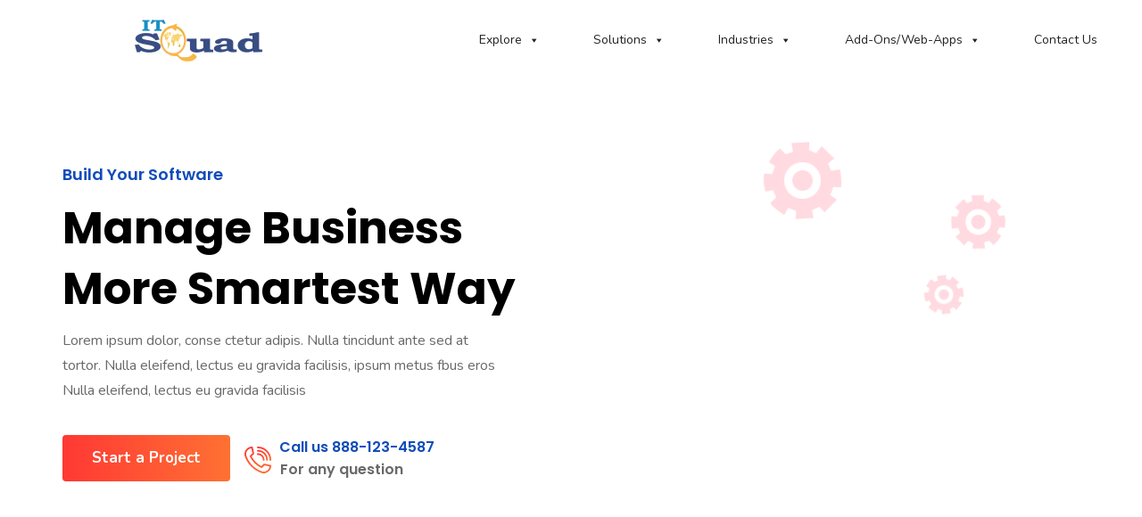

--- FILE ---
content_type: text/html; charset=UTF-8
request_url: https://itssquad.com/home-version-fourteen/
body_size: 55287
content:
<!doctype html>
<html lang="en-US">

<head>
	<meta name="viewport" content="width=device-width, initial-scale=1">
	<meta name="format-detection" content="telephone=no">
	<title>Home Version Fourteen &#8211; Specialised IT Squad SAP ERP Warriors</title>
<meta name='robots' content='max-image-preview:large' />
<link rel='dns-prefetch' href='//cdnjs.cloudflare.com' />
<link rel='dns-prefetch' href='//fonts.googleapis.com' />
<link rel='dns-prefetch' href='//s.w.org' />
<link rel='preconnect' href='https://fonts.gstatic.com' crossorigin />
<link rel="alternate" type="application/rss+xml" title="Specialised IT Squad SAP ERP Warriors &raquo; Feed" href="https://itssquad.com/feed/" />
<link rel="alternate" type="application/rss+xml" title="Specialised IT Squad SAP ERP Warriors &raquo; Comments Feed" href="https://itssquad.com/comments/feed/" />
<script type="text/javascript">
window._wpemojiSettings = {"baseUrl":"https:\/\/s.w.org\/images\/core\/emoji\/14.0.0\/72x72\/","ext":".png","svgUrl":"https:\/\/s.w.org\/images\/core\/emoji\/14.0.0\/svg\/","svgExt":".svg","source":{"concatemoji":"https:\/\/itssquad.com\/wp-includes\/js\/wp-emoji-release.min.js?ver=6.0.11"}};
/*! This file is auto-generated */
!function(e,a,t){var n,r,o,i=a.createElement("canvas"),p=i.getContext&&i.getContext("2d");function s(e,t){var a=String.fromCharCode,e=(p.clearRect(0,0,i.width,i.height),p.fillText(a.apply(this,e),0,0),i.toDataURL());return p.clearRect(0,0,i.width,i.height),p.fillText(a.apply(this,t),0,0),e===i.toDataURL()}function c(e){var t=a.createElement("script");t.src=e,t.defer=t.type="text/javascript",a.getElementsByTagName("head")[0].appendChild(t)}for(o=Array("flag","emoji"),t.supports={everything:!0,everythingExceptFlag:!0},r=0;r<o.length;r++)t.supports[o[r]]=function(e){if(!p||!p.fillText)return!1;switch(p.textBaseline="top",p.font="600 32px Arial",e){case"flag":return s([127987,65039,8205,9895,65039],[127987,65039,8203,9895,65039])?!1:!s([55356,56826,55356,56819],[55356,56826,8203,55356,56819])&&!s([55356,57332,56128,56423,56128,56418,56128,56421,56128,56430,56128,56423,56128,56447],[55356,57332,8203,56128,56423,8203,56128,56418,8203,56128,56421,8203,56128,56430,8203,56128,56423,8203,56128,56447]);case"emoji":return!s([129777,127995,8205,129778,127999],[129777,127995,8203,129778,127999])}return!1}(o[r]),t.supports.everything=t.supports.everything&&t.supports[o[r]],"flag"!==o[r]&&(t.supports.everythingExceptFlag=t.supports.everythingExceptFlag&&t.supports[o[r]]);t.supports.everythingExceptFlag=t.supports.everythingExceptFlag&&!t.supports.flag,t.DOMReady=!1,t.readyCallback=function(){t.DOMReady=!0},t.supports.everything||(n=function(){t.readyCallback()},a.addEventListener?(a.addEventListener("DOMContentLoaded",n,!1),e.addEventListener("load",n,!1)):(e.attachEvent("onload",n),a.attachEvent("onreadystatechange",function(){"complete"===a.readyState&&t.readyCallback()})),(e=t.source||{}).concatemoji?c(e.concatemoji):e.wpemoji&&e.twemoji&&(c(e.twemoji),c(e.wpemoji)))}(window,document,window._wpemojiSettings);
</script>
<style type="text/css">
img.wp-smiley,
img.emoji {
	display: inline !important;
	border: none !important;
	box-shadow: none !important;
	height: 1em !important;
	width: 1em !important;
	margin: 0 0.07em !important;
	vertical-align: -0.1em !important;
	background: none !important;
	padding: 0 !important;
}
</style>
	<link rel='stylesheet' id='dashicons-css'  href='https://itssquad.com/wp-includes/css/dashicons.min.css?ver=6.0.11' type='text/css' media='all' />
<link rel='stylesheet' id='menu-icons-extra-css'  href='https://itssquad.com/wp-content/plugins/menu-icons/css/extra.min.css?ver=0.13.16' type='text/css' media='all' />
<link rel='stylesheet' id='wp-block-library-css'  href='https://itssquad.com/wp-includes/css/dist/block-library/style.min.css?ver=6.0.11' type='text/css' media='all' />
<style id='wp-block-library-theme-inline-css' type='text/css'>
.wp-block-audio figcaption{color:#555;font-size:13px;text-align:center}.is-dark-theme .wp-block-audio figcaption{color:hsla(0,0%,100%,.65)}.wp-block-code{border:1px solid #ccc;border-radius:4px;font-family:Menlo,Consolas,monaco,monospace;padding:.8em 1em}.wp-block-embed figcaption{color:#555;font-size:13px;text-align:center}.is-dark-theme .wp-block-embed figcaption{color:hsla(0,0%,100%,.65)}.blocks-gallery-caption{color:#555;font-size:13px;text-align:center}.is-dark-theme .blocks-gallery-caption{color:hsla(0,0%,100%,.65)}.wp-block-image figcaption{color:#555;font-size:13px;text-align:center}.is-dark-theme .wp-block-image figcaption{color:hsla(0,0%,100%,.65)}.wp-block-pullquote{border-top:4px solid;border-bottom:4px solid;margin-bottom:1.75em;color:currentColor}.wp-block-pullquote__citation,.wp-block-pullquote cite,.wp-block-pullquote footer{color:currentColor;text-transform:uppercase;font-size:.8125em;font-style:normal}.wp-block-quote{border-left:.25em solid;margin:0 0 1.75em;padding-left:1em}.wp-block-quote cite,.wp-block-quote footer{color:currentColor;font-size:.8125em;position:relative;font-style:normal}.wp-block-quote.has-text-align-right{border-left:none;border-right:.25em solid;padding-left:0;padding-right:1em}.wp-block-quote.has-text-align-center{border:none;padding-left:0}.wp-block-quote.is-large,.wp-block-quote.is-style-large,.wp-block-quote.is-style-plain{border:none}.wp-block-search .wp-block-search__label{font-weight:700}:where(.wp-block-group.has-background){padding:1.25em 2.375em}.wp-block-separator.has-css-opacity{opacity:.4}.wp-block-separator{border:none;border-bottom:2px solid;margin-left:auto;margin-right:auto}.wp-block-separator.has-alpha-channel-opacity{opacity:1}.wp-block-separator:not(.is-style-wide):not(.is-style-dots){width:100px}.wp-block-separator.has-background:not(.is-style-dots){border-bottom:none;height:1px}.wp-block-separator.has-background:not(.is-style-wide):not(.is-style-dots){height:2px}.wp-block-table thead{border-bottom:3px solid}.wp-block-table tfoot{border-top:3px solid}.wp-block-table td,.wp-block-table th{padding:.5em;border:1px solid;word-break:normal}.wp-block-table figcaption{color:#555;font-size:13px;text-align:center}.is-dark-theme .wp-block-table figcaption{color:hsla(0,0%,100%,.65)}.wp-block-video figcaption{color:#555;font-size:13px;text-align:center}.is-dark-theme .wp-block-video figcaption{color:hsla(0,0%,100%,.65)}.wp-block-template-part.has-background{padding:1.25em 2.375em;margin-top:0;margin-bottom:0}
</style>
<link rel='stylesheet' id='wc-block-vendors-style-css'  href='https://itssquad.com/wp-content/plugins/woocommerce/packages/woocommerce-blocks/build/vendors-style.css?ver=3.6.0' type='text/css' media='all' />
<link rel='stylesheet' id='wc-block-style-css'  href='https://itssquad.com/wp-content/plugins/woocommerce/packages/woocommerce-blocks/build/style.css?ver=3.6.0' type='text/css' media='all' />
<link rel='stylesheet' id='radiantthemes-block-css'  href='https://itssquad.com/wp-content/themes/softek/assets/css/radiantthemes-blocks.css?ver=1769532425' type='text/css' media='all' />
<style id='global-styles-inline-css' type='text/css'>
body{--wp--preset--color--black: #000000;--wp--preset--color--cyan-bluish-gray: #abb8c3;--wp--preset--color--white: #ffffff;--wp--preset--color--pale-pink: #f78da7;--wp--preset--color--vivid-red: #cf2e2e;--wp--preset--color--luminous-vivid-orange: #ff6900;--wp--preset--color--luminous-vivid-amber: #fcb900;--wp--preset--color--light-green-cyan: #7bdcb5;--wp--preset--color--vivid-green-cyan: #00d084;--wp--preset--color--pale-cyan-blue: #8ed1fc;--wp--preset--color--vivid-cyan-blue: #0693e3;--wp--preset--color--vivid-purple: #9b51e0;--wp--preset--gradient--vivid-cyan-blue-to-vivid-purple: linear-gradient(135deg,rgba(6,147,227,1) 0%,rgb(155,81,224) 100%);--wp--preset--gradient--light-green-cyan-to-vivid-green-cyan: linear-gradient(135deg,rgb(122,220,180) 0%,rgb(0,208,130) 100%);--wp--preset--gradient--luminous-vivid-amber-to-luminous-vivid-orange: linear-gradient(135deg,rgba(252,185,0,1) 0%,rgba(255,105,0,1) 100%);--wp--preset--gradient--luminous-vivid-orange-to-vivid-red: linear-gradient(135deg,rgba(255,105,0,1) 0%,rgb(207,46,46) 100%);--wp--preset--gradient--very-light-gray-to-cyan-bluish-gray: linear-gradient(135deg,rgb(238,238,238) 0%,rgb(169,184,195) 100%);--wp--preset--gradient--cool-to-warm-spectrum: linear-gradient(135deg,rgb(74,234,220) 0%,rgb(151,120,209) 20%,rgb(207,42,186) 40%,rgb(238,44,130) 60%,rgb(251,105,98) 80%,rgb(254,248,76) 100%);--wp--preset--gradient--blush-light-purple: linear-gradient(135deg,rgb(255,206,236) 0%,rgb(152,150,240) 100%);--wp--preset--gradient--blush-bordeaux: linear-gradient(135deg,rgb(254,205,165) 0%,rgb(254,45,45) 50%,rgb(107,0,62) 100%);--wp--preset--gradient--luminous-dusk: linear-gradient(135deg,rgb(255,203,112) 0%,rgb(199,81,192) 50%,rgb(65,88,208) 100%);--wp--preset--gradient--pale-ocean: linear-gradient(135deg,rgb(255,245,203) 0%,rgb(182,227,212) 50%,rgb(51,167,181) 100%);--wp--preset--gradient--electric-grass: linear-gradient(135deg,rgb(202,248,128) 0%,rgb(113,206,126) 100%);--wp--preset--gradient--midnight: linear-gradient(135deg,rgb(2,3,129) 0%,rgb(40,116,252) 100%);--wp--preset--duotone--dark-grayscale: url('#wp-duotone-dark-grayscale');--wp--preset--duotone--grayscale: url('#wp-duotone-grayscale');--wp--preset--duotone--purple-yellow: url('#wp-duotone-purple-yellow');--wp--preset--duotone--blue-red: url('#wp-duotone-blue-red');--wp--preset--duotone--midnight: url('#wp-duotone-midnight');--wp--preset--duotone--magenta-yellow: url('#wp-duotone-magenta-yellow');--wp--preset--duotone--purple-green: url('#wp-duotone-purple-green');--wp--preset--duotone--blue-orange: url('#wp-duotone-blue-orange');--wp--preset--font-size--small: 13px;--wp--preset--font-size--medium: 20px;--wp--preset--font-size--large: 36px;--wp--preset--font-size--x-large: 42px;}.has-black-color{color: var(--wp--preset--color--black) !important;}.has-cyan-bluish-gray-color{color: var(--wp--preset--color--cyan-bluish-gray) !important;}.has-white-color{color: var(--wp--preset--color--white) !important;}.has-pale-pink-color{color: var(--wp--preset--color--pale-pink) !important;}.has-vivid-red-color{color: var(--wp--preset--color--vivid-red) !important;}.has-luminous-vivid-orange-color{color: var(--wp--preset--color--luminous-vivid-orange) !important;}.has-luminous-vivid-amber-color{color: var(--wp--preset--color--luminous-vivid-amber) !important;}.has-light-green-cyan-color{color: var(--wp--preset--color--light-green-cyan) !important;}.has-vivid-green-cyan-color{color: var(--wp--preset--color--vivid-green-cyan) !important;}.has-pale-cyan-blue-color{color: var(--wp--preset--color--pale-cyan-blue) !important;}.has-vivid-cyan-blue-color{color: var(--wp--preset--color--vivid-cyan-blue) !important;}.has-vivid-purple-color{color: var(--wp--preset--color--vivid-purple) !important;}.has-black-background-color{background-color: var(--wp--preset--color--black) !important;}.has-cyan-bluish-gray-background-color{background-color: var(--wp--preset--color--cyan-bluish-gray) !important;}.has-white-background-color{background-color: var(--wp--preset--color--white) !important;}.has-pale-pink-background-color{background-color: var(--wp--preset--color--pale-pink) !important;}.has-vivid-red-background-color{background-color: var(--wp--preset--color--vivid-red) !important;}.has-luminous-vivid-orange-background-color{background-color: var(--wp--preset--color--luminous-vivid-orange) !important;}.has-luminous-vivid-amber-background-color{background-color: var(--wp--preset--color--luminous-vivid-amber) !important;}.has-light-green-cyan-background-color{background-color: var(--wp--preset--color--light-green-cyan) !important;}.has-vivid-green-cyan-background-color{background-color: var(--wp--preset--color--vivid-green-cyan) !important;}.has-pale-cyan-blue-background-color{background-color: var(--wp--preset--color--pale-cyan-blue) !important;}.has-vivid-cyan-blue-background-color{background-color: var(--wp--preset--color--vivid-cyan-blue) !important;}.has-vivid-purple-background-color{background-color: var(--wp--preset--color--vivid-purple) !important;}.has-black-border-color{border-color: var(--wp--preset--color--black) !important;}.has-cyan-bluish-gray-border-color{border-color: var(--wp--preset--color--cyan-bluish-gray) !important;}.has-white-border-color{border-color: var(--wp--preset--color--white) !important;}.has-pale-pink-border-color{border-color: var(--wp--preset--color--pale-pink) !important;}.has-vivid-red-border-color{border-color: var(--wp--preset--color--vivid-red) !important;}.has-luminous-vivid-orange-border-color{border-color: var(--wp--preset--color--luminous-vivid-orange) !important;}.has-luminous-vivid-amber-border-color{border-color: var(--wp--preset--color--luminous-vivid-amber) !important;}.has-light-green-cyan-border-color{border-color: var(--wp--preset--color--light-green-cyan) !important;}.has-vivid-green-cyan-border-color{border-color: var(--wp--preset--color--vivid-green-cyan) !important;}.has-pale-cyan-blue-border-color{border-color: var(--wp--preset--color--pale-cyan-blue) !important;}.has-vivid-cyan-blue-border-color{border-color: var(--wp--preset--color--vivid-cyan-blue) !important;}.has-vivid-purple-border-color{border-color: var(--wp--preset--color--vivid-purple) !important;}.has-vivid-cyan-blue-to-vivid-purple-gradient-background{background: var(--wp--preset--gradient--vivid-cyan-blue-to-vivid-purple) !important;}.has-light-green-cyan-to-vivid-green-cyan-gradient-background{background: var(--wp--preset--gradient--light-green-cyan-to-vivid-green-cyan) !important;}.has-luminous-vivid-amber-to-luminous-vivid-orange-gradient-background{background: var(--wp--preset--gradient--luminous-vivid-amber-to-luminous-vivid-orange) !important;}.has-luminous-vivid-orange-to-vivid-red-gradient-background{background: var(--wp--preset--gradient--luminous-vivid-orange-to-vivid-red) !important;}.has-very-light-gray-to-cyan-bluish-gray-gradient-background{background: var(--wp--preset--gradient--very-light-gray-to-cyan-bluish-gray) !important;}.has-cool-to-warm-spectrum-gradient-background{background: var(--wp--preset--gradient--cool-to-warm-spectrum) !important;}.has-blush-light-purple-gradient-background{background: var(--wp--preset--gradient--blush-light-purple) !important;}.has-blush-bordeaux-gradient-background{background: var(--wp--preset--gradient--blush-bordeaux) !important;}.has-luminous-dusk-gradient-background{background: var(--wp--preset--gradient--luminous-dusk) !important;}.has-pale-ocean-gradient-background{background: var(--wp--preset--gradient--pale-ocean) !important;}.has-electric-grass-gradient-background{background: var(--wp--preset--gradient--electric-grass) !important;}.has-midnight-gradient-background{background: var(--wp--preset--gradient--midnight) !important;}.has-small-font-size{font-size: var(--wp--preset--font-size--small) !important;}.has-medium-font-size{font-size: var(--wp--preset--font-size--medium) !important;}.has-large-font-size{font-size: var(--wp--preset--font-size--large) !important;}.has-x-large-font-size{font-size: var(--wp--preset--font-size--x-large) !important;}
</style>
<link rel='stylesheet' id='contact-form-7-css'  href='https://itssquad.com/wp-content/plugins/contact-form-7/includes/css/styles.css?ver=5.6.3' type='text/css' media='all' />
<link rel='stylesheet' id='radiantthemeswidget-css'  href='https://itssquad.com/wp-content/uploads/radiantthemeswidget.css?ver=6.0.11' type='text/css' media='all' />
<link rel='stylesheet' id='woocommerce-layout-css'  href='https://itssquad.com/wp-content/plugins/woocommerce/assets/css/woocommerce-layout.css?ver=4.7.1' type='text/css' media='all' />
<link rel='stylesheet' id='woocommerce-smallscreen-css'  href='https://itssquad.com/wp-content/plugins/woocommerce/assets/css/woocommerce-smallscreen.css?ver=4.7.1' type='text/css' media='only screen and (max-width: 768px)' />
<link rel='stylesheet' id='woocommerce-general-css'  href='https://itssquad.com/wp-content/plugins/woocommerce/assets/css/woocommerce.css?ver=4.7.1' type='text/css' media='all' />
<style id='woocommerce-inline-inline-css' type='text/css'>
.woocommerce form .form-row .required { visibility: visible; }
</style>
<link rel='stylesheet' id='megamenu-css'  href='https://itssquad.com/wp-content/uploads/maxmegamenu/style.css?ver=91ee6f' type='text/css' media='all' />
<link rel='stylesheet' id='radiantthemes-all-css'  href='https://itssquad.com/wp-content/themes/softek/assets/css/radiantthemes-all.min.css?ver=1769532425' type='text/css' media='all' />
<link rel='stylesheet' id='radiantthemes-custom-css'  href='https://itssquad.com/wp-content/themes/softek/assets/css/radiantthemes-custom.css?ver=1769532425' type='text/css' media='all' />
<link rel='stylesheet' id='radiantthemes-animate-css'  href='https://itssquad.com/wp-content/themes/softek/assets/css/animate.min.css?ver=1769532425' type='text/css' media='all' />
<link rel='stylesheet' id='radiantthemes-style-css'  href='https://itssquad.com/wp-content/themes/softek/style.css?ver=1769532425' type='text/css' media='all' />
<link rel='stylesheet' id='radiantthemes-user-custom-css'  href='https://itssquad.com/wp-content/themes/softek/assets/css/radiantthemes-user-custom.css?ver=1769532425' type='text/css' media='all' />
<link rel='stylesheet' id='radiantthemes-dynamic-css'  href='https://itssquad.com/wp-content/themes/softek/assets/css/radiantthemes-dynamic.css?ver=1769532425' type='text/css' media='all' />
<link rel='stylesheet' id='fontawesome-css'  href='https://cdnjs.cloudflare.com/ajax/libs/font-awesome/6.5.1/css/all.min.css?ver=6.5.1' type='text/css' media='all' />
<link rel='stylesheet' id='elementor-frontend-css'  href='https://itssquad.com/wp-content/plugins/elementor/assets/css/frontend-lite.min.css?ver=3.7.8' type='text/css' media='all' />
<link rel='stylesheet' id='elementor-post-5-css'  href='https://itssquad.com/wp-content/uploads/elementor/css/post-5.css?ver=1767677120' type='text/css' media='all' />
<link rel='stylesheet' id='radiantthemes-swiper-css-css'  href='https://itssquad.com/wp-content/plugins/radiantthemes-addons/assets/css/swiper.min.css?ver=1769532425' type='text/css' media='all' />
<link rel='stylesheet' id='radiantthemes-addons-core-css'  href='https://itssquad.com/wp-content/plugins/radiantthemes-addons/assets/css/radiantthemes-addons-core.css?ver=1769532425' type='text/css' media='all' />
<link rel='stylesheet' id='radiantthemes-addons-custom-css'  href='https://itssquad.com/wp-content/plugins/radiantthemes-addons/assets/css/radiantthemes-addons-custom.css?ver=1769532425' type='text/css' media='all' />
<link rel='stylesheet' id='font-awesome-5-all-css'  href='https://itssquad.com/wp-content/plugins/elementor/assets/lib/font-awesome/css/all.min.css?ver=3.7.8' type='text/css' media='all' />
<link rel='stylesheet' id='font-awesome-4-shim-css'  href='https://itssquad.com/wp-content/plugins/elementor/assets/lib/font-awesome/css/v4-shims.min.css?ver=3.7.8' type='text/css' media='all' />
<link rel='stylesheet' id='elementor-post-62218-css'  href='https://itssquad.com/wp-content/uploads/elementor/css/post-62218.css?ver=1767695614' type='text/css' media='all' />
<link rel="preload" as="style" href="https://fonts.googleapis.com/css?family=Nunito:400,600%7CPoppins:600,500&#038;display=swap&#038;ver=1768558851" /><link rel="stylesheet" href="https://fonts.googleapis.com/css?family=Nunito:400,600%7CPoppins:600,500&#038;display=swap&#038;ver=1768558851" media="print" onload="this.media='all'"><noscript><link rel="stylesheet" href="https://fonts.googleapis.com/css?family=Nunito:400,600%7CPoppins:600,500&#038;display=swap&#038;ver=1768558851" /></noscript><link rel='stylesheet' id='google-fonts-1-css'  href='https://fonts.googleapis.com/css?family=Roboto%3A100%2C100italic%2C200%2C200italic%2C300%2C300italic%2C400%2C400italic%2C500%2C500italic%2C600%2C600italic%2C700%2C700italic%2C800%2C800italic%2C900%2C900italic%7CRoboto+Slab%3A100%2C100italic%2C200%2C200italic%2C300%2C300italic%2C400%2C400italic%2C500%2C500italic%2C600%2C600italic%2C700%2C700italic%2C800%2C800italic%2C900%2C900italic&#038;display=auto&#038;ver=6.0.11' type='text/css' media='all' />
<script type='text/javascript' src='https://itssquad.com/wp-includes/js/jquery/jquery.min.js?ver=3.6.0' id='jquery-core-js'></script>
<script type='text/javascript' src='https://itssquad.com/wp-includes/js/jquery/jquery-migrate.min.js?ver=3.3.2' id='jquery-migrate-js'></script>
<script type='text/javascript' src='https://itssquad.com/wp-content/plugins/elementor/assets/lib/font-awesome/js/v4-shims.min.js?ver=3.7.8' id='font-awesome-4-shim-js'></script>
<link rel="https://api.w.org/" href="https://itssquad.com/wp-json/" /><link rel="alternate" type="application/json" href="https://itssquad.com/wp-json/wp/v2/pages/62218" /><link rel="EditURI" type="application/rsd+xml" title="RSD" href="https://itssquad.com/xmlrpc.php?rsd" />
<link rel="wlwmanifest" type="application/wlwmanifest+xml" href="https://itssquad.com/wp-includes/wlwmanifest.xml" /> 
<meta name="generator" content="WordPress 6.0.11" />
<meta name="generator" content="WooCommerce 4.7.1" />
<link rel="canonical" href="https://itssquad.com/home-version-fourteen/" />
<link rel='shortlink' href='https://itssquad.com/?p=62218' />
<link rel="alternate" type="application/json+oembed" href="https://itssquad.com/wp-json/oembed/1.0/embed?url=https%3A%2F%2Fitssquad.com%2Fhome-version-fourteen%2F" />
<link rel="alternate" type="text/xml+oembed" href="https://itssquad.com/wp-json/oembed/1.0/embed?url=https%3A%2F%2Fitssquad.com%2Fhome-version-fourteen%2F&#038;format=xml" />
<meta name="framework" content="Redux 4.1.23" /><style type='text/css'> .ae_data .elementor-editor-element-setting {
            display:none !important;
            }
            </style><style  type="text/css">.radiantthemes-button > .radiantthemes-button-main, .gdpr-notice .btn, .shop_single > .summary form.cart .button, .shop_single #review_form #respond input[type="submit"], .woocommerce button.button[name="apply_coupon"], .woocommerce button.button[name="update_cart"], .woocommerce button.button[name="update_cart"]:disabled, .woocommerce-cart .wc-proceed-to-checkout a.checkout-button, .woocommerce form.checkout_coupon .form-row .button, .woocommerce #payment #place_order, .woocommerce .return-to-shop .button, .woocommerce form .form-row input.button, .woocommerce table.shop_table.wishlist_table > tbody > tr > td.product-add-to-cart a, .widget-area > .widget.widget_price_filter .button, .post.style-default .entry-main .entry-extra .entry-extra-item .post-read-more .btn span, .page.style-default .entry-main .entry-extra .entry-extra-item .post-read-more .btn span, .tribe_events.style-default .entry-main .entry-extra .entry-extra-item .post-read-more .btn span, .testimonial.style-default .entry-main .entry-extra .entry-extra-item .post-read-more .btn span, .team.style-default .entry-main .entry-extra .entry-extra-item .post-read-more .btn span, .portfolio.style-default .entry-main .entry-extra .entry-extra-item .post-read-more .btn span, .case-studies.style-default .entry-main .entry-extra .entry-extra-item .post-read-more .btn span, .client.style-default .entry-main .entry-extra .entry-extra-item .post-read-more .btn span, .product.style-default .entry-main .entry-extra .entry-extra-item .post-read-more .btn span, .comments-area .comment-form > p button[type="submit"], .comments-area .comment-form > p button[type="reset"], .wraper_error_main.style-one .error_main .btn, .wraper_error_main.style-two .error_main .btn, .wraper_error_main.style-three .error_main_item .btn, .wraper_error_main.style-four .error_main .btn, .btn {  border-radius:4px 4px 4px 4px !important ; }
		.wraper_comingsoon_main.style-one {
			background-color:#f7f7f7;
			background-repeat:repeat;
			background-size: cover;

			background-position:center center;
			background-image: url(http://softek.radiantthemes.com/wp-content/uploads/2020/11/coming-soon-2-7.jpg);
		}</style>	<noscript><style>.woocommerce-product-gallery{ opacity: 1 !important; }</style></noscript>
	<link rel="preconnect" href="//code.tidio.co"><meta name="generator" content="Powered by Slider Revolution 6.6.3 - responsive, Mobile-Friendly Slider Plugin for WordPress with comfortable drag and drop interface." />
<link rel="icon" href="https://itssquad.com/wp-content/uploads/2022/10/favicon-32x32-1.png" sizes="32x32" />
<link rel="icon" href="https://itssquad.com/wp-content/uploads/2022/10/favicon-32x32-1.png" sizes="192x192" />
<link rel="apple-touch-icon" href="https://itssquad.com/wp-content/uploads/2022/10/favicon-32x32-1.png" />
<meta name="msapplication-TileImage" content="https://itssquad.com/wp-content/uploads/2022/10/favicon-32x32-1.png" />
<script>function setREVStartSize(e){
			//window.requestAnimationFrame(function() {
				window.RSIW = window.RSIW===undefined ? window.innerWidth : window.RSIW;
				window.RSIH = window.RSIH===undefined ? window.innerHeight : window.RSIH;
				try {
					var pw = document.getElementById(e.c).parentNode.offsetWidth,
						newh;
					pw = pw===0 || isNaN(pw) || (e.l=="fullwidth" || e.layout=="fullwidth") ? window.RSIW : pw;
					e.tabw = e.tabw===undefined ? 0 : parseInt(e.tabw);
					e.thumbw = e.thumbw===undefined ? 0 : parseInt(e.thumbw);
					e.tabh = e.tabh===undefined ? 0 : parseInt(e.tabh);
					e.thumbh = e.thumbh===undefined ? 0 : parseInt(e.thumbh);
					e.tabhide = e.tabhide===undefined ? 0 : parseInt(e.tabhide);
					e.thumbhide = e.thumbhide===undefined ? 0 : parseInt(e.thumbhide);
					e.mh = e.mh===undefined || e.mh=="" || e.mh==="auto" ? 0 : parseInt(e.mh,0);
					if(e.layout==="fullscreen" || e.l==="fullscreen")
						newh = Math.max(e.mh,window.RSIH);
					else{
						e.gw = Array.isArray(e.gw) ? e.gw : [e.gw];
						for (var i in e.rl) if (e.gw[i]===undefined || e.gw[i]===0) e.gw[i] = e.gw[i-1];
						e.gh = e.el===undefined || e.el==="" || (Array.isArray(e.el) && e.el.length==0)? e.gh : e.el;
						e.gh = Array.isArray(e.gh) ? e.gh : [e.gh];
						for (var i in e.rl) if (e.gh[i]===undefined || e.gh[i]===0) e.gh[i] = e.gh[i-1];
											
						var nl = new Array(e.rl.length),
							ix = 0,
							sl;
						e.tabw = e.tabhide>=pw ? 0 : e.tabw;
						e.thumbw = e.thumbhide>=pw ? 0 : e.thumbw;
						e.tabh = e.tabhide>=pw ? 0 : e.tabh;
						e.thumbh = e.thumbhide>=pw ? 0 : e.thumbh;
						for (var i in e.rl) nl[i] = e.rl[i]<window.RSIW ? 0 : e.rl[i];
						sl = nl[0];
						for (var i in nl) if (sl>nl[i] && nl[i]>0) { sl = nl[i]; ix=i;}
						var m = pw>(e.gw[ix]+e.tabw+e.thumbw) ? 1 : (pw-(e.tabw+e.thumbw)) / (e.gw[ix]);
						newh =  (e.gh[ix] * m) + (e.tabh + e.thumbh);
					}
					var el = document.getElementById(e.c);
					if (el!==null && el) el.style.height = newh+"px";
					el = document.getElementById(e.c+"_wrapper");
					if (el!==null && el) {
						el.style.height = newh+"px";
						el.style.display = "block";
					}
				} catch(e){
					console.log("Failure at Presize of Slider:" + e)
				}
			//});
		  };</script>
		<style type="text/css" id="wp-custom-css">
			#wpforms-65952-field_1-container {
  width: 100% !important;
}
.wpforms-field.wpforms-field-email.wpforms-one-half {
    margin-left: 0 !important;
}


.wpforms-field-container{
	display: flex;
    align-items: center;
    justify-content: center;
    text-align: center;
}

.wpforms-submit-container {
    text-align: center;
}
.wpforms-submit {
    max-width: 200px !important;
    width: 100% !important;
    background: linear-gradient(135deg, #ff6900 0%, #cf2e2e 100%) !important;

}
/* Make input and button appear inline */
.inline-form .wpforms-form {
    display: flex;
    flex-wrap: nowrap;
    gap: 10px;
    align-items: center;
    justify-content: center;
}

/* Make input stretch */
.inline-form .wpforms-form .wpforms-field {
  margin-bottom: 0;
  flex-grow: 1;
}

/* Center alignment */
.inline-form .wpforms-form .wpforms-submit-container {
  margin: 0;
  padding: 0;
	margin-top: 0!important;
}
img.email-icon {
    width: 180px;
    margin: 0;
}

.typewriter{
  font-size: 40px;        
  font-weight: 700;      
  line-height: 1.1;
  letter-spacing: -1px;
  color: #ffffff;
  font-family: 'Sora', sans-serif;

}
.typewriter::after {
  content: "|";
  margin-left: 4px;
  animation: blink 1s infinite;
}

@keyframes blink {
  0%, 50%, 100% { opacity: 1; }
  25%, 75% { opacity: 0; }
}


		</style>
		<style id="softek_theme_option-dynamic-css" title="dynamic-css" class="redux-options-output">body{background-color:#ffffff;}body{font-family:Nunito;line-height:28px;letter-spacing:0px;font-weight:400;color:#696969;font-size:16px;}h1{font-family:Poppins;text-transform:capitalize;line-height:68px;letter-spacing:0px;font-weight:600;font-style:normal;color:#000000;font-size:50px;}h2{font-family:Poppins;text-transform:capitalize;line-height:60px;letter-spacing:0px;font-weight:600;font-style:normal;color:#0a0114;font-size:45px;}h3{font-family:Poppins;text-transform:capitalize;line-height:50px;letter-spacing:0px;font-weight:600;font-style:normal;color:#000000;font-size:36px;}h4{font-family:Poppins;text-transform:capitalize;line-height:34px;letter-spacing:0px;font-weight:600;font-style:normal;color:#000000;font-size:25px;}h5{font-family:Poppins;text-transform:capitalize;line-height:30px;letter-spacing:0px;font-weight:600;font-style:normal;color:#000000;font-size:20px;}h6{font-family:Poppins;text-transform:capitalize;line-height:32px;letter-spacing:0px;font-weight:600;font-style:normal;color:#104cba;font-size:18px;}body > .scrollup{background-color:#ffffff;}body > .scrollup{color:#191919;}.wraper_inner_banner{background-color:#f6f6f6;background-repeat:repeat;background-position:center center;background-image:url('https://itssquad.com/wp-content/uploads/2026/01/banner-1-7-update.jpg');background-size:cover;}.wraper_inner_banner_main{border-bottom-color:rgba(255,255,255,0.01);}.wraper_inner_banner_main > .container{padding-top:172px;padding-bottom:23px;}.inner_banner_main .title{font-family:Poppins;text-transform:capitalize;line-height:68px;font-weight:600;font-style:normal;color:#ffffff;font-size:50px;}.inner_banner_main .subtitle{font-family:Poppins;text-transform:capitalize;line-height:30px;font-weight:500;font-style:normal;color:#ffffff;font-size:20px;}.inner_banner_breadcrumb #crumbs{font-family:Nunito;text-transform:capitalize;line-height:28px;font-weight:400;font-style:normal;color:#FFFFFF;font-size:16px;}.wraper_inner_banner_breadcrumb > .container{padding-top:0px;padding-bottom:92px;}.radiantthemes-button > .radiantthemes-button-main, .gdpr-notice .btn, .shop_single > .summary form.cart .button, .shop_single #review_form #respond input[type=submit], .woocommerce button.button[name=apply_coupon], .woocommerce button.button[name=update_cart], .woocommerce button.button[name=update_cart]:disabled, .woocommerce-cart .wc-proceed-to-checkout a.checkout-button, .woocommerce form.checkout_coupon .form-row .button, .woocommerce #payment #place_order, .woocommerce .return-to-shop .button, .woocommerce form .form-row input.button, .woocommerce table.shop_table.wishlist_table > tbody > tr > td.product-add-to-cart a, .widget-area > .widget.widget_price_filter .button, .post.style-default .entry-main .entry-extra .entry-extra-item .post-read-more .btn span, .page.style-default .entry-main .entry-extra .entry-extra-item .post-read-more .btn span, .tribe_events.style-default .entry-main .entry-extra .entry-extra-item .post-read-more .btn span, .testimonial.style-default .entry-main .entry-extra .entry-extra-item .post-read-more .btn span, .team.style-default .entry-main .entry-extra .entry-extra-item .post-read-more .btn span, .portfolio.style-default .entry-main .entry-extra .entry-extra-item .post-read-more .btn span, .case-studies.style-default .entry-main .entry-extra .entry-extra-item .post-read-more .btn span, .client.style-default .entry-main .entry-extra .entry-extra-item .post-read-more .btn span, .product.style-default .entry-main .entry-extra .entry-extra-item .post-read-more .btn span, .post.style-default .entry-main .entry-extra .entry-extra-item .post-read-more .btn:before, .page.style-default .entry-main .entry-extra .entry-extra-item .post-read-more .btn:before, .tribe_events.style-default .entry-main .entry-extra .entry-extra-item .post-read-more .btn:before, .testimonial.style-default .entry-main .entry-extra .entry-extra-item .post-read-more .btn:before, .team.style-default .entry-main .entry-extra .entry-extra-item .post-read-more .btn:before, .portfolio.style-default .entry-main .entry-extra .entry-extra-item .post-read-more .btn:before, .case-studies.style-default .entry-main .entry-extra .entry-extra-item .post-read-more .btn:before, .client.style-default .entry-main .entry-extra .entry-extra-item .post-read-more .btn:before, .product.style-default .entry-main .entry-extra .entry-extra-item .post-read-more .btn:before, .comments-area .comment-form > p button[type=submit], .comments-area .comment-form > p button[type=reset], .wraper_error_main.style-one .error_main .btn, .wraper_error_main.style-two .error_main .btn, .wraper_error_main.style-three .error_main_item .btn, .wraper_error_main.style-four .error_main .btn{padding-top:11px;padding-right:33px;padding-bottom:11px;padding-left:33px;}.radiantthemes-button > .radiantthemes-button-main, .gdpr-notice .btn, .shop_single > .summary form.cart .button, .shop_single #review_form #respond input[type=submit], .woocommerce button.button[name=apply_coupon], .woocommerce button.button[name=update_cart], .woocommerce button.button[name=update_cart]:disabled, .woocommerce-cart .wc-proceed-to-checkout a.checkout-button, .woocommerce form.checkout_coupon .form-row .button, .woocommerce #payment #place_order, .woocommerce .return-to-shop .button, .woocommerce form .form-row input.button, .woocommerce table.shop_table.wishlist_table > tbody > tr > td.product-add-to-cart a, .widget-area > .widget.widget_price_filter .button, .post.style-default .entry-main .entry-extra .entry-extra-item .post-read-more .btn span, .page.style-default .entry-main .entry-extra .entry-extra-item .post-read-more .btn span, .tribe_events.style-default .entry-main .entry-extra .entry-extra-item .post-read-more .btn span, .testimonial.style-default .entry-main .entry-extra .entry-extra-item .post-read-more .btn span, .team.style-default .entry-main .entry-extra .entry-extra-item .post-read-more .btn span, .portfolio.style-default .entry-main .entry-extra .entry-extra-item .post-read-more .btn span, .case-studies.style-default .entry-main .entry-extra .entry-extra-item .post-read-more .btn span, .client.style-default .entry-main .entry-extra .entry-extra-item .post-read-more .btn span, .product.style-default .entry-main .entry-extra .entry-extra-item .post-read-more .btn span, .comments-area .comment-form > p button[type=submit], .comments-area .comment-form > p button[type=reset], .wraper_error_main.style-one .error_main .btn, .wraper_error_main.style-two .error_main .btn, .wraper_error_main.style-three .error_main_item .btn, .wraper_error_main.style-four .error_main .btn{background-color:#ff583c;}.radiantthemes-button > .radiantthemes-button-main:hover, .gdpr-notice .btn:hover, .shop_single > .summary form.cart .button:hover, .shop_single #review_form #respond input[type=submit]:hover, .woocommerce button.button[name=apply_coupon]:hover, .woocommerce button.button[name=update_cart]:hover, .woocommerce-cart .wc-proceed-to-checkout a.checkout-button:hover, .woocommerce form.checkout_coupon .form-row .button:hover, .woocommerce #payment #place_order:hover, .woocommerce .return-to-shop .button:hover, .woocommerce form .form-row input.button:hover, .woocommerce table.shop_table.wishlist_table > tbody > tr > td.product-add-to-cart a:hover, .widget-area > .widget.widget_price_filter .button:hover, .post.style-default .entry-main .entry-extra .entry-extra-item .post-read-more .btn:before, .page.style-default .entry-main .entry-extra .entry-extra-item .post-read-more .btn:before, .tribe_events.style-default .entry-main .entry-extra .entry-extra-item .post-read-more .btn:before, .testimonial.style-default .entry-main .entry-extra .entry-extra-item .post-read-more .btn:before, .team.style-default .entry-main .entry-extra .entry-extra-item .post-read-more .btn:before, .portfolio.style-default .entry-main .entry-extra .entry-extra-item .post-read-more .btn:before, .case-studies.style-default .entry-main .entry-extra .entry-extra-item .post-read-more .btn:before, .client.style-default .entry-main .entry-extra .entry-extra-item .post-read-more .btn:before, .product.style-default .entry-main .entry-extra .entry-extra-item .post-read-more .btn:before, .comments-area .comment-form > p button[type=reset]:hover, .wraper_error_main.style-one .error_main .btn:hover, .wraper_error_main.style-two .error_main .btn:hover, .wraper_error_main.style-three .error_main_item .btn:hover, .wraper_error_main.style-four .error_main .btn:hover, .post.style-default .entry-main .entry-extra .entry-extra-item .post-read-more .btn:hover span,.widget-area > .widget.widget_search .search-form input[type="submit"]:hover{background-color:#ff583c;}.radiantthemes-button > .radiantthemes-button-main, .gdpr-notice .btn, .shop_single > .summary form.cart .button, .shop_single #review_form #respond input[type=submit], .woocommerce button.button[name=apply_coupon], .woocommerce button.button[name=update_cart], .woocommerce button.button[name=update_cart]:disabled, .woocommerce-cart .wc-proceed-to-checkout a.checkout-button, .woocommerce form.checkout_coupon .form-row .button, .woocommerce #payment #place_order, .woocommerce .return-to-shop .button, .woocommerce form .form-row input.button, .woocommerce table.shop_table.wishlist_table > tbody > tr > td.product-add-to-cart a, .widget-area > .widget.widget_price_filter .button, .post.style-default .entry-main .entry-extra .entry-extra-item .post-read-more .btn span, .page.style-default .entry-main .entry-extra .entry-extra-item .post-read-more .btn span, .tribe_events.style-default .entry-main .entry-extra .entry-extra-item .post-read-more .btn span, .testimonial.style-default .entry-main .entry-extra .entry-extra-item .post-read-more .btn span, .team.style-default .entry-main .entry-extra .entry-extra-item .post-read-more .btn span, .portfolio.style-default .entry-main .entry-extra .entry-extra-item .post-read-more .btn span, .case-studies.style-default .entry-main .entry-extra .entry-extra-item .post-read-more .btn span, .client.style-default .entry-main .entry-extra .entry-extra-item .post-read-more .btn span, .product.style-default .entry-main .entry-extra .entry-extra-item .post-read-more .btn span, .comments-area .comment-form > p button[type=submit], .comments-area .comment-form > p button[type=reset], .wraper_error_main.style-one .error_main .btn, .wraper_error_main.style-two .error_main .btn, .wraper_error_main.style-three .error_main_item .btn, .wraper_error_main.style-four .error_main .btn{border-top:1px solid #5f27d4;border-bottom:1px solid #5f27d4;border-left:1px solid #5f27d4;border-right:1px solid #5f27d4;} .radiantthemes-button > .radiantthemes-button-main:hover, .gdpr-notice .btn:hover, .shop_single > .summary form.cart .button:hover, .shop_single #review_form #respond input[type=submit]:hover, .woocommerce button.button[name=apply_coupon]:hover, .woocommerce button.button[name=update_cart]:hover, .woocommerce-cart .wc-proceed-to-checkout a.checkout-button:hover, .woocommerce form.checkout_coupon .form-row .button:hover, .woocommerce #payment #place_order:hover, .woocommerce .return-to-shop .button:hover, .woocommerce form .form-row input.button:hover, .woocommerce table.shop_table.wishlist_table > tbody > tr > td.product-add-to-cart a:hover, .widget-area > .widget.widget_price_filter .button:hover, .post.style-default .entry-main .entry-extra .entry-extra-item .post-read-more .btn:before, .page.style-default .entry-main .entry-extra .entry-extra-item .post-read-more .btn:before, .tribe_events.style-default .entry-main .entry-extra .entry-extra-item .post-read-more .btn:before, .testimonial.style-default .entry-main .entry-extra .entry-extra-item .post-read-more .btn:before, .team.style-default .entry-main .entry-extra .entry-extra-item .post-read-more .btn:before, .portfolio.style-default .entry-main .entry-extra .entry-extra-item .post-read-more .btn:before, .case-studies.style-default .entry-main .entry-extra .entry-extra-item .post-read-more .btn:before, .client.style-default .entry-main .entry-extra .entry-extra-item .post-read-more .btn:before, .product.style-default .entry-main .entry-extra .entry-extra-item .post-read-more .btn:before, .comments-area .comment-form > p button[type=submit]:hover, .comments-area .comment-form > p button[type=reset]:hover, .wraper_error_main.style-one .error_main .btn:hover, .wraper_error_main.style-two .error_main .btn:hover, .wraper_error_main.style-three .error_main_item .btn:hover, .wraper_error_main.style-four .error_main .btn:hover{border-top:1px solid #1ed5a4;border-bottom:1px solid #1ed5a4;border-left:1px solid #1ed5a4;border-right:1px solid #1ed5a4;}.radiantthemes-button > .radiantthemes-button-main, .gdpr-notice .btn, .shop_single > .summary form.cart .button, .shop_single #review_form #respond input[type=submit], .woocommerce button.button[name=apply_coupon], .woocommerce button.button[name=update_cart], .woocommerce button.button[name=update_cart]:disabled, .woocommerce-cart .wc-proceed-to-checkout a.checkout-button, .woocommerce form.checkout_coupon .form-row .button, .woocommerce #payment #place_order, .woocommerce .return-to-shop .button, .woocommerce form .form-row input.button, .woocommerce table.shop_table.wishlist_table > tbody > tr > td.product-add-to-cart a, .widget-area > .widget.widget_price_filter .button, .post.style-default .entry-main .entry-extra .entry-extra-item .post-read-more .btn, .page.style-default .entry-main .entry-extra .entry-extra-item .post-read-more .btn, .tribe_events.style-default .entry-main .entry-extra .entry-extra-item .post-read-more .btn, .testimonial.style-default .entry-main .entry-extra .entry-extra-item .post-read-more .btn, .team.style-default .entry-main .entry-extra .entry-extra-item .post-read-more .btn, .portfolio.style-default .entry-main .entry-extra .entry-extra-item .post-read-more .btn, .case-studies.style-default .entry-main .entry-extra .entry-extra-item .post-read-more .btn, .client.style-default .entry-main .entry-extra .entry-extra-item .post-read-more .btn, .product.style-default .entry-main .entry-extra .entry-extra-item .post-read-more .btn, .comments-area .comment-form > p button[type=submit], .comments-area .comment-form > p button[type=reset], .wraper_error_main.style-one .error_main .btn, .wraper_error_main.style-two .error_main .btn, .wraper_error_main.style-three .error_main_item .btn, .wraper_error_main.style-four .error_main .btn{font-family:Nunito;text-transform:capitalize;line-height:30px;letter-spacing:0px;font-weight:600;font-style:normal;color:#ffffff;font-size:17px;}.radiantthemes-button > .radiantthemes-button-main:hover, .gdpr-notice .btn:hover, .shop_single > .summary form.cart .button:hover, .shop_single #review_form #respond input[type=submit]:hover, .woocommerce button.button[name=apply_coupon]:hover, .woocommerce button.button[name=update_cart]:hover, .woocommerce-cart .wc-proceed-to-checkout a.checkout-button:hover, .woocommerce form.checkout_coupon .form-row .button:hover, .woocommerce #payment #place_order:hover, .woocommerce .return-to-shop .button:hover, .woocommerce form .form-row input.button:hover, .woocommerce table.shop_table.wishlist_table > tbody > tr > td.product-add-to-cart a:hover, .widget-area > .widget.widget_price_filter .button:hover, .post.style-default .entry-main .entry-extra .entry-extra-item .post-read-more .btn:before, .page.style-default .entry-main .entry-extra .entry-extra-item .post-read-more .btn:before, .tribe_events.style-default .entry-main .entry-extra .entry-extra-item .post-read-more .btn:before, .testimonial.style-default .entry-main .entry-extra .entry-extra-item .post-read-more .btn:before, .team.style-default .entry-main .entry-extra .entry-extra-item .post-read-more .btn:before, .portfolio.style-default .entry-main .entry-extra .entry-extra-item .post-read-more .btn:before, .case-studies.style-default .entry-main .entry-extra .entry-extra-item .post-read-more .btn:before, .client.style-default .entry-main .entry-extra .entry-extra-item .post-read-more .btn:before, .product.style-default .entry-main .entry-extra .entry-extra-item .post-read-more .btn:before, .comments-area .comment-form > p button[type=submit]:hover, .comments-area .comment-form > p button[type=reset]:hover, .wraper_error_main.style-one .error_main .btn:hover, .wraper_error_main.style-two .error_main .btn:hover, .wraper_error_main.style-three .error_main_item .btn:hover, .wraper_error_main.style-four .error_main .btn:hover{color:#ffffff;}.radiantthemes-button > .radiantthemes-button-main i{color:#ffffff;}.radiantthemes-button > .radiantthemes-button-main:hover i{color:#ffffff;}.wraper_error_main.style-two{background-color:#ffffff;}.wraper_error_main.style-three{background-color:#ffffff;}.wraper_error_main.style-four{background-color:#ffffff;}.wraper_maintenance_main.style-one{background-color:#ffffff;background-image:url('https://softek.radiantthemes.com/wp-content/themes/zivi/assets/images/Maintenance-More-Style-One-Image.png');}.wraper_maintenance_main.style-two{background-color:#ffffff;background-image:url('https://softek.radiantthemes.com/wp-content/themes/zivi/assets/images/Maintenance-More-Style-Two-Image.png');}.wraper_maintenance_main.style-three{background-color:#ffffff;background-image:url('https://softek.radiantthemes.com/wp-content/themes/zivi/assets/images/Maintenance-More-Style-Three-Image.png');}.wraper_comingsoon_main.style-one{background-color:#f7f7f7;background-repeat:repeat;background-position:center center;background-image:url('http://softek.radiantthemes.com/wp-content/uploads/2020/11/coming-soon-2-7.jpg');background-size:cover;}</style><style type="text/css">/** Mega Menu CSS: fs **/</style>
</head>

<body class="page-template page-template-elementor_header_footer page page-id-62218 wp-embed-responsive theme-softek woocommerce-no-js mega-menu-top radiantthemes radiantthemes-softek elementor-beta elementor-default elementor-template-full-width elementor-kit-5 elementor-page elementor-page-62218">
	<svg xmlns="http://www.w3.org/2000/svg" viewBox="0 0 0 0" width="0" height="0" focusable="false" role="none" style="visibility: hidden; position: absolute; left: -9999px; overflow: hidden;" ><defs><filter id="wp-duotone-dark-grayscale"><feColorMatrix color-interpolation-filters="sRGB" type="matrix" values=" .299 .587 .114 0 0 .299 .587 .114 0 0 .299 .587 .114 0 0 .299 .587 .114 0 0 " /><feComponentTransfer color-interpolation-filters="sRGB" ><feFuncR type="table" tableValues="0 0.49803921568627" /><feFuncG type="table" tableValues="0 0.49803921568627" /><feFuncB type="table" tableValues="0 0.49803921568627" /><feFuncA type="table" tableValues="1 1" /></feComponentTransfer><feComposite in2="SourceGraphic" operator="in" /></filter></defs></svg><svg xmlns="http://www.w3.org/2000/svg" viewBox="0 0 0 0" width="0" height="0" focusable="false" role="none" style="visibility: hidden; position: absolute; left: -9999px; overflow: hidden;" ><defs><filter id="wp-duotone-grayscale"><feColorMatrix color-interpolation-filters="sRGB" type="matrix" values=" .299 .587 .114 0 0 .299 .587 .114 0 0 .299 .587 .114 0 0 .299 .587 .114 0 0 " /><feComponentTransfer color-interpolation-filters="sRGB" ><feFuncR type="table" tableValues="0 1" /><feFuncG type="table" tableValues="0 1" /><feFuncB type="table" tableValues="0 1" /><feFuncA type="table" tableValues="1 1" /></feComponentTransfer><feComposite in2="SourceGraphic" operator="in" /></filter></defs></svg><svg xmlns="http://www.w3.org/2000/svg" viewBox="0 0 0 0" width="0" height="0" focusable="false" role="none" style="visibility: hidden; position: absolute; left: -9999px; overflow: hidden;" ><defs><filter id="wp-duotone-purple-yellow"><feColorMatrix color-interpolation-filters="sRGB" type="matrix" values=" .299 .587 .114 0 0 .299 .587 .114 0 0 .299 .587 .114 0 0 .299 .587 .114 0 0 " /><feComponentTransfer color-interpolation-filters="sRGB" ><feFuncR type="table" tableValues="0.54901960784314 0.98823529411765" /><feFuncG type="table" tableValues="0 1" /><feFuncB type="table" tableValues="0.71764705882353 0.25490196078431" /><feFuncA type="table" tableValues="1 1" /></feComponentTransfer><feComposite in2="SourceGraphic" operator="in" /></filter></defs></svg><svg xmlns="http://www.w3.org/2000/svg" viewBox="0 0 0 0" width="0" height="0" focusable="false" role="none" style="visibility: hidden; position: absolute; left: -9999px; overflow: hidden;" ><defs><filter id="wp-duotone-blue-red"><feColorMatrix color-interpolation-filters="sRGB" type="matrix" values=" .299 .587 .114 0 0 .299 .587 .114 0 0 .299 .587 .114 0 0 .299 .587 .114 0 0 " /><feComponentTransfer color-interpolation-filters="sRGB" ><feFuncR type="table" tableValues="0 1" /><feFuncG type="table" tableValues="0 0.27843137254902" /><feFuncB type="table" tableValues="0.5921568627451 0.27843137254902" /><feFuncA type="table" tableValues="1 1" /></feComponentTransfer><feComposite in2="SourceGraphic" operator="in" /></filter></defs></svg><svg xmlns="http://www.w3.org/2000/svg" viewBox="0 0 0 0" width="0" height="0" focusable="false" role="none" style="visibility: hidden; position: absolute; left: -9999px; overflow: hidden;" ><defs><filter id="wp-duotone-midnight"><feColorMatrix color-interpolation-filters="sRGB" type="matrix" values=" .299 .587 .114 0 0 .299 .587 .114 0 0 .299 .587 .114 0 0 .299 .587 .114 0 0 " /><feComponentTransfer color-interpolation-filters="sRGB" ><feFuncR type="table" tableValues="0 0" /><feFuncG type="table" tableValues="0 0.64705882352941" /><feFuncB type="table" tableValues="0 1" /><feFuncA type="table" tableValues="1 1" /></feComponentTransfer><feComposite in2="SourceGraphic" operator="in" /></filter></defs></svg><svg xmlns="http://www.w3.org/2000/svg" viewBox="0 0 0 0" width="0" height="0" focusable="false" role="none" style="visibility: hidden; position: absolute; left: -9999px; overflow: hidden;" ><defs><filter id="wp-duotone-magenta-yellow"><feColorMatrix color-interpolation-filters="sRGB" type="matrix" values=" .299 .587 .114 0 0 .299 .587 .114 0 0 .299 .587 .114 0 0 .299 .587 .114 0 0 " /><feComponentTransfer color-interpolation-filters="sRGB" ><feFuncR type="table" tableValues="0.78039215686275 1" /><feFuncG type="table" tableValues="0 0.94901960784314" /><feFuncB type="table" tableValues="0.35294117647059 0.47058823529412" /><feFuncA type="table" tableValues="1 1" /></feComponentTransfer><feComposite in2="SourceGraphic" operator="in" /></filter></defs></svg><svg xmlns="http://www.w3.org/2000/svg" viewBox="0 0 0 0" width="0" height="0" focusable="false" role="none" style="visibility: hidden; position: absolute; left: -9999px; overflow: hidden;" ><defs><filter id="wp-duotone-purple-green"><feColorMatrix color-interpolation-filters="sRGB" type="matrix" values=" .299 .587 .114 0 0 .299 .587 .114 0 0 .299 .587 .114 0 0 .299 .587 .114 0 0 " /><feComponentTransfer color-interpolation-filters="sRGB" ><feFuncR type="table" tableValues="0.65098039215686 0.40392156862745" /><feFuncG type="table" tableValues="0 1" /><feFuncB type="table" tableValues="0.44705882352941 0.4" /><feFuncA type="table" tableValues="1 1" /></feComponentTransfer><feComposite in2="SourceGraphic" operator="in" /></filter></defs></svg><svg xmlns="http://www.w3.org/2000/svg" viewBox="0 0 0 0" width="0" height="0" focusable="false" role="none" style="visibility: hidden; position: absolute; left: -9999px; overflow: hidden;" ><defs><filter id="wp-duotone-blue-orange"><feColorMatrix color-interpolation-filters="sRGB" type="matrix" values=" .299 .587 .114 0 0 .299 .587 .114 0 0 .299 .587 .114 0 0 .299 .587 .114 0 0 " /><feComponentTransfer color-interpolation-filters="sRGB" ><feFuncR type="table" tableValues="0.098039215686275 1" /><feFuncG type="table" tableValues="0 0.66274509803922" /><feFuncB type="table" tableValues="0.84705882352941 0.41960784313725" /><feFuncA type="table" tableValues="1 1" /></feComponentTransfer><feComposite in2="SourceGraphic" operator="in" /></filter></defs></svg>
	
	<!-- overlay -->
	<div class="overlay"></div>
	<!-- overlay -->

	<!-- scrollup -->
				<div class="scrollup right">
					<span class="ti-angle-up"></span>
		</div>
				<!-- scrollup -->
		
									 
			<div class="radiantthemes-website-layout full-width body-inner"><header id="header" class="rt-dark rt-submenu-light"><div class="rt-header-inner">		<div data-elementor-type="section" data-elementor-id="62286" class="elementor elementor-62286">
							<div class="elementor-element elementor-element-1eb0230 e-container--row e-container" data-id="1eb0230" data-element_type="container">		<div class="elementor-element elementor-element-16d3aefc itssquad-logo e-container--column e-container" data-id="16d3aefc" data-element_type="container">				<div class="elementor-element elementor-element-42dec826 itssquad-logo-img elementor-widget elementor-widget-image" data-id="42dec826" data-element_type="widget" data-widget_type="image.default">
				<div class="elementor-widget-container">
			<style>/*! elementor - v3.7.8 - 02-10-2022 */
.elementor-widget-image{text-align:center}.elementor-widget-image a{display:inline-block}.elementor-widget-image a img[src$=".svg"]{width:48px}.elementor-widget-image img{vertical-align:middle;display:inline-block}</style>													<a href="https://itssquad.com/">
							<img src="https://itssquad.com/wp-content/uploads/elementor/thumbs/logo_-_Copy-removebg-preview-r36ciq5umez6qll5dabdutl36avt2vi1u781mxyzxw.webp" title="logo_-_Copy-removebg-preview" alt="logo_-_Copy-removebg-preview" />								</a>
															</div>
				</div>
		</div><div class="elementor-element elementor-element-5fe2f227 e-container--column e-container" data-id="5fe2f227" data-element_type="container">				<div class="elementor-element elementor-element-222af3c6 elementor-widget__width-inherit elementor-widget elementor-widget-wp-widget-maxmegamenu" data-id="222af3c6" data-element_type="widget" data-widget_type="wp-widget-maxmegamenu.default">
				<div class="elementor-widget-container">
			<div id="mega-menu-wrap-top" class="mega-menu-wrap"><div class="mega-menu-toggle"><div class="mega-toggle-blocks-left"></div><div class="mega-toggle-blocks-center"></div><div class="mega-toggle-blocks-right"><div class='mega-toggle-block mega-menu-toggle-animated-block mega-toggle-block-0' id='mega-toggle-block-0'><button aria-label="Toggle Menu" class="mega-toggle-animated mega-toggle-animated-slider" type="button" aria-expanded="false">
                  <span class="mega-toggle-animated-box">
                    <span class="mega-toggle-animated-inner"></span>
                  </span>
                </button></div></div></div><ul id="mega-menu-top" class="mega-menu max-mega-menu mega-menu-horizontal mega-no-js" data-event="hover" data-effect="slide_up" data-effect-speed="200" data-effect-mobile="slide_right" data-effect-speed-mobile="200" data-panel-width="body" data-panel-inner-width="content" data-mobile-force-width="false" data-second-click="go" data-document-click="collapse" data-vertical-behaviour="standard" data-breakpoint="768" data-unbind="true" data-mobile-state="collapse_all" data-mobile-direction="vertical" data-hover-intent-timeout="300" data-hover-intent-interval="100"><li class='mega-menu-item mega-menu-item-type-custom mega-menu-item-object-custom mega-menu-megamenu mega-menu-item-has-children mega-align-bottom-left mega-menu-megamenu mega-menu-item-62468 menu-item' id='mega-menu-item-62468'><a class="mega-menu-link" href="#" aria-expanded="false" tabindex="0">Explore<span class="mega-indicator"></span></a>
<ul class="mega-sub-menu">
<li class='mega-menu-item mega-menu-item-type-widget widget_custom_html mega-menu-columns-1-of-3 mega-menu-item-custom_html-8 menu-item' id='mega-menu-item-custom_html-8'><div class="textwidget custom-html-widget"><div class="solution-menu-3 home-solution">
    <h3 class="mega_menu_maintitle">Overview</h3>
<a href="https://itssquad.com/about-us/" class="navdropdown_link">
    <div class="row mb-2 pb-2 pt-2 megamenu-bg-hover-css">
       <div class="col-2 col-md-2">
          <i class="fa-solid fa-chalkboard-user dark-red menu-icon"></i>
       </div>
       <div class="col-10 col-md-10 navdropdown_content">
          <p class="mega_menu_title"> About Us</p>
          <p> Innovating tech solutions, empowering businesses, driving digital transformation worldwide.
</p>
       </div>
    </div>
 </a>
 <a href="#" class="navdropdown_link">
    <div class="row mb-2 pb-2 pt-2 megamenu-bg-hover-css">
       <div class="col-2 col-md-2">
         <i class="fa-solid fa-handshake-simple dark-blue menu-icon"></i>
       </div>
       <div class="col-10 col-md-10 navdropdown_content">
          <p class="mega_menu_title">ITSQUAD as implementation partner</p>
          <p>Transforming enterprises with seamless SAP implementation, driving efficiency and innovation

</p>
       </div>
    </div>
 </a>
 <a href="#" class="navdropdown_link">
    <div class="row mb-2 pb-2 pt-2 megamenu-bg-hover-css">
       <div class="col-2 col-md-2">
        <i class="fa-solid fa-bag-shopping light-green menu-icon"></i>
       </div>
       <div class="col-10 col-md-10 navdropdown_content">
          <p class="mega_menu_title"> Careers</p>
          <p>Shape the future of tech—innovate, grow, and excel with us
</p>
       </div>
    </div>
 </a>
</div></div></li><li class='mega-menu-item mega-menu-item-type-widget widget_media_image mega-menu-columns-1-of-3 mega-menu-item-media_image-2 menu-item' id='mega-menu-item-media_image-2'><img width="1000" height="667" src="https://itssquad.com/wp-content/uploads/2025/03/2149092251.jpg" class="image wp-image-65721 sap-integration attachment-full size-full" alt="" loading="lazy" style="max-width: 100%; height: auto;" srcset="https://itssquad.com/wp-content/uploads/2025/03/2149092251.jpg 1000w, https://itssquad.com/wp-content/uploads/2025/03/2149092251-300x200.jpg 300w, https://itssquad.com/wp-content/uploads/2025/03/2149092251-768x512.jpg 768w, https://itssquad.com/wp-content/uploads/2025/03/2149092251-600x400.jpg 600w" sizes="(max-width: 1000px) 100vw, 1000px" /></li><li class='mega-menu-item mega-menu-item-type-widget widget_custom_html mega-menu-columns-1-of-3 mega-menu-item-custom_html-10 menu-item' id='mega-menu-item-custom_html-10'><h4 class="mega-block-title">RESOURCES</h4><div class="textwidget custom-html-widget">    <a href="#" class="navdropdown_link">
       <div class="row mb-2 pb-2 pt-2">
          <div class="col-2 col-md-2">
            <i class="fa-solid fa-clipboard-check light-green"></i></div>
          <div class="col-10 col-md-10 navdropdown_content">
             <p class="mega_menu_title">Case Studies</p>
             <p>Real-world success stories—solving challenges, optimizing systems, transforming businesses.
 </p>
          </div>
       </div>
    </a>
    <a href="#" class="navdropdown_link">
       <div class="row mb-2 pb-2 pt-2">
          <div class="col-2 col-md-2">
                        <i class="fa-solid fa-book-atlas light-blue menu-icon"></i></div>
          <div class="col-10 col-md-10 navdropdown_content">
             <p class="mega_menu_title"> Knowledge Base</p>
             <p>Expert insights, technical solutions, and industry trends—your go-to IT knowledge hub.

             </p>
          </div>
       </div>
    </a>
    <a href="#" class="navdropdown_link">
       <div class="row mb-2 pb-2 pt-2">
          <div class="col-2 col-md-2">
             <i class="fa-solid fa-blog purple menu-icon"></i></div>
          <div class="col-10 col-md-10 navdropdown_content">
             <p class="mega_menu_title">Blog</p>
             <p>Tech trends, expert insights, and innovation stories—stay ahead with us
             </p>
          </div>
       </div>
    </a>
    <a href="#" class="navdropdown_link">
       <div class="row mb-4 pb-2">
          <div class="col-2 col-md-2">
           <i class="fa-solid fa-key dark-red menu-icon"></i></div>
          <div class="col-10 col-md-10 navdropdown_content">
             <p class="mega_menu_title"> B1</p>
             <p>Secure access, seamless experience—log in to power your digital journey
 </p>
          </div>
       </div>
    </a></div></li></ul>
</li><li class='mega-menu-item mega-menu-item-type-post_type mega-menu-item-object-mega_menu mega-menu-megamenu mega-menu-item-has-children mega-align-bottom-left mega-menu-megamenu mega-menu-item-62237 menu-item' id='mega-menu-item-62237'><a class="mega-menu-link" href="https://itssquad.com/mega_menus/home/" aria-expanded="false" tabindex="0">Solutions<span class="mega-indicator"></span></a>
<ul class="mega-sub-menu">
<li class='mega-menu-item mega-menu-item-type-widget widget_custom_html mega-menu-columns-2-of-3 mega-menu-item-custom_html-2 menu-item' id='mega-menu-item-custom_html-2'><div class="textwidget custom-html-widget">
<div class="solution-menu-3">
   <h3 class="mega_menu_maintitle">Home -Prologue</h3>
<div class="row row-cols-2">
   <div class="col">
      <a href="#" class="navdropdown_link">
         <div class="row mb-2 pb-2 pt-2 megamenu-bg-hover-css flex">
            <!-- Left Column for Icon -->
            <div class="col-2 col-md-2">
               <i class="fa fa-cog menu-icon light-blue" aria-hidden="true"></i>
            </div>
            <!-- Right Column for Content -->
            <div class="col-10 col-md-10 navdropdown_content">
               <p class="mega_menu_title">SAP S4/HANA</p>
               <p>Revolutionize enterprise efficiency with SAP S/4HANA: real-time data, intelligence, and agility
                  combined
               </p>
            </div>
         </div>
      </a>
      <a href="#" class="navdropdown_link">
         <div class="row mb-2 pb-2 pt-2 megamenu-bg-hover-css flex">
            <!-- Left Column for Icon -->
            <div class="col-2 col-md-2">
               <i class="fa-solid fa-table-list menu-icon orange"></i>
            </div>
            <!-- Right Column for Content -->
            <div class="col-10 col-md-10 navdropdown_content">
               <p class="mega_menu_title"> SAP Business One HANA</p>
               <p>Streamline small and mid-sized business operations with SAP Business One HANA: fast, smart, scalable!
               </p>
            </div>
         </div>
      </a>
      <a href="#" class="navdropdown_link">
         <div class="row mb-2 pb-2 pt-2 megamenu-bg-hover-css flex">
            <!-- Left Column for Icon -->
            <div class="col-2 col-md-2">
               <i class="fa-solid fa-gem menu-icon blue"></i>
            </div>
            <!-- Right Column for Content -->
            <div class="col-10 col-md-10 navdropdown_content">
               <p class="mega_menu_title"> SAP Business One</p>
               <p>Optimize business performance with SAP Business One SQL: reliable, efficient, and customizable
                  solutions!
               </p>
            </div>
         </div>
      </a>
      <a href="#" class="navdropdown_link">
         <div class="row mb-2 pb-2 pt-2 megamenu-bg-hover-css flex">
            <!-- Left Column for Icon -->
            <div class="col-2 col-md-2">
               <i class="fa-brands fa-superpowers menu-icon purple"></i>
            </div>
            <!-- Right Column for Content -->
            <div class="col-10 col-md-10 navdropdown_content">
               <p class="mega_menu_title">ERP Consultancy</p>
               <p>Empowering businesses with tailored ERP solutions for growth, efficiency, and success!
               </p>
            </div>
         </div>
      </a>
      <a href="#" class="navdropdown_link">
         <div class="row mb-2 pb-2 pt-2 megamenu-bg-hover-css flex">
            <!-- Left Column for Icon -->
            <div class="col-2 col-md-2">
               <i class="fa-solid fa-globe menu-icon light-green"></i>
            </div>
            <!-- Right Column for Content -->
            <div class="col-10 col-md-10 navdropdown_content">
               <p class="mega_menu_title">Web Development</p>
               <p>Build innovative, responsive websites with cutting-edge Web Development tools and techniques!
               </p>
            </div>
         </div>
      </a>
   </div>

   <div class="col">
      <a href="#" class="navdropdown_link">
         <div class="row mb-2 pb-2 pt-2 megamenu-bg-hover-css flex">
            <!-- Left Column for Icon -->
            <div class="col-2 col-md-2">
               <i class="fa-solid fa-chart-line menu-icon orange"></i>
            </div>
            <!-- Right Column for Content -->
            <div class="col-10 col-md-10 navdropdown_content">
               <p class="mega_menu_title">Business Analytics</p>
               <p>Unlock insights and drive decisions with powerful, data-driven Business Analytics solutions!
               </p>
            </div>
         </div>
      </a>
      <a href="#" class="navdropdown_link">
         <div class="row mb-2 pb-2 pt-2 megamenu-bg-hover-css flex">
            <!-- Left Column for Icon -->
            <div class="col-2 col-md-2">
               <i class="fa-brands fa-salesforce menu-icon dark-blue"></i>
            </div>
            <!-- Right Column for Content -->
            <div class="col-10 col-md-10 navdropdown_content">
               <p class="mega_menu_title"> Salesforce</p>
               <p>Drive business growth with Salesforce: powerful CRM, seamless integration, and real-time insights
               </p>
            </div>
         </div>
      </a>
      <a href="#" class="navdropdown_link">
         <div class="row mb-2 pb-2 pt-2 megamenu-bg-hover-css flex">
            <!-- Left Column for Icon -->
            <div class="col-2 col-md-2">
               <i class="fa-solid fa-shuffle menu-icon blue"></i>
            </div>
            <!-- Right Column for Content -->
            <div class="col-10 col-md-10 navdropdown_content">
               <p class="mega_menu_title">Power BI & Tableau</p>
               <p>Transform data into insights with Power BI & Tableau: visualize, analyze, succeed!
               </p>
            </div>
         </div>
      </a>

      <a href="#" class="navdropdown_link">
         <div class="row mb-2 pb-2 pt-2 megamenu-bg-hover-css flex">
            <!-- Left Column for Icon -->
            <div class="col-2 col-md-2">
               <i class="fa-solid fa-user-tie dark-blue"></i>
            </div>
            <!-- Right Column for Content -->
            <div class="col-10 col-md-10 navdropdown_content">
               <p class="mega_menu_title">Web Dashboard</p>
               <p>Transform data insights with our powerful, user-friendly web dashboard Solution that converse with
                  you.
               </p>
            </div>
         </div>
      </a>
      <a href="#" class="navdropdown_link">
         <div class="row mb-2 pb-2 pt-2 megamenu-bg-hover-css flex">
            <!-- Left Column for Icon -->
            <div class="col-2 col-md-2">
               <i class="fa-solid fa-network-wired menu-icon purple"></i>
            </div>
            <!-- Right Column for Content -->
            <div class="col-10 col-md-10 navdropdown_content">
               <p class="mega_menu_title">Hardware and Network Solutions</p>
               <p>Boost efficiency with reliable Hardware & Networking solutions: secure, seamless, and scalable
               </p>
            </div>
         </div>
      </a>

   </div>
</div>
</div></div></li><li class='mega-menu-item mega-menu-item-type-widget widget_custom_html mega-menu-columns-1-of-3 mega-menu-item-custom_html-3 menu-item' id='mega-menu-item-custom_html-3'><h4 class="mega-block-title">SAP Integration</h4><div class="textwidget custom-html-widget">
<a href="#" class="navdropdown_link">
  <div class="row mb-2 pb-2 pt-2">
     <div class="col-2 col-md-2">
        <i class="fa-brands fa-salesforce menu-icon dark-blue"></i>
     </div>
     <div class="col-10 col-md-10 navdropdown_content">
        <p class="mega_menu_title">With Sales Force</p>
        <p>Seamlessly connect SAP and Salesforce: unify data, enhance workflows, and drive growth!</p>
     </div>
  </div>
</a>
<a href="#" class="navdropdown_link">
  <div class="row mb-2 pb-2 pt-2">
     <div class="col-2 col-md-2">
        <i class="fa-solid fa-box menu-icon blue"></i>
     </div>
     <div class="col-10 col-md-10 navdropdown_content">
        <p class="mega_menu_title">With Blue Dart/DHL</p>
        <p>Integrate SAP with Blue Dart & DHL: streamline logistics, enhance tracking, and boost efficiency!
</p>
     </div>
  </div>
</a>
<a href="#" class="navdropdown_link">
   <div class="row mb-2 pb-2 pt-2">
      <div class="col-2 col-md-2">
         <i class="fa fa-list-alt menu-icon purple" aria-hidden="true"></i>
      </div>
      <div class="col-10 col-md-10 navdropdown_content">
         <p class="mega_menu_title">Bank Integration</p>
         <p>Lorem ipsum is a dummy or placeholder text commonly used in graphic design, publishing, and web development.
 </p>
      </div>
   </div>
 </a>
<a href="#" class="navdropdown_link">
  <div class="row mb-2 pb-2 pt-2">
     <div class="col-2 col-md-2">
			 <i class="fa-solid fa-bars-progress menu-icon light-blue"></i>
     </div>
     <div class="col-10 col-md-10 navdropdown_content">
        <p class="mega_menu_title">DMS</p>
        <p>Seamlessly connect SAP with DMS for streamlined data management and efficiency.
</p>
     </div>
  </div>
</a>
<a href="#" class="navdropdown_link">
  <div class="row mb-2 pb-2 pt-2">
     <div class="col-2 col-md-2">
        <i class="fa-solid fa-person-chalkboard menu-icon light-green"></i>
     </div>
     <div class="col-10 col-md-10 navdropdown_content">
        <p class="mega_menu_title">HRMS</p>
        <p>Integrate SAP with Keka: streamline HR processes, unify data, and drive productivity!
</p>
     </div>
  </div>
</a>
</div></li></ul>
</li><li class='mega-menu-item mega-menu-item-type-post_type mega-menu-item-object-mega_menu mega-menu-megamenu mega-menu-item-has-children mega-align-bottom-left mega-menu-megamenu mega-menu-item-65282 menu-item' id='mega-menu-item-65282'><a class="mega-menu-link" href="https://itssquad.com/mega_menus/industries/" aria-expanded="false" tabindex="0">Industries<span class="mega-indicator"></span></a>
<ul class="mega-sub-menu">
<li class='mega-menu-item mega-menu-item-type-widget widget_custom_html mega-menu-columns-4-of-6 mega-menu-item-custom_html-5 menu-item' id='mega-menu-item-custom_html-5'><div class="textwidget custom-html-widget"><div class="solution-menu-3">
    <h3 class="mega_menu_maintitle">All INDUSTRY</h3>
<div class="row row-cols-2">
   <div class="col">
      <a href="#" class="navdropdown_link">
         <div class="row mb-2 pb-2 pt-2 megamenu-bg-hover-css">
            <div class="col-2 col-md-2">
               <i class="fa-solid fa-bath menu-icon orange"></i>
            </div>
            <div class="col-10 col-md-10 navdropdown_content">
               <p class="mega_menu_title">Bathware </p>
               <p>Streamline bathware production with tailored ERP solutions for efficiency and growth.</p>
            </div>
         </div>
      </a>
      <a href="#" class="navdropdown_link">
         <div class="row mb-2 pb-2 pt-2 megamenu-bg-hover-css">
            <div class="col-2 col-md-2">
               <i class="fa-solid fa-print menu-icon blue"></i>
            </div>
            <div class="col-10 col-md-10 navdropdown_content">
               <p class="mega_menu_title"> Printing</p>
               <p>Enhance printing and packaging operations with ERP for efficiency and precision.</p>
            </div>
         </div>
      </a>
      <a href="#" class="navdropdown_link">
         <div class="row mb-2 pb-2 pt-2 megamenu-bg-hover-css">
            <div class="col-2 col-md-2">
               <i class="fa-solid fa-spray-can-sparkles menu-icon light-green"></i>
            </div>
            <div class="col-10 col-md-10 navdropdown_content">
               <p class="mega_menu_title">Perfumery </p>
               <p>Refine printing and perfumery workflows with ERP solutions for precision and growth.</p>
            </div>
         </div>
      </a>
      <a href="#/" class="navdropdown_link">
         <div class="row mb-2 pb-2 pt-2 megamenu-bg-hover-css">
            <div class="col-2 col-md-2">
               <i class="fa-solid fa-shoe-prints menu-icon light-blue"></i>
            </div>
            <div class="col-10 col-md-10 navdropdown_content">
               <p class="mega_menu_title">Footware</p>
               <p>Step ahead with ERP solutions tailored for streamlined footwear manufacturing success.</p>
            </div>
         </div>
      </a>
      <a href="#" class="navdropdown_link">
         <div class="row mb-2 pb-2 pt-2 megamenu-bg-hover-css">
            <div class="col-2 col-md-2">
               <i class="fa-solid fa-rug menu-icon orange"></i>
            </div>
            <div class="col-10 col-md-10 navdropdown_content">
               <p class="mega_menu_title">Textile</p>
               <p>Transform textile production with ERP solutions for enhanced efficiency and profitability.</p>
            </div>
         </div>
      </a>
      <a href="#" class="navdropdown_link">
         <div class="row mb-2 pb-2 pt-2 megamenu-bg-hover-css">
            <div class="col-2 col-md-2">
               <i class="fa-solid fa-truck-fast menu-icon dark-blue"></i>
            </div>
            <div class="col-10 col-md-10 navdropdown_content">
               <p class="mega_menu_title">Logistic </p>
               <p>Streamline logistics operations with ERP solutions for efficiency, accuracy, and growth.</p>
            </div>
         </div>
      </a>
   </div>
   <div class="col">
 
   <a href="#" class="navdropdown_link">
      <div class="row mb-2 pb-2 pt-2 megamenu-bg-hover-css">
         <div class="col-2 col-md-2">
            <i class="fa-solid fa-burger menu-icon orange"></i>
         </div>
         <div class="col-10 col-md-10 navdropdown_content">
            <p class="mega_menu_title">Food & Beverages </p>
            <p>Elevate efficiency with ERP solutions  in food & beverages industry for seamless operations and growth</p>
         </div>
      </div>
   </a>
   <a href="#" class="navdropdown_link">
      <div class="row mb-2 pb-2 pt-2 megamenu-bg-hover-css">
         <div class="col-2 col-md-2">
            <i class="fa-solid fa-store menu-icon purple"></i>
         </div>
         <div class="col-10 col-md-10 navdropdown_content">
            <p class="mega_menu_title">Retail</p>
            <p>Transform retail operations with ERP solutions for seamless efficiency and profitability.</p>
         </div>
      </div>
   </a>
   <a href="#" class="navdropdown_link">
      <div class="row mb-2 pb-2 pt-2 megamenu-bg-hover-css">
         <div class="col-2 col-md-2">
            <i class="fa-solid fa-trowel-bricks menu-icon dark-red"></i>
         </div>
         <div class="col-10 col-md-10 navdropdown_content">
            <p class="mega_menu_title">Engineering Operations & Construction</p>
            <p>Streamline engineering and construction workflows with ERP solutions for precision and scalability.</p>
         </div>
      </div>
   </a>
   <a href="#" class="navdropdown_link">
      <div class="row mb-2 pb-2 pt-2 megamenu-bg-hover-css">
         <div class="col-2 col-md-2">
            <i class="fa-solid fa-car menu-icon light-green"></i>
         </div>
         <div class="col-10 col-md-10 navdropdown_content">
            <p class="mega_menu_title">Automobile</p>
            <p>Drive innovation in the automobile industry with ERP solutions for excellence.</p>
         </div>
      </div>
   </a>
   <a href="#" class="navdropdown_link">
      <div class="row mb-2 pb-2 pt-2 megamenu-bg-hover-css">
         <div class="col-2 col-md-2">
            <i class="fa-solid fa-user-tie menu-icon purple"></i>
         </div>
         <div class="col-10 col-md-10 navdropdown_content">
            <p class="mega_menu_title">Professional/Services Industry</p>
            <p>Empower professional/services industry with ERP solutions for precision, efficiency, and growth.</p>
         </div>
      </div>
   </a>
   <a href="#" class="navdropdown_link">
      <div class="row mb-2 pb-2 pt-2 megamenu-bg-hover-css">
         <div class="col-2 col-md-2">
            <i class="fa-solid fa-bullhorn menu-icon orange"></i>
         </div>
         <div class="col-10 col-md-10 navdropdown_content">
            <p class="mega_menu_title">Trading </p>
            <p>Transform trading operations with ERP solutions for efficiency, accuracy, and scalability.</p>
         </div>
      </div>
   </a>
   </div>
	</div>
 </div></div></li><li class='mega-menu-item mega-menu-item-type-widget widget_custom_html mega-menu-columns-2-of-6 mega-menu-item-custom_html-7 menu-item' id='mega-menu-item-custom_html-7'><h4 class="mega-block-title">Industry Key</h4><div class="textwidget custom-html-widget">
<a href="#" class="navdropdown_link">
   <div class="row mb-2 pb-2 pt-2">
      <div class="col-2 col-md-2">
				<i class="fa-solid fa-chalkboard-user menu-icon orange"></i>
      </div>
      <div class="col-10 col-md-10 navdropdown_content">
         <p class="mega_menu_title">Forging</p>
         <p>Revolutionize forging processes with tailored ERP solutions for unmatched efficiency and growth</p>
      </div>
   </div>
</a>
<a href="#" class="navdropdown_link">
   <div class="row mb-2 pb-2 pt-2">
      <div class="col-2 col-md-2">
        <i class="fa-solid fa-id-card menu-icon light-blue"></i>
      </div>
      <div class="col-10 col-md-10 navdropdown_content">
         <p class="mega_menu_title">Apparel</p>
         <p>Optimize apparel manufacturing with ERP solutions for seamless workflow and profitability boost.
</p>
      </div>
   </div>
</a>
<a href="#" class="navdropdown_link">
   <div class="row mb-2 pb-2 pt-2">
      <div class="col-2 col-md-2">
        <i class="fa-solid fa-drum-steelpan menu-icon light-green"></i>
      </div>
      <div class="col-10 col-md-10 navdropdown_content">
         <p class="mega_menu_title">Steel </p>
         <p>Optimize steel manufacturing with ERP solutions for streamlined processes and productivity gains
</p>
      </div>
   </div>
</a>
<a href="#" class="navdropdown_link">
   <div class="row mb-2 pb-2 pt-2">
      <div class="col-2 col-md-2">
         <i class="fa-solid fa-hand-holding-medical menu-icon blue"></i>
      </div>
      <div class="col-10 col-md-10 navdropdown_content">
         <p class="mega_menu_title">Medical/Healthcare </p>
         <p>Enhance healthcare operations with ERP solutions for precision, efficiency, and patient care.
</p>
      </div>
   </div>
</a>
<a href="#" class="navdropdown_link">
   <div class="row mb-2 pb-2 pt-2">
      <div class="col-2 col-md-2">
        <i class="fa-solid fa-rug menu-icon dark-red"></i>
      </div>
      <div class="col-10 col-md-10 navdropdown_content">
         <p class="mega_menu_title">Carpet</p>
         <p>Transform carpet manufacturing with ERP solutions for unmatched efficiency and market leadership.
</p>
      </div>
   </div>
</a>
</div></li></ul>
</li><li class='mega-menu-item mega-menu-item-type-post_type mega-menu-item-object-mega_menu mega-menu-megamenu mega-menu-item-has-children mega-align-bottom-left mega-menu-megamenu mega-menu-item-65226 menu-item' id='mega-menu-item-65226'><a class="mega-menu-link" href="https://itssquad.com/mega_menus/industries/add-ons-web-apps/" aria-expanded="false" tabindex="0">Add-Ons/Web-Apps<span class="mega-indicator"></span></a>
<ul class="mega-sub-menu">
<li class='mega-menu-item mega-menu-item-type-widget widget_custom_html mega-menu-columns-4-of-6 mega-menu-item-custom_html-11 menu-item' id='mega-menu-item-custom_html-11'><div class="textwidget custom-html-widget"><div class="solution-menu-3">
    <h3 class="mega_menu_maintitle">SAP Adons</h3>
<div class="row row-cols-2">
   <div class="col">
      <a href="https://itssquad.com/production-add-ons/" class="navdropdown_link">
         <div class="row mb-2 pb-2 pt-2 megamenu-bg-hover-css">
            <div class="col-2 col-md-2">
              <i class="fa-solid fa-industry menu-icon orange"></i>
            </div>
            <div class="col-10 col-md-10 navdropdown_content">
               <p class="mega_menu_title">Production Add-ons</p>
               <p>Manage POS, Inventory &amp; Cash &amp; integrate Back End Procurements &amp; SKU with ease.</p>
            </div>
         </div>
      </a>
      <a href="https://itssquad.com/costing-add-ons/" class="navdropdown_link">
         <div class="row mb-2 pb-2 pt-2 megamenu-bg-hover-css">
            <div class="col-2 col-md-2">
              <i class="fa-solid fa-money-check-dollar menu-icon blue"></i>
            </div>
            <div class="col-10 col-md-10 navdropdown_content">
               <p class="mega_menu_title"> Costing Add-On</p>
               <p>Create Style Masters, &amp; Multiple Variants, Handle Complete Product Lifecycle for Apparel &amp; Footwear.</p>
            </div>
         </div>
      </a>
      <a href="https://itssquad.com/packing-list-add-ons/" class="navdropdown_link">
         <div class="row mb-2 pb-2 pt-2 megamenu-bg-hover-css">
            <div class="col-2 col-md-2">
               <i class="fa-solid fa-boxes-packing menu-icon light-green"></i>
            </div>
            <div class="col-10 col-md-10 navdropdown_content">
               <p class="mega_menu_title">Packing List Add-On</p>
               <p>Deliver without Delays in Process Management &amp; Data Streaming of your Logistics Business with SAP Business One</p>
            </div>
         </div>
      </a>
      <a href="https://itssquad.com/logistic-add-on/" class="navdropdown_link">
         <div class="row mb-2 pb-2 pt-2 megamenu-bg-hover-css">
            <div class="col-2 col-md-2">
               <i class="fa-solid fa-truck menu-icon light-blue"></i>
            </div>
            <div class="col-10 col-md-10 navdropdown_content">
               <p class="mega_menu_title">Logistic Add-On</p>
               <p>Make your Food &amp; Beverage business Hot, Sizzling, and Fresh just like your delicacies with SAP Business One</p>
            </div>
         </div>
      </a>
      <a href="https://itssquad.com/e-way-bill/" class="navdropdown_link">
         <div class="row mb-2 pb-2 pt-2 megamenu-bg-hover-css">
            <div class="col-2 col-md-2">
               <i class="fa-solid fa-money-bill-trend-up menu-icon dark-red"></i>
            </div>
            <div class="col-10 col-md-10 navdropdown_content">
               <p class="mega_menu_title">E-Way Bill Add-On</p>
               <p>Improve &amp; Revitalize the Health of your Pharmaceutical Business with the Best ERP software - SAP Business One.</p>
            </div>
         </div>
      </a>
   </div>
   <div class="col">
   <a href="https://itssquad.com/warehouse-add-on/" class="navdropdown_link">
      <div class="row mb-2 pb-2 pt-2 megamenu-bg-hover-css">
         <div class="col-2 col-md-2">
           <i class="fa-solid fa-warehouse menu-icon orange"></i>
         </div>
         <div class="col-10 col-md-10 navdropdown_content">
            <p class="mega_menu_title">Warehouse Add-On</p>
            <p>Spin the success story of your Textile Business with SAP Business One</p>
         </div>
      </div>
   </a>
   <a href="https://itssquad.com/professional-services/" class="navdropdown_link">
      <div class="row mb-2 pb-2 pt-2 megamenu-bg-hover-css">
         <div class="col-2 col-md-2">
            <i class="fa-solid fa-user-tie menu-icon dark-red"></i>
         </div>
         <div class="col-10 col-md-10 navdropdown_content">
            <p class="mega_menu_title">Professional Services</p>
            <p>Expedite Project Management, Improve Operations Planning, Listen to Customers with CRM &amp; Manage Assets efficiently.</p>
         </div>
      </div>
   </a>
   <a href="https://itssquad.com/trading-distribution/" class="navdropdown_link">
      <div class="row mb-2 pb-2 pt-2 megamenu-bg-hover-css">
         <div class="col-2 col-md-2">
            <i class="fa-solid fa-chart-line menu-icon orange"></i>
         </div>
         <div class="col-10 col-md-10 navdropdown_content">
            <p class="mega_menu_title">Trading &amp; Distribution</p>
            <p>Handle Excise Trading, Wholesale &amp; B2B Distribution, Supply Chain, Bill on Materials &amp; much more.</p>
         </div>
      </div>
   </a>
   <a href="https://itssquad.com/automotive/" class="navdropdown_link">
      <div class="row mb-2 pb-2 pt-2 megamenu-bg-hover-css">
         <div class="col-2 col-md-2">
           <i class="fa-solid fa-briefcase mneu-icon purple"></i>
         </div>
         <div class="col-10 col-md-10 navdropdown_content">
            <p class="mega_menu_title">Automotive</p>
            <p>Drive your Automotive Business at Full Speed &amp; Optimal Performance with SAP Business One.</p>
         </div>
      </div>
   </a>
   <a href="https://itssquad.com/electronic-components/" class="navdropdown_link">
      <div class="row mb-2 pb-2 pt-2 megamenu-bg-hover-css">
         <div class="col-2 col-md-2">
            <i class="fa-solid fa-bolt menu-icon dark-blue"></i>
         </div>
         <div class="col-10 col-md-10 navdropdown_content">
            <p class="mega_menu_title">Electronic Components</p>
            <p>Electrify the Manufacturing &amp; Management of your Electronic Components Business with SAP Business One</p>
         </div>
      </div>
   </a>
   </div>

 </div>
</div></div></li><li class='mega-menu-item mega-menu-item-type-widget widget_custom_html mega-menu-columns-2-of-6 mega-menu-item-custom_html-12 menu-item' id='mega-menu-item-custom_html-12'><h4 class="mega-block-title">Web-Apps Integrated with SAP</h4><div class="textwidget custom-html-widget">   <a href="https://itssquad.com/qc-qa/" class="navdropdown_link">
      <div class="row mb-2 pb-2 pt-2">
         <div class="col-2 col-md-2">
            <i class="fa-solid fa-star menu-icon dark-red"></i>
         </div>
         <div class="col-10 col-md-10 navdropdown_content">
            <p class="mega_menu_title">QC/QA</p>
            <p>Lorem Ipsum is a widely used dummy text, often used in the printing and typesetting industry.
            </p>
         </div>
      </div>
   </a>
   <a href="https://itssquad.com/machine-management/" class="navdropdown_link">
      <div class="row mb-2 pb-2 pt-2">
         <div class="col-2 col-md-2">
            <i class="fa-solid fa-laptop menu-icon orange"></i>
         </div>
         <div class="col-10 col-md-10 navdropdown_content">
            <p class="mega_menu_title"> Machine Management</p>
            <p>Lorem Ipsum is a widely used dummy text, often used in the printing and typesetting industry.
            </p>
         </div>
      </div>
   </a>
   <a href="https://itssquad.com/digital-signature/" class="navdropdown_link">
      <div class="row mb-2 pb-2 pt-2">
         <div class="col-2 col-md-2">
            <i class="fa-brands fa-digital-ocean menu-icon dark-blue"></i>
         </div>
         <div class="col-10 col-md-10 navdropdown_content">
            <p class="mega_menu_title">Digital Signature</p>
            <p>Lorem Ipsum is a widely used dummy text, often used in the printing and typesetting industry.

            </p>
         </div>
      </div>
   </a>
   <a href="https://itssquad.com/job-work-in-out/" class="navdropdown_link">
      <div class="row mb-4 pb-2">
         <div class="col-2 col-md-2">
            <i class="fa-solid fa-building-circle-check menu-icon light-green"></i>
         </div>
         <div class="col-10 col-md-10 navdropdown_content">
            <p class="mega_menu_title"> Job Work In/Out&nbsp;</p>
            <p>
               Lorem Ipsum is a widely used dummy text, often used in the printing and typesetting industry.
            </p>
         </div>
      </div>
   </a>
   <a href="https://itssquad.com/customer-portal/" class="navdropdown_link">
      <div class="row mb-4 pb-2">
         <div class="col-2 col-md-2">
            <i class="fa-solid fa-user-clock menu-icon dark-red"></i>
         </div>
         <div class="col-10 col-md-10 navdropdown_content">
            <p class="mega_menu_title"> Customer Portal&nbsp;</p>
            <p>
               Lorem Ipsum is a widely used dummy text, often used in the printing and typesetting industry.
            </p>
         </div>
      </div>
   </a>
   <a href="https://itssquad.com/e-invoicing-e-way-bill/" class="navdropdown_link">
      <div class="row mb-4 pb-2">
         <div class="col-2 col-md-2">
            <i class="fa-solid fa-file-invoice-dollar menu-icon light-green"></i>
         </div>
         <div class="col-10 col-md-10 navdropdown_content">
            <p class="mega_menu_title"> E-Invoicing /E-Way bill</p>
            <p>
               Lorem Ipsum is a widely used dummy text, often used in the printing and typesetting industry.
            </p>
         </div>
      </div>
   </a>
   <a href="https://itssquad.com/management-dashboard/" class="navdropdown_link">
      <div class="row mb-4 pb-2">
         <div class="col-2 col-md-2">
            <i class="fa-solid fa-user-tie menu-icon blue"></i>
         </div>
         <div class="col-10 col-md-10 navdropdown_content">
            <p class="mega_menu_title"> Management Dashboard</p>
            <p>
               Lorem Ipsum is a widely used dummy text, often used in the printing and typesetting industry.
            </p>
         </div>
      </div>
   </a>
   <a href="https://itssquad.com/crm-webapp/" class="navdropdown_link">
      <div class="row mb-4 pb-2">
         <div class="col-2 col-md-2">
            <i class="fa-brands fa-web-awesome menu-icon orange"></i>
         </div>
         <div class="col-10 col-md-10 navdropdown_content">
            <p class="mega_menu_title"> CRM-WebApp</p>
            <p>
               Lorem Ipsum is a widely used dummy text, often used in the printing and typesetting industry.
            </p>
         </div>
      </div>
   </a>
   <a href="https://itssquad.com/qms/" class="navdropdown_link">
      <div class="row mb-4 pb-2">
         <div class="col-2 col-md-2">
            <i class="fa-solid fa-medal menu-icon dark-blue"></i>
         </div>
         <div class="col-10 col-md-10 navdropdown_content">
            <p class="mega_menu_title"> QMS </p>
            <p>
               Lorem Ipsum is a widely used dummy text, often used in the printing and typesetting industry.
            </p>
         </div>
      </div>
   </a></div></li></ul>
</li><li class='mega-menu-item mega-menu-item-type-post_type mega-menu-item-object-page mega-align-bottom-left mega-menu-flyout mega-menu-item-62559 menu-item' id='mega-menu-item-62559'><a class="mega-menu-link" href="https://itssquad.com/contact-us/" tabindex="0">Contact Us</a></li></ul><button class='mega-close' aria-label='Close'></button></div>		</div>
				</div>
		</div></div>					</div>
		</div></header>			        <!-- wraper_header_bannerinner -->
                                    <div class="wraper_inner_banner">
                                        </div>
        <!-- wraper_header_bannerinner -->
<!-- wraper_header_bannerinner -->
	
	   		
		<!-- #page -->
		<div id="page-content" class="site">
			<!-- #content -->
			<div id="content" class="site-content">
		<div data-elementor-type="wp-page" data-elementor-id="62218" class="elementor elementor-62218">
									<section class="elementor-section elementor-top-section elementor-element elementor-element-28a3e3e5 elementor-section-boxed elementor-section-height-default elementor-section-height-default" data-id="28a3e3e5" data-element_type="section">
						<div class="elementor-container elementor-column-gap-default">
					<div class="elementor-column elementor-col-100 elementor-top-column elementor-element elementor-element-7d13d0bb" data-id="7d13d0bb" data-element_type="column">
			<div class="elementor-widget-wrap elementor-element-populated">
								<div class="elementor-element elementor-element-21de2ba elementor-widget elementor-widget-wp-widget-rev-slider-widget" data-id="21de2ba" data-element_type="widget" data-widget_type="wp-widget-rev-slider-widget.default">
				<div class="elementor-widget-container">
			
			<!-- START HomeFourteen REVOLUTION SLIDER 6.6.3 --><p class="rs-p-wp-fix"></p>
			<rs-module-wrap id="rev_slider_40_1_wrapper" data-source="gallery" style="visibility:hidden;background:transparent;padding:0;margin:0px auto;margin-top:0;margin-bottom:0;">
				<rs-module id="rev_slider_40_1" style="" data-version="6.6.3">
					<rs-slides style="overflow: hidden; position: absolute;">
						<rs-slide style="position: absolute;" data-key="rs-40" data-title="Slide" data-anim="adpr:false;" data-in="o:0;" data-out="a:false;">
							<img src="//itssquad.com/wp-content/plugins/revslider/public/assets/assets/dummy.png" alt="Slide" title="Home Version Fourteen" class="rev-slidebg tp-rs-img rs-lazyload" data-lazyload="//itssquad.com/wp-content/plugins/revslider/public/assets/assets/transparent.png" data-no-retina>
<!--
							--><rs-layer
								id="slider-40-slide-40-layer-0" 
								class="rt-Banner-img"
								data-type="image"
								data-rsp_ch="on"
								data-xy="x:r,r,r,c;xo:170px,-6px,-36px,0;y:b;yo:80px,36px,51px,0;"
								data-text="w:normal;s:20,17,12,6;l:0,21,15,7;"
								data-dim="w:500px,500px,400px,400px;h:551px,564px,451px,451px;"
								data-frame_0="x:50,42,31,15;tp:600;"
								data-frame_1="tp:600;sp:1000;"
								data-frame_999="o:0;tp:600;st:w;sR:4000;"
								style="z-index:9;"
							><img src="//itssquad.com/wp-content/plugins/revslider/public/assets/assets/dummy.png" alt="" class="tp-rs-img rs-lazyload" data-lazyload="//softek.radiantthemes.com/wp-content/uploads/revslider/home-twelve-1/demo14-img1.png" data-no-retina> 
							</rs-layer><!--

							--><rs-layer
								id="slider-40-slide-40-layer-1" 
								data-type="image"
								data-rsp_ch="on"
								data-xy="xo:-170px,-145px,-110px,171px;yo:-219px,-186px,-141px,-120px;"
								data-text="w:normal;s:20,17,12,6;l:0,21,15,7;"
								data-dim="w:600px,512px,389px,400px;h:542px,462px,351px,361px;"
								data-basealign="slide"
								data-frame_0="tp:600;"
								data-frame_1="tp:600;"
								data-frame_999="o:0;tp:600;st:w;sR:4700;"
								style="z-index:10;"
							><img src="//itssquad.com/wp-content/plugins/revslider/public/assets/assets/dummy.png" alt="" class="tp-rs-img rs-lazyload" data-lazyload="//softek.radiantthemes.com/wp-content/uploads/revslider/home-twelve-1/demo14-img12.png" data-no-retina> 
							</rs-layer><!--

							--><rs-layer
								id="slider-40-slide-40-layer-2" 
								data-type="image"
								data-rsp_ch="on"
								data-xy="xo:234px,213px,207px,77px;yo:501px,491px,480px,469px;"
								data-text="w:normal;s:20,17,12,6;l:0,21,15,7;"
								data-dim="w:30px,30px,22px,30px;h:30px,30px,22px,30px;"
								data-frame_1="st:800;sp:1000;"
								data-frame_999="o:0;st:w;"
								style="z-index:13;"
							><img src="//itssquad.com/wp-content/plugins/revslider/public/assets/assets/dummy.png" alt="" class="tp-rs-img rs-lazyload" data-lazyload="//softek.radiantthemes.com/wp-content/uploads/revslider/home-one-1/call.svg" data-no-retina> 
							</rs-layer><!--

							--><rs-layer
								id="slider-40-slide-40-layer-3" 
								data-type="text"
								data-color="#104cba"
								data-rsp_ch="on"
								data-xy="x:l,l,l,c;xo:30px,15px,15px,0;yo:180px,199px,121px,102px;"
								data-text="w:normal;s:18;l:32;fw:600;"
								data-frame_0="x:175%;o:1;tp:600;"
								data-frame_0_mask="u:t;x:-100%;"
								data-frame_1="tp:600;e:power3.out;st:50;sp:1000;sR:50;"
								data-frame_1_mask="u:t;"
								data-frame_999="o:0;tp:600;st:w;sR:3950;"
								style="z-index:11;font-family:'Poppins';"
							>Build Your Software 
							</rs-layer><!--

							--><rs-layer
								id="slider-40-slide-40-layer-4" 
								data-type="text"
								data-color="#000000"
								data-rsp_ch="on"
								data-xy="x:l,l,l,c;xo:30px,15px,15px,0;yo:222px,245px,165px,147px;"
								data-text="w:normal;s:50,40,34,25;l:68,50,44,35;fw:700;a:left,left,left,center;"
								data-dim="w:auto,auto,339.484px,324px;"
								data-frame_0="x:175%;o:1;tp:600;"
								data-frame_0_mask="u:t;x:-100%;"
								data-frame_1="tp:600;e:power3.out;st:270;sp:1000;sR:270;"
								data-frame_1_mask="u:t;"
								data-frame_999="o:0;tp:600;st:w;sR:3730;"
								style="z-index:12;font-family:'Poppins';"
							>Manage Business<br />
More Smartest Way 
							</rs-layer><!--

							--><rs-layer
								id="slider-40-slide-40-layer-5" 
								class="gen-body-txt"
								data-type="text"
								data-color="#696969"
								data-rsp_ch="on"
								data-xy="x:l,l,l,c;xo:30px,15px,15px,0;yo:368px,362px,321px,233px;"
								data-text="w:normal;s:16;l:28;a:left,left,left,center;"
								data-dim="w:488px,434px,350px,340px;"
								data-frame_0="x:175%;o:1;tp:600;"
								data-frame_0_mask="u:t;x:-100%;"
								data-frame_1="tp:600;e:power3.out;st:430;sp:1000;sR:430;"
								data-frame_1_mask="u:t;"
								data-frame_999="o:0;tp:600;st:w;sR:3570;"
								style="z-index:14;font-family:'Nunito';"
							>Lorem ipsum dolor, conse ctetur adipis. Nulla tincidunt ante sed at tortor. Nulla eleifend, lectus eu gravida facilisis, ipsum metus fbus eros Nulla eleifend, lectus eu gravida facilisis 
							</rs-layer><!--

							--><a
								id="slider-40-slide-40-layer-6" 
								class="rs-layer rt-gen-button rev-btn"
								href="https://softek.radiantthemes.com/services-01/" target="_self" rel="nofollow"
								data-type="button"
								data-rsp_ch="on"
								data-xy="x:l,l,l,c;xo:30px,15px,16px,0;yo:488px,481px,464px,376px;"
								data-text="w:normal;s:17;l:30;fw:700;a:center;"
								data-dim="minh:0px,none,none,none;"
								data-padding="t:11;r:33;b:11;l:33;"
								data-border="bor:4px,4px,4px,4px;"
								data-frame_0="o:1;tp:600;"
								data-frame_1="tp:600;sp:0;sR:620;"
								data-frame_999="o:1;tp:600;st:w;sR:3920;"
								style="z-index:15;background:linear-gradient(90deg, rgba(255,56,52,1) 0%, rgba(255,113,51,1) 100%);font-family:'Nunito';"
							>Start a Project 
							</a><!--

							--><rs-layer
								id="slider-40-slide-40-layer-7" 
								class="gen-body-txt"
								data-type="text"
								data-color="#104cba"
								data-rsp_ch="on"
								data-xy="x:l,l,l,c;xo:273px,255px,242px,0;yo:488px,483px,464px,456px;"
								data-text="w:normal;s:16;l:28;fw:600;"
								data-wrpcls="rt-phone"
								data-frame_0="x:175%;o:1;tp:600;"
								data-frame_0_mask="u:t;x:-100%;"
								data-frame_1="tp:600;e:power3.out;st:820;sp:1000;sR:820;"
								data-frame_1_mask="u:t;"
								data-frame_999="o:0;tp:600;st:w;sR:3180;"
								style="z-index:16;font-family:'Poppins';"
							>Call us 888-123-4587 
							</rs-layer><!--

							--><rs-layer
								id="slider-40-slide-40-layer-8" 
								class="gen-body-txt"
								data-type="text"
								data-color="#696969"
								data-rsp_ch="on"
								data-xy="x:l,l,l,c;xo:274px,255px,242px,0;yo:513px,505px,488px,480px;"
								data-text="w:normal;s:16;l:28;fw:600;"
								data-wrpcls="rt-ques"
								data-frame_0="x:175%;o:1;tp:600;"
								data-frame_0_mask="u:t;x:-100%;"
								data-frame_1="tp:600;e:power3.out;st:990;sp:1000;sR:990;"
								data-frame_1_mask="u:t;"
								data-frame_999="o:0;tp:600;st:w;sR:3010;"
								style="z-index:17;font-family:'Poppins';"
							>For any question 
							</rs-layer><!--

							--><rs-layer
								id="slider-40-slide-40-layer-9" 
								data-type="image"
								data-rsp_ch="on"
								data-xy="x:r;xo:-110px,-93px,-70px,199px;yo:-40px,-34px,-25px,546px;"
								data-text="w:normal;s:20,17,12,6;l:0,21,15,7;"
								data-dim="w:800px,682px,518px,500px;h:723px,616px,468px,452px;"
								data-basealign="slide"
								data-frame_0="tp:600;"
								data-frame_1="tp:600;"
								data-frame_999="o:0;tp:600;st:w;sR:4700;"
								style="z-index:8;"
							><img src="//itssquad.com/wp-content/plugins/revslider/public/assets/assets/dummy.png" alt="" class="tp-rs-img rs-lazyload" data-lazyload="//softek.radiantthemes.com/wp-content/uploads/revslider/home-twelve-1/demo14-img12.png" data-no-retina> 
							</rs-layer><!--

							--><rs-layer
								id="slider-40-slide-40-layer-18" 
								data-type="image"
								data-rsp_ch="on"
								data-xy="xo:816px,782px,607px,222px;yo:158px,117px,128px,575px;"
								data-text="w:normal;s:20,17,12,6;l:0,21,15,7;"
								data-dim="w:87px,74px,56px,50px;h:89px,75px,56px,51px;"
								data-frame_999="o:0;st:w;"
								data-loop_0="rZ:100deg;"
								data-loop_999="rZ:10deg;"
								style="z-index:20;"
							><img src="//itssquad.com/wp-content/plugins/revslider/public/assets/assets/dummy.png" alt="" class="tp-rs-img rs-lazyload" data-lazyload="//softek.radiantthemes.com/wp-content/uploads/revslider/home-twelve-1/demo14-img18.png" data-no-retina> 
							</rs-layer><!--

							--><rs-layer
								id="slider-40-slide-40-layer-19" 
								data-type="image"
								data-rsp_ch="on"
								data-xy="xo:1026px,971px,739px,328px;yo:218px,197px,159px,613px;"
								data-text="w:normal;s:20,17,12,6;l:0,21,15,7;"
								data-dim="w:61px,52px,39px,30px;h:62px,52px,39px,30px;"
								data-frame_999="o:0;st:w;"
								data-loop_0="rZ:-100deg;"
								data-loop_999="rZ:90deg;"
								style="z-index:19;"
							><img src="//itssquad.com/wp-content/plugins/revslider/public/assets/assets/dummy.png" alt="" class="tp-rs-img rs-lazyload" data-lazyload="//softek.radiantthemes.com/wp-content/uploads/revslider/home-twelve-1/demo14-img19.png" data-no-retina> 
							</rs-layer><!--

							--><rs-layer
								id="slider-40-slide-40-layer-20" 
								data-type="image"
								data-rsp_ch="on"
								data-xy="xo:996px,984px,749px,367px;yo:308px,291px,264px,693px;"
								data-text="w:normal;s:20,17,12,6;l:0,21,15,7;"
								data-dim="w:44px,37px,28px,20px;h:45px,38px,28px,20px;"
								data-frame_999="o:0;st:w;"
								data-loop_0="rZ:100deg;"
								data-loop_999="rZ:-40deg;"
								style="z-index:18;"
							><img src="//itssquad.com/wp-content/plugins/revslider/public/assets/assets/dummy.png" alt="" class="tp-rs-img rs-lazyload" data-lazyload="//softek.radiantthemes.com/wp-content/uploads/revslider/home-twelve-1/demo14-img20.png" data-no-retina> 
							</rs-layer><!--
-->						</rs-slide>
					</rs-slides>
				</rs-module>
				<script>
					setREVStartSize({c: 'rev_slider_40_1',rl:[1240,1024,778,480],el:[760,700,600,1000],gw:[1200,1024,778,400],gh:[760,700,600,1000],type:'hero',justify:'',layout:'fullwidth',mh:"0"});if (window.RS_MODULES!==undefined && window.RS_MODULES.modules!==undefined && window.RS_MODULES.modules["revslider401"]!==undefined) {window.RS_MODULES.modules["revslider401"].once = false;window.revapi40 = undefined;if (window.RS_MODULES.checkMinimal!==undefined) window.RS_MODULES.checkMinimal()}
				</script>
			</rs-module-wrap>
			<!-- END REVOLUTION SLIDER -->
		</div>
				</div>
					</div>
		</div>
							</div>
		</section>
				<section class="elementor-section elementor-top-section elementor-element elementor-element-372a3190 rt-icon-box elementor-section-boxed elementor-section-height-default elementor-section-height-default" data-id="372a3190" data-element_type="section">
						<div class="elementor-container elementor-column-gap-default">
					<div class="elementor-column elementor-col-100 elementor-top-column elementor-element elementor-element-65d052cd" data-id="65d052cd" data-element_type="column">
			<div class="elementor-widget-wrap elementor-element-populated">
								<section class="elementor-section elementor-inner-section elementor-element elementor-element-1a7fd47e radiantthemes-retina elementor-section-boxed elementor-section-height-default elementor-section-height-default" data-id="1a7fd47e" data-element_type="section">
						<div class="elementor-container elementor-column-gap-default">
					<div class="elementor-column elementor-col-20 elementor-inner-column elementor-element elementor-element-21075247 elementor-invisible" data-id="21075247" data-element_type="column" data-settings="{&quot;background_background&quot;:&quot;classic&quot;,&quot;animation&quot;:&quot;fadeInUp&quot;,&quot;animation_delay&quot;:200}">
			<div class="elementor-widget-wrap elementor-element-populated">
					<div class="elementor-background-overlay"></div>
								<div class="elementor-element elementor-element-6ea5cfd9 elementor-view-default elementor-mobile-position-top elementor-vertical-align-top elementor-widget elementor-widget-icon-box" data-id="6ea5cfd9" data-element_type="widget" data-widget_type="icon-box.default">
				<div class="elementor-widget-container">
			<link rel="stylesheet" href="https://itssquad.com/wp-content/plugins/elementor/assets/css/widget-icon-box.min.css">		<div class="elementor-icon-box-wrapper">
						<div class="elementor-icon-box-icon">
				<span class="elementor-icon elementor-animation-" >
				<svg xmlns="http://www.w3.org/2000/svg" viewBox="0 0 512 512" width="45" height="45"><defs><linearGradient id="Gradient-16" x1="0" y1="0" x2="100%" y2="0"><stop offset="0%" stop-color="#ff3834"></stop><stop offset="100%" stop-color="#ff7133"></stop></linearGradient><style>            .icon-16 {                fill: url(#Gradient-16);                stroke: none;            }        </style></defs><path class="icon-16" d="M408,80c-17.592,0-31.472,4.961-41.256,14.744S352,118.408,352,136a8,8,0,0,0,.509,2.809L376,201.451V232a8,8,0,0,0,8,8h48a8,8,0,0,0,8-8V201.459c1.573-4.168,6.529-17.3,11.487-30.48C464,137.724,464,137.724,464,136c0-17.592-4.961-31.472-14.744-41.256S425.592,80,408,80ZM392,224V208h32v16Zm34.469-32H389.544l-21.531-57.416C368.487,108.979,381.934,96,408,96c26.1,0,39.546,13.009,39.989,38.677C445.739,140.854,434.806,169.9,426.469,192Z"></path><path class="icon-16" d="M416,48V24a8,8,0,0,0-16,0V48a8,8,0,0,0,16,0Z"></path><path class="icon-16" d="M376.007,64a8,8,0,0,0,6.649-12.439l-16-24a8,8,0,1,0-13.312,8.876l16,24A7.991,7.991,0,0,0,376.007,64Z"></path><path class="icon-16" d="M460.438,25.344a8,8,0,0,0-11.094,2.218l-16,24a8,8,0,1,0,13.312,8.876l16-24A8,8,0,0,0,460.438,25.344Z"></path><path class="icon-16" d="M321.344,59.562a8,8,0,0,0,2.218,11.094l24,16a8,8,0,0,0,8.876-13.312l-24-16A8,8,0,0,0,321.344,59.562Z"></path><path class="icon-16" d="M483.562,57.344l-24,16a8,8,0,1,0,8.876,13.312l24-16a8,8,0,0,0-8.876-13.312Z"></path><path class="icon-16" d="M48.27,365.938l-32,120A8,8,0,0,0,24,496H360a8,8,0,0,0,7.73-10.062l-32-120a8,8,0,0,0-5.2-5.527L264.81,338.5l4.847-4.847a8,8,0,0,0,1-10.095l-16-24A8,8,0,0,0,248,296h-8V279.567a115.486,115.486,0,0,0,9.513-12.135c13.57-19.82,22.089-44.971,22.452-66.03l15.624-46.872A8,8,0,0,0,288,152V88a8,8,0,0,0-13.657-5.657C261.592,95.094,237.6,104,216,104H136a40.045,40.045,0,0,0-40,40v8a8,8,0,0,0,.411,2.53L112.035,201.4c.363,21.059,8.882,46.21,22.452,66.03A115.486,115.486,0,0,0,144,279.567V296h-8a8,8,0,0,0-6.656,3.562l-16,24a8,8,0,0,0,1,10.095l4.847,4.847L53.47,360.411A8,8,0,0,0,48.27,365.938ZM160,293.609C170.162,300.417,181.009,304,192,304s21.838-3.583,32-10.391v21.862l-32,19.2-32-19.2Zm32,63.724,14.634,19.511L203.056,384H180.944l-3.578-7.156ZM182.034,400h19.932L216,449.121V480H168V449.121Zm139.347-25.774L349.587,480H296V416a8,8,0,0,0-16,0v64H232V448a8.013,8.013,0,0,0-.308-2.2l-15.145-53.008,6.028-12.055,29.586-29.586ZM243.719,312l9.987,14.98-36.84,36.841L203.722,346.3l32.394-19.436A8,8,0,0,0,240,320v-8ZM112,144a24.028,24.028,0,0,1,24-24h80c16.765,0,38.573-4.926,56-15.673V150.7l-8.683,26.049-7.889-19.722A8,8,0,0,0,248,152H136a8,8,0,0,0-7.428,5.029l-7.889,19.722L112,150.7Zm16.037,57.449L141.417,168H242.583l13.38,33.449c-.381,18.006-7.824,39.668-19.652,56.943C223.427,277.208,207.277,288,192,288s-31.427-10.792-44.311-29.608C135.861,241.117,128.418,219.455,128.037,201.449ZM140.281,312H144v8a8,8,0,0,0,3.884,6.86L180.278,346.3l-13.144,17.525-36.84-36.841Zm-8.442,39.153,29.586,29.586,6.028,12.055L152.308,445.8A8.013,8.013,0,0,0,152,448v32H104V416a8,8,0,0,0-16,0v64H34.413L62.619,374.226Z"></path><circle class="icon-16" cx="168" cy="200" r="8"></circle><circle class="icon-16" cx="216" cy="200" r="8"></circle><path class="icon-16" d="M163.562,246.656a51.131,51.131,0,0,0,56.876,0,8,8,0,0,0-8.876-13.312,35.174,35.174,0,0,1-39.124,0,8,8,0,1,0-8.876,13.312Z"></path></svg>				</span>
			</div>
						<div class="elementor-icon-box-content">
				<h5 class="elementor-icon-box-title">
					<span  >
						Transform your ideas into product					</span>
				</h5>
							</div>
		</div>
				</div>
				</div>
				<div class="elementor-element elementor-element-6057072d elementor-position-left elementor-vertical-align-middle elementor-view-default elementor-mobile-position-top elementor-widget elementor-widget-icon-box" data-id="6057072d" data-element_type="widget" data-widget_type="icon-box.default">
				<div class="elementor-widget-container">
					<div class="elementor-icon-box-wrapper">
						<div class="elementor-icon-box-icon">
				<span class="elementor-icon elementor-animation-" >
				<svg aria-hidden="true" class="e-font-icon-svg e-fas-check"><use xlink:href="#fas-check" /></svg>				</span>
			</div>
						<div class="elementor-icon-box-content">
				<h3 class="elementor-icon-box-title">
					<span  >
											</span>
				</h3>
									<p class="elementor-icon-box-description">
						Hiring an Business Expert					</p>
							</div>
		</div>
				</div>
				</div>
				<div class="elementor-element elementor-element-4bd91143 elementor-position-left elementor-vertical-align-middle elementor-view-default elementor-mobile-position-top elementor-widget elementor-widget-icon-box" data-id="4bd91143" data-element_type="widget" data-widget_type="icon-box.default">
				<div class="elementor-widget-container">
					<div class="elementor-icon-box-wrapper">
						<div class="elementor-icon-box-icon">
				<span class="elementor-icon elementor-animation-" >
				<svg aria-hidden="true" class="e-font-icon-svg e-fas-check"><use xlink:href="#fas-check" /></svg>				</span>
			</div>
						<div class="elementor-icon-box-content">
				<h3 class="elementor-icon-box-title">
					<span  >
											</span>
				</h3>
									<p class="elementor-icon-box-description">
						Well prove to be a shot in arm					</p>
							</div>
		</div>
				</div>
				</div>
					</div>
		</div>
				<div class="elementor-column elementor-col-20 elementor-inner-column elementor-element elementor-element-35884761" data-id="35884761" data-element_type="column">
			<div class="elementor-widget-wrap">
									</div>
		</div>
				<div class="elementor-column elementor-col-20 elementor-inner-column elementor-element elementor-element-588ed23 elementor-invisible" data-id="588ed23" data-element_type="column" data-settings="{&quot;background_background&quot;:&quot;classic&quot;,&quot;animation&quot;:&quot;fadeInUp&quot;,&quot;animation_delay&quot;:300}">
			<div class="elementor-widget-wrap elementor-element-populated">
					<div class="elementor-background-overlay"></div>
								<div class="elementor-element elementor-element-757db43e elementor-view-default elementor-mobile-position-top elementor-vertical-align-top elementor-widget elementor-widget-icon-box" data-id="757db43e" data-element_type="widget" data-widget_type="icon-box.default">
				<div class="elementor-widget-container">
					<div class="elementor-icon-box-wrapper">
						<div class="elementor-icon-box-icon">
				<span class="elementor-icon elementor-animation-" >
				<svg xmlns="http://www.w3.org/2000/svg" id="Outline" viewBox="0 0 512 512" width="45" height="45"><defs><linearGradient id="Gradient-13" x1="0" y1="0" x2="100%" y2="0"><stop offset="0%" stop-color="#ff3834"></stop><stop offset="100%" stop-color="#ff7133"></stop></linearGradient><style>            .icon-1 {                fill: url(#Gradient-13);                stroke: none;            }        </style></defs><path class="icon-1" d="M312,184V153.3l8.437-25.311A24,24,0,1,0,296,104c0,.327.012.651.025.974l-12.671,5.068L274.5,95.277a24,24,0,1,0-36.992,0l-8.858,14.765-12.671-5.068c.013-.323.025-.647.025-.974a24,24,0,1,0-24.437,23.989L200,153.3V184a8,8,0,0,0,8,8h96A8,8,0,0,0,312,184Zm8-88a8,8,0,1,1-8,8A8.009,8.009,0,0,1,320,96ZM256,72a8,8,0,1,1-8,8A8.009,8.009,0,0,1,256,72Zm-26.971,55.428a8,8,0,0,0,9.831-3.312l12.358-20.6a24.06,24.06,0,0,0,9.564,0l12.358,20.6a8,8,0,0,0,9.831,3.312l19.008-7.6a24.2,24.2,0,0,0,3.281,3.095L298.233,144H213.767l-7.027-21.08a24.2,24.2,0,0,0,3.281-3.095ZM184,104a8,8,0,1,1,8,8A8.009,8.009,0,0,1,184,104Zm112,72H216V160h80Z"></path><path class="icon-1" d="M471.467,208a24.6,24.6,0,0,0-24.479,22.9l-4.032,60.491a30.66,30.66,0,0,0-32.613,6.952L348.686,360H344V320a8,8,0,0,0-8-8H296V265.136a120.624,120.624,0,0,0,71.656-69.162l53.55-45.9A8,8,0,0,0,424,144V96a56.078,56.078,0,0,0-48-55.419V24a8,8,0,0,0-8-8H144a8,8,0,0,0-8,8V40.581A56.078,56.078,0,0,0,88,96v48a8,8,0,0,0,2.794,6.074l53.55,45.9A120.624,120.624,0,0,0,216,265.136V312H176a8,8,0,0,0-8,8v40h-4.686l-61.657-61.657a30.665,30.665,0,0,0-32.612-6.934L65.012,230.9A24.533,24.533,0,0,0,16,232.533V336a7.994,7.994,0,0,0,.845,3.578L56,417.889V448a8,8,0,0,0-8,8v32a8,8,0,0,0,8,8H168a8,8,0,0,0,8-8V456a8,8,0,0,0-8-8V424H344v24a8,8,0,0,0-8,8v32a8,8,0,0,0,8,8H456a8,8,0,0,0,8-8V456a8,8,0,0,0-8-8V417.889l39.155-78.311A7.994,7.994,0,0,0,496,336V232.533A24.561,24.561,0,0,0,471.467,208ZM344,408H168V376H344ZM408,96v44.32l-33.176,28.437A120.472,120.472,0,0,0,376,152V56.805A40.069,40.069,0,0,1,408,96ZM104,140.32V96a40.069,40.069,0,0,1,32-39.195V152a120.472,120.472,0,0,0,1.176,16.757ZM152,152V32H360V152a104,104,0,0,1-208,0Zm80,117.587a120.56,120.56,0,0,0,48,0V312H232ZM184,328H328v32H184ZM160,480H64V464h96ZM72,448V416a7.994,7.994,0,0,0-.845-3.578L32,334.111V232.533a8.533,8.533,0,0,1,17.047-.568l4.805,72.076a30.642,30.642,0,0,0,4.491,37.616l40,40a8,8,0,1,0,11.314-11.314l-40-40a14.627,14.627,0,1,1,20.686-20.686L152,371.313V448Zm376,32H352V464h96Zm32-145.889-39.155,78.311A7.994,7.994,0,0,0,440,416v32H360V371.313l61.657-61.656a14.627,14.627,0,0,1,20.686,20.686l-40,40a8,8,0,0,0,11.314,11.314l40-40a30.642,30.642,0,0,0,4.491-37.616l4.8-72.076a8.533,8.533,0,0,1,17.047.568Z"></path></svg>				</span>
			</div>
						<div class="elementor-icon-box-content">
				<h5 class="elementor-icon-box-title">
					<span  >
						a great value for your business					</span>
				</h5>
							</div>
		</div>
				</div>
				</div>
				<div class="elementor-element elementor-element-26f3a28c elementor-position-left elementor-vertical-align-middle elementor-view-default elementor-mobile-position-top elementor-widget elementor-widget-icon-box" data-id="26f3a28c" data-element_type="widget" data-widget_type="icon-box.default">
				<div class="elementor-widget-container">
					<div class="elementor-icon-box-wrapper">
						<div class="elementor-icon-box-icon">
				<span class="elementor-icon elementor-animation-" >
				<svg aria-hidden="true" class="e-font-icon-svg e-fas-check"><use xlink:href="#fas-check" /></svg>				</span>
			</div>
						<div class="elementor-icon-box-content">
				<h3 class="elementor-icon-box-title">
					<span  >
											</span>
				</h3>
									<p class="elementor-icon-box-description">
						Hiring an Business Expert					</p>
							</div>
		</div>
				</div>
				</div>
				<div class="elementor-element elementor-element-6f9256f3 elementor-position-left elementor-vertical-align-middle elementor-view-default elementor-mobile-position-top elementor-widget elementor-widget-icon-box" data-id="6f9256f3" data-element_type="widget" data-widget_type="icon-box.default">
				<div class="elementor-widget-container">
					<div class="elementor-icon-box-wrapper">
						<div class="elementor-icon-box-icon">
				<span class="elementor-icon elementor-animation-" >
				<svg aria-hidden="true" class="e-font-icon-svg e-fas-check"><use xlink:href="#fas-check" /></svg>				</span>
			</div>
						<div class="elementor-icon-box-content">
				<h3 class="elementor-icon-box-title">
					<span  >
											</span>
				</h3>
									<p class="elementor-icon-box-description">
						Well prove to be a shot in arm					</p>
							</div>
		</div>
				</div>
				</div>
					</div>
		</div>
				<div class="elementor-column elementor-col-20 elementor-inner-column elementor-element elementor-element-4fe5e9c6" data-id="4fe5e9c6" data-element_type="column">
			<div class="elementor-widget-wrap">
									</div>
		</div>
				<div class="elementor-column elementor-col-20 elementor-inner-column elementor-element elementor-element-51cc48a1 elementor-invisible" data-id="51cc48a1" data-element_type="column" data-settings="{&quot;background_background&quot;:&quot;classic&quot;,&quot;animation&quot;:&quot;fadeInUp&quot;,&quot;animation_delay&quot;:400}">
			<div class="elementor-widget-wrap elementor-element-populated">
					<div class="elementor-background-overlay"></div>
								<div class="elementor-element elementor-element-6f5930ac elementor-view-default elementor-mobile-position-top elementor-vertical-align-top elementor-widget elementor-widget-icon-box" data-id="6f5930ac" data-element_type="widget" data-widget_type="icon-box.default">
				<div class="elementor-widget-container">
					<div class="elementor-icon-box-wrapper">
						<div class="elementor-icon-box-icon">
				<span class="elementor-icon elementor-animation-" >
				<svg xmlns="http://www.w3.org/2000/svg" id="Outline" viewBox="0 0 512 512" width="45" height="45"><defs><linearGradient id="Gradient-15" x1="0" y1="0" x2="100%" y2="0"><stop offset="0%" stop-color="#ff3834"></stop><stop offset="100%" stop-color="#ff7133"></stop></linearGradient><style>            .icon-3 {                fill: url(#Gradient-15);                stroke: none;            }        </style></defs><path class="icon-3" d="M496,488V392a8,8,0,0,0-3.549-6.647C478.483,376,461.581,376,448,376a80.123,80.123,0,0,0-73.608,48.666,55.948,55.948,0,0,0-56.753-23.7c-1.131-13.306-6.675-21.019-7.245-21.778A8,8,0,0,0,304,376H280V360h48a8,8,0,0,0,8-8V340.944l52.422,26.211A8,8,0,0,0,400,360V304a8,8,0,0,0-1.753-5L336,221.194V168c0-34.345-12.94-71.191-37.422-106.554-18.335-26.484-36.5-42.746-37.263-43.425a8,8,0,0,0-10.63,0c-.764.679-18.928,16.941-37.263,43.425C188.94,96.809,176,133.655,176,168v53.194L113.753,299A8,8,0,0,0,112,304v56a8,8,0,0,0,11.578,7.155L176,340.944V352a8,8,0,0,0,8,8h48v16H208a8,8,0,0,0-7.265,4.65,66.027,66.027,0,0,0-5.754,20.439,55.952,55.952,0,0,0-57.373,23.577A80.123,80.123,0,0,0,64,376c-13.581,0-30.483,0-44.451,9.353A8,8,0,0,0,16,392v96a8,8,0,0,0,8,8H488A8,8,0,0,0,496,488ZM256,408a23.905,23.905,0,0,0,16.476-6.574c-1.561,21.409-11.535,32.566-16.9,37.084-10.081-7.386-14.063-23.143-15.34-36.441A23.889,23.889,0,0,0,256,408Zm-8-24V256a8,8,0,0,1,16,0V384a8,8,0,0,1-16,0Zm136-77.194v40.25l-48-24v-76.25ZM256.006,35.117C271.547,50.78,315.98,100.492,319.74,160H303.321a47.991,47.991,0,0,0-94.642,0H192.261C196.029,100.6,240.478,50.8,256.006,35.117ZM288,168a32,32,0,1,1-32-32A32.036,32.036,0,0,1,288,168ZM128,347.056v-40.25l48-60v76.25ZM192,344V176h16.679a47.991,47.991,0,0,0,94.642,0H320V344H280V256a24,24,0,0,0-48,0v88Zm21.376,48h10.38c.091,16.492,3.4,51.569,28.908,63.271a8,8,0,0,0,7.15-.239c1.317-.714,30.445-17.09,28.806-63.032h10.612a37.919,37.919,0,0,1,2.2,19.153c-1.76,14.37-11.241,37.4-45.793,66.745a156.246,156.246,0,0,1-27.016-26.016C211.877,430.912,206.761,410.793,213.376,392ZM32,396.6c8.549-4.23,18.869-4.6,32-4.6a64.072,64.072,0,0,1,64,64,8,8,0,0,0,16,0,40.016,40.016,0,0,1,51.276-38.383c2.117,14.624,9.091,29.53,20.848,44.251A161.228,161.228,0,0,0,233.2,480H32ZM480,480H277.215c25.867-24.693,36.269-45.88,39.455-62.368A40.018,40.018,0,0,1,368,456a8,8,0,0,0,16,0,64.072,64.072,0,0,1,64-64c13.131,0,23.451.365,32,4.6Z"></path><circle class="icon-3" cx="256" cy="168" r="16"></circle><path class="icon-3" d="M120.845,123.578a8,8,0,0,0,14.31,0,45.953,45.953,0,0,1,20.423-20.423,8,8,0,0,0,0-14.31,45.953,45.953,0,0,1-20.423-20.423,8,8,0,0,0-14.31,0,45.953,45.953,0,0,1-20.423,20.423,8,8,0,0,0,0,14.31A45.953,45.953,0,0,1,120.845,123.578ZM128,86.687A62.5,62.5,0,0,0,137.313,96,62.5,62.5,0,0,0,128,105.313,62.5,62.5,0,0,0,118.687,96,62.5,62.5,0,0,0,128,86.687Z"></path><path class="icon-3" d="M88,128a8,8,0,0,0-7.155,4.422,81.946,81.946,0,0,1-36.423,36.423,8,8,0,0,0,0,14.31,81.946,81.946,0,0,1,36.423,36.423,8,8,0,0,0,14.31,0,81.946,81.946,0,0,1,36.423-36.423,8,8,0,0,0,0-14.31,81.946,81.946,0,0,1-36.423-36.423A8,8,0,0,0,88,128Zm24.394,48A98.536,98.536,0,0,0,88,200.394,98.536,98.536,0,0,0,63.606,176,98.536,98.536,0,0,0,88,151.606,98.536,98.536,0,0,0,112.394,176Z"></path><path class="icon-3" d="M411.578,88.845a45.953,45.953,0,0,1-20.423-20.423,8,8,0,0,0-14.31,0,45.953,45.953,0,0,1-20.423,20.423,8,8,0,0,0,0,14.31,45.953,45.953,0,0,1,20.423,20.423,8,8,0,0,0,14.31,0,45.953,45.953,0,0,1,20.423-20.423,8,8,0,0,0,0-14.31ZM384,105.313A62.5,62.5,0,0,0,374.687,96,62.5,62.5,0,0,0,384,86.687,62.5,62.5,0,0,0,393.313,96,62.5,62.5,0,0,0,384,105.313Z"></path><path class="icon-3" d="M472,176a8,8,0,0,0-4.422-7.155,81.946,81.946,0,0,1-36.423-36.423,8,8,0,0,0-14.31,0,81.946,81.946,0,0,1-36.423,36.423,8,8,0,0,0,0,14.31,81.946,81.946,0,0,1,36.423,36.423,8,8,0,0,0,14.31,0,81.946,81.946,0,0,1,36.423-36.423A8,8,0,0,0,472,176Zm-48,24.394A98.536,98.536,0,0,0,399.606,176,98.536,98.536,0,0,0,424,151.606,98.536,98.536,0,0,0,448.394,176,98.536,98.536,0,0,0,424,200.394Z"></path><path class="icon-3" d="M64,256a8,8,0,0,0-16,0v32a8,8,0,0,0,16,0Z"></path><path class="icon-3" d="M56,312a8,8,0,0,0-8,8v16a8,8,0,0,0,16,0V320A8,8,0,0,0,56,312Z"></path><path class="icon-3" d="M24,360a8,8,0,0,0,8-8V272a8,8,0,0,0-16,0v80A8,8,0,0,0,24,360Z"></path><path class="icon-3" d="M464,256a8,8,0,0,0-16,0v32a8,8,0,0,0,16,0Z"></path><path class="icon-3" d="M456,312a8,8,0,0,0-8,8v16a8,8,0,0,0,16,0V320A8,8,0,0,0,456,312Z"></path><path class="icon-3" d="M496,272a8,8,0,0,0-16,0v80a8,8,0,0,0,16,0Z"></path></svg>				</span>
			</div>
						<div class="elementor-icon-box-content">
				<h5 class="elementor-icon-box-title">
					<span  >
						the services for your company					</span>
				</h5>
							</div>
		</div>
				</div>
				</div>
				<div class="elementor-element elementor-element-4410849 elementor-position-left elementor-vertical-align-middle elementor-view-default elementor-mobile-position-top elementor-widget elementor-widget-icon-box" data-id="4410849" data-element_type="widget" data-widget_type="icon-box.default">
				<div class="elementor-widget-container">
					<div class="elementor-icon-box-wrapper">
						<div class="elementor-icon-box-icon">
				<span class="elementor-icon elementor-animation-" >
				<svg aria-hidden="true" class="e-font-icon-svg e-fas-check"><use xlink:href="#fas-check" /></svg>				</span>
			</div>
						<div class="elementor-icon-box-content">
				<h3 class="elementor-icon-box-title">
					<span  >
											</span>
				</h3>
									<p class="elementor-icon-box-description">
						Hiring an Business Expert					</p>
							</div>
		</div>
				</div>
				</div>
				<div class="elementor-element elementor-element-66690595 elementor-position-left elementor-vertical-align-middle elementor-view-default elementor-mobile-position-top elementor-widget elementor-widget-icon-box" data-id="66690595" data-element_type="widget" data-widget_type="icon-box.default">
				<div class="elementor-widget-container">
					<div class="elementor-icon-box-wrapper">
						<div class="elementor-icon-box-icon">
				<span class="elementor-icon elementor-animation-" >
				<svg aria-hidden="true" class="e-font-icon-svg e-fas-check"><use xlink:href="#fas-check" /></svg>				</span>
			</div>
						<div class="elementor-icon-box-content">
				<h3 class="elementor-icon-box-title">
					<span  >
											</span>
				</h3>
									<p class="elementor-icon-box-description">
						Well prove to be a shot in arm					</p>
							</div>
		</div>
				</div>
				</div>
					</div>
		</div>
							</div>
		</section>
					</div>
		</div>
							</div>
		</section>
				<section class="elementor-section elementor-top-section elementor-element elementor-element-4dd27d03 rt-icon-box elementor-section-boxed elementor-section-height-default elementor-section-height-default" data-id="4dd27d03" data-element_type="section" data-settings="{&quot;background_background&quot;:&quot;classic&quot;}">
						<div class="elementor-container elementor-column-gap-default">
					<div class="elementor-column elementor-col-100 elementor-top-column elementor-element elementor-element-537ff688" data-id="537ff688" data-element_type="column">
			<div class="elementor-widget-wrap elementor-element-populated">
								<section class="elementor-section elementor-inner-section elementor-element elementor-element-2a5efe7d elementor-section-boxed elementor-section-height-default elementor-section-height-default" data-id="2a5efe7d" data-element_type="section">
						<div class="elementor-container elementor-column-gap-default">
					<div class="elementor-column elementor-col-33 elementor-inner-column elementor-element elementor-element-4077182c elementor-invisible" data-id="4077182c" data-element_type="column" data-settings="{&quot;background_background&quot;:&quot;classic&quot;,&quot;animation&quot;:&quot;fadeIn&quot;,&quot;animation_delay&quot;:300}">
			<div class="elementor-widget-wrap elementor-element-populated">
								<div class="elementor-element elementor-element-4dcf06b7 move-image-left-right elementor-widget__width-initial elementor-invisible elementor-widget elementor-widget-image" data-id="4dcf06b7" data-element_type="widget" data-settings="{&quot;_animation&quot;:&quot;fadeInLeft&quot;,&quot;_animation_delay&quot;:300}" data-widget_type="image.default">
				<div class="elementor-widget-container">
															<img width="602" height="451" src="https://itssquad.com/wp-content/uploads/2022/06/demo14-img4.png" class="attachment-full size-full" alt="" loading="lazy" srcset="https://itssquad.com/wp-content/uploads/2022/06/demo14-img4.png 602w, https://itssquad.com/wp-content/uploads/2022/06/demo14-img4-300x225.png 300w, https://itssquad.com/wp-content/uploads/2022/06/demo14-img4-600x450.png 600w" sizes="(max-width: 602px) 100vw, 602px" />															</div>
				</div>
					</div>
		</div>
				<div class="elementor-column elementor-col-33 elementor-inner-column elementor-element elementor-element-586f5b16" data-id="586f5b16" data-element_type="column">
			<div class="elementor-widget-wrap">
									</div>
		</div>
				<div class="elementor-column elementor-col-33 elementor-inner-column elementor-element elementor-element-920f4b6 radiantthemes-retina" data-id="920f4b6" data-element_type="column">
			<div class="elementor-widget-wrap elementor-element-populated">
								<div class="elementor-element elementor-element-74d4322a elementor-invisible elementor-widget elementor-widget-heading" data-id="74d4322a" data-element_type="widget" data-settings="{&quot;_animation&quot;:&quot;fadeInUp&quot;,&quot;_animation_delay&quot;:200}" data-widget_type="heading.default">
				<div class="elementor-widget-container">
			<style>/*! elementor - v3.7.8 - 02-10-2022 */
.elementor-heading-title{padding:0;margin:0;line-height:1}.elementor-widget-heading .elementor-heading-title[class*=elementor-size-]>a{color:inherit;font-size:inherit;line-height:inherit}.elementor-widget-heading .elementor-heading-title.elementor-size-small{font-size:15px}.elementor-widget-heading .elementor-heading-title.elementor-size-medium{font-size:19px}.elementor-widget-heading .elementor-heading-title.elementor-size-large{font-size:29px}.elementor-widget-heading .elementor-heading-title.elementor-size-xl{font-size:39px}.elementor-widget-heading .elementor-heading-title.elementor-size-xxl{font-size:59px}</style><h6 class="elementor-heading-title elementor-size-default">Technology Solutions</h6>		</div>
				</div>
				<div class="elementor-element elementor-element-39a3b60d elementor-invisible elementor-widget elementor-widget-heading" data-id="39a3b60d" data-element_type="widget" data-settings="{&quot;_animation&quot;:&quot;fadeInUp&quot;,&quot;_animation_delay&quot;:400}" data-widget_type="heading.default">
				<div class="elementor-widget-container">
			<h3 class="elementor-heading-title elementor-size-default">Breaking the ice concept for a business transparency</h3>		</div>
				</div>
				<div class="elementor-element elementor-element-7d1817b8 elementor-invisible elementor-widget elementor-widget-text-editor" data-id="7d1817b8" data-element_type="widget" data-settings="{&quot;_animation&quot;:&quot;fadeInUp&quot;,&quot;_animation_delay&quot;:600}" data-widget_type="text-editor.default">
				<div class="elementor-widget-container">
			<style>/*! elementor - v3.7.8 - 02-10-2022 */
.elementor-widget-text-editor.elementor-drop-cap-view-stacked .elementor-drop-cap{background-color:#818a91;color:#fff}.elementor-widget-text-editor.elementor-drop-cap-view-framed .elementor-drop-cap{color:#818a91;border:3px solid;background-color:transparent}.elementor-widget-text-editor:not(.elementor-drop-cap-view-default) .elementor-drop-cap{margin-top:8px}.elementor-widget-text-editor:not(.elementor-drop-cap-view-default) .elementor-drop-cap-letter{width:1em;height:1em}.elementor-widget-text-editor .elementor-drop-cap{float:left;text-align:center;line-height:1;font-size:50px}.elementor-widget-text-editor .elementor-drop-cap-letter{display:inline-block}</style>				<p>Nulla eleifend, lectus eu gravida facilisis, ipsum metus faucibus eros, vitae vulputate nibh libero ac metus.</p>						</div>
				</div>
				<div class="elementor-element elementor-element-5c573fb9 elementor-position-left rt-feature-icon-label move-icon-sidewise elementor-view-default elementor-mobile-position-top elementor-vertical-align-top elementor-invisible elementor-widget elementor-widget-icon-box" data-id="5c573fb9" data-element_type="widget" data-settings="{&quot;_animation&quot;:&quot;fadeInRight&quot;,&quot;_animation_delay&quot;:800}" data-widget_type="icon-box.default">
				<div class="elementor-widget-container">
					<div class="elementor-icon-box-wrapper">
						<div class="elementor-icon-box-icon">
				<span class="elementor-icon elementor-animation-" >
				<svg xmlns="http://www.w3.org/2000/svg" xmlns:xlink="http://www.w3.org/1999/xlink" height="35" width="35" x="0px" y="0px" viewBox="0 0 408.576 408.576" style="enable-background:new 0 0 408.576 408.576;" xml:space="preserve">	<defs>		<linearGradient id="Gradient-1" x1="0" y1="0" x2="100%" y2="0">			<stop offset="0%" stop-color="#ff3834"></stop>			<stop offset="100%" stop-color="#ff7133"></stop>		</linearGradient>		<style>			.cls-1 {				fill: url(#Gradient-1);				stroke: none;			}		</style>	</defs>	<g>		<g>			<path class="cls-1" d="M204.288,0C91.648,0,0,91.648,0,204.288s91.648,204.288,204.288,204.288s204.288-91.648,204.288-204.288    S316.928,0,204.288,0z M318.464,150.528l-130.56,129.536c-7.68,7.68-19.968,8.192-28.16,0.512L90.624,217.6    c-8.192-7.68-8.704-20.48-1.536-28.672c7.68-8.192,20.48-8.704,28.672-1.024l54.784,50.176L289.28,121.344    c8.192-8.192,20.992-8.192,29.184,0C326.656,129.536,326.656,142.336,318.464,150.528z"></path>		</g>	</g>	<g>	</g>	<g>	</g>	<g>	</g>	<g>	</g>	<g>	</g>	<g>	</g>	<g>	</g>	<g>	</g>	<g>	</g>	<g>	</g>	<g>	</g>	<g>	</g>	<g>	</g>	<g>	</g>	<g>	</g></svg>				</span>
			</div>
						<div class="elementor-icon-box-content">
				<h6 class="elementor-icon-box-title">
					<span  >
											</span>
				</h6>
									<p class="elementor-icon-box-description">
						<b>Web solution</b> :  Lorem ipsum dolor sit amet, consectetur adipis.					</p>
							</div>
		</div>
				</div>
				</div>
				<div class="elementor-element elementor-element-5f68bda4 elementor-position-left rt-feature-icon-label move-icon-sidewise elementor-view-default elementor-mobile-position-top elementor-vertical-align-top elementor-invisible elementor-widget elementor-widget-icon-box" data-id="5f68bda4" data-element_type="widget" data-settings="{&quot;_animation&quot;:&quot;fadeInRight&quot;,&quot;_animation_delay&quot;:1000}" data-widget_type="icon-box.default">
				<div class="elementor-widget-container">
					<div class="elementor-icon-box-wrapper">
						<div class="elementor-icon-box-icon">
				<span class="elementor-icon elementor-animation-" >
				<svg xmlns="http://www.w3.org/2000/svg" xmlns:xlink="http://www.w3.org/1999/xlink" height="35" width="35" x="0px" y="0px" viewBox="0 0 408.576 408.576" style="enable-background:new 0 0 408.576 408.576;" xml:space="preserve">	<defs>		<linearGradient id="Gradient-1" x1="0" y1="0" x2="100%" y2="0">			<stop offset="0%" stop-color="#ff3834"></stop>			<stop offset="100%" stop-color="#ff7133"></stop>		</linearGradient>		<style>			.cls-1 {				fill: url(#Gradient-1);				stroke: none;			}		</style>	</defs>	<g>		<g>			<path class="cls-1" d="M204.288,0C91.648,0,0,91.648,0,204.288s91.648,204.288,204.288,204.288s204.288-91.648,204.288-204.288    S316.928,0,204.288,0z M318.464,150.528l-130.56,129.536c-7.68,7.68-19.968,8.192-28.16,0.512L90.624,217.6    c-8.192-7.68-8.704-20.48-1.536-28.672c7.68-8.192,20.48-8.704,28.672-1.024l54.784,50.176L289.28,121.344    c8.192-8.192,20.992-8.192,29.184,0C326.656,129.536,326.656,142.336,318.464,150.528z"></path>		</g>	</g>	<g>	</g>	<g>	</g>	<g>	</g>	<g>	</g>	<g>	</g>	<g>	</g>	<g>	</g>	<g>	</g>	<g>	</g>	<g>	</g>	<g>	</g>	<g>	</g>	<g>	</g>	<g>	</g>	<g>	</g></svg>				</span>
			</div>
						<div class="elementor-icon-box-content">
				<h6 class="elementor-icon-box-title">
					<span  >
											</span>
				</h6>
									<p class="elementor-icon-box-description">
						<b>Web solution</b> :  Lorem ipsum dolor sit amet, ctetur adipisc.					</p>
							</div>
		</div>
				</div>
				</div>
					</div>
		</div>
							</div>
		</section>
					</div>
		</div>
							</div>
		</section>
				<section class="elementor-section elementor-top-section elementor-element elementor-element-7b5061d8 rt-icon-box elementor-section-boxed elementor-section-height-default elementor-section-height-default" data-id="7b5061d8" data-element_type="section" data-settings="{&quot;background_background&quot;:&quot;classic&quot;}">
						<div class="elementor-container elementor-column-gap-default">
					<div class="elementor-column elementor-col-100 elementor-top-column elementor-element elementor-element-644b98bb" data-id="644b98bb" data-element_type="column">
			<div class="elementor-widget-wrap elementor-element-populated">
								<section class="elementor-section elementor-inner-section elementor-element elementor-element-4d81dc51 elementor-section-boxed elementor-section-height-default elementor-section-height-default" data-id="4d81dc51" data-element_type="section">
						<div class="elementor-container elementor-column-gap-default">
					<div class="elementor-column elementor-col-33 elementor-inner-column elementor-element elementor-element-54df1bab radiantthemes-retina" data-id="54df1bab" data-element_type="column">
			<div class="elementor-widget-wrap elementor-element-populated">
								<div class="elementor-element elementor-element-1263b636 elementor-invisible elementor-widget elementor-widget-heading" data-id="1263b636" data-element_type="widget" data-settings="{&quot;_animation&quot;:&quot;fadeInUp&quot;,&quot;_animation_delay&quot;:200}" data-widget_type="heading.default">
				<div class="elementor-widget-container">
			<h6 class="elementor-heading-title elementor-size-default">Software Development</h6>		</div>
				</div>
				<div class="elementor-element elementor-element-64fcbeec elementor-invisible elementor-widget elementor-widget-heading" data-id="64fcbeec" data-element_type="widget" data-settings="{&quot;_animation&quot;:&quot;fadeInUp&quot;,&quot;_animation_delay&quot;:400}" data-widget_type="heading.default">
				<div class="elementor-widget-container">
			<h3 class="elementor-heading-title elementor-size-default">Engaging creative Minds Via Technology</h3>		</div>
				</div>
				<div class="elementor-element elementor-element-570e352 elementor-invisible elementor-widget elementor-widget-text-editor" data-id="570e352" data-element_type="widget" data-settings="{&quot;_animation&quot;:&quot;fadeInUp&quot;,&quot;_animation_delay&quot;:600}" data-widget_type="text-editor.default">
				<div class="elementor-widget-container">
							<p>Nulla eleifend, lectus eu gravida facilisis, ipsum metus faucibus eros, vitae vulputate nibh libero ac metus.</p>						</div>
				</div>
				<div class="elementor-element elementor-element-1c3d3930 elementor-position-left elementor-vertical-align-middle elementor-view-default elementor-mobile-position-top elementor-invisible elementor-widget elementor-widget-icon-box" data-id="1c3d3930" data-element_type="widget" data-settings="{&quot;_animation&quot;:&quot;fadeIn&quot;,&quot;_animation_delay&quot;:800}" data-widget_type="icon-box.default">
				<div class="elementor-widget-container">
					<div class="elementor-icon-box-wrapper">
						<div class="elementor-icon-box-icon">
				<span class="elementor-icon elementor-animation-" >
				<svg aria-hidden="true" class="e-font-icon-svg e-fas-check"><use xlink:href="#fas-check" /></svg>				</span>
			</div>
						<div class="elementor-icon-box-content">
				<h6 class="elementor-icon-box-title">
					<span  >
											</span>
				</h6>
									<p class="elementor-icon-box-description">
						set everything up in minutes					</p>
							</div>
		</div>
				</div>
				</div>
				<div class="elementor-element elementor-element-198bd47b elementor-position-left elementor-vertical-align-middle elementor-view-default elementor-mobile-position-top elementor-invisible elementor-widget elementor-widget-icon-box" data-id="198bd47b" data-element_type="widget" data-settings="{&quot;_animation&quot;:&quot;fadeIn&quot;,&quot;_animation_delay&quot;:1000}" data-widget_type="icon-box.default">
				<div class="elementor-widget-container">
					<div class="elementor-icon-box-wrapper">
						<div class="elementor-icon-box-icon">
				<span class="elementor-icon elementor-animation-" >
				<svg aria-hidden="true" class="e-font-icon-svg e-fas-check"><use xlink:href="#fas-check" /></svg>				</span>
			</div>
						<div class="elementor-icon-box-content">
				<h6 class="elementor-icon-box-title">
					<span  >
											</span>
				</h6>
									<p class="elementor-icon-box-description">
						Intelligent Apps for every business model					</p>
							</div>
		</div>
				</div>
				</div>
				<div class="elementor-element elementor-element-926dbdd elementor-position-left elementor-vertical-align-middle elementor-view-default elementor-mobile-position-top elementor-invisible elementor-widget elementor-widget-icon-box" data-id="926dbdd" data-element_type="widget" data-settings="{&quot;_animation&quot;:&quot;fadeIn&quot;,&quot;_animation_delay&quot;:1200}" data-widget_type="icon-box.default">
				<div class="elementor-widget-container">
					<div class="elementor-icon-box-wrapper">
						<div class="elementor-icon-box-icon">
				<span class="elementor-icon elementor-animation-" >
				<svg aria-hidden="true" class="e-font-icon-svg e-fas-check"><use xlink:href="#fas-check" /></svg>				</span>
			</div>
						<div class="elementor-icon-box-content">
				<h6 class="elementor-icon-box-title">
					<span  >
											</span>
				</h6>
									<p class="elementor-icon-box-description">
						Hiring an Business Expert					</p>
							</div>
		</div>
				</div>
				</div>
				<div class="elementor-element elementor-element-51f73d4a elementor-position-left elementor-vertical-align-middle elementor-view-default elementor-mobile-position-top elementor-invisible elementor-widget elementor-widget-icon-box" data-id="51f73d4a" data-element_type="widget" data-settings="{&quot;_animation&quot;:&quot;fadeIn&quot;,&quot;_animation_delay&quot;:1400}" data-widget_type="icon-box.default">
				<div class="elementor-widget-container">
					<div class="elementor-icon-box-wrapper">
						<div class="elementor-icon-box-icon">
				<span class="elementor-icon elementor-animation-" >
				<svg aria-hidden="true" class="e-font-icon-svg e-fas-check"><use xlink:href="#fas-check" /></svg>				</span>
			</div>
						<div class="elementor-icon-box-content">
				<h6 class="elementor-icon-box-title">
					<span  >
											</span>
				</h6>
									<p class="elementor-icon-box-description">
						Employee global development standards					</p>
							</div>
		</div>
				</div>
				</div>
					</div>
		</div>
				<div class="elementor-column elementor-col-33 elementor-inner-column elementor-element elementor-element-6f4b19cf" data-id="6f4b19cf" data-element_type="column">
			<div class="elementor-widget-wrap">
									</div>
		</div>
				<div class="elementor-column elementor-col-33 elementor-inner-column elementor-element elementor-element-4e5e58bc elementor-invisible" data-id="4e5e58bc" data-element_type="column" data-settings="{&quot;background_background&quot;:&quot;classic&quot;,&quot;animation&quot;:&quot;fadeIn&quot;,&quot;animation_delay&quot;:300}">
			<div class="elementor-widget-wrap elementor-element-populated">
								<div class="elementor-element elementor-element-a73089 move-image-left-right elementor-widget__width-initial elementor-invisible elementor-widget elementor-widget-image" data-id="a73089" data-element_type="widget" data-settings="{&quot;_animation&quot;:&quot;fadeInRight&quot;,&quot;_animation_delay&quot;:300}" data-widget_type="image.default">
				<div class="elementor-widget-container">
															<img width="616" height="440" src="https://itssquad.com/wp-content/uploads/2022/06/demo14-img5.png" class="attachment-full size-full" alt="" loading="lazy" srcset="https://itssquad.com/wp-content/uploads/2022/06/demo14-img5.png 616w, https://itssquad.com/wp-content/uploads/2022/06/demo14-img5-300x214.png 300w, https://itssquad.com/wp-content/uploads/2022/06/demo14-img5-600x429.png 600w" sizes="(max-width: 616px) 100vw, 616px" />															</div>
				</div>
					</div>
		</div>
							</div>
		</section>
					</div>
		</div>
							</div>
		</section>
				<section class="elementor-section elementor-top-section elementor-element elementor-element-3e7ee552 elementor-section-stretched elementor-section-boxed elementor-section-height-default elementor-section-height-default" data-id="3e7ee552" data-element_type="section" data-settings="{&quot;stretch_section&quot;:&quot;section-stretched&quot;,&quot;background_background&quot;:&quot;classic&quot;}">
							<div class="elementor-background-overlay"></div>
							<div class="elementor-container elementor-column-gap-default">
					<div class="elementor-column elementor-col-100 elementor-top-column elementor-element elementor-element-2861331f" data-id="2861331f" data-element_type="column">
			<div class="elementor-widget-wrap elementor-element-populated">
								<section class="elementor-section elementor-inner-section elementor-element elementor-element-7723d061 elementor-section-boxed elementor-section-height-default elementor-section-height-default" data-id="7723d061" data-element_type="section">
						<div class="elementor-container elementor-column-gap-default">
					<div class="elementor-column elementor-col-33 elementor-inner-column elementor-element elementor-element-77ec1905" data-id="77ec1905" data-element_type="column">
			<div class="elementor-widget-wrap">
									</div>
		</div>
				<div class="elementor-column elementor-col-33 elementor-inner-column elementor-element elementor-element-4f6c5e69" data-id="4f6c5e69" data-element_type="column">
			<div class="elementor-widget-wrap elementor-element-populated">
								<div class="elementor-element elementor-element-3c5d0f74 elementor-invisible elementor-widget elementor-widget-heading" data-id="3c5d0f74" data-element_type="widget" data-settings="{&quot;_animation&quot;:&quot;fadeInUp&quot;,&quot;_animation_delay&quot;:200}" data-widget_type="heading.default">
				<div class="elementor-widget-container">
			<h6 class="elementor-heading-title elementor-size-default">Featured Services</h6>		</div>
				</div>
				<div class="elementor-element elementor-element-35549a2f elementor-invisible elementor-widget elementor-widget-heading" data-id="35549a2f" data-element_type="widget" data-settings="{&quot;_animation&quot;:&quot;fadeInUp&quot;,&quot;_animation_delay&quot;:400}" data-widget_type="heading.default">
				<div class="elementor-widget-container">
			<h3 class="elementor-heading-title elementor-size-default">What we offer for you</h3>		</div>
				</div>
				<div class="elementor-element elementor-element-20ca7f54 elementor-invisible elementor-widget elementor-widget-text-editor" data-id="20ca7f54" data-element_type="widget" data-settings="{&quot;_animation&quot;:&quot;fadeInUp&quot;,&quot;_animation_delay&quot;:600}" data-widget_type="text-editor.default">
				<div class="elementor-widget-container">
							<p>Nulla eleifend, ipsum metus faucibus eros lectus eu gravida facilisis, ipsum metus faucibus eros, vitae vulputate nibh libero ac metus.</p>						</div>
				</div>
					</div>
		</div>
				<div class="elementor-column elementor-col-33 elementor-inner-column elementor-element elementor-element-52874ad4" data-id="52874ad4" data-element_type="column">
			<div class="elementor-widget-wrap">
									</div>
		</div>
							</div>
		</section>
				<section class="elementor-section elementor-inner-section elementor-element elementor-element-1c803420 elementor-hidden-tablet elementor-hidden-phone elementor-section-boxed elementor-section-height-default elementor-section-height-default" data-id="1c803420" data-element_type="section" data-settings="{&quot;background_background&quot;:&quot;classic&quot;}">
						<div class="elementor-container elementor-column-gap-default">
					<div class="elementor-column elementor-col-20 elementor-inner-column elementor-element elementor-element-71e1fbdd rt-install-process icon-moving-top elementor-invisible" data-id="71e1fbdd" data-element_type="column" data-settings="{&quot;animation&quot;:&quot;fadeInUp&quot;,&quot;animation_delay&quot;:800,&quot;background_background&quot;:&quot;classic&quot;}">
			<div class="elementor-widget-wrap elementor-element-populated">
								<div class="elementor-element elementor-element-69cbec38 elementor-widget elementor-widget-image" data-id="69cbec38" data-element_type="widget" data-widget_type="image.default">
				<div class="elementor-widget-container">
															<img width="154" height="177" src="https://itssquad.com/wp-content/uploads/2022/06/demo14-img6.png" class="attachment-full size-full" alt="" loading="lazy" />															</div>
				</div>
				<div class="elementor-element elementor-element-5ba1b923 elementor-widget elementor-widget-heading" data-id="5ba1b923" data-element_type="widget" data-widget_type="heading.default">
				<div class="elementor-widget-container">
			<h6 class="elementor-heading-title elementor-size-default">Business Collaboration</h6>		</div>
				</div>
				<div class="elementor-element elementor-element-3fd135 elementor-widget elementor-widget-text-editor" data-id="3fd135" data-element_type="widget" data-widget_type="text-editor.default">
				<div class="elementor-widget-container">
							<p>Dolor sit amet, consectetur adipisicing elit, sed do eiusmod tempor.</p>						</div>
				</div>
				<div class="elementor-element elementor-element-5abcce8e rt-img-icon-two elementor-widget__width-initial elementor-absolute elementor-widget elementor-widget-heading" data-id="5abcce8e" data-element_type="widget" data-settings="{&quot;_position&quot;:&quot;absolute&quot;}" data-widget_type="heading.default">
				<div class="elementor-widget-container">
			<h6 class="elementor-heading-title elementor-size-default">+</h6>		</div>
				</div>
					</div>
		</div>
				<div class="elementor-column elementor-col-20 elementor-inner-column elementor-element elementor-element-26dfe061" data-id="26dfe061" data-element_type="column" data-settings="{&quot;animation&quot;:&quot;none&quot;,&quot;background_background&quot;:&quot;classic&quot;}">
			<div class="elementor-widget-wrap">
									</div>
		</div>
				<div class="elementor-column elementor-col-20 elementor-inner-column elementor-element elementor-element-163855b1 rt-install-process icon-moving-top elementor-invisible" data-id="163855b1" data-element_type="column" data-settings="{&quot;animation&quot;:&quot;pulse&quot;,&quot;animation_delay&quot;:800,&quot;background_background&quot;:&quot;classic&quot;}">
			<div class="elementor-widget-wrap elementor-element-populated">
								<div class="elementor-element elementor-element-701fc086 elementor-widget elementor-widget-image" data-id="701fc086" data-element_type="widget" data-widget_type="image.default">
				<div class="elementor-widget-container">
															<img src="https://itssquad.com/wp-content/uploads/2022/06/demo14-img7.png" title="demo14-img7.png" alt="demo14-img7.png" />															</div>
				</div>
				<div class="elementor-element elementor-element-6804b9cd elementor-widget elementor-widget-heading" data-id="6804b9cd" data-element_type="widget" data-widget_type="heading.default">
				<div class="elementor-widget-container">
			<h6 class="elementor-heading-title elementor-size-default">coding & Design</h6>		</div>
				</div>
				<div class="elementor-element elementor-element-5801ce2c elementor-widget elementor-widget-text-editor" data-id="5801ce2c" data-element_type="widget" data-widget_type="text-editor.default">
				<div class="elementor-widget-container">
							<p>Simply dummy text of the printing and typesetting, consectetur adipisicing</p>						</div>
				</div>
				<div class="elementor-element elementor-element-49a19325 rt-img-icon-two elementor-widget__width-initial elementor-absolute elementor-widget elementor-widget-heading" data-id="49a19325" data-element_type="widget" data-settings="{&quot;_position&quot;:&quot;absolute&quot;}" data-widget_type="heading.default">
				<div class="elementor-widget-container">
			<h6 class="elementor-heading-title elementor-size-default">+</h6>		</div>
				</div>
					</div>
		</div>
				<div class="elementor-column elementor-col-20 elementor-inner-column elementor-element elementor-element-362c1c5a" data-id="362c1c5a" data-element_type="column" data-settings="{&quot;animation&quot;:&quot;none&quot;,&quot;background_background&quot;:&quot;classic&quot;}">
			<div class="elementor-widget-wrap">
									</div>
		</div>
				<div class="elementor-column elementor-col-20 elementor-inner-column elementor-element elementor-element-5d0da7e9 rt-install-process icon-moving-top elementor-invisible" data-id="5d0da7e9" data-element_type="column" data-settings="{&quot;animation&quot;:&quot;fadeInUp&quot;,&quot;animation_delay&quot;:800,&quot;background_background&quot;:&quot;classic&quot;}">
			<div class="elementor-widget-wrap elementor-element-populated">
								<div class="elementor-element elementor-element-4ca90a11 elementor-widget elementor-widget-image" data-id="4ca90a11" data-element_type="widget" data-widget_type="image.default">
				<div class="elementor-widget-container">
															<img width="171" height="180" src="https://itssquad.com/wp-content/uploads/2022/06/demo14-img8.png" class="attachment-full size-full" alt="" loading="lazy" />															</div>
				</div>
				<div class="elementor-element elementor-element-1da4bbba elementor-widget elementor-widget-heading" data-id="1da4bbba" data-element_type="widget" data-widget_type="heading.default">
				<div class="elementor-widget-container">
			<h6 class="elementor-heading-title elementor-size-default">Team Brainstorming</h6>		</div>
				</div>
				<div class="elementor-element elementor-element-61c93813 elementor-widget elementor-widget-text-editor" data-id="61c93813" data-element_type="widget" data-widget_type="text-editor.default">
				<div class="elementor-widget-container">
							<p>consectetur dolor sit amet, adipisicing elit, do eiusmod printing and typesetting</p>						</div>
				</div>
				<div class="elementor-element elementor-element-6883947f rt-img-icon-two elementor-widget__width-initial elementor-absolute elementor-widget elementor-widget-heading" data-id="6883947f" data-element_type="widget" data-settings="{&quot;_position&quot;:&quot;absolute&quot;}" data-widget_type="heading.default">
				<div class="elementor-widget-container">
			<h6 class="elementor-heading-title elementor-size-default">+</h6>		</div>
				</div>
					</div>
		</div>
							</div>
		</section>
				<section class="elementor-section elementor-inner-section elementor-element elementor-element-28fe1207 elementor-hidden-desktop elementor-hidden-phone elementor-section-boxed elementor-section-height-default elementor-section-height-default" data-id="28fe1207" data-element_type="section" data-settings="{&quot;background_background&quot;:&quot;classic&quot;}">
						<div class="elementor-container elementor-column-gap-default">
					<div class="elementor-column elementor-col-20 elementor-inner-column elementor-element elementor-element-395d6a53 rt-install-process icon-moving-top elementor-invisible" data-id="395d6a53" data-element_type="column" data-settings="{&quot;animation&quot;:&quot;fadeInUp&quot;,&quot;animation_delay&quot;:600,&quot;background_background&quot;:&quot;classic&quot;}">
			<div class="elementor-widget-wrap elementor-element-populated">
								<div class="elementor-element elementor-element-2ef8585d elementor-widget elementor-widget-image" data-id="2ef8585d" data-element_type="widget" data-widget_type="image.default">
				<div class="elementor-widget-container">
															<img width="154" height="177" src="https://itssquad.com/wp-content/uploads/2022/06/demo14-img6.png" class="attachment-full size-full" alt="" loading="lazy" />															</div>
				</div>
				<div class="elementor-element elementor-element-4952bd63 elementor-widget elementor-widget-heading" data-id="4952bd63" data-element_type="widget" data-widget_type="heading.default">
				<div class="elementor-widget-container">
			<h6 class="elementor-heading-title elementor-size-default">Business Collaboration</h6>		</div>
				</div>
				<div class="elementor-element elementor-element-30b9d953 elementor-widget elementor-widget-text-editor" data-id="30b9d953" data-element_type="widget" data-widget_type="text-editor.default">
				<div class="elementor-widget-container">
							<p>Dolor sit amet, consectetur adipisicing elit, sed do eiusmod tempor.</p>						</div>
				</div>
				<div class="elementor-element elementor-element-2a4aa14e rt-img-icon-two elementor-widget__width-initial elementor-absolute elementor-widget-tablet__width-initial elementor-widget elementor-widget-heading" data-id="2a4aa14e" data-element_type="widget" data-settings="{&quot;_position&quot;:&quot;absolute&quot;}" data-widget_type="heading.default">
				<div class="elementor-widget-container">
			<h6 class="elementor-heading-title elementor-size-default">+</h6>		</div>
				</div>
					</div>
		</div>
				<div class="elementor-column elementor-col-20 elementor-inner-column elementor-element elementor-element-2a871f0f" data-id="2a871f0f" data-element_type="column" data-settings="{&quot;animation&quot;:&quot;none&quot;,&quot;background_background&quot;:&quot;classic&quot;}">
			<div class="elementor-widget-wrap">
									</div>
		</div>
				<div class="elementor-column elementor-col-20 elementor-inner-column elementor-element elementor-element-7dd6d9fa rt-install-process icon-moving-top elementor-invisible" data-id="7dd6d9fa" data-element_type="column" data-settings="{&quot;animation&quot;:&quot;fadeInUp&quot;,&quot;animation_delay&quot;:800,&quot;background_background&quot;:&quot;classic&quot;}">
			<div class="elementor-widget-wrap elementor-element-populated">
								<div class="elementor-element elementor-element-1000e921 elementor-widget elementor-widget-image" data-id="1000e921" data-element_type="widget" data-widget_type="image.default">
				<div class="elementor-widget-container">
															<img src="https://itssquad.com/wp-content/uploads/elementor/thumbs/demo14-img1-pwc2b83qt5yz6plfa5kocs1zem118tdytxhmobxois.png" title="demo14-img1.png" alt="demo14-img1.png" />															</div>
				</div>
				<div class="elementor-element elementor-element-452ab563 elementor-widget elementor-widget-heading" data-id="452ab563" data-element_type="widget" data-widget_type="heading.default">
				<div class="elementor-widget-container">
			<h6 class="elementor-heading-title elementor-size-default">coding & Design</h6>		</div>
				</div>
				<div class="elementor-element elementor-element-4dfa9dba elementor-widget elementor-widget-text-editor" data-id="4dfa9dba" data-element_type="widget" data-widget_type="text-editor.default">
				<div class="elementor-widget-container">
							<p>Simply dummy text of the printing and typesetting, consectetur adipisicing</p>						</div>
				</div>
				<div class="elementor-element elementor-element-6f44416d rt-img-icon-two elementor-widget__width-initial elementor-absolute elementor-widget elementor-widget-heading" data-id="6f44416d" data-element_type="widget" data-settings="{&quot;_position&quot;:&quot;absolute&quot;}" data-widget_type="heading.default">
				<div class="elementor-widget-container">
			<h6 class="elementor-heading-title elementor-size-default">+</h6>		</div>
				</div>
					</div>
		</div>
				<div class="elementor-column elementor-col-20 elementor-inner-column elementor-element elementor-element-7112e8f5" data-id="7112e8f5" data-element_type="column" data-settings="{&quot;animation&quot;:&quot;none&quot;,&quot;background_background&quot;:&quot;classic&quot;}">
			<div class="elementor-widget-wrap">
									</div>
		</div>
				<div class="elementor-column elementor-col-20 elementor-inner-column elementor-element elementor-element-4491ba8d rt-install-process icon-moving-top elementor-invisible" data-id="4491ba8d" data-element_type="column" data-settings="{&quot;animation&quot;:&quot;fadeInUp&quot;,&quot;animation_delay&quot;:1000,&quot;background_background&quot;:&quot;classic&quot;}">
			<div class="elementor-widget-wrap elementor-element-populated">
								<div class="elementor-element elementor-element-2dbc15ef elementor-widget elementor-widget-image" data-id="2dbc15ef" data-element_type="widget" data-widget_type="image.default">
				<div class="elementor-widget-container">
															<img width="602" height="465" src="https://itssquad.com/wp-content/uploads/2022/06/demo14-img11_02.png" class="attachment-full size-full" alt="" loading="lazy" srcset="https://itssquad.com/wp-content/uploads/2022/06/demo14-img11_02.png 602w, https://itssquad.com/wp-content/uploads/2022/06/demo14-img11_02-300x232.png 300w, https://itssquad.com/wp-content/uploads/2022/06/demo14-img11_02-600x463.png 600w" sizes="(max-width: 602px) 100vw, 602px" />															</div>
				</div>
				<div class="elementor-element elementor-element-2a40e1b2 elementor-widget elementor-widget-heading" data-id="2a40e1b2" data-element_type="widget" data-widget_type="heading.default">
				<div class="elementor-widget-container">
			<h6 class="elementor-heading-title elementor-size-default">Team Brainstorming</h6>		</div>
				</div>
				<div class="elementor-element elementor-element-2ef41960 elementor-widget elementor-widget-text-editor" data-id="2ef41960" data-element_type="widget" data-widget_type="text-editor.default">
				<div class="elementor-widget-container">
							<p>consectetur dolor sit amet, adipisicing elit, iusmod printing and typesetting</p>						</div>
				</div>
				<div class="elementor-element elementor-element-24c72905 rt-img-icon-two elementor-widget__width-initial elementor-absolute elementor-widget-tablet__width-initial elementor-widget elementor-widget-heading" data-id="24c72905" data-element_type="widget" data-settings="{&quot;_position&quot;:&quot;absolute&quot;}" data-widget_type="heading.default">
				<div class="elementor-widget-container">
			<h6 class="elementor-heading-title elementor-size-default">+</h6>		</div>
				</div>
					</div>
		</div>
							</div>
		</section>
				<section class="elementor-section elementor-inner-section elementor-element elementor-element-7b86b025 elementor-hidden-desktop elementor-hidden-tablet elementor-section-boxed elementor-section-height-default elementor-section-height-default" data-id="7b86b025" data-element_type="section" data-settings="{&quot;background_background&quot;:&quot;classic&quot;}">
						<div class="elementor-container elementor-column-gap-default">
					<div class="elementor-column elementor-col-20 elementor-inner-column elementor-element elementor-element-3dad846d rt-install-process icon-moving-top elementor-invisible" data-id="3dad846d" data-element_type="column" data-settings="{&quot;animation&quot;:&quot;fadeInUp&quot;,&quot;animation_delay&quot;:600,&quot;background_background&quot;:&quot;classic&quot;}">
			<div class="elementor-widget-wrap elementor-element-populated">
								<div class="elementor-element elementor-element-6be98f30 elementor-widget elementor-widget-image" data-id="6be98f30" data-element_type="widget" data-widget_type="image.default">
				<div class="elementor-widget-container">
															<img width="154" height="177" src="https://itssquad.com/wp-content/uploads/2022/06/demo14-img6.png" class="attachment-full size-full" alt="" loading="lazy" />															</div>
				</div>
				<div class="elementor-element elementor-element-44a6c7dd elementor-widget elementor-widget-heading" data-id="44a6c7dd" data-element_type="widget" data-widget_type="heading.default">
				<div class="elementor-widget-container">
			<h6 class="elementor-heading-title elementor-size-default">Business Collaboration</h6>		</div>
				</div>
				<div class="elementor-element elementor-element-4b34024c elementor-widget elementor-widget-text-editor" data-id="4b34024c" data-element_type="widget" data-widget_type="text-editor.default">
				<div class="elementor-widget-container">
							<p>Dolor sit amet, consectetur adipisicing elit, sed do eiusmod tempor and typesetting</p>						</div>
				</div>
				<div class="elementor-element elementor-element-1e15972 rt-img-icon-two elementor-widget__width-initial elementor-absolute elementor-hidden-tablet elementor-hidden-mobile elementor-widget elementor-widget-heading" data-id="1e15972" data-element_type="widget" data-settings="{&quot;_position&quot;:&quot;absolute&quot;}" data-widget_type="heading.default">
				<div class="elementor-widget-container">
			<h6 class="elementor-heading-title elementor-size-default">+</h6>		</div>
				</div>
					</div>
		</div>
				<div class="elementor-column elementor-col-20 elementor-inner-column elementor-element elementor-element-72c30cb8" data-id="72c30cb8" data-element_type="column" data-settings="{&quot;animation&quot;:&quot;none&quot;,&quot;background_background&quot;:&quot;classic&quot;}">
			<div class="elementor-widget-wrap">
									</div>
		</div>
				<div class="elementor-column elementor-col-20 elementor-inner-column elementor-element elementor-element-3360ae13 rt-install-process icon-moving-top elementor-invisible" data-id="3360ae13" data-element_type="column" data-settings="{&quot;animation&quot;:&quot;fadeInUp&quot;,&quot;animation_delay&quot;:800,&quot;background_background&quot;:&quot;classic&quot;}">
			<div class="elementor-widget-wrap elementor-element-populated">
								<div class="elementor-element elementor-element-2f7e57d6 elementor-widget elementor-widget-image" data-id="2f7e57d6" data-element_type="widget" data-widget_type="image.default">
				<div class="elementor-widget-container">
															<img width="551" height="607" src="https://itssquad.com/wp-content/uploads/2022/06/demo14-img1.png" class="attachment-full size-full" alt="" loading="lazy" srcset="https://itssquad.com/wp-content/uploads/2022/06/demo14-img1.png 551w, https://itssquad.com/wp-content/uploads/2022/06/demo14-img1-272x300.png 272w" sizes="(max-width: 551px) 100vw, 551px" />															</div>
				</div>
				<div class="elementor-element elementor-element-193ccbfd elementor-widget elementor-widget-heading" data-id="193ccbfd" data-element_type="widget" data-widget_type="heading.default">
				<div class="elementor-widget-container">
			<h6 class="elementor-heading-title elementor-size-default">coding & Design</h6>		</div>
				</div>
				<div class="elementor-element elementor-element-155c07b3 elementor-widget elementor-widget-text-editor" data-id="155c07b3" data-element_type="widget" data-widget_type="text-editor.default">
				<div class="elementor-widget-container">
							<p>Simply dummy text of the printing and typesetting, consectetur adipisicing and typesetting</p>						</div>
				</div>
				<div class="elementor-element elementor-element-135cf2f8 rt-img-icon-two elementor-widget__width-initial elementor-absolute elementor-hidden-tablet elementor-hidden-mobile elementor-widget elementor-widget-heading" data-id="135cf2f8" data-element_type="widget" data-settings="{&quot;_position&quot;:&quot;absolute&quot;}" data-widget_type="heading.default">
				<div class="elementor-widget-container">
			<h6 class="elementor-heading-title elementor-size-default">+</h6>		</div>
				</div>
					</div>
		</div>
				<div class="elementor-column elementor-col-20 elementor-inner-column elementor-element elementor-element-44067e32" data-id="44067e32" data-element_type="column" data-settings="{&quot;animation&quot;:&quot;none&quot;,&quot;background_background&quot;:&quot;classic&quot;}">
			<div class="elementor-widget-wrap">
									</div>
		</div>
				<div class="elementor-column elementor-col-20 elementor-inner-column elementor-element elementor-element-5fbeab1c rt-install-process icon-moving-top elementor-invisible" data-id="5fbeab1c" data-element_type="column" data-settings="{&quot;animation&quot;:&quot;fadeInUp&quot;,&quot;animation_delay&quot;:1000,&quot;background_background&quot;:&quot;classic&quot;}">
			<div class="elementor-widget-wrap elementor-element-populated">
								<div class="elementor-element elementor-element-7f3e551 elementor-widget elementor-widget-image" data-id="7f3e551" data-element_type="widget" data-widget_type="image.default">
				<div class="elementor-widget-container">
															<img width="602" height="465" src="https://itssquad.com/wp-content/uploads/2022/06/demo14-img11_02.png" class="attachment-full size-full" alt="" loading="lazy" srcset="https://itssquad.com/wp-content/uploads/2022/06/demo14-img11_02.png 602w, https://itssquad.com/wp-content/uploads/2022/06/demo14-img11_02-300x232.png 300w, https://itssquad.com/wp-content/uploads/2022/06/demo14-img11_02-600x463.png 600w" sizes="(max-width: 602px) 100vw, 602px" />															</div>
				</div>
				<div class="elementor-element elementor-element-3d339c4b elementor-widget elementor-widget-heading" data-id="3d339c4b" data-element_type="widget" data-widget_type="heading.default">
				<div class="elementor-widget-container">
			<h6 class="elementor-heading-title elementor-size-default">Team Brainstorming</h6>		</div>
				</div>
				<div class="elementor-element elementor-element-782120e6 elementor-widget elementor-widget-text-editor" data-id="782120e6" data-element_type="widget" data-widget_type="text-editor.default">
				<div class="elementor-widget-container">
							<p>consectetur dolor sit amet, adipisicing elit, do eiusmod printing and typesetting</p>						</div>
				</div>
				<div class="elementor-element elementor-element-a648d6 rt-img-icon-two elementor-widget__width-initial elementor-absolute elementor-hidden-tablet elementor-hidden-mobile elementor-widget elementor-widget-heading" data-id="a648d6" data-element_type="widget" data-settings="{&quot;_position&quot;:&quot;absolute&quot;}" data-widget_type="heading.default">
				<div class="elementor-widget-container">
			<h6 class="elementor-heading-title elementor-size-default">+</h6>		</div>
				</div>
					</div>
		</div>
							</div>
		</section>
					</div>
		</div>
							</div>
		</section>
				<section class="elementor-section elementor-top-section elementor-element elementor-element-37e30390 elementor-section-full_width elementor-section-stretched elementor-section-height-default elementor-section-height-default elementor-invisible" data-id="37e30390" data-element_type="section" data-settings="{&quot;animation&quot;:&quot;fadeInUp&quot;,&quot;animation_delay&quot;:200,&quot;stretch_section&quot;:&quot;section-stretched&quot;}">
						<div class="elementor-container elementor-column-gap-default">
					<div class="elementor-column elementor-col-100 elementor-top-column elementor-element elementor-element-399be7ab" data-id="399be7ab" data-element_type="column">
			<div class="elementor-widget-wrap elementor-element-populated">
								<section class="elementor-section elementor-inner-section elementor-element elementor-element-9f72192 elementor-section-boxed elementor-section-height-default elementor-section-height-default" data-id="9f72192" data-element_type="section" data-settings="{&quot;background_background&quot;:&quot;classic&quot;}">
						<div class="elementor-container elementor-column-gap-default">
					<div class="elementor-column elementor-col-33 elementor-inner-column elementor-element elementor-element-31c3bf5" data-id="31c3bf5" data-element_type="column">
			<div class="elementor-widget-wrap elementor-element-populated">
								<div class="elementor-element elementor-element-5e4fd63e rt-icon-moving-style-three-up elementor-widget__width-initial elementor-absolute elementor-invisible elementor-widget elementor-widget-image" data-id="5e4fd63e" data-element_type="widget" data-settings="{&quot;_position&quot;:&quot;absolute&quot;,&quot;_animation&quot;:&quot;bounceInLeft&quot;,&quot;_animation_delay&quot;:500}" data-widget_type="image.default">
				<div class="elementor-widget-container">
															<img width="167" height="258" src="https://itssquad.com/wp-content/uploads/2022/06/demo14-img10.png" class="attachment-full size-full" alt="" loading="lazy" />															</div>
				</div>
					</div>
		</div>
				<div class="elementor-column elementor-col-33 elementor-inner-column elementor-element elementor-element-36ffc79" data-id="36ffc79" data-element_type="column">
			<div class="elementor-widget-wrap elementor-element-populated">
								<div class="elementor-element elementor-element-54b779ff elementor-invisible elementor-widget elementor-widget-heading" data-id="54b779ff" data-element_type="widget" data-settings="{&quot;_animation&quot;:&quot;fadeInUp&quot;,&quot;_animation_delay&quot;:200}" data-widget_type="heading.default">
				<div class="elementor-widget-container">
			<h3 class="elementor-heading-title elementor-size-default">Looking for business opportunity?</h3>		</div>
				</div>
				<div class="elementor-element elementor-element-1aea6e22 elementor-invisible elementor-widget elementor-widget-text-editor" data-id="1aea6e22" data-element_type="widget" data-settings="{&quot;_animation&quot;:&quot;fadeInUp&quot;,&quot;_animation_delay&quot;:400}" data-widget_type="text-editor.default">
				<div class="elementor-widget-container">
							<p>Lorem Ipsum is simply dummy the industry&#8217;s standard dummy text.</p>						</div>
				</div>
					</div>
		</div>
				<div class="elementor-column elementor-col-33 elementor-inner-column elementor-element elementor-element-5e4cd01a" data-id="5e4cd01a" data-element_type="column">
			<div class="elementor-widget-wrap elementor-element-populated">
								<div class="elementor-element elementor-element-630c420a animated fadeInUp elementor-invisible elementor-widget elementor-widget-radiant-custom-button" data-id="630c420a" data-element_type="widget" data-settings="{&quot;_animation&quot;:&quot;fadeInUp&quot;,&quot;_animation_delay&quot;:400}" data-widget_type="radiant-custom-button.default">
				<div class="elementor-widget-container">
			<div class="radiantthemes-custom-button element-one hover-style-five fadeInUp " data-button-direction="center" data-button-fullwidth="false" ><a class="radiantthemes-custom-button-main" href="https://softek.radiantthemes.com/contact-01/"  target="_blank" rel="nofollow" ><div class="placeholder">Get Started</div></a></div>		</div>
				</div>
					</div>
		</div>
							</div>
		</section>
					</div>
		</div>
							</div>
		</section>
				<section class="elementor-section elementor-top-section elementor-element elementor-element-44e96cfe elementor-section-boxed elementor-section-height-default elementor-section-height-default elementor-invisible" data-id="44e96cfe" data-element_type="section" data-settings="{&quot;animation&quot;:&quot;fadeIn&quot;,&quot;animation_delay&quot;:200}">
						<div class="elementor-container elementor-column-gap-default">
					<div class="elementor-column elementor-col-100 elementor-top-column elementor-element elementor-element-4030be9a" data-id="4030be9a" data-element_type="column">
			<div class="elementor-widget-wrap elementor-element-populated">
								<div class="elementor-element elementor-element-7184d497 elementor-widget elementor-widget-radiant-tabs" data-id="7184d497" data-element_type="widget" data-widget_type="radiant-tabs.default">
				<div class="elementor-widget-container">
			<div class="rt-tab element-three"><ul class="nav nav-tabs" role="tablist"><li class="matchHeight nav-item"><a href="#innovativethinking" class="nav-link" data-toggle="tab" role="tab"><span>Innovative Thinking</span></a></li><li class="matchHeight nav-item"><a href="#softwaredevelopment" class="nav-link" data-toggle="tab" role="tab"><span>Software Development</span></a></li><li class="matchHeight nav-item"><a href="#contentstrategy" class="nav-link" data-toggle="tab" role="tab"><span>Content Strategy</span></a></li><li class="matchHeight nav-item"><a href="#visualinterface" class="nav-link" data-toggle="tab" role="tab"><span>Visual Interface</span></a></li></ul><div class="tab-content"><div id="innovativethinking" class="card tab-pane fade" role="tabpanel"><p>		<div data-elementor-type="wp-post" data-elementor-id="49156" class="elementor elementor-49156">
									<section class="elementor-section elementor-top-section elementor-element elementor-element-ef77bf1 elementor-section-boxed elementor-section-height-default elementor-section-height-default" data-id="ef77bf1" data-element_type="section">
						<div class="elementor-container elementor-column-gap-default">
					<div class="elementor-column elementor-col-33 elementor-top-column elementor-element elementor-element-74a754d" data-id="74a754d" data-element_type="column">
			<div class="elementor-widget-wrap elementor-element-populated">
								<div class="elementor-element elementor-element-da7ae1c move-image-left-right elementor-widget__width-initial elementor-invisible elementor-widget elementor-widget-image" data-id="da7ae1c" data-element_type="widget" data-settings="{&quot;_animation&quot;:&quot;fadeInLeft&quot;,&quot;_animation_delay&quot;:300}" data-widget_type="image.default">
				<div class="elementor-widget-container">
															<img width="602" height="465" src="https://itssquad.com/wp-content/uploads/2021/09/demo14-img11_02-8.png" class="attachment-full size-full" alt="demo14-img11_02" loading="lazy" srcset="https://itssquad.com/wp-content/uploads/2021/09/demo14-img11_02-8.png 602w, https://itssquad.com/wp-content/uploads/2021/09/demo14-img11_02-8-300x232.png 300w, https://itssquad.com/wp-content/uploads/2021/09/demo14-img11_02-8-600x463.png 600w" sizes="(max-width: 602px) 100vw, 602px" />															</div>
				</div>
					</div>
		</div>
				<div class="elementor-column elementor-col-33 elementor-top-column elementor-element elementor-element-895fb57" data-id="895fb57" data-element_type="column">
			<div class="elementor-widget-wrap">
									</div>
		</div>
				<div class="elementor-column elementor-col-33 elementor-top-column elementor-element elementor-element-31f051f" data-id="31f051f" data-element_type="column">
			<div class="elementor-widget-wrap elementor-element-populated">
								<div class="elementor-element elementor-element-1c4cfd4 elementor-invisible elementor-widget elementor-widget-heading" data-id="1c4cfd4" data-element_type="widget" data-settings="{&quot;_animation&quot;:&quot;fadeInUp&quot;,&quot;_animation_delay&quot;:200}" data-widget_type="heading.default">
				<div class="elementor-widget-container">
			<h6 class="elementor-heading-title elementor-size-default">Utilization</h6>		</div>
				</div>
				<div class="elementor-element elementor-element-e707359 elementor-invisible elementor-widget elementor-widget-heading" data-id="e707359" data-element_type="widget" data-settings="{&quot;_animation&quot;:&quot;fadeInUp&quot;,&quot;_animation_delay&quot;:400}" data-widget_type="heading.default">
				<div class="elementor-widget-container">
			<h3 class="elementor-heading-title elementor-size-default">Utilize your time at maximum efficiency</h3>		</div>
				</div>
				<div class="elementor-element elementor-element-269709b elementor-invisible elementor-widget elementor-widget-text-editor" data-id="269709b" data-element_type="widget" data-settings="{&quot;_animation&quot;:&quot;fadeInUp&quot;,&quot;_animation_delay&quot;:600}" data-widget_type="text-editor.default">
				<div class="elementor-widget-container">
							<p>Nulla eleifend, lectus eu gravida facilisis, ipsum metus faucibus eros, vitae vulputate nibh libero ac metus.</p>						</div>
				</div>
				<section class="elementor-section elementor-inner-section elementor-element elementor-element-455f350 elementor-section-boxed elementor-section-height-default elementor-section-height-default elementor-invisible" data-id="455f350" data-element_type="section" data-settings="{&quot;animation&quot;:&quot;fadeInUp&quot;,&quot;animation_delay&quot;:800}">
						<div class="elementor-container elementor-column-gap-default">
					<div class="elementor-column elementor-col-33 elementor-inner-column elementor-element elementor-element-f0d66f2" data-id="f0d66f2" data-element_type="column">
			<div class="elementor-widget-wrap elementor-element-populated">
								<div class="elementor-element elementor-element-0d55737 elementor-widget elementor-widget-heading" data-id="0d55737" data-element_type="widget" data-widget_type="heading.default">
				<div class="elementor-widget-container">
			<h6 class="elementor-heading-title elementor-size-default">01</h6>		</div>
				</div>
					</div>
		</div>
				<div class="elementor-column elementor-col-33 elementor-inner-column elementor-element elementor-element-cfdcf86" data-id="cfdcf86" data-element_type="column">
			<div class="elementor-widget-wrap">
									</div>
		</div>
				<div class="elementor-column elementor-col-33 elementor-inner-column elementor-element elementor-element-9ec344b" data-id="9ec344b" data-element_type="column">
			<div class="elementor-widget-wrap elementor-element-populated">
								<div class="elementor-element elementor-element-bf0915d elementor-widget elementor-widget-text-editor" data-id="bf0915d" data-element_type="widget" data-widget_type="text-editor.default">
				<div class="elementor-widget-container">
							<p>Nulla eleifend, lectus eu gravida facilisis, ipsum metus faucibus eros, vitae vulputate nibh libero ac metus.</p>						</div>
				</div>
					</div>
		</div>
							</div>
		</section>
				<section class="elementor-section elementor-inner-section elementor-element elementor-element-d90ae7f elementor-section-boxed elementor-section-height-default elementor-section-height-default elementor-invisible" data-id="d90ae7f" data-element_type="section" data-settings="{&quot;animation&quot;:&quot;fadeInUp&quot;,&quot;animation_delay&quot;:800}">
						<div class="elementor-container elementor-column-gap-default">
					<div class="elementor-column elementor-col-33 elementor-inner-column elementor-element elementor-element-2e00bc9" data-id="2e00bc9" data-element_type="column">
			<div class="elementor-widget-wrap elementor-element-populated">
								<div class="elementor-element elementor-element-4195d76 elementor-widget elementor-widget-heading" data-id="4195d76" data-element_type="widget" data-widget_type="heading.default">
				<div class="elementor-widget-container">
			<h6 class="elementor-heading-title elementor-size-default">02</h6>		</div>
				</div>
					</div>
		</div>
				<div class="elementor-column elementor-col-33 elementor-inner-column elementor-element elementor-element-f0e1a53" data-id="f0e1a53" data-element_type="column">
			<div class="elementor-widget-wrap">
									</div>
		</div>
				<div class="elementor-column elementor-col-33 elementor-inner-column elementor-element elementor-element-7a9d259" data-id="7a9d259" data-element_type="column">
			<div class="elementor-widget-wrap elementor-element-populated">
								<div class="elementor-element elementor-element-05abb51 elementor-widget elementor-widget-text-editor" data-id="05abb51" data-element_type="widget" data-widget_type="text-editor.default">
				<div class="elementor-widget-container">
							<p>Nulla eleifend, lectus eu gravida facilisis, ipsum metus faucibus eros, vitae vulputate nibh libero ac metus.</p>						</div>
				</div>
					</div>
		</div>
							</div>
		</section>
				<section class="elementor-section elementor-inner-section elementor-element elementor-element-05e322f elementor-section-boxed elementor-section-height-default elementor-section-height-default elementor-invisible" data-id="05e322f" data-element_type="section" data-settings="{&quot;animation&quot;:&quot;fadeInUp&quot;,&quot;animation_delay&quot;:1200}">
						<div class="elementor-container elementor-column-gap-default">
					<div class="elementor-column elementor-col-33 elementor-inner-column elementor-element elementor-element-968efd2" data-id="968efd2" data-element_type="column">
			<div class="elementor-widget-wrap elementor-element-populated">
								<div class="elementor-element elementor-element-8f503c3 elementor-widget elementor-widget-heading" data-id="8f503c3" data-element_type="widget" data-widget_type="heading.default">
				<div class="elementor-widget-container">
			<h6 class="elementor-heading-title elementor-size-default">03</h6>		</div>
				</div>
					</div>
		</div>
				<div class="elementor-column elementor-col-33 elementor-inner-column elementor-element elementor-element-5690bc9" data-id="5690bc9" data-element_type="column">
			<div class="elementor-widget-wrap">
									</div>
		</div>
				<div class="elementor-column elementor-col-33 elementor-inner-column elementor-element elementor-element-c573343" data-id="c573343" data-element_type="column">
			<div class="elementor-widget-wrap elementor-element-populated">
								<div class="elementor-element elementor-element-09835c2 elementor-widget elementor-widget-text-editor" data-id="09835c2" data-element_type="widget" data-widget_type="text-editor.default">
				<div class="elementor-widget-container">
							<p>Nulla eleifend, lectus eu gravida facilisis, ipsum metus faucibus eros, vitae vulputate nibh libero ac metus.</p>						</div>
				</div>
					</div>
		</div>
							</div>
		</section>
					</div>
		</div>
							</div>
		</section>
							</div>
		</p></div><div id="softwaredevelopment" class="card tab-pane fade" role="tabpanel"><p>		<div data-elementor-type="wp-post" data-elementor-id="49178" class="elementor elementor-49178">
									<section class="elementor-section elementor-top-section elementor-element elementor-element-34fe041 elementor-section-boxed elementor-section-height-default elementor-section-height-default" data-id="34fe041" data-element_type="section">
						<div class="elementor-container elementor-column-gap-default">
					<div class="elementor-column elementor-col-33 elementor-top-column elementor-element elementor-element-5ad3ca9" data-id="5ad3ca9" data-element_type="column">
			<div class="elementor-widget-wrap elementor-element-populated">
								<div class="elementor-element elementor-element-054d64d move-image-left-right elementor-widget__width-initial elementor-invisible elementor-widget elementor-widget-image" data-id="054d64d" data-element_type="widget" data-settings="{&quot;_animation&quot;:&quot;fadeInLeft&quot;,&quot;_animation_delay&quot;:300}" data-widget_type="image.default">
				<div class="elementor-widget-container">
															<img width="602" height="462" src="https://itssquad.com/wp-content/uploads/2021/09/demo14-img11_01-7.png" class="attachment-full size-full" alt="demo14-img11_01" loading="lazy" srcset="https://itssquad.com/wp-content/uploads/2021/09/demo14-img11_01-7.png 602w, https://itssquad.com/wp-content/uploads/2021/09/demo14-img11_01-7-300x230.png 300w, https://itssquad.com/wp-content/uploads/2021/09/demo14-img11_01-7-600x460.png 600w" sizes="(max-width: 602px) 100vw, 602px" />															</div>
				</div>
					</div>
		</div>
				<div class="elementor-column elementor-col-33 elementor-top-column elementor-element elementor-element-415b3a3" data-id="415b3a3" data-element_type="column">
			<div class="elementor-widget-wrap">
									</div>
		</div>
				<div class="elementor-column elementor-col-33 elementor-top-column elementor-element elementor-element-a7466d6" data-id="a7466d6" data-element_type="column">
			<div class="elementor-widget-wrap elementor-element-populated">
								<div class="elementor-element elementor-element-82d87a2 elementor-invisible elementor-widget elementor-widget-heading" data-id="82d87a2" data-element_type="widget" data-settings="{&quot;_animation&quot;:&quot;fadeInUp&quot;,&quot;_animation_delay&quot;:200}" data-widget_type="heading.default">
				<div class="elementor-widget-container">
			<h6 class="elementor-heading-title elementor-size-default">Technology </h6>		</div>
				</div>
				<div class="elementor-element elementor-element-6f33ba9 elementor-invisible elementor-widget elementor-widget-heading" data-id="6f33ba9" data-element_type="widget" data-settings="{&quot;_animation&quot;:&quot;fadeInUp&quot;,&quot;_animation_delay&quot;:400}" data-widget_type="heading.default">
				<div class="elementor-widget-container">
			<h3 class="elementor-heading-title elementor-size-default">Breaking the ice concept for a successful business </h3>		</div>
				</div>
				<div class="elementor-element elementor-element-5c2f9d6 elementor-invisible elementor-widget elementor-widget-text-editor" data-id="5c2f9d6" data-element_type="widget" data-settings="{&quot;_animation&quot;:&quot;fadeInUp&quot;,&quot;_animation_delay&quot;:600}" data-widget_type="text-editor.default">
				<div class="elementor-widget-container">
							<p>Nulla eleifend, lectus eu gravida facilisis, ipsum metus faucibus eros, vitae vulputate nibh libero ac metus.</p>						</div>
				</div>
				<section class="elementor-section elementor-inner-section elementor-element elementor-element-2d95c23 elementor-section-boxed elementor-section-height-default elementor-section-height-default elementor-invisible" data-id="2d95c23" data-element_type="section" data-settings="{&quot;animation&quot;:&quot;fadeInUp&quot;,&quot;animation_delay&quot;:800}">
						<div class="elementor-container elementor-column-gap-default">
					<div class="elementor-column elementor-col-33 elementor-inner-column elementor-element elementor-element-39db2a9" data-id="39db2a9" data-element_type="column">
			<div class="elementor-widget-wrap elementor-element-populated">
								<div class="elementor-element elementor-element-c09917a elementor-widget elementor-widget-heading" data-id="c09917a" data-element_type="widget" data-widget_type="heading.default">
				<div class="elementor-widget-container">
			<h6 class="elementor-heading-title elementor-size-default">01</h6>		</div>
				</div>
					</div>
		</div>
				<div class="elementor-column elementor-col-33 elementor-inner-column elementor-element elementor-element-402a317" data-id="402a317" data-element_type="column">
			<div class="elementor-widget-wrap">
									</div>
		</div>
				<div class="elementor-column elementor-col-33 elementor-inner-column elementor-element elementor-element-7dc5c1f" data-id="7dc5c1f" data-element_type="column">
			<div class="elementor-widget-wrap elementor-element-populated">
								<div class="elementor-element elementor-element-dc2959c elementor-widget elementor-widget-text-editor" data-id="dc2959c" data-element_type="widget" data-widget_type="text-editor.default">
				<div class="elementor-widget-container">
							<p>Nulla eleifend, lectus eu gravida facilisis, ipsum metus faucibus eros, vitae vulputate nibh libero ac metus.</p>						</div>
				</div>
					</div>
		</div>
							</div>
		</section>
				<section class="elementor-section elementor-inner-section elementor-element elementor-element-259ccd0 elementor-section-boxed elementor-section-height-default elementor-section-height-default elementor-invisible" data-id="259ccd0" data-element_type="section" data-settings="{&quot;animation&quot;:&quot;fadeInUp&quot;,&quot;animation_delay&quot;:800}">
						<div class="elementor-container elementor-column-gap-default">
					<div class="elementor-column elementor-col-33 elementor-inner-column elementor-element elementor-element-1363c5d" data-id="1363c5d" data-element_type="column">
			<div class="elementor-widget-wrap elementor-element-populated">
								<div class="elementor-element elementor-element-65db2aa elementor-widget elementor-widget-heading" data-id="65db2aa" data-element_type="widget" data-widget_type="heading.default">
				<div class="elementor-widget-container">
			<h6 class="elementor-heading-title elementor-size-default">02</h6>		</div>
				</div>
					</div>
		</div>
				<div class="elementor-column elementor-col-33 elementor-inner-column elementor-element elementor-element-7e3ca81" data-id="7e3ca81" data-element_type="column">
			<div class="elementor-widget-wrap">
									</div>
		</div>
				<div class="elementor-column elementor-col-33 elementor-inner-column elementor-element elementor-element-c5a009b" data-id="c5a009b" data-element_type="column">
			<div class="elementor-widget-wrap elementor-element-populated">
								<div class="elementor-element elementor-element-3b1c930 elementor-widget elementor-widget-text-editor" data-id="3b1c930" data-element_type="widget" data-widget_type="text-editor.default">
				<div class="elementor-widget-container">
							<p>Nulla eleifend, lectus eu gravida facilisis, ipsum metus faucibus eros, vitae vulputate nibh libero ac metus.</p>						</div>
				</div>
					</div>
		</div>
							</div>
		</section>
				<section class="elementor-section elementor-inner-section elementor-element elementor-element-e211323 elementor-section-boxed elementor-section-height-default elementor-section-height-default elementor-invisible" data-id="e211323" data-element_type="section" data-settings="{&quot;animation&quot;:&quot;fadeInUp&quot;,&quot;animation_delay&quot;:1200}">
						<div class="elementor-container elementor-column-gap-default">
					<div class="elementor-column elementor-col-33 elementor-inner-column elementor-element elementor-element-fccd772" data-id="fccd772" data-element_type="column">
			<div class="elementor-widget-wrap elementor-element-populated">
								<div class="elementor-element elementor-element-bedf3b4 elementor-widget elementor-widget-heading" data-id="bedf3b4" data-element_type="widget" data-widget_type="heading.default">
				<div class="elementor-widget-container">
			<h6 class="elementor-heading-title elementor-size-default">03</h6>		</div>
				</div>
					</div>
		</div>
				<div class="elementor-column elementor-col-33 elementor-inner-column elementor-element elementor-element-48413a1" data-id="48413a1" data-element_type="column">
			<div class="elementor-widget-wrap">
									</div>
		</div>
				<div class="elementor-column elementor-col-33 elementor-inner-column elementor-element elementor-element-4dc0b97" data-id="4dc0b97" data-element_type="column">
			<div class="elementor-widget-wrap elementor-element-populated">
								<div class="elementor-element elementor-element-68116ed elementor-widget elementor-widget-text-editor" data-id="68116ed" data-element_type="widget" data-widget_type="text-editor.default">
				<div class="elementor-widget-container">
							<p>Nulla eleifend, lectus eu gravida facilisis, ipsum metus faucibus eros, vitae vulputate nibh libero ac metus.</p>						</div>
				</div>
					</div>
		</div>
							</div>
		</section>
					</div>
		</div>
							</div>
		</section>
							</div>
		</p></div><div id="contentstrategy" class="card tab-pane fade" role="tabpanel"><p>		<div data-elementor-type="wp-post" data-elementor-id="49185" class="elementor elementor-49185">
									<section class="elementor-section elementor-top-section elementor-element elementor-element-32b34d3 elementor-section-boxed elementor-section-height-default elementor-section-height-default" data-id="32b34d3" data-element_type="section">
						<div class="elementor-container elementor-column-gap-default">
					<div class="elementor-column elementor-col-33 elementor-top-column elementor-element elementor-element-1af5686" data-id="1af5686" data-element_type="column">
			<div class="elementor-widget-wrap elementor-element-populated">
								<div class="elementor-element elementor-element-c188d3d move-image-left-right elementor-widget__width-initial elementor-invisible elementor-widget elementor-widget-image" data-id="c188d3d" data-element_type="widget" data-settings="{&quot;_animation&quot;:&quot;fadeInLeft&quot;,&quot;_animation_delay&quot;:300}" data-widget_type="image.default">
				<div class="elementor-widget-container">
															<img width="602" height="462" src="https://itssquad.com/wp-content/uploads/2021/09/demo14-img11-7.png" class="attachment-full size-full" alt="demo14-img11" loading="lazy" srcset="https://itssquad.com/wp-content/uploads/2021/09/demo14-img11-7.png 602w, https://itssquad.com/wp-content/uploads/2021/09/demo14-img11-7-300x230.png 300w, https://itssquad.com/wp-content/uploads/2021/09/demo14-img11-7-600x460.png 600w" sizes="(max-width: 602px) 100vw, 602px" />															</div>
				</div>
					</div>
		</div>
				<div class="elementor-column elementor-col-33 elementor-top-column elementor-element elementor-element-2777d7f" data-id="2777d7f" data-element_type="column">
			<div class="elementor-widget-wrap">
									</div>
		</div>
				<div class="elementor-column elementor-col-33 elementor-top-column elementor-element elementor-element-3f6f79b" data-id="3f6f79b" data-element_type="column">
			<div class="elementor-widget-wrap elementor-element-populated">
								<div class="elementor-element elementor-element-23cf107 elementor-invisible elementor-widget elementor-widget-heading" data-id="23cf107" data-element_type="widget" data-settings="{&quot;_animation&quot;:&quot;fadeInUp&quot;,&quot;_animation_delay&quot;:200}" data-widget_type="heading.default">
				<div class="elementor-widget-container">
			<h6 class="elementor-heading-title elementor-size-default">Featured Services</h6>		</div>
				</div>
				<div class="elementor-element elementor-element-34fc5e5 elementor-invisible elementor-widget elementor-widget-heading" data-id="34fc5e5" data-element_type="widget" data-settings="{&quot;_animation&quot;:&quot;fadeInUp&quot;,&quot;_animation_delay&quot;:400}" data-widget_type="heading.default">
				<div class="elementor-widget-container">
			<h3 class="elementor-heading-title elementor-size-default">Engaging Creative minds via Technology</h3>		</div>
				</div>
				<div class="elementor-element elementor-element-a355e96 elementor-invisible elementor-widget elementor-widget-text-editor" data-id="a355e96" data-element_type="widget" data-settings="{&quot;_animation&quot;:&quot;fadeInUp&quot;,&quot;_animation_delay&quot;:600}" data-widget_type="text-editor.default">
				<div class="elementor-widget-container">
							<p>Nulla eleifend, lectus eu gravida facilisis, ipsum metus faucibus eros, vitae vulputate nibh libero ac metus.</p>						</div>
				</div>
				<section class="elementor-section elementor-inner-section elementor-element elementor-element-8d9e7bf elementor-section-boxed elementor-section-height-default elementor-section-height-default elementor-invisible" data-id="8d9e7bf" data-element_type="section" data-settings="{&quot;animation&quot;:&quot;fadeInUp&quot;,&quot;animation_delay&quot;:800}">
						<div class="elementor-container elementor-column-gap-default">
					<div class="elementor-column elementor-col-33 elementor-inner-column elementor-element elementor-element-71d5abf" data-id="71d5abf" data-element_type="column">
			<div class="elementor-widget-wrap elementor-element-populated">
								<div class="elementor-element elementor-element-e2b57e3 elementor-widget elementor-widget-heading" data-id="e2b57e3" data-element_type="widget" data-widget_type="heading.default">
				<div class="elementor-widget-container">
			<h6 class="elementor-heading-title elementor-size-default">01</h6>		</div>
				</div>
					</div>
		</div>
				<div class="elementor-column elementor-col-33 elementor-inner-column elementor-element elementor-element-03c3ef2" data-id="03c3ef2" data-element_type="column">
			<div class="elementor-widget-wrap">
									</div>
		</div>
				<div class="elementor-column elementor-col-33 elementor-inner-column elementor-element elementor-element-953b16e" data-id="953b16e" data-element_type="column">
			<div class="elementor-widget-wrap elementor-element-populated">
								<div class="elementor-element elementor-element-bdbeb05 elementor-widget elementor-widget-text-editor" data-id="bdbeb05" data-element_type="widget" data-widget_type="text-editor.default">
				<div class="elementor-widget-container">
							<p>Nulla eleifend, lectus eu gravida facilisis, ipsum metus faucibus eros, vitae vulputate nibh libero ac metus.</p>						</div>
				</div>
					</div>
		</div>
							</div>
		</section>
				<section class="elementor-section elementor-inner-section elementor-element elementor-element-4ef75e0 elementor-section-boxed elementor-section-height-default elementor-section-height-default elementor-invisible" data-id="4ef75e0" data-element_type="section" data-settings="{&quot;animation&quot;:&quot;fadeInUp&quot;,&quot;animation_delay&quot;:800}">
						<div class="elementor-container elementor-column-gap-default">
					<div class="elementor-column elementor-col-33 elementor-inner-column elementor-element elementor-element-47f85ff" data-id="47f85ff" data-element_type="column">
			<div class="elementor-widget-wrap elementor-element-populated">
								<div class="elementor-element elementor-element-0a7e000 elementor-widget elementor-widget-heading" data-id="0a7e000" data-element_type="widget" data-widget_type="heading.default">
				<div class="elementor-widget-container">
			<h6 class="elementor-heading-title elementor-size-default">02</h6>		</div>
				</div>
					</div>
		</div>
				<div class="elementor-column elementor-col-33 elementor-inner-column elementor-element elementor-element-5866ca2" data-id="5866ca2" data-element_type="column">
			<div class="elementor-widget-wrap">
									</div>
		</div>
				<div class="elementor-column elementor-col-33 elementor-inner-column elementor-element elementor-element-bbc441d" data-id="bbc441d" data-element_type="column">
			<div class="elementor-widget-wrap elementor-element-populated">
								<div class="elementor-element elementor-element-fa38223 elementor-widget elementor-widget-text-editor" data-id="fa38223" data-element_type="widget" data-widget_type="text-editor.default">
				<div class="elementor-widget-container">
							<p>Nulla eleifend, lectus eu gravida facilisis, ipsum metus faucibus eros, vitae vulputate nibh libero ac metus.</p>						</div>
				</div>
					</div>
		</div>
							</div>
		</section>
				<section class="elementor-section elementor-inner-section elementor-element elementor-element-ea3d485 elementor-section-boxed elementor-section-height-default elementor-section-height-default elementor-invisible" data-id="ea3d485" data-element_type="section" data-settings="{&quot;animation&quot;:&quot;fadeInUp&quot;,&quot;animation_delay&quot;:1200}">
						<div class="elementor-container elementor-column-gap-default">
					<div class="elementor-column elementor-col-33 elementor-inner-column elementor-element elementor-element-c26050b" data-id="c26050b" data-element_type="column">
			<div class="elementor-widget-wrap elementor-element-populated">
								<div class="elementor-element elementor-element-c30495d elementor-widget elementor-widget-heading" data-id="c30495d" data-element_type="widget" data-widget_type="heading.default">
				<div class="elementor-widget-container">
			<h6 class="elementor-heading-title elementor-size-default">03</h6>		</div>
				</div>
					</div>
		</div>
				<div class="elementor-column elementor-col-33 elementor-inner-column elementor-element elementor-element-0b96f41" data-id="0b96f41" data-element_type="column">
			<div class="elementor-widget-wrap">
									</div>
		</div>
				<div class="elementor-column elementor-col-33 elementor-inner-column elementor-element elementor-element-3258d1f" data-id="3258d1f" data-element_type="column">
			<div class="elementor-widget-wrap elementor-element-populated">
								<div class="elementor-element elementor-element-1ba9044 elementor-widget elementor-widget-text-editor" data-id="1ba9044" data-element_type="widget" data-widget_type="text-editor.default">
				<div class="elementor-widget-container">
							<p>Nulla eleifend, lectus eu gravida facilisis, ipsum metus faucibus eros, vitae vulputate nibh libero ac metus.</p>						</div>
				</div>
					</div>
		</div>
							</div>
		</section>
					</div>
		</div>
							</div>
		</section>
							</div>
		</p></div><div id="visualinterface" class="card tab-pane fade" role="tabpanel"><p>		<div data-elementor-type="wp-post" data-elementor-id="49192" class="elementor elementor-49192">
									<section class="elementor-section elementor-top-section elementor-element elementor-element-c396d6f elementor-section-boxed elementor-section-height-default elementor-section-height-default" data-id="c396d6f" data-element_type="section">
						<div class="elementor-container elementor-column-gap-default">
					<div class="elementor-column elementor-col-33 elementor-top-column elementor-element elementor-element-e5de37c" data-id="e5de37c" data-element_type="column">
			<div class="elementor-widget-wrap elementor-element-populated">
								<div class="elementor-element elementor-element-89ee9b5 move-image-left-right elementor-widget__width-initial elementor-invisible elementor-widget elementor-widget-image" data-id="89ee9b5" data-element_type="widget" data-settings="{&quot;_animation&quot;:&quot;fadeInLeft&quot;,&quot;_animation_delay&quot;:300}" data-widget_type="image.default">
				<div class="elementor-widget-container">
															<img width="602" height="470" src="https://itssquad.com/wp-content/uploads/2021/09/demo14-img11_03-7.png" class="attachment-full size-full" alt="demo14-img11_03" loading="lazy" srcset="https://itssquad.com/wp-content/uploads/2021/09/demo14-img11_03-7.png 602w, https://itssquad.com/wp-content/uploads/2021/09/demo14-img11_03-7-300x234.png 300w, https://itssquad.com/wp-content/uploads/2021/09/demo14-img11_03-7-600x468.png 600w" sizes="(max-width: 602px) 100vw, 602px" />															</div>
				</div>
					</div>
		</div>
				<div class="elementor-column elementor-col-33 elementor-top-column elementor-element elementor-element-091f48c" data-id="091f48c" data-element_type="column">
			<div class="elementor-widget-wrap">
									</div>
		</div>
				<div class="elementor-column elementor-col-33 elementor-top-column elementor-element elementor-element-83797a0" data-id="83797a0" data-element_type="column">
			<div class="elementor-widget-wrap elementor-element-populated">
								<div class="elementor-element elementor-element-d14854b elementor-invisible elementor-widget elementor-widget-heading" data-id="d14854b" data-element_type="widget" data-settings="{&quot;_animation&quot;:&quot;fadeInUp&quot;,&quot;_animation_delay&quot;:200}" data-widget_type="heading.default">
				<div class="elementor-widget-container">
			<h6 class="elementor-heading-title elementor-size-default">Technology </h6>		</div>
				</div>
				<div class="elementor-element elementor-element-242ea0e elementor-invisible elementor-widget elementor-widget-heading" data-id="242ea0e" data-element_type="widget" data-settings="{&quot;_animation&quot;:&quot;fadeInUp&quot;,&quot;_animation_delay&quot;:400}" data-widget_type="heading.default">
				<div class="elementor-widget-container">
			<h3 class="elementor-heading-title elementor-size-default">Bringing New Business solutions & Advance Digital</h3>		</div>
				</div>
				<div class="elementor-element elementor-element-82e2e6e elementor-invisible elementor-widget elementor-widget-text-editor" data-id="82e2e6e" data-element_type="widget" data-settings="{&quot;_animation&quot;:&quot;fadeInUp&quot;,&quot;_animation_delay&quot;:600}" data-widget_type="text-editor.default">
				<div class="elementor-widget-container">
							<p>Nulla eleifend, lectus eu gravida facilisis, ipsum metus faucibus eros, vitae vulputate nibh libero ac metus.</p>						</div>
				</div>
				<section class="elementor-section elementor-inner-section elementor-element elementor-element-650cd78 elementor-section-boxed elementor-section-height-default elementor-section-height-default elementor-invisible" data-id="650cd78" data-element_type="section" data-settings="{&quot;animation&quot;:&quot;fadeInUp&quot;,&quot;animation_delay&quot;:800}">
						<div class="elementor-container elementor-column-gap-default">
					<div class="elementor-column elementor-col-33 elementor-inner-column elementor-element elementor-element-6716130" data-id="6716130" data-element_type="column">
			<div class="elementor-widget-wrap elementor-element-populated">
								<div class="elementor-element elementor-element-032c700 elementor-widget elementor-widget-heading" data-id="032c700" data-element_type="widget" data-widget_type="heading.default">
				<div class="elementor-widget-container">
			<h6 class="elementor-heading-title elementor-size-default">01</h6>		</div>
				</div>
					</div>
		</div>
				<div class="elementor-column elementor-col-33 elementor-inner-column elementor-element elementor-element-2f38bc9" data-id="2f38bc9" data-element_type="column">
			<div class="elementor-widget-wrap">
									</div>
		</div>
				<div class="elementor-column elementor-col-33 elementor-inner-column elementor-element elementor-element-1a8bb06" data-id="1a8bb06" data-element_type="column">
			<div class="elementor-widget-wrap elementor-element-populated">
								<div class="elementor-element elementor-element-1b70ee5 elementor-widget elementor-widget-text-editor" data-id="1b70ee5" data-element_type="widget" data-widget_type="text-editor.default">
				<div class="elementor-widget-container">
							<p>Nulla eleifend, lectus eu gravida facilisis, ipsum metus faucibus eros, vitae vulputate nibh libero ac metus.</p>						</div>
				</div>
					</div>
		</div>
							</div>
		</section>
				<section class="elementor-section elementor-inner-section elementor-element elementor-element-b839637 elementor-section-boxed elementor-section-height-default elementor-section-height-default elementor-invisible" data-id="b839637" data-element_type="section" data-settings="{&quot;animation&quot;:&quot;fadeInUp&quot;,&quot;animation_delay&quot;:1000}">
						<div class="elementor-container elementor-column-gap-default">
					<div class="elementor-column elementor-col-33 elementor-inner-column elementor-element elementor-element-ba9ddc3" data-id="ba9ddc3" data-element_type="column">
			<div class="elementor-widget-wrap elementor-element-populated">
								<div class="elementor-element elementor-element-d2f4b7a elementor-widget elementor-widget-heading" data-id="d2f4b7a" data-element_type="widget" data-widget_type="heading.default">
				<div class="elementor-widget-container">
			<h6 class="elementor-heading-title elementor-size-default">02</h6>		</div>
				</div>
					</div>
		</div>
				<div class="elementor-column elementor-col-33 elementor-inner-column elementor-element elementor-element-3d2f24a" data-id="3d2f24a" data-element_type="column">
			<div class="elementor-widget-wrap">
									</div>
		</div>
				<div class="elementor-column elementor-col-33 elementor-inner-column elementor-element elementor-element-916388f" data-id="916388f" data-element_type="column">
			<div class="elementor-widget-wrap elementor-element-populated">
								<div class="elementor-element elementor-element-2472091 elementor-widget elementor-widget-text-editor" data-id="2472091" data-element_type="widget" data-widget_type="text-editor.default">
				<div class="elementor-widget-container">
							<p>Nulla eleifend, lectus eu gravida facilisis, ipsum metus faucibus eros, vitae vulputate nibh libero ac metus.</p>						</div>
				</div>
					</div>
		</div>
							</div>
		</section>
				<section class="elementor-section elementor-inner-section elementor-element elementor-element-d876835 elementor-section-boxed elementor-section-height-default elementor-section-height-default elementor-invisible" data-id="d876835" data-element_type="section" data-settings="{&quot;animation&quot;:&quot;fadeInUp&quot;,&quot;animation_delay&quot;:1200}">
						<div class="elementor-container elementor-column-gap-default">
					<div class="elementor-column elementor-col-33 elementor-inner-column elementor-element elementor-element-807a687" data-id="807a687" data-element_type="column">
			<div class="elementor-widget-wrap elementor-element-populated">
								<div class="elementor-element elementor-element-acbb9fe elementor-widget elementor-widget-heading" data-id="acbb9fe" data-element_type="widget" data-widget_type="heading.default">
				<div class="elementor-widget-container">
			<h6 class="elementor-heading-title elementor-size-default">03</h6>		</div>
				</div>
					</div>
		</div>
				<div class="elementor-column elementor-col-33 elementor-inner-column elementor-element elementor-element-4bd268c" data-id="4bd268c" data-element_type="column">
			<div class="elementor-widget-wrap">
									</div>
		</div>
				<div class="elementor-column elementor-col-33 elementor-inner-column elementor-element elementor-element-fff1f83" data-id="fff1f83" data-element_type="column">
			<div class="elementor-widget-wrap elementor-element-populated">
								<div class="elementor-element elementor-element-a96c743 elementor-widget elementor-widget-text-editor" data-id="a96c743" data-element_type="widget" data-widget_type="text-editor.default">
				<div class="elementor-widget-container">
							<p>Nulla eleifend, lectus eu gravida facilisis, ipsum metus faucibus eros, vitae vulputate nibh libero ac metus.</p>						</div>
				</div>
					</div>
		</div>
							</div>
		</section>
					</div>
		</div>
							</div>
		</section>
							</div>
		</p></div></div></div>		</div>
				</div>
					</div>
		</div>
							</div>
		</section>
				<section class="elementor-section elementor-top-section elementor-element elementor-element-68f806a2 elementor-section-boxed elementor-section-height-default elementor-section-height-default" data-id="68f806a2" data-element_type="section" data-settings="{&quot;background_background&quot;:&quot;classic&quot;}">
						<div class="elementor-container elementor-column-gap-default">
					<div class="elementor-column elementor-col-100 elementor-top-column elementor-element elementor-element-1547ec7c" data-id="1547ec7c" data-element_type="column">
			<div class="elementor-widget-wrap elementor-element-populated">
								<section class="elementor-section elementor-inner-section elementor-element elementor-element-754db6d6 elementor-section-boxed elementor-section-height-default elementor-section-height-default" data-id="754db6d6" data-element_type="section">
						<div class="elementor-container elementor-column-gap-default">
					<div class="elementor-column elementor-col-33 elementor-inner-column elementor-element elementor-element-55da8117" data-id="55da8117" data-element_type="column">
			<div class="elementor-widget-wrap">
									</div>
		</div>
				<div class="elementor-column elementor-col-33 elementor-inner-column elementor-element elementor-element-79de88ce" data-id="79de88ce" data-element_type="column">
			<div class="elementor-widget-wrap elementor-element-populated">
								<div class="elementor-element elementor-element-40fd8040 elementor-invisible elementor-widget elementor-widget-heading" data-id="40fd8040" data-element_type="widget" data-settings="{&quot;_animation&quot;:&quot;fadeInUp&quot;,&quot;_animation_delay&quot;:200}" data-widget_type="heading.default">
				<div class="elementor-widget-container">
			<h6 class="elementor-heading-title elementor-size-default">Pricing Plan</h6>		</div>
				</div>
				<div class="elementor-element elementor-element-5d7b6dc2 elementor-invisible elementor-widget elementor-widget-heading" data-id="5d7b6dc2" data-element_type="widget" data-settings="{&quot;_animation&quot;:&quot;fadeInUp&quot;,&quot;_animation_delay&quot;:400}" data-widget_type="heading.default">
				<div class="elementor-widget-container">
			<h3 class="elementor-heading-title elementor-size-default">great price plan for you!</h3>		</div>
				</div>
				<div class="elementor-element elementor-element-5a248700 elementor-invisible elementor-widget elementor-widget-text-editor" data-id="5a248700" data-element_type="widget" data-settings="{&quot;_animation&quot;:&quot;fadeInUp&quot;,&quot;_animation_delay&quot;:600}" data-widget_type="text-editor.default">
				<div class="elementor-widget-container">
							Maecenas varius sem dui. Vestibulum semper ante a viverra posuere. Maecenas eleifend fermentum eros, et tristique eros.						</div>
				</div>
					</div>
		</div>
				<div class="elementor-column elementor-col-33 elementor-inner-column elementor-element elementor-element-6806b87c" data-id="6806b87c" data-element_type="column">
			<div class="elementor-widget-wrap">
									</div>
		</div>
							</div>
		</section>
				<div class="elementor-element elementor-element-2dd7bd2f elementor-invisible elementor-widget elementor-widget-radiant-tabs" data-id="2dd7bd2f" data-element_type="widget" data-settings="{&quot;_animation&quot;:&quot;fadeInUp&quot;,&quot;_animation_delay&quot;:800}" data-widget_type="radiant-tabs.default">
				<div class="elementor-widget-container">
			<div class="rt-tab element-two"><ul class="nav nav-tabs" role="tablist"><li class="matchHeight nav-item"><a href="#monthly" class="nav-link" data-toggle="tab" role="tab"><span>Monthly</span></a></li><li class="matchHeight nav-item"><a href="#annually" class="nav-link" data-toggle="tab" role="tab"><span>Annually</span></a></li></ul><div class="tab-content"><div id="monthly" class="card tab-pane fade" role="tabpanel"><p>		<div data-elementor-type="wp-post" data-elementor-id="49204" class="elementor elementor-49204">
									<section class="elementor-section elementor-top-section elementor-element elementor-element-a7f997a elementor-section-boxed elementor-section-height-default elementor-section-height-default elementor-invisible" data-id="a7f997a" data-element_type="section" data-settings="{&quot;animation&quot;:&quot;fadeIn&quot;,&quot;animation_delay&quot;:200}">
						<div class="elementor-container elementor-column-gap-default">
					<div class="elementor-column elementor-col-100 elementor-top-column elementor-element elementor-element-23cabd6" data-id="23cabd6" data-element_type="column">
			<div class="elementor-widget-wrap elementor-element-populated">
								<section class="elementor-section elementor-inner-section elementor-element elementor-element-a64c764 elementor-section-boxed elementor-section-height-default elementor-section-height-default" data-id="a64c764" data-element_type="section">
						<div class="elementor-container elementor-column-gap-default">
					<div class="elementor-column elementor-col-33 elementor-inner-column elementor-element elementor-element-947daa2" data-id="947daa2" data-element_type="column">
			<div class="elementor-widget-wrap elementor-element-populated">
								<div class="elementor-element elementor-element-d8fb1bd elementor-widget elementor-widget-radiant-pricing-table" data-id="d8fb1bd" data-element_type="widget" data-widget_type="radiant-pricing-table.default">
				<div class="elementor-widget-container">
			<div class="rt-pricing-table element-three "><div class="holder"><div class="icon"></div><div class="heading"><h4 class="title">Business Plan</h4><p  class="subtitle">The Most Basic Plan</p></div><div class="pricing"><p  class="price"><sup class="csub">$</sup>49<sub class="csub2">/ Per Month</sub></p></div><div class="list"><ul><li><svg xmlns='http://www.w3.org/2000/svg' width='19' height='15' viewBox='0 0 19 15' fill='none'><path d='M1 6L6.5 13L18 1' stroke='#50CE53' stroke-width='2'></path></svg>Unlimited Websites</li><li><svg xmlns='http://www.w3.org/2000/svg' width='19' height='15' viewBox='0 0 19 15' fill='none'><path d='M1 6L6.5 13L18 1' stroke='#50CE53' stroke-width='2'></path></svg>SSD Storage 50 GB SSD</li><li><svg xmlns='http://www.w3.org/2000/svg' width='19' height='15' viewBox='0 0 19 15' fill='none'><path d='M1 6L6.5 13L18 1' stroke='#50CE53' stroke-width='2'></path></svg>30-Day Money-Back Guarantee</li></ul></div><div class="more"><a  class="btn" href="#">Purchase Business</a></div></div></div>		</div>
				</div>
					</div>
		</div>
				<div class="elementor-column elementor-col-33 elementor-inner-column elementor-element elementor-element-e5b1e95" data-id="e5b1e95" data-element_type="column">
			<div class="elementor-widget-wrap elementor-element-populated">
								<div class="elementor-element elementor-element-f6b6779 elementor-widget elementor-widget-radiant-pricing-table" data-id="f6b6779" data-element_type="widget" data-widget_type="radiant-pricing-table.default">
				<div class="elementor-widget-container">
			<div class="rt-pricing-table element-three spotlight"><div class="holder"><div class="spotlight-img"><img width="35" height="45" src="https://itssquad.com/wp-content/uploads/2021/09/demo14-check-7.svg" class="attachment-full size-full" alt="demo14-check" loading="lazy" /></div><div class="icon"></div><div class="heading"><h4 class="title">Popular Plan</h4><p  class="subtitle">The Most popular Plan</p></div><div class="pricing"><p  class="price"><sup class="csub">$</sup>59<sub class="csub2">/ Per Month</sub></p></div><div class="list"><ul><li><svg xmlns='http://www.w3.org/2000/svg' width='19' height='15' viewBox='0 0 19 15' fill='none'><path d='M1 6L6.5 13L18 1' stroke='#50CE53' stroke-width='2'></path></svg>Unlimited Websites</li><li><svg xmlns='http://www.w3.org/2000/svg' width='19' height='15' viewBox='0 0 19 15' fill='none'><path d='M1 6L6.5 13L18 1' stroke='#50CE53' stroke-width='2'></path></svg>SSD Storage 50 GB SSD</li><li><svg xmlns='http://www.w3.org/2000/svg' width='19' height='15' viewBox='0 0 19 15' fill='none'><path d='M1 6L6.5 13L18 1' stroke='#50CE53' stroke-width='2'></path></svg>30-Day Money-Back Guarantee</li><li><svg xmlns='http://www.w3.org/2000/svg' width='19' height='15' viewBox='0 0 19 15' fill='none'><path d='M1 6L6.5 13L18 1' stroke='#50CE53' stroke-width='2'></path></svg>Mobile App Development</li></ul></div><div class="more"><a  class="btn" href="#">Purchase Popular</a></div></div></div>		</div>
				</div>
					</div>
		</div>
				<div class="elementor-column elementor-col-33 elementor-inner-column elementor-element elementor-element-070da22" data-id="070da22" data-element_type="column">
			<div class="elementor-widget-wrap elementor-element-populated">
								<div class="elementor-element elementor-element-7228ef0 elementor-widget elementor-widget-radiant-pricing-table" data-id="7228ef0" data-element_type="widget" data-widget_type="radiant-pricing-table.default">
				<div class="elementor-widget-container">
			<div class="rt-pricing-table element-three "><div class="holder"><div class="icon"></div><div class="heading"><h4 class="title">Exclusive Plan</h4><p  class="subtitle">The Most Exclusive Plan</p></div><div class="pricing"><p  class="price"><sup class="csub">$</sup>79<sub class="csub2">/ Per Month</sub></p></div><div class="list"><ul><li><svg xmlns='http://www.w3.org/2000/svg' width='19' height='15' viewBox='0 0 19 15' fill='none'><path d='M1 6L6.5 13L18 1' stroke='#50CE53' stroke-width='2'></path></svg>Unlimited Websites</li><li><svg xmlns='http://www.w3.org/2000/svg' width='19' height='15' viewBox='0 0 19 15' fill='none'><path d='M1 6L6.5 13L18 1' stroke='#50CE53' stroke-width='2'></path></svg>SSD Storage 50 GB SSD</li><li><svg xmlns='http://www.w3.org/2000/svg' width='19' height='15' viewBox='0 0 19 15' fill='none'><path d='M1 6L6.5 13L18 1' stroke='#50CE53' stroke-width='2'></path></svg>30-Day Money-Back Guarantee</li></ul></div><div class="more"><a  class="btn" href="#">Purchase Exclusive</a></div></div></div>		</div>
				</div>
					</div>
		</div>
							</div>
		</section>
					</div>
		</div>
							</div>
		</section>
							</div>
		</p></div><div id="annually" class="card tab-pane fade" role="tabpanel"><p>		<div data-elementor-type="wp-post" data-elementor-id="49208" class="elementor elementor-49208">
									<section class="elementor-section elementor-top-section elementor-element elementor-element-5d67ffd elementor-section-boxed elementor-section-height-default elementor-section-height-default elementor-invisible" data-id="5d67ffd" data-element_type="section" data-settings="{&quot;animation&quot;:&quot;fadeIn&quot;,&quot;animation_delay&quot;:200}">
						<div class="elementor-container elementor-column-gap-default">
					<div class="elementor-column elementor-col-100 elementor-top-column elementor-element elementor-element-dcb0437" data-id="dcb0437" data-element_type="column">
			<div class="elementor-widget-wrap elementor-element-populated">
								<section class="elementor-section elementor-inner-section elementor-element elementor-element-4108758 elementor-section-boxed elementor-section-height-default elementor-section-height-default" data-id="4108758" data-element_type="section">
						<div class="elementor-container elementor-column-gap-default">
					<div class="elementor-column elementor-col-33 elementor-inner-column elementor-element elementor-element-f2fe4ed" data-id="f2fe4ed" data-element_type="column">
			<div class="elementor-widget-wrap elementor-element-populated">
								<div class="elementor-element elementor-element-8ffcf27 elementor-widget elementor-widget-radiant-pricing-table" data-id="8ffcf27" data-element_type="widget" data-widget_type="radiant-pricing-table.default">
				<div class="elementor-widget-container">
			<div class="rt-pricing-table element-three "><div class="holder"><div class="icon"></div><div class="heading"><h4 class="title">Business Plan</h4><p  class="subtitle">The Most Basic Plan</p></div><div class="pricing"><p  class="price"><sup class="csub">$</sup>490<sub class="csub2">/ Per Year</sub></p></div><div class="list"><ul><li><svg xmlns='http://www.w3.org/2000/svg' width='19' height='15' viewBox='0 0 19 15' fill='none'><path d='M1 6L6.5 13L18 1' stroke='#50CE53' stroke-width='2'></path></svg>Unlimited Websites</li><li><svg xmlns='http://www.w3.org/2000/svg' width='19' height='15' viewBox='0 0 19 15' fill='none'><path d='M1 6L6.5 13L18 1' stroke='#50CE53' stroke-width='2'></path></svg>SSD Storage 50 GB SSD</li><li><svg xmlns='http://www.w3.org/2000/svg' width='19' height='15' viewBox='0 0 19 15' fill='none'><path d='M1 6L6.5 13L18 1' stroke='#50CE53' stroke-width='2'></path></svg>30-Day Money-Back Guarantee</li></ul></div><div class="more"><a  class="btn" href="#">Purchase Business</a></div></div></div>		</div>
				</div>
					</div>
		</div>
				<div class="elementor-column elementor-col-33 elementor-inner-column elementor-element elementor-element-d93cbb4" data-id="d93cbb4" data-element_type="column">
			<div class="elementor-widget-wrap elementor-element-populated">
								<div class="elementor-element elementor-element-c5dc052 elementor-widget elementor-widget-radiant-pricing-table" data-id="c5dc052" data-element_type="widget" data-widget_type="radiant-pricing-table.default">
				<div class="elementor-widget-container">
			<div class="rt-pricing-table element-three spotlight"><div class="holder"><div class="spotlight-img"><img width="35" height="45" src="https://itssquad.com/wp-content/uploads/2021/09/demo14-check-7.svg" class="attachment-full size-full" alt="demo14-check" loading="lazy" /></div><div class="icon"></div><div class="heading"><h4 class="title">Popular Plan</h4><p  class="subtitle">The Most popular Plan</p></div><div class="pricing"><p  class="price"><sup class="csub">$</sup>590<sub class="csub2">/ Per Year</sub></p></div><div class="list"><ul><li><svg xmlns='http://www.w3.org/2000/svg' width='19' height='15' viewBox='0 0 19 15' fill='none'><path d='M1 6L6.5 13L18 1' stroke='#50CE53' stroke-width='2'></path></svg>Unlimited Websites</li><li><svg xmlns='http://www.w3.org/2000/svg' width='19' height='15' viewBox='0 0 19 15' fill='none'><path d='M1 6L6.5 13L18 1' stroke='#50CE53' stroke-width='2'></path></svg>SSD Storage 50 GB SSD</li><li><svg xmlns='http://www.w3.org/2000/svg' width='19' height='15' viewBox='0 0 19 15' fill='none'><path d='M1 6L6.5 13L18 1' stroke='#50CE53' stroke-width='2'></path></svg>30-Day Money-Back Guarantee</li><li><svg xmlns='http://www.w3.org/2000/svg' width='19' height='15' viewBox='0 0 19 15' fill='none'><path d='M1 6L6.5 13L18 1' stroke='#50CE53' stroke-width='2'></path></svg>Mobile App Development</li></ul></div><div class="more"><a  class="btn" href="#">Purchase Popular</a></div></div></div>		</div>
				</div>
					</div>
		</div>
				<div class="elementor-column elementor-col-33 elementor-inner-column elementor-element elementor-element-b279e55" data-id="b279e55" data-element_type="column">
			<div class="elementor-widget-wrap elementor-element-populated">
								<div class="elementor-element elementor-element-56cab44 elementor-widget elementor-widget-radiant-pricing-table" data-id="56cab44" data-element_type="widget" data-widget_type="radiant-pricing-table.default">
				<div class="elementor-widget-container">
			<div class="rt-pricing-table element-three "><div class="holder"><div class="icon"></div><div class="heading"><h4 class="title">Exclusive Plan</h4><p  class="subtitle">The Most Exclusive Plan</p></div><div class="pricing"><p  class="price"><sup class="csub">$</sup>790<sub class="csub2">/ Per Year</sub></p></div><div class="list"><ul><li><svg xmlns='http://www.w3.org/2000/svg' width='19' height='15' viewBox='0 0 19 15' fill='none'><path d='M1 6L6.5 13L18 1' stroke='#50CE53' stroke-width='2'></path></svg>Unlimited Websites</li><li><svg xmlns='http://www.w3.org/2000/svg' width='19' height='15' viewBox='0 0 19 15' fill='none'><path d='M1 6L6.5 13L18 1' stroke='#50CE53' stroke-width='2'></path></svg>SSD Storage 50 GB SSD</li><li><svg xmlns='http://www.w3.org/2000/svg' width='19' height='15' viewBox='0 0 19 15' fill='none'><path d='M1 6L6.5 13L18 1' stroke='#50CE53' stroke-width='2'></path></svg>30-Day Money-Back Guarantee</li></ul></div><div class="more"><a  class="btn" href="#">Purchase Exclusive</a></div></div></div>		</div>
				</div>
					</div>
		</div>
							</div>
		</section>
					</div>
		</div>
							</div>
		</section>
							</div>
		</p></div></div></div>		</div>
				</div>
					</div>
		</div>
							</div>
		</section>
				<section class="elementor-section elementor-top-section elementor-element elementor-element-112b524b elementor-section-boxed elementor-section-height-default elementor-section-height-default" data-id="112b524b" data-element_type="section">
						<div class="elementor-container elementor-column-gap-default">
					<div class="elementor-column elementor-col-100 elementor-top-column elementor-element elementor-element-7da77f08" data-id="7da77f08" data-element_type="column">
			<div class="elementor-widget-wrap elementor-element-populated">
								<section class="elementor-section elementor-inner-section elementor-element elementor-element-19d93978 elementor-section-boxed elementor-section-height-default elementor-section-height-default" data-id="19d93978" data-element_type="section">
						<div class="elementor-container elementor-column-gap-default">
					<div class="elementor-column elementor-col-33 elementor-inner-column elementor-element elementor-element-4120d806" data-id="4120d806" data-element_type="column" data-settings="{&quot;background_background&quot;:&quot;classic&quot;}">
			<div class="elementor-widget-wrap elementor-element-populated">
					<div class="elementor-background-overlay"></div>
								<div class="elementor-element elementor-element-7ee0c267 elementor-invisible elementor-widget elementor-widget-heading" data-id="7ee0c267" data-element_type="widget" data-settings="{&quot;_animation&quot;:&quot;fadeInUp&quot;,&quot;_animation_delay&quot;:200}" data-widget_type="heading.default">
				<div class="elementor-widget-container">
			<h6 class="elementor-heading-title elementor-size-default">Testimonial </h6>		</div>
				</div>
				<div class="elementor-element elementor-element-643af272 elementor-invisible elementor-widget elementor-widget-heading" data-id="643af272" data-element_type="widget" data-settings="{&quot;_animation&quot;:&quot;fadeInUp&quot;,&quot;_animation_delay&quot;:400}" data-widget_type="heading.default">
				<div class="elementor-widget-container">
			<h3 class="elementor-heading-title elementor-size-default">What client say about our company?</h3>		</div>
				</div>
				<div class="elementor-element elementor-element-407a7498 elementor-invisible elementor-widget elementor-widget-radiant-testimonial" data-id="407a7498" data-element_type="widget" data-settings="{&quot;_animation&quot;:&quot;fadeInLeft&quot;,&quot;_animation_delay&quot;:600}" data-widget_type="radiant-testimonial.default">
				<div class="elementor-widget-container">
			<p>No items found</p><div class="testimonial rt-testimonial element-three swiper-container " data-mobile-items="1" data-tab-items="1" data-desktop-items="1" data-spacer="30"><div class="swiper-wrapper"></div><div class="swiper-pagination"></div></div>				</div>
				</div>
					</div>
		</div>
				<div class="elementor-column elementor-col-33 elementor-inner-column elementor-element elementor-element-61fd0cb2" data-id="61fd0cb2" data-element_type="column">
			<div class="elementor-widget-wrap">
									</div>
		</div>
				<div class="elementor-column elementor-col-33 elementor-inner-column elementor-element elementor-element-32aab498" data-id="32aab498" data-element_type="column">
			<div class="elementor-widget-wrap elementor-element-populated">
								<div class="elementor-element elementor-element-72e28f67 move-image-left-right elementor-invisible elementor-widget elementor-widget-image" data-id="72e28f67" data-element_type="widget" data-settings="{&quot;_animation&quot;:&quot;fadeInRight&quot;,&quot;_animation_delay&quot;:300}" data-widget_type="image.default">
				<div class="elementor-widget-container">
															<img width="563" height="534" src="https://itssquad.com/wp-content/uploads/2022/06/demo14-img13.png" class="attachment-full size-full" alt="" loading="lazy" srcset="https://itssquad.com/wp-content/uploads/2022/06/demo14-img13.png 563w, https://itssquad.com/wp-content/uploads/2022/06/demo14-img13-300x285.png 300w" sizes="(max-width: 563px) 100vw, 563px" />															</div>
				</div>
				<div class="elementor-element elementor-element-26b0d37 move-image-left-right elementor-widget__width-initial elementor-absolute elementor-invisible elementor-widget elementor-widget-image" data-id="26b0d37" data-element_type="widget" data-settings="{&quot;_animation&quot;:&quot;fadeInRight&quot;,&quot;_animation_delay&quot;:300,&quot;_position&quot;:&quot;absolute&quot;}" data-widget_type="image.default">
				<div class="elementor-widget-container">
															<img width="154" height="154" src="https://itssquad.com/wp-content/uploads/2022/06/demo14-img15.png" class="attachment-full size-full" alt="" loading="lazy" srcset="https://itssquad.com/wp-content/uploads/2022/06/demo14-img15.png 154w, https://itssquad.com/wp-content/uploads/2022/06/demo14-img15-150x150.png 150w, https://itssquad.com/wp-content/uploads/2022/06/demo14-img15-100x100.png 100w" sizes="(max-width: 154px) 100vw, 154px" />															</div>
				</div>
					</div>
		</div>
							</div>
		</section>
					</div>
		</div>
							</div>
		</section>
				<section class="elementor-section elementor-top-section elementor-element elementor-element-54c49de9 rt-start-banner elementor-section-boxed elementor-section-height-default elementor-section-height-default elementor-invisible" data-id="54c49de9" data-element_type="section" data-settings="{&quot;animation&quot;:&quot;fadeInUp&quot;,&quot;animation_delay&quot;:200}">
						<div class="elementor-container elementor-column-gap-default">
					<div class="elementor-column elementor-col-100 elementor-top-column elementor-element elementor-element-6fb8aff8" data-id="6fb8aff8" data-element_type="column">
			<div class="elementor-widget-wrap elementor-element-populated">
								<section class="elementor-section elementor-inner-section elementor-element elementor-element-3a4afe1f elementor-section-boxed elementor-section-height-default elementor-section-height-default" data-id="3a4afe1f" data-element_type="section" data-settings="{&quot;background_background&quot;:&quot;classic&quot;}">
						<div class="elementor-container elementor-column-gap-default">
					<div class="elementor-column elementor-col-33 elementor-inner-column elementor-element elementor-element-4a3b4d90" data-id="4a3b4d90" data-element_type="column">
			<div class="elementor-widget-wrap elementor-element-populated">
								<div class="elementor-element elementor-element-1c5f475a elementor-widget__width-initial elementor-absolute elementor-widget-tablet__width-initial elementor-widget elementor-widget-image" data-id="1c5f475a" data-element_type="widget" data-settings="{&quot;_position&quot;:&quot;absolute&quot;}" data-widget_type="image.default">
				<div class="elementor-widget-container">
															<img width="146" height="265" src="https://itssquad.com/wp-content/uploads/2022/06/demo14-img16.png" class="attachment-full size-full" alt="" loading="lazy" />															</div>
				</div>
					</div>
		</div>
				<div class="elementor-column elementor-col-33 elementor-inner-column elementor-element elementor-element-6fb0e2fe" data-id="6fb0e2fe" data-element_type="column">
			<div class="elementor-widget-wrap elementor-element-populated">
								<div class="elementor-element elementor-element-573ad4b1 elementor-invisible elementor-widget elementor-widget-heading" data-id="573ad4b1" data-element_type="widget" data-settings="{&quot;_animation&quot;:&quot;fadeInUp&quot;,&quot;_animation_delay&quot;:200}" data-widget_type="heading.default">
				<div class="elementor-widget-container">
			<h3 class="elementor-heading-title elementor-size-default">Looking for business opportunity?</h3>		</div>
				</div>
				<div class="elementor-element elementor-element-5def0bfd elementor-invisible elementor-widget elementor-widget-text-editor" data-id="5def0bfd" data-element_type="widget" data-settings="{&quot;_animation&quot;:&quot;fadeInUp&quot;,&quot;_animation_delay&quot;:400}" data-widget_type="text-editor.default">
				<div class="elementor-widget-container">
							<p>Lorem Ipsum is simply dummy the industry&#8217;s standard dummy text.</p>						</div>
				</div>
					</div>
		</div>
				<div class="elementor-column elementor-col-33 elementor-inner-column elementor-element elementor-element-1c54a32c" data-id="1c54a32c" data-element_type="column">
			<div class="elementor-widget-wrap elementor-element-populated">
								<div class="elementor-element elementor-element-2e91da0b animated fadeInUp elementor-invisible elementor-widget elementor-widget-radiant-custom-button" data-id="2e91da0b" data-element_type="widget" data-settings="{&quot;_animation&quot;:&quot;fadeInUp&quot;,&quot;_animation_delay&quot;:400}" data-widget_type="radiant-custom-button.default">
				<div class="elementor-widget-container">
			<div class="radiantthemes-custom-button element-one hover-style-five fadeInUp " data-button-direction="center" data-button-fullwidth="false" ><a class="radiantthemes-custom-button-main" href="https://softek.radiantthemes.com/contact-01/"  target="_blank" rel="nofollow" ><div class="placeholder">Start A Project</div></a></div>		</div>
				</div>
					</div>
		</div>
							</div>
		</section>
					</div>
		</div>
							</div>
		</section>
							</div>
		
		</div>
		<!-- #content -->
	</div>
	<!-- #page -->

<footer class="wraper_footer custom-footer"><div class='container'>		<div data-elementor-type="section" data-elementor-id="62437" class="elementor elementor-62437">
									<section class="elementor-section elementor-top-section elementor-element elementor-element-470c1258 elementor-section-stretched elementor-section-boxed elementor-section-height-default elementor-section-height-default" data-id="470c1258" data-element_type="section" data-settings="{&quot;stretch_section&quot;:&quot;section-stretched&quot;,&quot;background_background&quot;:&quot;classic&quot;}">
						<div class="elementor-container elementor-column-gap-default">
					<div class="elementor-column elementor-col-100 elementor-top-column elementor-element elementor-element-5e3f4493" data-id="5e3f4493" data-element_type="column">
			<div class="elementor-widget-wrap elementor-element-populated">
								<section class="elementor-section elementor-inner-section elementor-element elementor-element-7c8b6106 footer-main elementor-section-boxed elementor-section-height-default elementor-section-height-default" data-id="7c8b6106" data-element_type="section">
						<div class="elementor-container elementor-column-gap-default">
					<div class="elementor-column elementor-col-25 elementor-inner-column elementor-element elementor-element-649b55fc footer-full" data-id="649b55fc" data-element_type="column">
			<div class="elementor-widget-wrap elementor-element-populated">
								<div class="elementor-element elementor-element-23b782f5 elementor-widget elementor-widget-radiant-custom-logo" data-id="23b782f5" data-element_type="widget" data-widget_type="radiant-custom-logo.default">
				<div class="elementor-widget-container">
			<div class="logo"><a href="https://itssquad.com"><span class="logo-rt-dark"><img src="https://itssquad.com/wp-content/uploads/2022/06/Logo-Orange.png" alt="logo" width="145" height="45" data-logoWidth="145"></span></a></div>		</div>
				</div>
				<div class="elementor-element elementor-element-2f9e1f25 elementor-widget elementor-widget-text-editor" data-id="2f9e1f25" data-element_type="widget" data-widget_type="text-editor.default">
				<div class="elementor-widget-container">
							<p>Lorem Ipsum is simply dummy text printing and typesetting of the printing and typesetting</p>						</div>
				</div>
				<div class="elementor-element elementor-element-1e045954 e-grid-align-left elementor-shape-circle elementor-grid-0 elementor-widget elementor-widget-social-icons" data-id="1e045954" data-element_type="widget" data-widget_type="social-icons.default">
				<div class="elementor-widget-container">
			<style>/*! elementor - v3.7.8 - 02-10-2022 */
.elementor-widget-social-icons.elementor-grid-0 .elementor-widget-container,.elementor-widget-social-icons.elementor-grid-mobile-0 .elementor-widget-container,.elementor-widget-social-icons.elementor-grid-tablet-0 .elementor-widget-container{line-height:1;font-size:0}.elementor-widget-social-icons:not(.elementor-grid-0):not(.elementor-grid-tablet-0):not(.elementor-grid-mobile-0) .elementor-grid{display:inline-grid}.elementor-widget-social-icons .elementor-grid{grid-column-gap:var(--grid-column-gap,5px);grid-row-gap:var(--grid-row-gap,5px);grid-template-columns:var(--grid-template-columns);-webkit-box-pack:var(--justify-content,center);-ms-flex-pack:var(--justify-content,center);justify-content:var(--justify-content,center);justify-items:var(--justify-content,center)}.elementor-icon.elementor-social-icon{font-size:var(--icon-size,25px);line-height:var(--icon-size,25px);width:calc(var(--icon-size, 25px) + (2 * var(--icon-padding, .5em)));height:calc(var(--icon-size, 25px) + (2 * var(--icon-padding, .5em)))}.elementor-social-icon{--e-social-icon-icon-color:#fff;display:-webkit-inline-box;display:-ms-inline-flexbox;display:inline-flex;background-color:#818a91;-webkit-box-align:center;-ms-flex-align:center;align-items:center;-webkit-box-pack:center;-ms-flex-pack:center;justify-content:center;text-align:center;cursor:pointer}.elementor-social-icon i{color:var(--e-social-icon-icon-color)}.elementor-social-icon svg{fill:var(--e-social-icon-icon-color)}.elementor-social-icon:last-child{margin:0}.elementor-social-icon:hover{opacity:.9;color:#fff}.elementor-social-icon-android{background-color:#a4c639}.elementor-social-icon-apple{background-color:#999}.elementor-social-icon-behance{background-color:#1769ff}.elementor-social-icon-bitbucket{background-color:#205081}.elementor-social-icon-codepen{background-color:#000}.elementor-social-icon-delicious{background-color:#39f}.elementor-social-icon-deviantart{background-color:#05cc47}.elementor-social-icon-digg{background-color:#005be2}.elementor-social-icon-dribbble{background-color:#ea4c89}.elementor-social-icon-elementor{background-color:#d30c5c}.elementor-social-icon-envelope{background-color:#ea4335}.elementor-social-icon-facebook,.elementor-social-icon-facebook-f{background-color:#3b5998}.elementor-social-icon-flickr{background-color:#0063dc}.elementor-social-icon-foursquare{background-color:#2d5be3}.elementor-social-icon-free-code-camp,.elementor-social-icon-freecodecamp{background-color:#006400}.elementor-social-icon-github{background-color:#333}.elementor-social-icon-gitlab{background-color:#e24329}.elementor-social-icon-globe{background-color:#818a91}.elementor-social-icon-google-plus,.elementor-social-icon-google-plus-g{background-color:#dd4b39}.elementor-social-icon-houzz{background-color:#7ac142}.elementor-social-icon-instagram{background-color:#262626}.elementor-social-icon-jsfiddle{background-color:#487aa2}.elementor-social-icon-link{background-color:#818a91}.elementor-social-icon-linkedin,.elementor-social-icon-linkedin-in{background-color:#0077b5}.elementor-social-icon-medium{background-color:#00ab6b}.elementor-social-icon-meetup{background-color:#ec1c40}.elementor-social-icon-mixcloud{background-color:#273a4b}.elementor-social-icon-odnoklassniki{background-color:#f4731c}.elementor-social-icon-pinterest{background-color:#bd081c}.elementor-social-icon-product-hunt{background-color:#da552f}.elementor-social-icon-reddit{background-color:#ff4500}.elementor-social-icon-rss{background-color:#f26522}.elementor-social-icon-shopping-cart{background-color:#4caf50}.elementor-social-icon-skype{background-color:#00aff0}.elementor-social-icon-slideshare{background-color:#0077b5}.elementor-social-icon-snapchat{background-color:#fffc00}.elementor-social-icon-soundcloud{background-color:#f80}.elementor-social-icon-spotify{background-color:#2ebd59}.elementor-social-icon-stack-overflow{background-color:#fe7a15}.elementor-social-icon-steam{background-color:#00adee}.elementor-social-icon-stumbleupon{background-color:#eb4924}.elementor-social-icon-telegram{background-color:#2ca5e0}.elementor-social-icon-thumb-tack{background-color:#1aa1d8}.elementor-social-icon-tripadvisor{background-color:#589442}.elementor-social-icon-tumblr{background-color:#35465c}.elementor-social-icon-twitch{background-color:#6441a5}.elementor-social-icon-twitter{background-color:#1da1f2}.elementor-social-icon-viber{background-color:#665cac}.elementor-social-icon-vimeo{background-color:#1ab7ea}.elementor-social-icon-vk{background-color:#45668e}.elementor-social-icon-weibo{background-color:#dd2430}.elementor-social-icon-weixin{background-color:#31a918}.elementor-social-icon-whatsapp{background-color:#25d366}.elementor-social-icon-wordpress{background-color:#21759b}.elementor-social-icon-xing{background-color:#026466}.elementor-social-icon-yelp{background-color:#af0606}.elementor-social-icon-youtube{background-color:#cd201f}.elementor-social-icon-500px{background-color:#0099e5}.elementor-shape-rounded .elementor-icon.elementor-social-icon{border-radius:10%}.elementor-shape-circle .elementor-icon.elementor-social-icon{border-radius:50%}</style>		<div class="elementor-social-icons-wrapper elementor-grid">
							<span class="elementor-grid-item">
					<a class="elementor-icon elementor-social-icon elementor-social-icon-ti-facebook elementor-repeater-item-7fec4f0" href="#" target="_blank">
						<span class="elementor-screen-only">Ti-facebook</span>
						<i class="ti ti-facebook"></i>					</a>
				</span>
							<span class="elementor-grid-item">
					<a class="elementor-icon elementor-social-icon elementor-social-icon-ti-twitter-alt elementor-repeater-item-cc70354" href="#" target="_blank">
						<span class="elementor-screen-only">Ti-twitter-alt</span>
						<i class="ti ti-twitter-alt"></i>					</a>
				</span>
							<span class="elementor-grid-item">
					<a class="elementor-icon elementor-social-icon elementor-social-icon-ti-linkedin elementor-repeater-item-4675fde" href="#" target="_blank">
						<span class="elementor-screen-only">Ti-linkedin</span>
						<i class="ti ti-linkedin"></i>					</a>
				</span>
							<span class="elementor-grid-item">
					<a class="elementor-icon elementor-social-icon elementor-social-icon-ti-pinterest-alt elementor-repeater-item-315e257" href="#" target="_blank">
						<span class="elementor-screen-only">Ti-pinterest-alt</span>
						<i class="ti ti-pinterest-alt"></i>					</a>
				</span>
					</div>
				</div>
				</div>
				<div class="elementor-element elementor-element-6907ba3f particle-moving-2 elementor-absolute elementor-hidden-phone elementor-hidden-tablet elementor-widget elementor-widget-image" data-id="6907ba3f" data-element_type="widget" data-settings="{&quot;_position&quot;:&quot;absolute&quot;}" data-widget_type="image.default">
				<div class="elementor-widget-container">
															<img width="34" height="34" src="https://itssquad.com/wp-content/uploads/2022/06/digi-marketing-img11.png" class="attachment-full size-full" alt="" loading="lazy" />															</div>
				</div>
					</div>
		</div>
				<div class="elementor-column elementor-col-25 elementor-inner-column elementor-element elementor-element-16941986 footer-col" data-id="16941986" data-element_type="column">
			<div class="elementor-widget-wrap elementor-element-populated">
								<div class="elementor-element elementor-element-3ae24d8f elementor-widget elementor-widget-heading" data-id="3ae24d8f" data-element_type="widget" data-widget_type="heading.default">
				<div class="elementor-widget-container">
			<h6 class="elementor-heading-title elementor-size-default">Quick Links</h6>		</div>
				</div>
				<div class="elementor-element elementor-element-592e3e44 elementor-widget elementor-widget-heading" data-id="592e3e44" data-element_type="widget" data-widget_type="heading.default">
				<div class="elementor-widget-container">
			<p class="elementor-heading-title elementor-size-default"><a href="#">IT Software</a></p>		</div>
				</div>
				<div class="elementor-element elementor-element-338715 elementor-widget elementor-widget-heading" data-id="338715" data-element_type="widget" data-widget_type="heading.default">
				<div class="elementor-widget-container">
			<p class="elementor-heading-title elementor-size-default"><a href="#">IT Support</a></p>		</div>
				</div>
				<div class="elementor-element elementor-element-52c6c34 elementor-widget elementor-widget-heading" data-id="52c6c34" data-element_type="widget" data-widget_type="heading.default">
				<div class="elementor-widget-container">
			<p class="elementor-heading-title elementor-size-default"><a href="#">Technology</a></p>		</div>
				</div>
				<div class="elementor-element elementor-element-6d5975b8 elementor-widget elementor-widget-heading" data-id="6d5975b8" data-element_type="widget" data-widget_type="heading.default">
				<div class="elementor-widget-container">
			<p class="elementor-heading-title elementor-size-default"><a href="#">Cloud Computing</a></p>		</div>
				</div>
				<div class="elementor-element elementor-element-5da1104d elementor-widget elementor-widget-heading" data-id="5da1104d" data-element_type="widget" data-widget_type="heading.default">
				<div class="elementor-widget-container">
			<p class="elementor-heading-title elementor-size-default"><a href="#">Customer Experience</a></p>		</div>
				</div>
					</div>
		</div>
				<div class="elementor-column elementor-col-25 elementor-inner-column elementor-element elementor-element-4e6b94b footer-col" data-id="4e6b94b" data-element_type="column">
			<div class="elementor-widget-wrap elementor-element-populated">
								<div class="elementor-element elementor-element-1a593ec4 elementor-widget elementor-widget-heading" data-id="1a593ec4" data-element_type="widget" data-widget_type="heading.default">
				<div class="elementor-widget-container">
			<h6 class="elementor-heading-title elementor-size-default">Subscribe</h6>		</div>
				</div>
				<div class="elementor-element elementor-element-52e2c184 elementor-widget elementor-widget-heading" data-id="52e2c184" data-element_type="widget" data-widget_type="heading.default">
				<div class="elementor-widget-container">
			<p class="elementor-heading-title elementor-size-default"><a href="#">Help & FAQ</a></p>		</div>
				</div>
				<div class="elementor-element elementor-element-489efaa7 elementor-widget elementor-widget-heading" data-id="489efaa7" data-element_type="widget" data-widget_type="heading.default">
				<div class="elementor-widget-container">
			<p class="elementor-heading-title elementor-size-default"><a href="#">Contact Us</a></p>		</div>
				</div>
				<div class="elementor-element elementor-element-ce1a782 elementor-widget elementor-widget-heading" data-id="ce1a782" data-element_type="widget" data-widget_type="heading.default">
				<div class="elementor-widget-container">
			<p class="elementor-heading-title elementor-size-default"><a href="#">Pricing and Plans</a></p>		</div>
				</div>
				<div class="elementor-element elementor-element-22513a31 elementor-widget elementor-widget-heading" data-id="22513a31" data-element_type="widget" data-widget_type="heading.default">
				<div class="elementor-widget-container">
			<p class="elementor-heading-title elementor-size-default"><a href="#">cookies Policy</a></p>		</div>
				</div>
					</div>
		</div>
				<div class="elementor-column elementor-col-25 elementor-inner-column elementor-element elementor-element-b82841a footer-col" data-id="b82841a" data-element_type="column">
			<div class="elementor-widget-wrap elementor-element-populated">
								<div class="elementor-element elementor-element-3478a37 elementor-widget elementor-widget-heading" data-id="3478a37" data-element_type="widget" data-widget_type="heading.default">
				<div class="elementor-widget-container">
			<h6 class="elementor-heading-title elementor-size-default">Contact Us</h6>		</div>
				</div>
				<div class="elementor-element elementor-element-3b7e889f elementor-widget elementor-widget-heading" data-id="3b7e889f" data-element_type="widget" data-widget_type="heading.default">
				<div class="elementor-widget-container">
			<div class="elementor-heading-title elementor-size-default">Location: 121 King St, Melbourne VIC 3000, Australiau200b</div>		</div>
				</div>
				<div class="elementor-element elementor-element-6c9e2a6e elementor-widget elementor-widget-heading" data-id="6c9e2a6e" data-element_type="widget" data-widget_type="heading.default">
				<div class="elementor-widget-container">
			<div class="elementor-heading-title elementor-size-default">Email: Info@example.com</div>		</div>
				</div>
				<div class="elementor-element elementor-element-7e004f43 elementor-widget elementor-widget-heading" data-id="7e004f43" data-element_type="widget" data-widget_type="heading.default">
				<div class="elementor-widget-container">
			<div class="elementor-heading-title elementor-size-default">Phone no: +1 (888) 123-5678</div>		</div>
				</div>
					</div>
		</div>
							</div>
		</section>
				<section class="elementor-section elementor-inner-section elementor-element elementor-element-263bfbe5 elementor-section-boxed elementor-section-height-default elementor-section-height-default" data-id="263bfbe5" data-element_type="section">
						<div class="elementor-container elementor-column-gap-default">
					<div class="elementor-column elementor-col-100 elementor-inner-column elementor-element elementor-element-4e62d555" data-id="4e62d555" data-element_type="column">
			<div class="elementor-widget-wrap elementor-element-populated">
								<div class="elementor-element elementor-element-593ef649 elementor-widget elementor-widget-heading" data-id="593ef649" data-element_type="widget" data-widget_type="heading.default">
				<div class="elementor-widget-container">
			<div class="elementor-heading-title elementor-size-default">@ 2022 RadiantThemes. All Rights Reserved.</div>		</div>
				</div>
					</div>
		</div>
							</div>
		</section>
					</div>
		</div>
							</div>
		</section>
							</div>
		</div></footer>
	</div>
<!-- radiantthemes-website-layout -->


		<script>
			window.RS_MODULES = window.RS_MODULES || {};
			window.RS_MODULES.modules = window.RS_MODULES.modules || {};
			window.RS_MODULES.waiting = window.RS_MODULES.waiting || [];
			window.RS_MODULES.defered = true;
			window.RS_MODULES.moduleWaiting = window.RS_MODULES.moduleWaiting || {};
			window.RS_MODULES.type = 'compiled';
		</script>
		<script>
  window.addEventListener('DOMContentLoaded', function () {
    // Remove all Popup Maker sessionStorage entries to force reload
    for (let key in sessionStorage) {
      if (key.startsWith("pum-65972")) {
        sessionStorage.removeItem(key);
      }
    }
  });
</script><svg xmlns="http://www.w3.org/2000/svg" id="e-font-icon-svg-symbols" style="display: none;"><symbol id="fas-check" viewBox="0 0 512 512"><path d="M173.898 439.404l-166.4-166.4c-9.997-9.997-9.997-26.206 0-36.204l36.203-36.204c9.997-9.998 26.207-9.998 36.204 0L192 312.69 432.095 72.596c9.997-9.997 26.207-9.997 36.204 0l36.203 36.204c9.997 9.997 9.997 26.206 0 36.204l-294.4 294.401c-9.998 9.997-26.207 9.997-36.204-.001z"></path></symbol></svg><link href="https://fonts.googleapis.com/css?family=Roboto:400%7CPoppins:600%2C700%7CNunito:400%2C700&display=swap" rel="stylesheet" property="stylesheet" media="all" type="text/css" >

	<script type="text/javascript">
		(function () {
			var c = document.body.className;
			c = c.replace(/woocommerce-no-js/, 'woocommerce-js');
			document.body.className = c;
		})()
	</script>
	<script>
		if(typeof revslider_showDoubleJqueryError === "undefined") {function revslider_showDoubleJqueryError(sliderID) {console.log("You have some jquery.js library include that comes after the Slider Revolution files js inclusion.");console.log("To fix this, you can:");console.log("1. Set 'Module General Options' -> 'Advanced' -> 'jQuery & OutPut Filters' -> 'Put JS to Body' to on");console.log("2. Find the double jQuery.js inclusion and remove it");return "Double Included jQuery Library";}}
</script>
<link rel='stylesheet' id='elementor-post-62286-css'  href='https://itssquad.com/wp-content/uploads/elementor/css/post-62286.css?ver=1767677152' type='text/css' media='all' />
<link rel='stylesheet' id='elementor-post-49156-css'  href='https://itssquad.com/wp-content/uploads/elementor/css/post-49156.css?ver=1767695614' type='text/css' media='all' />
<link rel='stylesheet' id='elementor-post-49178-css'  href='https://itssquad.com/wp-content/uploads/elementor/css/post-49178.css?ver=1767695614' type='text/css' media='all' />
<link rel='stylesheet' id='elementor-post-49185-css'  href='https://itssquad.com/wp-content/uploads/elementor/css/post-49185.css?ver=1767695614' type='text/css' media='all' />
<link rel='stylesheet' id='elementor-post-49192-css'  href='https://itssquad.com/wp-content/uploads/elementor/css/post-49192.css?ver=1767695614' type='text/css' media='all' />
<link rel='stylesheet' id='elementor-post-49204-css'  href='https://itssquad.com/wp-content/uploads/elementor/css/post-49204.css?ver=1767695614' type='text/css' media='all' />
<link rel='stylesheet' id='elementor-post-49208-css'  href='https://itssquad.com/wp-content/uploads/elementor/css/post-49208.css?ver=1767695614' type='text/css' media='all' />
<link rel='stylesheet' id='elementor-post-62437-css'  href='https://itssquad.com/wp-content/uploads/elementor/css/post-62437.css?ver=1767695615' type='text/css' media='all' />
<link rel='stylesheet' id='e-animations-css'  href='https://itssquad.com/wp-content/plugins/elementor/assets/lib/animations/animations.min.css?ver=3.7.8' type='text/css' media='all' />
<link rel='stylesheet' id='rs-plugin-settings-css'  href='https://itssquad.com/wp-content/plugins/revslider/public/assets/css/rs6.css?ver=6.6.3' type='text/css' media='all' />
<style id='rs-plugin-settings-inline-css' type='text/css'>
		.rt-gen-button{position:relative;  display:inline-block;  vertical-align:top;  text-align:center;  transition:all 0.3s ease-in-out !important;  -webkit-transition:all 0.3s ease-in-out !important}.rt-gen-button:hover{box-shadow:0px 11px 14px -7px rgba(0,0,0,0.25) !important;  transform:translateY(-5px) !important;  -webkit-transform:translateY(-5px) !important}
</style>
<script type='text/javascript' src='https://itssquad.com/wp-content/plugins/contact-form-7/includes/swv/js/index.js?ver=5.6.3' id='swv-js'></script>
<script type='text/javascript' id='contact-form-7-js-extra'>
/* <![CDATA[ */
var wpcf7 = {"api":{"root":"https:\/\/itssquad.com\/wp-json\/","namespace":"contact-form-7\/v1"}};
/* ]]> */
</script>
<script type='text/javascript' src='https://itssquad.com/wp-content/plugins/contact-form-7/includes/js/index.js?ver=5.6.3' id='contact-form-7-js'></script>
<script type='text/javascript' src='https://itssquad.com/wp-content/plugins/revslider/public/assets/js/rbtools.min.js?ver=6.6.3' defer async id='tp-tools-js'></script>
<script type='text/javascript' src='https://itssquad.com/wp-content/plugins/revslider/public/assets/js/rs6.min.js?ver=6.6.3' defer async id='revmin-js'></script>
<script type='text/javascript' src='https://itssquad.com/wp-content/plugins/woocommerce/assets/js/jquery-blockui/jquery.blockUI.min.js?ver=2.70' id='jquery-blockui-js'></script>
<script type='text/javascript' id='wc-add-to-cart-js-extra'>
/* <![CDATA[ */
var wc_add_to_cart_params = {"ajax_url":"\/wp-admin\/admin-ajax.php","wc_ajax_url":"\/?wc-ajax=%%endpoint%%","i18n_view_cart":"View cart","cart_url":"https:\/\/itssquad.com","is_cart":"","cart_redirect_after_add":"no"};
/* ]]> */
</script>
<script type='text/javascript' src='https://itssquad.com/wp-content/plugins/woocommerce/assets/js/frontend/add-to-cart.min.js?ver=4.7.1' id='wc-add-to-cart-js'></script>
<script type='text/javascript' src='https://itssquad.com/wp-content/plugins/woocommerce/assets/js/js-cookie/js.cookie.min.js?ver=2.1.4' id='js-cookie-js'></script>
<script type='text/javascript' id='woocommerce-js-extra'>
/* <![CDATA[ */
var woocommerce_params = {"ajax_url":"\/wp-admin\/admin-ajax.php","wc_ajax_url":"\/?wc-ajax=%%endpoint%%"};
/* ]]> */
</script>
<script type='text/javascript' src='https://itssquad.com/wp-content/plugins/woocommerce/assets/js/frontend/woocommerce.min.js?ver=4.7.1' id='woocommerce-js'></script>
<script type='text/javascript' id='wc-cart-fragments-js-extra'>
/* <![CDATA[ */
var wc_cart_fragments_params = {"ajax_url":"\/wp-admin\/admin-ajax.php","wc_ajax_url":"\/?wc-ajax=%%endpoint%%","cart_hash_key":"wc_cart_hash_23e57410d1ff4e4d35e2ff1abb6e30d9","fragment_name":"wc_fragments_23e57410d1ff4e4d35e2ff1abb6e30d9","request_timeout":"5000"};
/* ]]> */
</script>
<script type='text/javascript' src='https://itssquad.com/wp-content/plugins/woocommerce/assets/js/frontend/cart-fragments.min.js?ver=4.7.1' id='wc-cart-fragments-js'></script>
<script type='text/javascript' src='https://itssquad.com/wp-content/themes/softek/assets/js/radiantthemes-custom.js?ver=1769532425' id='radiantthemes-custom-js'></script>
<script type='text/javascript' src='https://itssquad.com/wp-content/themes/softek/assets/js/retina.min.js?ver=1769532425' id='radiantthemes-retina-min-js'></script>
<script type='text/javascript' src='https://itssquad.com/wp-content/themes/softek/assets/js/retina.js?ver=1769532425' id='radiantthemes-retina-js'></script>
<script type='text/javascript' src='https://itssquad.com/wp-content/themes/softek/assets/js/jquery.countdown.min.js?ver=1769532425' id='countdown-js'></script>
<script type='text/javascript' src='https://itssquad.com/wp-content/themes/softek/assets/js/radiantthemes-comingsoon.js?ver=1769532425' id='radiantthemes-comingsoon-js'></script>
<script type='text/javascript' src='https://itssquad.com/wp-content/themes/softek/assets/js/popper.min.js?ver=1769532425' id='popper-min-js'></script>
<script type='text/javascript' src='https://itssquad.com/wp-content/themes/softek/assets/js/bootstrap.min.js?ver=1769532425' id='bootstrap-js'></script>
<script type='text/javascript' src='https://itssquad.com/wp-content/themes/softek/assets/js/rt-mega.js?ver=1769532425' id='mega-menu-js'></script>
<script type='text/javascript' src='https://itssquad.com/wp-content/plugins/radiantthemes-addons/assets/js/velocity.min.js?ver=1769532425' id='rt-velocity-js'></script>
<script type='text/javascript' src='https://itssquad.com/wp-content/plugins/radiantthemes-addons/assets/js/rt-velocity.ui.js?ver=1769532425' id='rt-velocity-ui-js'></script>
<script type='text/javascript' src='https://itssquad.com/wp-content/plugins/radiantthemes-addons/assets/js/rt-vertical-menu.js?ver=1769532425' id='rt-vertical-menu-js'></script>
<script type='text/javascript' src='https://itssquad.com/wp-content/themes/softek/assets/js/jquery.sidr.min.js?ver=1769532425' id='sidr-js'></script>
<script type='text/javascript' src='https://itssquad.com/wp-content/themes/softek/assets/js/jquery.onePageNav.min.js?ver=1769532425' id='onepagenav-js'></script>
<script type='text/javascript' src='https://itssquad.com/wp-content/themes/softek/assets/js/jquery.matchHeight-min.js?ver=1769532425' id='matchheight-js'></script>
<script type='text/javascript' src='https://itssquad.com/wp-content/themes/softek/assets/js/wow.min.js?ver=1769532425' id='wow-js'></script>
<script type='text/javascript' src='https://itssquad.com/wp-content/themes/softek/assets/js/jquery.nicescroll.min.js?ver=1769532425' id='nicescroll-js'></script>
<script type='text/javascript' src='https://itssquad.com/wp-content/themes/softek/assets/js/jquery.sticky.min.js?ver=1769532425' id='sticky-js'></script>
<script type='text/javascript' src='https://itssquad.com/wp-content/themes/softek/assets/js/fancy-box.js?ver=1769532425' id='fancybox-js'></script>
<script type='text/javascript' src='https://itssquad.com/wp-content/themes/softek/assets/js/isotope.pkgd.min.js?ver=1769532425' id='isotope-pkgd-js'></script>
<script type='text/javascript' src='https://itssquad.com/wp-content/themes/softek/assets/js/css3-animated.js?ver=1769532425' id='radiantthemes-viewport-js'></script>
<script type='text/javascript' src='https://itssquad.com/wp-content/themes/softek/assets/js/loader.js?ver=1769532425' id='radiantthemes-loader-js'></script>
<script type='text/javascript' src='https://itssquad.com/wp-includes/js/hoverIntent.min.js?ver=1.10.2' id='hoverIntent-js'></script>
<script type='text/javascript' src='https://itssquad.com/wp-content/plugins/megamenu/js/maxmegamenu.js?ver=3.4.1' id='megamenu-js'></script>
<script type='text/javascript' src='https://itssquad.com/wp-content/plugins/radiantthemes-addons/assets/js/radiantthemes-addons-core.js?ver=1769532425' id='radiantthemes-addons-core-js'></script>
<script type='text/javascript' src='https://itssquad.com/wp-content/plugins/radiantthemes-addons/assets/js/tab.js?ver=1769532425' id='radiantthemes-tabs-js'></script>
<script type='text/javascript' src='https://itssquad.com/wp-content/plugins/radiantthemes-addons/assets/js/testimonial.js?ver=1769532425' id='radiantthemes-testimonial-js'></script>
<script type='text/javascript' src='https://itssquad.com/wp-content/plugins/elementor/assets/js/webpack.runtime.min.js?ver=3.7.8' id='elementor-webpack-runtime-js'></script>
<script type='text/javascript' src='https://itssquad.com/wp-content/plugins/elementor/assets/js/frontend-modules.min.js?ver=3.7.8' id='elementor-frontend-modules-js'></script>
<script type='text/javascript' src='https://itssquad.com/wp-content/plugins/elementor/assets/lib/waypoints/waypoints.min.js?ver=4.0.2' id='elementor-waypoints-js'></script>
<script type='text/javascript' src='https://itssquad.com/wp-includes/js/jquery/ui/core.min.js?ver=1.13.1' id='jquery-ui-core-js'></script>
<script type='text/javascript' id='elementor-frontend-js-before'>
var elementorFrontendConfig = {"environmentMode":{"edit":false,"wpPreview":false,"isScriptDebug":false},"i18n":{"shareOnFacebook":"Share on Facebook","shareOnTwitter":"Share on Twitter","pinIt":"Pin it","download":"Download","downloadImage":"Download image","fullscreen":"Fullscreen","zoom":"Zoom","share":"Share","playVideo":"Play Video","previous":"Previous","next":"Next","close":"Close"},"is_rtl":false,"breakpoints":{"xs":0,"sm":480,"md":768,"lg":1025,"xl":1440,"xxl":1600},"responsive":{"breakpoints":{"mobile":{"label":"Mobile","value":767,"default_value":767,"direction":"max","is_enabled":true},"mobile_extra":{"label":"Mobile Extra","value":880,"default_value":880,"direction":"max","is_enabled":false},"tablet":{"label":"Tablet","value":1024,"default_value":1024,"direction":"max","is_enabled":true},"tablet_extra":{"label":"Tablet Extra","value":1200,"default_value":1200,"direction":"max","is_enabled":false},"laptop":{"label":"Laptop","value":1366,"default_value":1366,"direction":"max","is_enabled":false},"widescreen":{"label":"Widescreen","value":2400,"default_value":2400,"direction":"min","is_enabled":false}}},"version":"3.7.8","is_static":false,"experimentalFeatures":{"e_dom_optimization":true,"e_optimized_assets_loading":true,"e_optimized_css_loading":true,"e_font_icon_svg":true,"a11y_improvements":true,"additional_custom_breakpoints":true,"e_import_export":true,"e_hidden_wordpress_widgets":true,"container":true,"landing-pages":true,"elements-color-picker":true,"favorite-widgets":true,"admin-top-bar":true},"urls":{"assets":"https:\/\/itssquad.com\/wp-content\/plugins\/elementor\/assets\/"},"settings":{"page":[],"editorPreferences":[]},"kit":{"active_breakpoints":["viewport_mobile","viewport_tablet"],"global_image_lightbox":"yes","lightbox_enable_counter":"yes","lightbox_enable_fullscreen":"yes","lightbox_enable_zoom":"yes","lightbox_enable_share":"yes","lightbox_title_src":"title","lightbox_description_src":"description"},"post":{"id":62218,"title":"Home%20Version%20Fourteen%20%E2%80%93%20Specialised%20IT%20Squad%20SAP%20ERP%20Warriors","excerpt":"","featuredImage":false}};
</script>
<script type='text/javascript' src='https://itssquad.com/wp-content/plugins/elementor/assets/js/frontend.min.js?ver=3.7.8' id='elementor-frontend-js'></script>
<script id="rs-initialisation-scripts">
		var	tpj = jQuery;

		var	revapi40;

		if(window.RS_MODULES === undefined) window.RS_MODULES = {};
		if(RS_MODULES.modules === undefined) RS_MODULES.modules = {};
		RS_MODULES.modules["revslider401"] = {once: RS_MODULES.modules["revslider401"]!==undefined ? RS_MODULES.modules["revslider401"].once : undefined, init:function() {
			window.revapi40 = window.revapi40===undefined || window.revapi40===null || window.revapi40.length===0  ? document.getElementById("rev_slider_40_1") : window.revapi40;
			if(window.revapi40 === null || window.revapi40 === undefined || window.revapi40.length==0) { window.revapi40initTry = window.revapi40initTry ===undefined ? 0 : window.revapi40initTry+1; if (window.revapi40initTry<20) requestAnimationFrame(function() {RS_MODULES.modules["revslider401"].init()}); return;}
			window.revapi40 = jQuery(window.revapi40);
			if(window.revapi40.revolution==undefined){ revslider_showDoubleJqueryError("rev_slider_40_1"); return;}
			revapi40.revolutionInit({
					revapi:"revapi40",
					sliderType:"hero",
					DPR:"dpr",
					sliderLayout:"fullwidth",
					duration:"5000ms",
					visibilityLevels:"1240,1024,778,480",
					gridwidth:"1200,1024,778,400",
					gridheight:"760,700,600,1000",
					startDelay:"10ms",
					lazyType:"smart",
					perspective:"1200px",
					perspectiveType:"global",
					editorheight:"760,700,600,1000",
					responsiveLevels:"1240,1024,778,480",
					progressBar:{disableProgressBar:true},
					navigation: {
						onHoverStop:false
					},
					viewPort: {
						global:true,
						globalDist:"-200px",
						enable:true
					},
					fallbacks: {
						allowHTML5AutoPlayOnAndroid:true
					},
			});
			
		}} // End of RevInitScript

		if (window.RS_MODULES.checkMinimal!==undefined) { window.RS_MODULES.checkMinimal();};
	</script>
<script type='text/javascript'>
document.tidioChatCode = "0sdtamvejyaown9up651mvgyhynxjlqj";
(function() {
  function asyncLoad() {
    var tidioScript = document.createElement("script");
    tidioScript.type = "text/javascript";
    tidioScript.async = true;
    tidioScript.src = "//code.tidio.co/0sdtamvejyaown9up651mvgyhynxjlqj.js";
    document.body.appendChild(tidioScript);
  }
  if (window.attachEvent) {
    window.attachEvent("onload", asyncLoad);
  } else {
    window.addEventListener("load", asyncLoad, false);
  }
})();
</script>
	</body>
</html>


--- FILE ---
content_type: text/css
request_url: https://itssquad.com/wp-content/uploads/elementor/css/post-62218.css?ver=1767695614
body_size: 5474
content:
.elementor-62218 .elementor-element.elementor-element-28a3e3e5{margin-top:0px;margin-bottom:0px;padding:0px 0px 0px 0px;}.elementor-62218 .elementor-element.elementor-element-7d13d0bb > .elementor-widget-wrap > .elementor-widget:not(.elementor-widget__width-auto):not(.elementor-widget__width-initial):not(:last-child):not(.elementor-absolute){margin-bottom:0px;}.elementor-62218 .elementor-element.elementor-element-7d13d0bb > .elementor-element-populated{margin:0px 0px 0px 0px;--e-column-margin-right:0px;--e-column-margin-left:0px;padding:0px 0px 0px 0px;}.elementor-62218 .elementor-element.elementor-element-372a3190{margin-top:0px;margin-bottom:0px;padding:40px 0px 0px 0px;}.elementor-62218 .elementor-element.elementor-element-65d052cd > .elementor-widget-wrap > .elementor-widget:not(.elementor-widget__width-auto):not(.elementor-widget__width-initial):not(:last-child):not(.elementor-absolute){margin-bottom:0px;}.elementor-62218 .elementor-element.elementor-element-65d052cd > .elementor-element-populated{margin:0px 0px 0px 0px;--e-column-margin-right:0px;--e-column-margin-left:0px;padding:0px 0px 0px 0px;}.elementor-62218 .elementor-element.elementor-element-1a7fd47e{margin-top:0px;margin-bottom:0px;padding:0px 0px 0px 0px;}.elementor-62218 .elementor-element.elementor-element-21075247 > .elementor-widget-wrap > .elementor-widget:not(.elementor-widget__width-auto):not(.elementor-widget__width-initial):not(:last-child):not(.elementor-absolute){margin-bottom:0px;}.elementor-62218 .elementor-element.elementor-element-21075247:not(.elementor-motion-effects-element-type-background) > .elementor-widget-wrap, .elementor-62218 .elementor-element.elementor-element-21075247 > .elementor-widget-wrap > .elementor-motion-effects-container > .elementor-motion-effects-layer{background-color:#FFFFFF;}.elementor-62218 .elementor-element.elementor-element-21075247:hover > .elementor-element-populated{background-color:#FFE6DC;box-shadow:0px 0px 0px 0px rgba(0, 0, 0, 0);}.elementor-62218 .elementor-element.elementor-element-21075247 > .elementor-element-populated >  .elementor-background-overlay{background-image:url("https://itssquad.com/wp-content/uploads/2022/06/demo14-img22.png");background-position:90% 30px;background-repeat:no-repeat;opacity:1;}.elementor-62218 .elementor-element.elementor-element-21075247:hover > .elementor-element-populated >  .elementor-background-overlay{background-image:url("https://itssquad.com/wp-content/uploads/2022/06/demo14-img22.png");background-position:90% -60px;background-repeat:no-repeat;opacity:0.33;}.elementor-62218 .elementor-element.elementor-element-21075247 > .elementor-element-populated, .elementor-62218 .elementor-element.elementor-element-21075247 > .elementor-element-populated > .elementor-background-overlay, .elementor-62218 .elementor-element.elementor-element-21075247 > .elementor-background-slideshow{border-radius:4px 4px 4px 4px;}.elementor-62218 .elementor-element.elementor-element-21075247 > .elementor-element-populated{box-shadow:2px 5px 30px 0px rgba(23.00000000000011, 22.000000000000007, 138.99999999999994, 0.08);transition:background 0.5s, border 0.3s, border-radius 0.3s, box-shadow 0.3s;margin:0px 0px 0px 0px;--e-column-margin-right:0px;--e-column-margin-left:0px;padding:30px 30px 30px 30px;}.elementor-62218 .elementor-element.elementor-element-21075247:hover > .elementor-element-populated, .elementor-62218 .elementor-element.elementor-element-21075247:hover > .elementor-element-populated > .elementor-background-overlay{border-radius:4px 4px 4px 4px;}.elementor-62218 .elementor-element.elementor-element-21075247 > .elementor-element-populated > .elementor-background-overlay{transition:background 0.3s, border-radius 0.3s, opacity 0.3s;}.elementor-62218 .elementor-element.elementor-element-6ea5cfd9{--icon-box-icon-margin:10px;}.elementor-62218 .elementor-element.elementor-element-6ea5cfd9 .elementor-icon-box-wrapper{text-align:left;}.elementor-62218 .elementor-element.elementor-element-6ea5cfd9 .elementor-icon-box-title{margin-bottom:7px;color:#333333;}.elementor-62218 .elementor-element.elementor-element-6ea5cfd9 .elementor-icon-box-description{color:#696969;}.elementor-62218 .elementor-element.elementor-element-6ea5cfd9 > .elementor-widget-container{padding:0px 0px 10px 0px;}.elementor-62218 .elementor-element.elementor-element-6057072d.elementor-view-stacked .elementor-icon{background-color:#FF3834;}.elementor-62218 .elementor-element.elementor-element-6057072d.elementor-view-framed .elementor-icon, .elementor-62218 .elementor-element.elementor-element-6057072d.elementor-view-default .elementor-icon{fill:#FF3834;color:#FF3834;border-color:#FF3834;}.elementor-62218 .elementor-element.elementor-element-6057072d{--icon-box-icon-margin:6px;}.elementor-62218 .elementor-element.elementor-element-6057072d .elementor-icon{font-size:15px;}.elementor-62218 .elementor-element.elementor-element-6057072d .elementor-icon-box-wrapper{text-align:left;}.elementor-62218 .elementor-element.elementor-element-6057072d > .elementor-widget-container{padding:0px 0px 5px 0px;}.elementor-62218 .elementor-element.elementor-element-4bd91143.elementor-view-stacked .elementor-icon{background-color:#FF3834;}.elementor-62218 .elementor-element.elementor-element-4bd91143.elementor-view-framed .elementor-icon, .elementor-62218 .elementor-element.elementor-element-4bd91143.elementor-view-default .elementor-icon{fill:#FF3834;color:#FF3834;border-color:#FF3834;}.elementor-62218 .elementor-element.elementor-element-4bd91143{--icon-box-icon-margin:6px;}.elementor-62218 .elementor-element.elementor-element-4bd91143 .elementor-icon{font-size:15px;}.elementor-62218 .elementor-element.elementor-element-4bd91143 .elementor-icon-box-wrapper{text-align:left;}.elementor-62218 .elementor-element.elementor-element-35884761 > .elementor-widget-wrap > .elementor-widget:not(.elementor-widget__width-auto):not(.elementor-widget__width-initial):not(:last-child):not(.elementor-absolute){margin-bottom:0px;}.elementor-62218 .elementor-element.elementor-element-35884761:hover > .elementor-element-populated{background-color:#E3F8F9;}.elementor-62218 .elementor-element.elementor-element-35884761 > .elementor-element-populated, .elementor-62218 .elementor-element.elementor-element-35884761 > .elementor-element-populated > .elementor-background-overlay, .elementor-62218 .elementor-element.elementor-element-35884761 > .elementor-background-slideshow{border-radius:4px 4px 4px 4px;}.elementor-62218 .elementor-element.elementor-element-35884761 > .elementor-element-populated{box-shadow:2px 12px 20px 0px rgba(23.000000000000227, 22.000000000000014, 139, 0.14);margin:0px 0px 0px 0px;--e-column-margin-right:0px;--e-column-margin-left:0px;padding:40px 30px 40px 30px;}.elementor-62218 .elementor-element.elementor-element-35884761:hover > .elementor-element-populated, .elementor-62218 .elementor-element.elementor-element-35884761:hover > .elementor-element-populated > .elementor-background-overlay{border-radius:4px 4px 4px 4px;}.elementor-62218 .elementor-element.elementor-element-588ed23 > .elementor-widget-wrap > .elementor-widget:not(.elementor-widget__width-auto):not(.elementor-widget__width-initial):not(:last-child):not(.elementor-absolute){margin-bottom:0px;}.elementor-62218 .elementor-element.elementor-element-588ed23:not(.elementor-motion-effects-element-type-background) > .elementor-widget-wrap, .elementor-62218 .elementor-element.elementor-element-588ed23 > .elementor-widget-wrap > .elementor-motion-effects-container > .elementor-motion-effects-layer{background-color:#FFFFFF;}.elementor-62218 .elementor-element.elementor-element-588ed23:hover > .elementor-element-populated{background-color:#ECF3FC;box-shadow:0px 0px 0px 0px rgba(0, 0, 0, 0);}.elementor-62218 .elementor-element.elementor-element-588ed23 > .elementor-element-populated >  .elementor-background-overlay{background-image:url("https://itssquad.com/wp-content/uploads/2022/06/demo14-img23.png");background-position:90% 30px;background-repeat:no-repeat;opacity:1;}.elementor-62218 .elementor-element.elementor-element-588ed23:hover > .elementor-element-populated >  .elementor-background-overlay{background-image:url("https://itssquad.com/wp-content/uploads/2022/06/demo14-img23.png");background-position:90% -60px;background-repeat:no-repeat;opacity:0.33;}.elementor-62218 .elementor-element.elementor-element-588ed23 > .elementor-element-populated, .elementor-62218 .elementor-element.elementor-element-588ed23 > .elementor-element-populated > .elementor-background-overlay, .elementor-62218 .elementor-element.elementor-element-588ed23 > .elementor-background-slideshow{border-radius:4px 4px 4px 4px;}.elementor-62218 .elementor-element.elementor-element-588ed23 > .elementor-element-populated{box-shadow:2px 5px 30px 0px rgba(23.00000000000011, 22.000000000000007, 138.99999999999994, 0.08);transition:background 0.5s, border 0.3s, border-radius 0.3s, box-shadow 0.3s;margin:0px 0px 0px 0px;--e-column-margin-right:0px;--e-column-margin-left:0px;padding:30px 30px 30px 30px;}.elementor-62218 .elementor-element.elementor-element-588ed23:hover > .elementor-element-populated, .elementor-62218 .elementor-element.elementor-element-588ed23:hover > .elementor-element-populated > .elementor-background-overlay{border-radius:4px 4px 4px 4px;}.elementor-62218 .elementor-element.elementor-element-588ed23 > .elementor-element-populated > .elementor-background-overlay{transition:background 0.3s, border-radius 0.3s, opacity 0.3s;}.elementor-62218 .elementor-element.elementor-element-757db43e{--icon-box-icon-margin:10px;}.elementor-62218 .elementor-element.elementor-element-757db43e .elementor-icon-box-wrapper{text-align:left;}.elementor-62218 .elementor-element.elementor-element-757db43e .elementor-icon-box-title{margin-bottom:7px;color:#333333;}.elementor-62218 .elementor-element.elementor-element-757db43e .elementor-icon-box-description{color:#696969;}.elementor-62218 .elementor-element.elementor-element-757db43e > .elementor-widget-container{padding:0px 0px 10px 0px;}.elementor-62218 .elementor-element.elementor-element-26f3a28c.elementor-view-stacked .elementor-icon{background-color:#FF3834;}.elementor-62218 .elementor-element.elementor-element-26f3a28c.elementor-view-framed .elementor-icon, .elementor-62218 .elementor-element.elementor-element-26f3a28c.elementor-view-default .elementor-icon{fill:#FF3834;color:#FF3834;border-color:#FF3834;}.elementor-62218 .elementor-element.elementor-element-26f3a28c{--icon-box-icon-margin:6px;}.elementor-62218 .elementor-element.elementor-element-26f3a28c .elementor-icon{font-size:15px;}.elementor-62218 .elementor-element.elementor-element-26f3a28c .elementor-icon-box-wrapper{text-align:left;}.elementor-62218 .elementor-element.elementor-element-26f3a28c > .elementor-widget-container{padding:0px 0px 5px 0px;}.elementor-62218 .elementor-element.elementor-element-6f9256f3.elementor-view-stacked .elementor-icon{background-color:#FF3834;}.elementor-62218 .elementor-element.elementor-element-6f9256f3.elementor-view-framed .elementor-icon, .elementor-62218 .elementor-element.elementor-element-6f9256f3.elementor-view-default .elementor-icon{fill:#FF3834;color:#FF3834;border-color:#FF3834;}.elementor-62218 .elementor-element.elementor-element-6f9256f3{--icon-box-icon-margin:6px;}.elementor-62218 .elementor-element.elementor-element-6f9256f3 .elementor-icon{font-size:15px;}.elementor-62218 .elementor-element.elementor-element-6f9256f3 .elementor-icon-box-wrapper{text-align:left;}.elementor-62218 .elementor-element.elementor-element-4fe5e9c6 > .elementor-widget-wrap > .elementor-widget:not(.elementor-widget__width-auto):not(.elementor-widget__width-initial):not(:last-child):not(.elementor-absolute){margin-bottom:0px;}.elementor-62218 .elementor-element.elementor-element-4fe5e9c6:hover > .elementor-element-populated{background-color:#E3F8F9;}.elementor-62218 .elementor-element.elementor-element-4fe5e9c6 > .elementor-element-populated, .elementor-62218 .elementor-element.elementor-element-4fe5e9c6 > .elementor-element-populated > .elementor-background-overlay, .elementor-62218 .elementor-element.elementor-element-4fe5e9c6 > .elementor-background-slideshow{border-radius:4px 4px 4px 4px;}.elementor-62218 .elementor-element.elementor-element-4fe5e9c6 > .elementor-element-populated{box-shadow:2px 12px 20px 0px rgba(23.000000000000227, 22.000000000000014, 139, 0.14);margin:0px 0px 0px 0px;--e-column-margin-right:0px;--e-column-margin-left:0px;padding:40px 30px 40px 30px;}.elementor-62218 .elementor-element.elementor-element-4fe5e9c6:hover > .elementor-element-populated, .elementor-62218 .elementor-element.elementor-element-4fe5e9c6:hover > .elementor-element-populated > .elementor-background-overlay{border-radius:4px 4px 4px 4px;}.elementor-62218 .elementor-element.elementor-element-51cc48a1 > .elementor-widget-wrap > .elementor-widget:not(.elementor-widget__width-auto):not(.elementor-widget__width-initial):not(:last-child):not(.elementor-absolute){margin-bottom:0px;}.elementor-62218 .elementor-element.elementor-element-51cc48a1:not(.elementor-motion-effects-element-type-background) > .elementor-widget-wrap, .elementor-62218 .elementor-element.elementor-element-51cc48a1 > .elementor-widget-wrap > .elementor-motion-effects-container > .elementor-motion-effects-layer{background-color:#FFFFFF;}.elementor-62218 .elementor-element.elementor-element-51cc48a1:hover > .elementor-element-populated{background-color:#FFF9DD;box-shadow:0px 0px 0px 0px rgba(0, 0, 0, 0);}.elementor-62218 .elementor-element.elementor-element-51cc48a1 > .elementor-element-populated >  .elementor-background-overlay{background-image:url("https://itssquad.com/wp-content/uploads/2022/06/demo14-img24.png");background-position:90% 30px;background-repeat:no-repeat;opacity:1;}.elementor-62218 .elementor-element.elementor-element-51cc48a1:hover > .elementor-element-populated >  .elementor-background-overlay{background-image:url("https://itssquad.com/wp-content/uploads/2022/06/demo14-img22.png");background-position:90% -60px;background-repeat:no-repeat;opacity:0.33;}.elementor-62218 .elementor-element.elementor-element-51cc48a1 > .elementor-element-populated, .elementor-62218 .elementor-element.elementor-element-51cc48a1 > .elementor-element-populated > .elementor-background-overlay, .elementor-62218 .elementor-element.elementor-element-51cc48a1 > .elementor-background-slideshow{border-radius:4px 4px 4px 4px;}.elementor-62218 .elementor-element.elementor-element-51cc48a1 > .elementor-element-populated{box-shadow:2px 5px 30px 0px rgba(23.00000000000011, 22.000000000000007, 138.99999999999994, 0.08);transition:background 0.5s, border 0.3s, border-radius 0.3s, box-shadow 0.3s;margin:0px 0px 0px 0px;--e-column-margin-right:0px;--e-column-margin-left:0px;padding:30px 30px 30px 30px;}.elementor-62218 .elementor-element.elementor-element-51cc48a1:hover > .elementor-element-populated, .elementor-62218 .elementor-element.elementor-element-51cc48a1:hover > .elementor-element-populated > .elementor-background-overlay{border-radius:4px 4px 4px 4px;}.elementor-62218 .elementor-element.elementor-element-51cc48a1 > .elementor-element-populated > .elementor-background-overlay{transition:background 0.3s, border-radius 0.3s, opacity 0.3s;}.elementor-62218 .elementor-element.elementor-element-6f5930ac{--icon-box-icon-margin:10px;}.elementor-62218 .elementor-element.elementor-element-6f5930ac .elementor-icon-box-wrapper{text-align:left;}.elementor-62218 .elementor-element.elementor-element-6f5930ac .elementor-icon-box-title{margin-bottom:7px;color:#333333;}.elementor-62218 .elementor-element.elementor-element-6f5930ac .elementor-icon-box-description{color:#696969;}.elementor-62218 .elementor-element.elementor-element-6f5930ac > .elementor-widget-container{padding:0px 0px 10px 0px;}.elementor-62218 .elementor-element.elementor-element-4410849.elementor-view-stacked .elementor-icon{background-color:#FF3834;}.elementor-62218 .elementor-element.elementor-element-4410849.elementor-view-framed .elementor-icon, .elementor-62218 .elementor-element.elementor-element-4410849.elementor-view-default .elementor-icon{fill:#FF3834;color:#FF3834;border-color:#FF3834;}.elementor-62218 .elementor-element.elementor-element-4410849{--icon-box-icon-margin:6px;}.elementor-62218 .elementor-element.elementor-element-4410849 .elementor-icon{font-size:15px;}.elementor-62218 .elementor-element.elementor-element-4410849 .elementor-icon-box-wrapper{text-align:left;}.elementor-62218 .elementor-element.elementor-element-4410849 > .elementor-widget-container{padding:0px 0px 5px 0px;}.elementor-62218 .elementor-element.elementor-element-66690595.elementor-view-stacked .elementor-icon{background-color:#FF3834;}.elementor-62218 .elementor-element.elementor-element-66690595.elementor-view-framed .elementor-icon, .elementor-62218 .elementor-element.elementor-element-66690595.elementor-view-default .elementor-icon{fill:#FF3834;color:#FF3834;border-color:#FF3834;}.elementor-62218 .elementor-element.elementor-element-66690595{--icon-box-icon-margin:6px;}.elementor-62218 .elementor-element.elementor-element-66690595 .elementor-icon{font-size:15px;}.elementor-62218 .elementor-element.elementor-element-66690595 .elementor-icon-box-wrapper{text-align:left;}.elementor-62218 .elementor-element.elementor-element-4dd27d03{transition:background 0.3s, border 0.3s, border-radius 0.3s, box-shadow 0.3s;margin-top:0px;margin-bottom:0px;padding:120px 0px 0px 0px;}.elementor-62218 .elementor-element.elementor-element-4dd27d03 > .elementor-background-overlay{transition:background 0.3s, border-radius 0.3s, opacity 0.3s;}.elementor-62218 .elementor-element.elementor-element-537ff688 > .elementor-widget-wrap > .elementor-widget:not(.elementor-widget__width-auto):not(.elementor-widget__width-initial):not(:last-child):not(.elementor-absolute){margin-bottom:20px;}.elementor-62218 .elementor-element.elementor-element-537ff688 > .elementor-element-populated{margin:0px 0px 0px 0px;--e-column-margin-right:0px;--e-column-margin-left:0px;padding:0px 0px 0px 0px;}.elementor-62218 .elementor-element.elementor-element-2a5efe7d{margin-top:0px;margin-bottom:0px;padding:0px 0px 0px 0px;}.elementor-bc-flex-widget .elementor-62218 .elementor-element.elementor-element-4077182c.elementor-column .elementor-widget-wrap{align-items:center;}.elementor-62218 .elementor-element.elementor-element-4077182c.elementor-column.elementor-element[data-element_type="column"] > .elementor-widget-wrap.elementor-element-populated{align-content:center;align-items:center;}.elementor-62218 .elementor-element.elementor-element-4077182c > .elementor-widget-wrap > .elementor-widget:not(.elementor-widget__width-auto):not(.elementor-widget__width-initial):not(:last-child):not(.elementor-absolute){margin-bottom:0px;}.elementor-62218 .elementor-element.elementor-element-4077182c > .elementor-element-populated{transition:background 0.3s, border 0.3s, border-radius 0.3s, box-shadow 0.3s;margin:0px 0px 0px 0px;--e-column-margin-right:0px;--e-column-margin-left:0px;padding:0px 0px 0px 0px;}.elementor-62218 .elementor-element.elementor-element-4077182c > .elementor-element-populated > .elementor-background-overlay{transition:background 0.3s, border-radius 0.3s, opacity 0.3s;}.elementor-62218 .elementor-element.elementor-element-4dcf06b7{text-align:right;width:initial;max-width:initial;}.elementor-62218 .elementor-element.elementor-element-4dcf06b7 img{border-radius:0px 0px 0px 0px;}.elementor-62218 .elementor-element.elementor-element-586f5b16 > .elementor-widget-wrap > .elementor-widget:not(.elementor-widget__width-auto):not(.elementor-widget__width-initial):not(:last-child):not(.elementor-absolute){margin-bottom:0px;}.elementor-62218 .elementor-element.elementor-element-586f5b16 > .elementor-element-populated{margin:0px 0px 0px 0px;--e-column-margin-right:0px;--e-column-margin-left:0px;padding:0px 0px 0px 0px;}.elementor-62218 .elementor-element.elementor-element-920f4b6 > .elementor-widget-wrap > .elementor-widget:not(.elementor-widget__width-auto):not(.elementor-widget__width-initial):not(:last-child):not(.elementor-absolute){margin-bottom:0px;}.elementor-62218 .elementor-element.elementor-element-920f4b6 > .elementor-element-populated{margin:0px 0px 0px 0px;--e-column-margin-right:0px;--e-column-margin-left:0px;padding:0px 0px 0px 0px;}.elementor-62218 .elementor-element.elementor-element-74d4322a .elementor-heading-title{text-transform:none;}.elementor-62218 .elementor-element.elementor-element-74d4322a > .elementor-widget-container{margin:0px 0px 0px 0px;padding:0px 0px 13px 0px;}.elementor-62218 .elementor-element.elementor-element-39a3b60d{text-align:left;}.elementor-62218 .elementor-element.elementor-element-39a3b60d > .elementor-widget-container{margin:0px 0px 0px 0px;padding:0px 0px 24px 0px;}.elementor-62218 .elementor-element.elementor-element-7d1817b8 > .elementor-widget-container{margin:0px 0px 0px 0px;padding:0px 0px 24px 0px;}.elementor-62218 .elementor-element.elementor-element-5c573fb9{--icon-box-icon-margin:15px;}.elementor-62218 .elementor-element.elementor-element-5c573fb9 .elementor-icon{font-size:20px;}.elementor-62218 .elementor-element.elementor-element-5c573fb9 .elementor-icon-box-description{color:#000000;}.elementor-62218 .elementor-element.elementor-element-5c573fb9 > .elementor-widget-container{margin:0px 0px 20px 0px;}.elementor-62218 .elementor-element.elementor-element-5f68bda4{--icon-box-icon-margin:15px;}.elementor-62218 .elementor-element.elementor-element-5f68bda4 .elementor-icon{font-size:20px;}.elementor-62218 .elementor-element.elementor-element-5f68bda4 .elementor-icon-box-description{color:#000000;}.elementor-62218 .elementor-element.elementor-element-5f68bda4 > .elementor-widget-container{margin:0px 0px 0px 0px;padding:0px 0px 0px 0px;}.elementor-62218 .elementor-element.elementor-element-7b5061d8{transition:background 0.3s, border 0.3s, border-radius 0.3s, box-shadow 0.3s;margin-top:0px;margin-bottom:0px;padding:110px 0px 0px 0px;}.elementor-62218 .elementor-element.elementor-element-7b5061d8 > .elementor-background-overlay{transition:background 0.3s, border-radius 0.3s, opacity 0.3s;}.elementor-62218 .elementor-element.elementor-element-644b98bb > .elementor-widget-wrap > .elementor-widget:not(.elementor-widget__width-auto):not(.elementor-widget__width-initial):not(:last-child):not(.elementor-absolute){margin-bottom:20px;}.elementor-62218 .elementor-element.elementor-element-644b98bb > .elementor-element-populated{margin:0px 0px 0px 0px;--e-column-margin-right:0px;--e-column-margin-left:0px;padding:0px 0px 0px 0px;}.elementor-62218 .elementor-element.elementor-element-4d81dc51{margin-top:0px;margin-bottom:0px;padding:0px 0px 0px 0px;}.elementor-62218 .elementor-element.elementor-element-54df1bab > .elementor-widget-wrap > .elementor-widget:not(.elementor-widget__width-auto):not(.elementor-widget__width-initial):not(:last-child):not(.elementor-absolute){margin-bottom:0px;}.elementor-62218 .elementor-element.elementor-element-54df1bab > .elementor-element-populated{margin:0px 0px 0px 0px;--e-column-margin-right:0px;--e-column-margin-left:0px;padding:0px 0px 0px 0px;}.elementor-62218 .elementor-element.elementor-element-1263b636 .elementor-heading-title{text-transform:none;}.elementor-62218 .elementor-element.elementor-element-1263b636 > .elementor-widget-container{margin:0px 0px 0px 0px;padding:0px 0px 13px 0px;}.elementor-62218 .elementor-element.elementor-element-64fcbeec{text-align:left;}.elementor-62218 .elementor-element.elementor-element-64fcbeec > .elementor-widget-container{margin:0px 0px 0px 0px;padding:0px 0px 24px 0px;}.elementor-62218 .elementor-element.elementor-element-570e352 > .elementor-widget-container{margin:0px 0px 0px 0px;padding:0px 0px 24px 0px;}.elementor-62218 .elementor-element.elementor-element-1c3d3930.elementor-view-stacked .elementor-icon{background-color:#FF3834;}.elementor-62218 .elementor-element.elementor-element-1c3d3930.elementor-view-framed .elementor-icon, .elementor-62218 .elementor-element.elementor-element-1c3d3930.elementor-view-default .elementor-icon{fill:#FF3834;color:#FF3834;border-color:#FF3834;}.elementor-62218 .elementor-element.elementor-element-1c3d3930{--icon-box-icon-margin:12px;}.elementor-62218 .elementor-element.elementor-element-1c3d3930 .elementor-icon{font-size:15px;}.elementor-62218 .elementor-element.elementor-element-1c3d3930 .elementor-icon-box-wrapper{text-align:left;}.elementor-62218 .elementor-element.elementor-element-1c3d3930 .elementor-icon-box-title{color:#000000;}.elementor-62218 .elementor-element.elementor-element-1c3d3930 .elementor-icon-box-description{color:#000000;font-weight:600;}.elementor-62218 .elementor-element.elementor-element-1c3d3930 > .elementor-widget-container{padding:0px 0px 10px 0px;}.elementor-62218 .elementor-element.elementor-element-198bd47b.elementor-view-stacked .elementor-icon{background-color:#FF3834;}.elementor-62218 .elementor-element.elementor-element-198bd47b.elementor-view-framed .elementor-icon, .elementor-62218 .elementor-element.elementor-element-198bd47b.elementor-view-default .elementor-icon{fill:#FF3834;color:#FF3834;border-color:#FF3834;}.elementor-62218 .elementor-element.elementor-element-198bd47b{--icon-box-icon-margin:12px;}.elementor-62218 .elementor-element.elementor-element-198bd47b .elementor-icon{font-size:15px;}.elementor-62218 .elementor-element.elementor-element-198bd47b .elementor-icon-box-wrapper{text-align:left;}.elementor-62218 .elementor-element.elementor-element-198bd47b .elementor-icon-box-title{color:#000000;}.elementor-62218 .elementor-element.elementor-element-198bd47b .elementor-icon-box-description{color:#000000;font-weight:600;}.elementor-62218 .elementor-element.elementor-element-198bd47b > .elementor-widget-container{padding:0px 0px 10px 0px;}.elementor-62218 .elementor-element.elementor-element-926dbdd.elementor-view-stacked .elementor-icon{background-color:#FF3834;}.elementor-62218 .elementor-element.elementor-element-926dbdd.elementor-view-framed .elementor-icon, .elementor-62218 .elementor-element.elementor-element-926dbdd.elementor-view-default .elementor-icon{fill:#FF3834;color:#FF3834;border-color:#FF3834;}.elementor-62218 .elementor-element.elementor-element-926dbdd{--icon-box-icon-margin:12px;}.elementor-62218 .elementor-element.elementor-element-926dbdd .elementor-icon{font-size:15px;}.elementor-62218 .elementor-element.elementor-element-926dbdd .elementor-icon-box-wrapper{text-align:left;}.elementor-62218 .elementor-element.elementor-element-926dbdd .elementor-icon-box-title{color:#000000;}.elementor-62218 .elementor-element.elementor-element-926dbdd .elementor-icon-box-description{color:#000000;font-weight:600;}.elementor-62218 .elementor-element.elementor-element-926dbdd > .elementor-widget-container{padding:0px 0px 10px 0px;}.elementor-62218 .elementor-element.elementor-element-51f73d4a.elementor-view-stacked .elementor-icon{background-color:#FF3834;}.elementor-62218 .elementor-element.elementor-element-51f73d4a.elementor-view-framed .elementor-icon, .elementor-62218 .elementor-element.elementor-element-51f73d4a.elementor-view-default .elementor-icon{fill:#FF3834;color:#FF3834;border-color:#FF3834;}.elementor-62218 .elementor-element.elementor-element-51f73d4a{--icon-box-icon-margin:12px;}.elementor-62218 .elementor-element.elementor-element-51f73d4a .elementor-icon{font-size:15px;}.elementor-62218 .elementor-element.elementor-element-51f73d4a .elementor-icon-box-wrapper{text-align:left;}.elementor-62218 .elementor-element.elementor-element-51f73d4a .elementor-icon-box-title{color:#000000;}.elementor-62218 .elementor-element.elementor-element-51f73d4a .elementor-icon-box-description{color:#000000;font-weight:600;}.elementor-62218 .elementor-element.elementor-element-51f73d4a > .elementor-widget-container{padding:0px 0px 0px 0px;}.elementor-62218 .elementor-element.elementor-element-6f4b19cf > .elementor-widget-wrap > .elementor-widget:not(.elementor-widget__width-auto):not(.elementor-widget__width-initial):not(:last-child):not(.elementor-absolute){margin-bottom:0px;}.elementor-62218 .elementor-element.elementor-element-6f4b19cf > .elementor-element-populated{margin:0px 0px 0px 0px;--e-column-margin-right:0px;--e-column-margin-left:0px;padding:0px 0px 0px 0px;}.elementor-62218 .elementor-element.elementor-element-4e5e58bc > .elementor-widget-wrap > .elementor-widget:not(.elementor-widget__width-auto):not(.elementor-widget__width-initial):not(:last-child):not(.elementor-absolute){margin-bottom:0px;}.elementor-62218 .elementor-element.elementor-element-4e5e58bc > .elementor-element-populated{transition:background 0.3s, border 0.3s, border-radius 0.3s, box-shadow 0.3s;margin:0px 0px 0px 0px;--e-column-margin-right:0px;--e-column-margin-left:0px;padding:0px 0px 0px 0px;}.elementor-62218 .elementor-element.elementor-element-4e5e58bc > .elementor-element-populated > .elementor-background-overlay{transition:background 0.3s, border-radius 0.3s, opacity 0.3s;}.elementor-62218 .elementor-element.elementor-element-a73089{text-align:right;width:550.516px;max-width:550.516px;}.elementor-62218 .elementor-element.elementor-element-a73089 img{border-radius:0px 0px 0px 0px;}.elementor-62218 .elementor-element.elementor-element-3e7ee552:not(.elementor-motion-effects-element-type-background), .elementor-62218 .elementor-element.elementor-element-3e7ee552 > .elementor-motion-effects-container > .elementor-motion-effects-layer{background-image:url("https://itssquad.com/wp-content/uploads/2022/06/demo14-img9.png");background-position:-100% 84px;background-repeat:no-repeat;background-size:78% auto;}.elementor-62218 .elementor-element.elementor-element-3e7ee552 > .elementor-background-overlay{opacity:1;transition:background 0.3s, border-radius 0.3s, opacity 0.3s;}.elementor-62218 .elementor-element.elementor-element-3e7ee552{transition:background 0.3s, border 0.3s, border-radius 0.3s, box-shadow 0.3s;margin-top:0px;margin-bottom:0px;padding:110px 0px 0px 0px;}.elementor-62218 .elementor-element.elementor-element-2861331f > .elementor-widget-wrap > .elementor-widget:not(.elementor-widget__width-auto):not(.elementor-widget__width-initial):not(:last-child):not(.elementor-absolute){margin-bottom:0px;}.elementor-62218 .elementor-element.elementor-element-2861331f > .elementor-element-populated{margin:0px 0px 0px 0px;--e-column-margin-right:0px;--e-column-margin-left:0px;padding:0px 0px 0px 0px;}.elementor-62218 .elementor-element.elementor-element-7723d061{margin-top:0px;margin-bottom:0px;padding:0px 0px 33px 0px;}.elementor-62218 .elementor-element.elementor-element-77ec1905 > .elementor-widget-wrap > .elementor-widget:not(.elementor-widget__width-auto):not(.elementor-widget__width-initial):not(:last-child):not(.elementor-absolute){margin-bottom:0px;}.elementor-62218 .elementor-element.elementor-element-77ec1905 > .elementor-element-populated{margin:0px 0px 0px 0px;--e-column-margin-right:0px;--e-column-margin-left:0px;padding:0px 0px 0px 0px;}.elementor-62218 .elementor-element.elementor-element-4f6c5e69 > .elementor-widget-wrap > .elementor-widget:not(.elementor-widget__width-auto):not(.elementor-widget__width-initial):not(:last-child):not(.elementor-absolute){margin-bottom:0px;}.elementor-62218 .elementor-element.elementor-element-4f6c5e69 > .elementor-element-populated{margin:0px 0px 0px 0px;--e-column-margin-right:0px;--e-column-margin-left:0px;padding:0px 0px 0px 0px;}.elementor-62218 .elementor-element.elementor-element-3c5d0f74{text-align:center;}.elementor-62218 .elementor-element.elementor-element-3c5d0f74 > .elementor-widget-container{margin:0px 0px 0px 0px;padding:0px 0px 13px 0px;}.elementor-62218 .elementor-element.elementor-element-35549a2f{text-align:center;}.elementor-62218 .elementor-element.elementor-element-35549a2f > .elementor-widget-container{margin:0px 0px 0px 0px;padding:0px 0px 24px 0px;}.elementor-62218 .elementor-element.elementor-element-20ca7f54{text-align:center;}.elementor-62218 .elementor-element.elementor-element-20ca7f54 > .elementor-widget-container{margin:0px 0px 0px 0px;padding:0px 0px 0px 0px;}.elementor-62218 .elementor-element.elementor-element-52874ad4 > .elementor-widget-wrap > .elementor-widget:not(.elementor-widget__width-auto):not(.elementor-widget__width-initial):not(:last-child):not(.elementor-absolute){margin-bottom:0px;}.elementor-62218 .elementor-element.elementor-element-52874ad4 > .elementor-element-populated{margin:0px 0px 0px 0px;--e-column-margin-right:0px;--e-column-margin-left:0px;padding:0px 0px 0px 0px;}.elementor-62218 .elementor-element.elementor-element-1c803420{transition:background 0.3s, border 0.3s, border-radius 0.3s, box-shadow 0.3s;padding:0px 0px 140px 0px;z-index:9;}.elementor-62218 .elementor-element.elementor-element-1c803420 > .elementor-background-overlay{transition:background 0.3s, border-radius 0.3s, opacity 0.3s;}.elementor-62218 .elementor-element.elementor-element-71e1fbdd > .elementor-widget-wrap > .elementor-widget:not(.elementor-widget__width-auto):not(.elementor-widget__width-initial):not(:last-child):not(.elementor-absolute){margin-bottom:0px;}.elementor-62218 .elementor-element.elementor-element-71e1fbdd:not(.elementor-motion-effects-element-type-background) > .elementor-widget-wrap, .elementor-62218 .elementor-element.elementor-element-71e1fbdd > .elementor-widget-wrap > .elementor-motion-effects-container > .elementor-motion-effects-layer{background-color:#FFFFFF;}.elementor-62218 .elementor-element.elementor-element-71e1fbdd > .elementor-element-populated, .elementor-62218 .elementor-element.elementor-element-71e1fbdd > .elementor-element-populated > .elementor-background-overlay, .elementor-62218 .elementor-element.elementor-element-71e1fbdd > .elementor-background-slideshow{border-radius:4px 4px 4px 4px;}.elementor-62218 .elementor-element.elementor-element-71e1fbdd > .elementor-element-populated{box-shadow:0px 0px 30px 0px rgba(42.000000000000156, 22.000000000000014, 139, 0.12);transition:background 0.3s, border 0.3s, border-radius 0.3s, box-shadow 0.3s;margin:0px 0px 0px 0px;--e-column-margin-right:0px;--e-column-margin-left:0px;padding:20px 20px 50px 20px;}.elementor-62218 .elementor-element.elementor-element-71e1fbdd > .elementor-element-populated > .elementor-background-overlay{transition:background 0.3s, border-radius 0.3s, opacity 0.3s;}.elementor-62218 .elementor-element.elementor-element-69cbec38{text-align:center;}.elementor-62218 .elementor-element.elementor-element-69cbec38 > .elementor-widget-container{margin:0px 0px 0px 0px;padding:0px 0px 30px 0px;}.elementor-62218 .elementor-element.elementor-element-5ba1b923{text-align:center;}.elementor-62218 .elementor-element.elementor-element-5ba1b923 .elementor-heading-title{color:#010101;font-weight:600;}.elementor-62218 .elementor-element.elementor-element-5ba1b923 > .elementor-widget-container{margin:0px 0px 0px 0px;padding:0px 0px 7px 0px;}.elementor-62218 .elementor-element.elementor-element-3fd135{text-align:center;color:#696969;font-size:16px;line-height:28px;}.elementor-62218 .elementor-element.elementor-element-5abcce8e{text-align:center;width:initial;max-width:initial;bottom:-27px;}.elementor-62218 .elementor-element.elementor-element-5abcce8e .elementor-heading-title{font-weight:600;}body:not(.rtl) .elementor-62218 .elementor-element.elementor-element-5abcce8e{left:40%;}body.rtl .elementor-62218 .elementor-element.elementor-element-5abcce8e{right:40%;}.elementor-62218 .elementor-element.elementor-element-26dfe061 > .elementor-widget-wrap > .elementor-widget:not(.elementor-widget__width-auto):not(.elementor-widget__width-initial):not(:last-child):not(.elementor-absolute){margin-bottom:0px;}.elementor-62218 .elementor-element.elementor-element-26dfe061 > .elementor-element-populated{transition:background 0.3s, border 0.3s, border-radius 0.3s, box-shadow 0.3s;margin:0px 0px 0px 0px;--e-column-margin-right:0px;--e-column-margin-left:0px;padding:0px 0px 0px 0px;}.elementor-62218 .elementor-element.elementor-element-26dfe061 > .elementor-element-populated > .elementor-background-overlay{transition:background 0.3s, border-radius 0.3s, opacity 0.3s;}.elementor-62218 .elementor-element.elementor-element-163855b1 > .elementor-widget-wrap > .elementor-widget:not(.elementor-widget__width-auto):not(.elementor-widget__width-initial):not(:last-child):not(.elementor-absolute){margin-bottom:0px;}.elementor-62218 .elementor-element.elementor-element-163855b1:not(.elementor-motion-effects-element-type-background) > .elementor-widget-wrap, .elementor-62218 .elementor-element.elementor-element-163855b1 > .elementor-widget-wrap > .elementor-motion-effects-container > .elementor-motion-effects-layer{background-color:#FFFFFF;}.elementor-62218 .elementor-element.elementor-element-163855b1 > .elementor-element-populated, .elementor-62218 .elementor-element.elementor-element-163855b1 > .elementor-element-populated > .elementor-background-overlay, .elementor-62218 .elementor-element.elementor-element-163855b1 > .elementor-background-slideshow{border-radius:4px 4px 4px 4px;}.elementor-62218 .elementor-element.elementor-element-163855b1 > .elementor-element-populated{box-shadow:0px 0px 30px 0px rgba(42.000000000000156, 22.000000000000014, 139, 0.12);transition:background 0.3s, border 0.3s, border-radius 0.3s, box-shadow 0.3s;margin:0px 0px 0px 0px;--e-column-margin-right:0px;--e-column-margin-left:0px;padding:20px 20px 50px 20px;}.elementor-62218 .elementor-element.elementor-element-163855b1 > .elementor-element-populated > .elementor-background-overlay{transition:background 0.3s, border-radius 0.3s, opacity 0.3s;}.elementor-62218 .elementor-element.elementor-element-701fc086{text-align:center;}.elementor-62218 .elementor-element.elementor-element-701fc086 > .elementor-widget-container{margin:0px 0px 0px 0px;padding:0px 0px 30px 0px;}.elementor-62218 .elementor-element.elementor-element-6804b9cd{text-align:center;}.elementor-62218 .elementor-element.elementor-element-6804b9cd .elementor-heading-title{color:#010101;font-weight:600;}.elementor-62218 .elementor-element.elementor-element-6804b9cd > .elementor-widget-container{margin:0px 0px 0px 0px;padding:0px 0px 7px 0px;}.elementor-62218 .elementor-element.elementor-element-5801ce2c{text-align:center;color:#696969;font-size:16px;line-height:28px;}.elementor-62218 .elementor-element.elementor-element-49a19325{text-align:center;width:initial;max-width:initial;bottom:-27px;}.elementor-62218 .elementor-element.elementor-element-49a19325 .elementor-heading-title{font-weight:600;}body:not(.rtl) .elementor-62218 .elementor-element.elementor-element-49a19325{left:40%;}body.rtl .elementor-62218 .elementor-element.elementor-element-49a19325{right:40%;}.elementor-62218 .elementor-element.elementor-element-362c1c5a > .elementor-widget-wrap > .elementor-widget:not(.elementor-widget__width-auto):not(.elementor-widget__width-initial):not(:last-child):not(.elementor-absolute){margin-bottom:0px;}.elementor-62218 .elementor-element.elementor-element-362c1c5a > .elementor-element-populated{transition:background 0.3s, border 0.3s, border-radius 0.3s, box-shadow 0.3s;margin:0px 0px 0px 0px;--e-column-margin-right:0px;--e-column-margin-left:0px;padding:0px 0px 0px 0px;}.elementor-62218 .elementor-element.elementor-element-362c1c5a > .elementor-element-populated > .elementor-background-overlay{transition:background 0.3s, border-radius 0.3s, opacity 0.3s;}.elementor-62218 .elementor-element.elementor-element-5d0da7e9 > .elementor-widget-wrap > .elementor-widget:not(.elementor-widget__width-auto):not(.elementor-widget__width-initial):not(:last-child):not(.elementor-absolute){margin-bottom:0px;}.elementor-62218 .elementor-element.elementor-element-5d0da7e9:not(.elementor-motion-effects-element-type-background) > .elementor-widget-wrap, .elementor-62218 .elementor-element.elementor-element-5d0da7e9 > .elementor-widget-wrap > .elementor-motion-effects-container > .elementor-motion-effects-layer{background-color:#FFFFFF;}.elementor-62218 .elementor-element.elementor-element-5d0da7e9 > .elementor-element-populated, .elementor-62218 .elementor-element.elementor-element-5d0da7e9 > .elementor-element-populated > .elementor-background-overlay, .elementor-62218 .elementor-element.elementor-element-5d0da7e9 > .elementor-background-slideshow{border-radius:4px 4px 4px 4px;}.elementor-62218 .elementor-element.elementor-element-5d0da7e9 > .elementor-element-populated{box-shadow:0px 0px 30px 0px rgba(42.000000000000156, 22.000000000000014, 139, 0.12);transition:background 0.3s, border 0.3s, border-radius 0.3s, box-shadow 0.3s;margin:0px 0px 0px 0px;--e-column-margin-right:0px;--e-column-margin-left:0px;padding:20px 20px 50px 20px;}.elementor-62218 .elementor-element.elementor-element-5d0da7e9 > .elementor-element-populated > .elementor-background-overlay{transition:background 0.3s, border-radius 0.3s, opacity 0.3s;}.elementor-62218 .elementor-element.elementor-element-4ca90a11{text-align:center;}.elementor-62218 .elementor-element.elementor-element-4ca90a11 > .elementor-widget-container{margin:0px 0px 0px 0px;padding:0px 0px 30px 0px;}.elementor-62218 .elementor-element.elementor-element-1da4bbba{text-align:center;}.elementor-62218 .elementor-element.elementor-element-1da4bbba .elementor-heading-title{color:#010101;font-weight:600;}.elementor-62218 .elementor-element.elementor-element-1da4bbba > .elementor-widget-container{margin:0px 0px 0px 0px;padding:0px 0px 7px 0px;}.elementor-62218 .elementor-element.elementor-element-61c93813{text-align:center;color:#696969;font-size:16px;line-height:28px;}.elementor-62218 .elementor-element.elementor-element-6883947f{text-align:center;width:initial;max-width:initial;bottom:-27px;}.elementor-62218 .elementor-element.elementor-element-6883947f .elementor-heading-title{font-weight:600;}body:not(.rtl) .elementor-62218 .elementor-element.elementor-element-6883947f{left:40%;}body.rtl .elementor-62218 .elementor-element.elementor-element-6883947f{right:40%;}.elementor-62218 .elementor-element.elementor-element-28fe1207{transition:background 0.3s, border 0.3s, border-radius 0.3s, box-shadow 0.3s;padding:0px 0px 140px 0px;z-index:9;}.elementor-62218 .elementor-element.elementor-element-28fe1207 > .elementor-background-overlay{transition:background 0.3s, border-radius 0.3s, opacity 0.3s;}.elementor-62218 .elementor-element.elementor-element-395d6a53 > .elementor-widget-wrap > .elementor-widget:not(.elementor-widget__width-auto):not(.elementor-widget__width-initial):not(:last-child):not(.elementor-absolute){margin-bottom:0px;}.elementor-62218 .elementor-element.elementor-element-395d6a53:not(.elementor-motion-effects-element-type-background) > .elementor-widget-wrap, .elementor-62218 .elementor-element.elementor-element-395d6a53 > .elementor-widget-wrap > .elementor-motion-effects-container > .elementor-motion-effects-layer{background-color:#FFFFFF;}.elementor-62218 .elementor-element.elementor-element-395d6a53 > .elementor-element-populated, .elementor-62218 .elementor-element.elementor-element-395d6a53 > .elementor-element-populated > .elementor-background-overlay, .elementor-62218 .elementor-element.elementor-element-395d6a53 > .elementor-background-slideshow{border-radius:4px 4px 4px 4px;}.elementor-62218 .elementor-element.elementor-element-395d6a53 > .elementor-element-populated{box-shadow:0px 0px 30px 0px rgba(42.000000000000156, 22.000000000000014, 139, 0.12);transition:background 0.3s, border 0.3s, border-radius 0.3s, box-shadow 0.3s;margin:0px 0px 0px 0px;--e-column-margin-right:0px;--e-column-margin-left:0px;padding:20px 20px 50px 20px;}.elementor-62218 .elementor-element.elementor-element-395d6a53 > .elementor-element-populated > .elementor-background-overlay{transition:background 0.3s, border-radius 0.3s, opacity 0.3s;}.elementor-62218 .elementor-element.elementor-element-2ef8585d{text-align:center;}.elementor-62218 .elementor-element.elementor-element-2ef8585d > .elementor-widget-container{margin:0px 0px 0px 0px;padding:0px 0px 30px 0px;}.elementor-62218 .elementor-element.elementor-element-4952bd63{text-align:center;}.elementor-62218 .elementor-element.elementor-element-4952bd63 .elementor-heading-title{color:#010101;font-weight:600;}.elementor-62218 .elementor-element.elementor-element-4952bd63 > .elementor-widget-container{margin:0px 0px 0px 0px;padding:0px 0px 7px 0px;}.elementor-62218 .elementor-element.elementor-element-30b9d953{text-align:center;color:#696969;font-size:16px;line-height:28px;}.elementor-62218 .elementor-element.elementor-element-2a4aa14e{text-align:center;width:initial;max-width:initial;bottom:-79px;}.elementor-62218 .elementor-element.elementor-element-2a4aa14e .elementor-heading-title{font-weight:600;}body:not(.rtl) .elementor-62218 .elementor-element.elementor-element-2a4aa14e{left:126px;}body.rtl .elementor-62218 .elementor-element.elementor-element-2a4aa14e{right:126px;}.elementor-62218 .elementor-element.elementor-element-2a871f0f > .elementor-widget-wrap > .elementor-widget:not(.elementor-widget__width-auto):not(.elementor-widget__width-initial):not(:last-child):not(.elementor-absolute){margin-bottom:0px;}.elementor-62218 .elementor-element.elementor-element-2a871f0f > .elementor-element-populated{transition:background 0.3s, border 0.3s, border-radius 0.3s, box-shadow 0.3s;margin:0px 0px 0px 0px;--e-column-margin-right:0px;--e-column-margin-left:0px;padding:0px 0px 0px 0px;}.elementor-62218 .elementor-element.elementor-element-2a871f0f > .elementor-element-populated > .elementor-background-overlay{transition:background 0.3s, border-radius 0.3s, opacity 0.3s;}.elementor-62218 .elementor-element.elementor-element-7dd6d9fa > .elementor-widget-wrap > .elementor-widget:not(.elementor-widget__width-auto):not(.elementor-widget__width-initial):not(:last-child):not(.elementor-absolute){margin-bottom:0px;}.elementor-62218 .elementor-element.elementor-element-7dd6d9fa:not(.elementor-motion-effects-element-type-background) > .elementor-widget-wrap, .elementor-62218 .elementor-element.elementor-element-7dd6d9fa > .elementor-widget-wrap > .elementor-motion-effects-container > .elementor-motion-effects-layer{background-color:#FFFFFF;}.elementor-62218 .elementor-element.elementor-element-7dd6d9fa > .elementor-element-populated, .elementor-62218 .elementor-element.elementor-element-7dd6d9fa > .elementor-element-populated > .elementor-background-overlay, .elementor-62218 .elementor-element.elementor-element-7dd6d9fa > .elementor-background-slideshow{border-radius:4px 4px 4px 4px;}.elementor-62218 .elementor-element.elementor-element-7dd6d9fa > .elementor-element-populated{box-shadow:0px 0px 30px 0px rgba(42.000000000000156, 22.000000000000014, 139, 0.12);transition:background 0.3s, border 0.3s, border-radius 0.3s, box-shadow 0.3s;margin:0px 0px 0px 0px;--e-column-margin-right:0px;--e-column-margin-left:0px;padding:20px 20px 50px 20px;}.elementor-62218 .elementor-element.elementor-element-7dd6d9fa > .elementor-element-populated > .elementor-background-overlay{transition:background 0.3s, border-radius 0.3s, opacity 0.3s;}.elementor-62218 .elementor-element.elementor-element-1000e921{text-align:center;}.elementor-62218 .elementor-element.elementor-element-1000e921 > .elementor-widget-container{margin:0px 0px 0px 0px;padding:0px 0px 30px 0px;}.elementor-62218 .elementor-element.elementor-element-452ab563{text-align:center;}.elementor-62218 .elementor-element.elementor-element-452ab563 .elementor-heading-title{color:#010101;font-weight:600;}.elementor-62218 .elementor-element.elementor-element-452ab563 > .elementor-widget-container{margin:0px 0px 0px 0px;padding:0px 0px 7px 0px;}.elementor-62218 .elementor-element.elementor-element-4dfa9dba{text-align:center;color:#696969;font-size:16px;line-height:28px;}.elementor-62218 .elementor-element.elementor-element-6f44416d{text-align:center;width:initial;max-width:initial;bottom:-79px;}.elementor-62218 .elementor-element.elementor-element-6f44416d .elementor-heading-title{font-weight:600;}body:not(.rtl) .elementor-62218 .elementor-element.elementor-element-6f44416d{left:126px;}body.rtl .elementor-62218 .elementor-element.elementor-element-6f44416d{right:126px;}.elementor-62218 .elementor-element.elementor-element-7112e8f5 > .elementor-widget-wrap > .elementor-widget:not(.elementor-widget__width-auto):not(.elementor-widget__width-initial):not(:last-child):not(.elementor-absolute){margin-bottom:0px;}.elementor-62218 .elementor-element.elementor-element-7112e8f5 > .elementor-element-populated{transition:background 0.3s, border 0.3s, border-radius 0.3s, box-shadow 0.3s;margin:0px 0px 0px 0px;--e-column-margin-right:0px;--e-column-margin-left:0px;padding:0px 0px 0px 0px;}.elementor-62218 .elementor-element.elementor-element-7112e8f5 > .elementor-element-populated > .elementor-background-overlay{transition:background 0.3s, border-radius 0.3s, opacity 0.3s;}.elementor-62218 .elementor-element.elementor-element-4491ba8d > .elementor-widget-wrap > .elementor-widget:not(.elementor-widget__width-auto):not(.elementor-widget__width-initial):not(:last-child):not(.elementor-absolute){margin-bottom:0px;}.elementor-62218 .elementor-element.elementor-element-4491ba8d:not(.elementor-motion-effects-element-type-background) > .elementor-widget-wrap, .elementor-62218 .elementor-element.elementor-element-4491ba8d > .elementor-widget-wrap > .elementor-motion-effects-container > .elementor-motion-effects-layer{background-color:#FFFFFF;}.elementor-62218 .elementor-element.elementor-element-4491ba8d > .elementor-element-populated, .elementor-62218 .elementor-element.elementor-element-4491ba8d > .elementor-element-populated > .elementor-background-overlay, .elementor-62218 .elementor-element.elementor-element-4491ba8d > .elementor-background-slideshow{border-radius:4px 4px 4px 4px;}.elementor-62218 .elementor-element.elementor-element-4491ba8d > .elementor-element-populated{box-shadow:0px 0px 30px 0px rgba(42.000000000000156, 22.000000000000014, 139, 0.12);transition:background 0.3s, border 0.3s, border-radius 0.3s, box-shadow 0.3s;margin:0px 0px 0px 0px;--e-column-margin-right:0px;--e-column-margin-left:0px;padding:20px 20px 50px 20px;}.elementor-62218 .elementor-element.elementor-element-4491ba8d > .elementor-element-populated > .elementor-background-overlay{transition:background 0.3s, border-radius 0.3s, opacity 0.3s;}.elementor-62218 .elementor-element.elementor-element-2dbc15ef{text-align:center;}.elementor-62218 .elementor-element.elementor-element-2dbc15ef > .elementor-widget-container{margin:0px 0px 0px 0px;padding:0px 0px 30px 0px;}.elementor-62218 .elementor-element.elementor-element-2a40e1b2{text-align:center;}.elementor-62218 .elementor-element.elementor-element-2a40e1b2 .elementor-heading-title{color:#010101;font-weight:600;}.elementor-62218 .elementor-element.elementor-element-2a40e1b2 > .elementor-widget-container{margin:0px 0px 0px 0px;padding:0px 0px 7px 0px;}.elementor-62218 .elementor-element.elementor-element-2ef41960{text-align:center;color:#696969;font-size:16px;line-height:28px;}.elementor-62218 .elementor-element.elementor-element-24c72905{text-align:center;width:initial;max-width:initial;bottom:-79px;}.elementor-62218 .elementor-element.elementor-element-24c72905 .elementor-heading-title{font-weight:600;}body:not(.rtl) .elementor-62218 .elementor-element.elementor-element-24c72905{left:126px;}body.rtl .elementor-62218 .elementor-element.elementor-element-24c72905{right:126px;}.elementor-62218 .elementor-element.elementor-element-7b86b025{transition:background 0.3s, border 0.3s, border-radius 0.3s, box-shadow 0.3s;padding:0px 0px 140px 0px;z-index:9;}.elementor-62218 .elementor-element.elementor-element-7b86b025 > .elementor-background-overlay{transition:background 0.3s, border-radius 0.3s, opacity 0.3s;}.elementor-62218 .elementor-element.elementor-element-3dad846d > .elementor-widget-wrap > .elementor-widget:not(.elementor-widget__width-auto):not(.elementor-widget__width-initial):not(:last-child):not(.elementor-absolute){margin-bottom:0px;}.elementor-62218 .elementor-element.elementor-element-3dad846d:not(.elementor-motion-effects-element-type-background) > .elementor-widget-wrap, .elementor-62218 .elementor-element.elementor-element-3dad846d > .elementor-widget-wrap > .elementor-motion-effects-container > .elementor-motion-effects-layer{background-color:#FFFFFF;}.elementor-62218 .elementor-element.elementor-element-3dad846d > .elementor-element-populated, .elementor-62218 .elementor-element.elementor-element-3dad846d > .elementor-element-populated > .elementor-background-overlay, .elementor-62218 .elementor-element.elementor-element-3dad846d > .elementor-background-slideshow{border-radius:4px 4px 4px 4px;}.elementor-62218 .elementor-element.elementor-element-3dad846d > .elementor-element-populated{box-shadow:0px 0px 30px 0px rgba(42.000000000000156, 22.000000000000014, 139, 0.12);transition:background 0.3s, border 0.3s, border-radius 0.3s, box-shadow 0.3s;margin:0px 0px 0px 0px;--e-column-margin-right:0px;--e-column-margin-left:0px;padding:20px 20px 50px 20px;}.elementor-62218 .elementor-element.elementor-element-3dad846d > .elementor-element-populated > .elementor-background-overlay{transition:background 0.3s, border-radius 0.3s, opacity 0.3s;}.elementor-62218 .elementor-element.elementor-element-6be98f30{text-align:center;}.elementor-62218 .elementor-element.elementor-element-6be98f30 > .elementor-widget-container{margin:0px 0px 0px 0px;padding:0px 0px 30px 0px;}.elementor-62218 .elementor-element.elementor-element-44a6c7dd{text-align:center;}.elementor-62218 .elementor-element.elementor-element-44a6c7dd .elementor-heading-title{color:#010101;font-weight:600;}.elementor-62218 .elementor-element.elementor-element-44a6c7dd > .elementor-widget-container{margin:0px 0px 0px 0px;padding:0px 0px 7px 0px;}.elementor-62218 .elementor-element.elementor-element-4b34024c{text-align:center;color:#696969;font-size:16px;line-height:28px;}.elementor-62218 .elementor-element.elementor-element-1e15972{text-align:center;width:initial;max-width:initial;bottom:-79px;}.elementor-62218 .elementor-element.elementor-element-1e15972 .elementor-heading-title{font-weight:600;}body:not(.rtl) .elementor-62218 .elementor-element.elementor-element-1e15972{left:126px;}body.rtl .elementor-62218 .elementor-element.elementor-element-1e15972{right:126px;}.elementor-62218 .elementor-element.elementor-element-72c30cb8 > .elementor-widget-wrap > .elementor-widget:not(.elementor-widget__width-auto):not(.elementor-widget__width-initial):not(:last-child):not(.elementor-absolute){margin-bottom:0px;}.elementor-62218 .elementor-element.elementor-element-72c30cb8 > .elementor-element-populated{transition:background 0.3s, border 0.3s, border-radius 0.3s, box-shadow 0.3s;margin:0px 0px 0px 0px;--e-column-margin-right:0px;--e-column-margin-left:0px;padding:0px 0px 0px 0px;}.elementor-62218 .elementor-element.elementor-element-72c30cb8 > .elementor-element-populated > .elementor-background-overlay{transition:background 0.3s, border-radius 0.3s, opacity 0.3s;}.elementor-62218 .elementor-element.elementor-element-3360ae13 > .elementor-widget-wrap > .elementor-widget:not(.elementor-widget__width-auto):not(.elementor-widget__width-initial):not(:last-child):not(.elementor-absolute){margin-bottom:0px;}.elementor-62218 .elementor-element.elementor-element-3360ae13:not(.elementor-motion-effects-element-type-background) > .elementor-widget-wrap, .elementor-62218 .elementor-element.elementor-element-3360ae13 > .elementor-widget-wrap > .elementor-motion-effects-container > .elementor-motion-effects-layer{background-color:#FFFFFF;}.elementor-62218 .elementor-element.elementor-element-3360ae13 > .elementor-element-populated, .elementor-62218 .elementor-element.elementor-element-3360ae13 > .elementor-element-populated > .elementor-background-overlay, .elementor-62218 .elementor-element.elementor-element-3360ae13 > .elementor-background-slideshow{border-radius:4px 4px 4px 4px;}.elementor-62218 .elementor-element.elementor-element-3360ae13 > .elementor-element-populated{box-shadow:0px 0px 30px 0px rgba(42.000000000000156, 22.000000000000014, 139, 0.12);transition:background 0.3s, border 0.3s, border-radius 0.3s, box-shadow 0.3s;margin:0px 0px 0px 0px;--e-column-margin-right:0px;--e-column-margin-left:0px;padding:20px 20px 50px 20px;}.elementor-62218 .elementor-element.elementor-element-3360ae13 > .elementor-element-populated > .elementor-background-overlay{transition:background 0.3s, border-radius 0.3s, opacity 0.3s;}.elementor-62218 .elementor-element.elementor-element-2f7e57d6{text-align:center;}.elementor-62218 .elementor-element.elementor-element-2f7e57d6 > .elementor-widget-container{margin:0px 0px 0px 0px;padding:0px 0px 30px 0px;}.elementor-62218 .elementor-element.elementor-element-193ccbfd{text-align:center;}.elementor-62218 .elementor-element.elementor-element-193ccbfd .elementor-heading-title{color:#010101;font-weight:600;}.elementor-62218 .elementor-element.elementor-element-193ccbfd > .elementor-widget-container{margin:0px 0px 0px 0px;padding:0px 0px 7px 0px;}.elementor-62218 .elementor-element.elementor-element-155c07b3{text-align:center;color:#696969;font-size:16px;line-height:28px;}.elementor-62218 .elementor-element.elementor-element-135cf2f8{text-align:center;width:initial;max-width:initial;bottom:-79px;}.elementor-62218 .elementor-element.elementor-element-135cf2f8 .elementor-heading-title{font-weight:600;}body:not(.rtl) .elementor-62218 .elementor-element.elementor-element-135cf2f8{left:126px;}body.rtl .elementor-62218 .elementor-element.elementor-element-135cf2f8{right:126px;}.elementor-62218 .elementor-element.elementor-element-44067e32 > .elementor-widget-wrap > .elementor-widget:not(.elementor-widget__width-auto):not(.elementor-widget__width-initial):not(:last-child):not(.elementor-absolute){margin-bottom:0px;}.elementor-62218 .elementor-element.elementor-element-44067e32 > .elementor-element-populated{transition:background 0.3s, border 0.3s, border-radius 0.3s, box-shadow 0.3s;margin:0px 0px 0px 0px;--e-column-margin-right:0px;--e-column-margin-left:0px;padding:0px 0px 0px 0px;}.elementor-62218 .elementor-element.elementor-element-44067e32 > .elementor-element-populated > .elementor-background-overlay{transition:background 0.3s, border-radius 0.3s, opacity 0.3s;}.elementor-62218 .elementor-element.elementor-element-5fbeab1c > .elementor-widget-wrap > .elementor-widget:not(.elementor-widget__width-auto):not(.elementor-widget__width-initial):not(:last-child):not(.elementor-absolute){margin-bottom:0px;}.elementor-62218 .elementor-element.elementor-element-5fbeab1c:not(.elementor-motion-effects-element-type-background) > .elementor-widget-wrap, .elementor-62218 .elementor-element.elementor-element-5fbeab1c > .elementor-widget-wrap > .elementor-motion-effects-container > .elementor-motion-effects-layer{background-color:#FFFFFF;}.elementor-62218 .elementor-element.elementor-element-5fbeab1c > .elementor-element-populated, .elementor-62218 .elementor-element.elementor-element-5fbeab1c > .elementor-element-populated > .elementor-background-overlay, .elementor-62218 .elementor-element.elementor-element-5fbeab1c > .elementor-background-slideshow{border-radius:4px 4px 4px 4px;}.elementor-62218 .elementor-element.elementor-element-5fbeab1c > .elementor-element-populated{box-shadow:0px 0px 30px 0px rgba(42.000000000000156, 22.000000000000014, 139, 0.12);transition:background 0.3s, border 0.3s, border-radius 0.3s, box-shadow 0.3s;margin:0px 0px 0px 0px;--e-column-margin-right:0px;--e-column-margin-left:0px;padding:20px 20px 50px 20px;}.elementor-62218 .elementor-element.elementor-element-5fbeab1c > .elementor-element-populated > .elementor-background-overlay{transition:background 0.3s, border-radius 0.3s, opacity 0.3s;}.elementor-62218 .elementor-element.elementor-element-7f3e551{text-align:center;}.elementor-62218 .elementor-element.elementor-element-7f3e551 > .elementor-widget-container{margin:0px 0px 0px 0px;padding:0px 0px 30px 0px;}.elementor-62218 .elementor-element.elementor-element-3d339c4b{text-align:center;}.elementor-62218 .elementor-element.elementor-element-3d339c4b .elementor-heading-title{color:#010101;font-weight:600;}.elementor-62218 .elementor-element.elementor-element-3d339c4b > .elementor-widget-container{margin:0px 0px 0px 0px;padding:0px 0px 7px 0px;}.elementor-62218 .elementor-element.elementor-element-782120e6{text-align:center;color:#696969;font-size:16px;line-height:28px;}.elementor-62218 .elementor-element.elementor-element-a648d6{text-align:center;width:initial;max-width:initial;bottom:-79px;}.elementor-62218 .elementor-element.elementor-element-a648d6 .elementor-heading-title{font-weight:600;}body:not(.rtl) .elementor-62218 .elementor-element.elementor-element-a648d6{left:126px;}body.rtl .elementor-62218 .elementor-element.elementor-element-a648d6{right:126px;}.elementor-62218 .elementor-element.elementor-element-37e30390{margin-top:0px;margin-bottom:0px;padding:0px 0px 0px 0px;z-index:9;}.elementor-62218 .elementor-element.elementor-element-399be7ab > .elementor-widget-wrap > .elementor-widget:not(.elementor-widget__width-auto):not(.elementor-widget__width-initial):not(:last-child):not(.elementor-absolute){margin-bottom:0px;}.elementor-62218 .elementor-element.elementor-element-399be7ab > .elementor-element-populated{margin:0px 0px 0px 0px;--e-column-margin-right:0px;--e-column-margin-left:0px;padding:0px 0px 0px 0px;}.elementor-62218 .elementor-element.elementor-element-399be7ab{z-index:9;}.elementor-62218 .elementor-element.elementor-element-9f72192:not(.elementor-motion-effects-element-type-background), .elementor-62218 .elementor-element.elementor-element-9f72192 > .elementor-motion-effects-container > .elementor-motion-effects-layer{background-color:#FFF6FB;}.elementor-62218 .elementor-element.elementor-element-9f72192, .elementor-62218 .elementor-element.elementor-element-9f72192 > .elementor-background-overlay{border-radius:4px 4px 4px 4px;}.elementor-62218 .elementor-element.elementor-element-9f72192{box-shadow:0px 0px 30px -2px rgba(113.8764803875236, 113.7220108695652, 149.24999999999997, 0.19);transition:background 0.3s, border 0.3s, border-radius 0.3s, box-shadow 0.3s;margin-top:0px;margin-bottom:0px;padding:48px 0px 39px 0px;z-index:99;}.elementor-62218 .elementor-element.elementor-element-9f72192 > .elementor-background-overlay{transition:background 0.3s, border-radius 0.3s, opacity 0.3s;}.elementor-62218 .elementor-element.elementor-element-31c3bf5 > .elementor-widget-wrap > .elementor-widget:not(.elementor-widget__width-auto):not(.elementor-widget__width-initial):not(:last-child):not(.elementor-absolute){margin-bottom:0px;}.elementor-62218 .elementor-element.elementor-element-31c3bf5 > .elementor-element-populated{margin:0px 0px 0px 0px;--e-column-margin-right:0px;--e-column-margin-left:0px;padding:0px 0px 0px 0px;}.elementor-62218 .elementor-element.elementor-element-5e4fd63e{width:initial;max-width:initial;bottom:-40px;}body:not(.rtl) .elementor-62218 .elementor-element.elementor-element-5e4fd63e{left:0px;}body.rtl .elementor-62218 .elementor-element.elementor-element-5e4fd63e{right:0px;}.elementor-62218 .elementor-element.elementor-element-36ffc79 > .elementor-widget-wrap > .elementor-widget:not(.elementor-widget__width-auto):not(.elementor-widget__width-initial):not(:last-child):not(.elementor-absolute){margin-bottom:0px;}.elementor-62218 .elementor-element.elementor-element-36ffc79 > .elementor-element-populated{margin:0px 0px 0px 0px;--e-column-margin-right:0px;--e-column-margin-left:0px;padding:0px 0px 0px 0px;}.elementor-62218 .elementor-element.elementor-element-54b779ff{text-align:left;}.elementor-62218 .elementor-element.elementor-element-54b779ff > .elementor-widget-container{margin:0px 0px 0px 0px;padding:0px 0px 10px 0px;}.elementor-62218 .elementor-element.elementor-element-1aea6e22 > .elementor-widget-container{margin:0px 0px 0px 0px;padding:0px 0px 0px 0px;}.elementor-62218 .elementor-element.elementor-element-5e4cd01a > .elementor-widget-wrap > .elementor-widget:not(.elementor-widget__width-auto):not(.elementor-widget__width-initial):not(:last-child):not(.elementor-absolute){margin-bottom:0px;}.elementor-62218 .elementor-element.elementor-element-5e4cd01a > .elementor-element-populated{margin:0px 0px 0px 0px;--e-column-margin-right:0px;--e-column-margin-left:0px;padding:20px 0px 0px 0px;}.elementor-62218 .elementor-element.elementor-element-630c420a .radiantthemes-custom-button .radiantthemes-custom-button-main i{font-size:17px;}.elementor-62218 .elementor-element.elementor-element-630c420a .radiantthemes-custom-button .radiantthemes-custom-button-main > .placeholder{font-size:17px;font-weight:700;text-transform:none;line-height:30px;letter-spacing:0px;color:#FFFFFF;padding:11px 33px 11px 33px;}.elementor-62218 .elementor-element.elementor-element-630c420a .radiantthemes-custom-button .radiantthemes-custom-button-main{background:linear-gradient(to right, #FF3834 0%, #FF7133 100%);border-radius:4px;margin:0px 0px 0px 0px;}.elementor-62218 .elementor-element.elementor-element-630c420a > .elementor-widget-container{margin:0px 0px 0px 0px;padding:0px 0px 0px 0px;}.elementor-62218 .elementor-element.elementor-element-44e96cfe{margin-top:120px;margin-bottom:0px;padding:0px 0px 0px 0px;}.elementor-62218 .elementor-element.elementor-element-4030be9a > .elementor-widget-wrap > .elementor-widget:not(.elementor-widget__width-auto):not(.elementor-widget__width-initial):not(:last-child):not(.elementor-absolute){margin-bottom:0px;}.elementor-62218 .elementor-element.elementor-element-4030be9a > .elementor-element-populated{margin:0px 0px 0px 0px;--e-column-margin-right:0px;--e-column-margin-left:0px;padding:0px 0px 0px 0px;}.elementor-62218 .elementor-element.elementor-element-7184d497 .rt-tab.element-one > ul.nav-tabs > li.active > a,

					.rt-tab.element-three > ul.nav-tabs > li.active > a,

					.rt-tab.element-three > ul.nav-tabs > li.active > a i,

					.rt-tab.element-six > ul.nav-tabs > li.active > a,

					.rt-tab.element-eight > ul.nav-tabs > li.active > a,

					.rt-tab.element-five > ul.nav-tabs > li.active > a > span,

					.rt-tab.element-ten > ul.nav-tabs > li.active > a{color:#000000;}.elementor-62218 .elementor-element.elementor-element-7184d497 .rt-tab.element-five > ul.nav-tabs > li > a::before{border-bottom:2px solid #000000;}.elementor-62218 .elementor-element.elementor-element-7184d497 .rt-tab.element-three > ul.nav-tabs > li > a:before,

					.rt-tab.element-four > ul.nav-tabs > li > a:before,

					.rt-tab.element-seven > ul.nav-tabs > li.active > a:before,

					.rt-tab.element-eight > ul.nav-tabs > li > a:before,

					.rt-tab.element-nine > ul.nav-tabs > li > a:before,

					.rt-tab.element-ten > ul.nav-tabs > li > a:before,

					.rt-tab.element-eleven > ul.nav-tabs > li > a:before ,

					.rt-tab.element-two > ul.nav-tabs > li.active > a {background-color:#000000;}.elementor-62218 .elementor-element.elementor-element-7184d497 .rt-tab.element-six > ul.nav-tabs > li > a:before{border-color:#000000;}.elementor-62218 .elementor-element.elementor-element-7184d497 .rt-tab > ul.nav-tabs > li.active > a{color:#000000;}.elementor-62218 .elementor-element.elementor-element-7184d497 .rt-tab > ul.nav-tabs > li > a > span{font-weight:600;}.elementor-62218 .elementor-element.elementor-element-68f806a2:not(.elementor-motion-effects-element-type-background), .elementor-62218 .elementor-element.elementor-element-68f806a2 > .elementor-motion-effects-container > .elementor-motion-effects-layer{background-image:url("https://itssquad.com/wp-content/uploads/2022/06/demo14-img12.png");background-position:bottom right;background-repeat:no-repeat;background-size:54% auto;}.elementor-62218 .elementor-element.elementor-element-68f806a2{transition:background 0.3s, border 0.3s, border-radius 0.3s, box-shadow 0.3s;margin-top:0px;margin-bottom:0px;padding:110px 0px 0px 0px;}.elementor-62218 .elementor-element.elementor-element-68f806a2 > .elementor-background-overlay{transition:background 0.3s, border-radius 0.3s, opacity 0.3s;}.elementor-62218 .elementor-element.elementor-element-1547ec7c > .elementor-widget-wrap > .elementor-widget:not(.elementor-widget__width-auto):not(.elementor-widget__width-initial):not(:last-child):not(.elementor-absolute){margin-bottom:0px;}.elementor-62218 .elementor-element.elementor-element-1547ec7c > .elementor-element-populated{margin:0px 0px 0px 0px;--e-column-margin-right:0px;--e-column-margin-left:0px;padding:0px 0px 0px 0px;}.elementor-62218 .elementor-element.elementor-element-754db6d6{margin-top:0px;margin-bottom:0px;padding:0px 0px 35px 0px;}.elementor-62218 .elementor-element.elementor-element-55da8117 > .elementor-widget-wrap > .elementor-widget:not(.elementor-widget__width-auto):not(.elementor-widget__width-initial):not(:last-child):not(.elementor-absolute){margin-bottom:0px;}.elementor-62218 .elementor-element.elementor-element-55da8117 > .elementor-element-populated{margin:0px 0px 0px 0px;--e-column-margin-right:0px;--e-column-margin-left:0px;padding:0px 0px 0px 0px;}.elementor-62218 .elementor-element.elementor-element-79de88ce > .elementor-widget-wrap > .elementor-widget:not(.elementor-widget__width-auto):not(.elementor-widget__width-initial):not(:last-child):not(.elementor-absolute){margin-bottom:0px;}.elementor-62218 .elementor-element.elementor-element-79de88ce > .elementor-element-populated{margin:0px 0px 0px 0px;--e-column-margin-right:0px;--e-column-margin-left:0px;padding:0px 0px 0px 0px;}.elementor-62218 .elementor-element.elementor-element-40fd8040{text-align:center;}.elementor-62218 .elementor-element.elementor-element-40fd8040 > .elementor-widget-container{margin:0px 0px 0px 0px;padding:0px 0px 13px 0px;}.elementor-62218 .elementor-element.elementor-element-5d7b6dc2{text-align:center;}.elementor-62218 .elementor-element.elementor-element-5d7b6dc2 > .elementor-widget-container{margin:0px 0px 0px 0px;padding:0px 0px 10px 0px;}.elementor-62218 .elementor-element.elementor-element-5a248700{text-align:center;}.elementor-62218 .elementor-element.elementor-element-5a248700 > .elementor-widget-container{margin:0px 0px 0px 0px;padding:0px 0px 0px 0px;}.elementor-62218 .elementor-element.elementor-element-6806b87c > .elementor-widget-wrap > .elementor-widget:not(.elementor-widget__width-auto):not(.elementor-widget__width-initial):not(:last-child):not(.elementor-absolute){margin-bottom:0px;}.elementor-62218 .elementor-element.elementor-element-6806b87c > .elementor-element-populated{margin:0px 0px 0px 0px;--e-column-margin-right:0px;--e-column-margin-left:0px;padding:0px 0px 0px 0px;}.elementor-62218 .elementor-element.elementor-element-2dd7bd2f .rt-tab > ul.nav-tabs > li.active > a{background-color:#FF7133;}.elementor-62218 .elementor-element.elementor-element-112b524b{margin-top:0px;margin-bottom:0px;padding:0px 0px 0px 0px;}.elementor-62218 .elementor-element.elementor-element-7da77f08 > .elementor-widget-wrap > .elementor-widget:not(.elementor-widget__width-auto):not(.elementor-widget__width-initial):not(:last-child):not(.elementor-absolute){margin-bottom:0px;}.elementor-62218 .elementor-element.elementor-element-7da77f08 > .elementor-element-populated{margin:0px 0px 0px 0px;--e-column-margin-right:0px;--e-column-margin-left:0px;padding:0px 0px 0px 0px;}.elementor-62218 .elementor-element.elementor-element-19d93978{margin-top:0px;margin-bottom:0px;padding:87px 0px 30px 0px;}.elementor-62218 .elementor-element.elementor-element-4120d806 > .elementor-widget-wrap > .elementor-widget:not(.elementor-widget__width-auto):not(.elementor-widget__width-initial):not(:last-child):not(.elementor-absolute){margin-bottom:0px;}.elementor-62218 .elementor-element.elementor-element-4120d806 > .elementor-element-populated >  .elementor-background-overlay{background-image:url("https://itssquad.com/wp-content/uploads/2022/06/demo14-img14.png");background-position:0px 0px;background-repeat:no-repeat;opacity:1;}.elementor-62218 .elementor-element.elementor-element-4120d806:hover > .elementor-element-populated >  .elementor-background-overlay{background-image:url("https://itssquad.com/wp-content/uploads/2022/06/demo14-img14.png");background-position:initial;background-repeat:no-repeat;background-size:auto;opacity:0.5;}.elementor-62218 .elementor-element.elementor-element-4120d806 > .elementor-element-populated{transition:background 0.3s, border 0.3s, border-radius 0.3s, box-shadow 0.3s;margin:0px 0px 0px 0px;--e-column-margin-right:0px;--e-column-margin-left:0px;padding:100px 0px 0px 0px;}.elementor-62218 .elementor-element.elementor-element-4120d806 > .elementor-element-populated > .elementor-background-overlay{transition:background 0.3s, border-radius 0.3s, opacity 0.3s;}.elementor-62218 .elementor-element.elementor-element-7ee0c267 .elementor-heading-title{text-transform:none;}.elementor-62218 .elementor-element.elementor-element-7ee0c267 > .elementor-widget-container{margin:0px 0px 0px 0px;padding:0px 0px 13px 0px;}.elementor-62218 .elementor-element.elementor-element-643af272 > .elementor-widget-container{margin:0px 0px 0px 0px;padding:0px 0px 24px 0px;}.elementor-62218 .elementor-element.elementor-element-407a7498 .testimonial.element-one .testimonial-item > .holder > .testimonial-pic > .testimonial-pic-holder > .testimonial-pic-icon,
					.testimonial[class*="element-"].owl-nav-style-two .owl-nav > .owl-prev,
					.testimonial[class*="element-"].owl-nav-style-two .owl-nav > .owl-next,
					.testimonial[class*="element-"].owl-dot-style-one .owl-dots > .owl-dot.active > span,
					.testimonial[class*="element-"].owl-dot-style-two .owl-dots > .owl-dot > span{background-color:#104CBA;}.elementor-62218 .elementor-element.elementor-element-407a7498 .testimonial.element-seven .testimonial-item > .holder > .testimonial-main > .testimonial-title .title{color:#104CBA;}.elementor-62218 .elementor-element.elementor-element-407a7498 .testimonial.element-seven .testimonial-item > .holder:hover{border-top-color:#104CBA;}.elementor-62218 .elementor-element.elementor-element-407a7498 .testimonial-style6 .author p{color:#104DB8;}.elementor-62218 .elementor-element.elementor-element-407a7498 .element-ten .quote_area .midd{color:#104CBA;}.elementor-62218 .elementor-element.elementor-element-407a7498 .element-five .testimonial-title .fa-star{color:#104CBA;}.elementor-62218 .elementor-element.elementor-element-407a7498 .element-eleven .fa-star{color:#104CBA;}.elementor-62218 .elementor-element.elementor-element-407a7498 .testimonial[class*="element-twelve"].owl-dot-style-two .owl-dots > .owl-dot.active{border:1px solid  #104CBA !important;}.elementor-62218 .elementor-element.elementor-element-407a7498 .testimonial[class*="element-twelve"].owl-dot-style-two .owl-dots > .owl-dot.active span{background:#104CBA !important;}.elementor-62218 .elementor-element.elementor-element-407a7498 .testimonial[class*="element-twelve"].owl-dot-style-two .owl-dots > .owl-dot > span{background-color:#104CBA !important;}.elementor-62218 .elementor-element.elementor-element-407a7498 .testimonial.element-three > .swiper-pagination .swiper-pagination-bullet-active{background:#104CBA !important;}.elementor-62218 .elementor-element.elementor-element-407a7498 .testimonial.element-three > .swiper-pagination .swiper-pagination-bullet{background:#104CBA !important;}.elementor-62218 .elementor-element.elementor-element-407a7498 .testimonial .testimonial-item > .holder > .testimonial-title .designation{color:#104DB8;}.elementor-62218 .elementor-element.elementor-element-407a7498 .element-ten .testimonial-job{color:#104DB8;}.elementor-62218 .elementor-element.elementor-element-407a7498 .testimonial.element-eight .author p{color:#104DB8;}.elementor-62218 .elementor-element.elementor-element-407a7498  .element-eleven .testimonial-job{color:#104DB8;}.elementor-62218 .elementor-element.elementor-element-407a7498  .element-twelve .testimonial-job{color:#104DB8;}.elementor-62218 .elementor-element.elementor-element-61fd0cb2 > .elementor-widget-wrap > .elementor-widget:not(.elementor-widget__width-auto):not(.elementor-widget__width-initial):not(:last-child):not(.elementor-absolute){margin-bottom:0px;}.elementor-62218 .elementor-element.elementor-element-61fd0cb2 > .elementor-element-populated{margin:0px 0px 0px 0px;--e-column-margin-right:0px;--e-column-margin-left:0px;padding:0px 0px 0px 0px;}.elementor-bc-flex-widget .elementor-62218 .elementor-element.elementor-element-32aab498.elementor-column .elementor-widget-wrap{align-items:center;}.elementor-62218 .elementor-element.elementor-element-32aab498.elementor-column.elementor-element[data-element_type="column"] > .elementor-widget-wrap.elementor-element-populated{align-content:center;align-items:center;}.elementor-62218 .elementor-element.elementor-element-32aab498 > .elementor-widget-wrap > .elementor-widget:not(.elementor-widget__width-auto):not(.elementor-widget__width-initial):not(:last-child):not(.elementor-absolute){margin-bottom:0px;}.elementor-62218 .elementor-element.elementor-element-32aab498 > .elementor-element-populated{margin:0px 0px 0px 0px;--e-column-margin-right:0px;--e-column-margin-left:0px;padding:0px 0px 0px 0px;}.elementor-62218 .elementor-element.elementor-element-72e28f67{text-align:left;}.elementor-62218 .elementor-element.elementor-element-26b0d37{text-align:left;width:initial;max-width:initial;bottom:38px;}.elementor-62218 .elementor-element.elementor-element-26b0d37 img{border-radius:100% 100% 100% 100%;box-shadow:0px 0px 30px 0px rgba(0, 0, 0, 0.16);}body:not(.rtl) .elementor-62218 .elementor-element.elementor-element-26b0d37{left:-25px;}body.rtl .elementor-62218 .elementor-element.elementor-element-26b0d37{right:-25px;}.elementor-62218 .elementor-element.elementor-element-54c49de9{margin-top:0px;margin-bottom:0px;padding:0px 0px 0px 0px;z-index:9;}.elementor-62218 .elementor-element.elementor-element-6fb8aff8 > .elementor-widget-wrap > .elementor-widget:not(.elementor-widget__width-auto):not(.elementor-widget__width-initial):not(:last-child):not(.elementor-absolute){margin-bottom:0px;}.elementor-62218 .elementor-element.elementor-element-6fb8aff8 > .elementor-element-populated{margin:0px 0px 0px 0px;--e-column-margin-right:0px;--e-column-margin-left:0px;padding:0px 0px 0px 0px;}.elementor-62218 .elementor-element.elementor-element-6fb8aff8{z-index:9;}.elementor-62218 .elementor-element.elementor-element-3a4afe1f:not(.elementor-motion-effects-element-type-background), .elementor-62218 .elementor-element.elementor-element-3a4afe1f > .elementor-motion-effects-container > .elementor-motion-effects-layer{background-color:#FFFFFF;}.elementor-62218 .elementor-element.elementor-element-3a4afe1f, .elementor-62218 .elementor-element.elementor-element-3a4afe1f > .elementor-background-overlay{border-radius:4px 4px 4px 4px;}.elementor-62218 .elementor-element.elementor-element-3a4afe1f{box-shadow:0px 0px 30px -2px rgba(113.8764803875236, 113.7220108695652, 149.24999999999997, 0.19);transition:background 0.3s, border 0.3s, border-radius 0.3s, box-shadow 0.3s;margin-top:0px;margin-bottom:0px;padding:48px 0px 39px 10px;z-index:99;}.elementor-62218 .elementor-element.elementor-element-3a4afe1f > .elementor-background-overlay{transition:background 0.3s, border-radius 0.3s, opacity 0.3s;}.elementor-62218 .elementor-element.elementor-element-4a3b4d90 > .elementor-widget-wrap > .elementor-widget:not(.elementor-widget__width-auto):not(.elementor-widget__width-initial):not(:last-child):not(.elementor-absolute){margin-bottom:0px;}.elementor-62218 .elementor-element.elementor-element-4a3b4d90 > .elementor-element-populated{margin:0px 0px 0px 0px;--e-column-margin-right:0px;--e-column-margin-left:0px;padding:0px 0px 0px 0px;}.elementor-62218 .elementor-element.elementor-element-1c5f475a{width:initial;max-width:initial;bottom:-49px;}body:not(.rtl) .elementor-62218 .elementor-element.elementor-element-1c5f475a{left:0px;}body.rtl .elementor-62218 .elementor-element.elementor-element-1c5f475a{right:0px;}.elementor-62218 .elementor-element.elementor-element-6fb0e2fe > .elementor-widget-wrap > .elementor-widget:not(.elementor-widget__width-auto):not(.elementor-widget__width-initial):not(:last-child):not(.elementor-absolute){margin-bottom:0px;}.elementor-62218 .elementor-element.elementor-element-6fb0e2fe > .elementor-element-populated{margin:0px 0px 0px 0px;--e-column-margin-right:0px;--e-column-margin-left:0px;padding:0px 0px 0px 0px;}.elementor-62218 .elementor-element.elementor-element-573ad4b1{text-align:left;}.elementor-62218 .elementor-element.elementor-element-573ad4b1 > .elementor-widget-container{margin:0px 0px 0px 0px;padding:0px 0px 10px 0px;}.elementor-62218 .elementor-element.elementor-element-5def0bfd > .elementor-widget-container{margin:0px 0px 0px 0px;padding:0px 0px 0px 0px;}.elementor-62218 .elementor-element.elementor-element-1c54a32c > .elementor-widget-wrap > .elementor-widget:not(.elementor-widget__width-auto):not(.elementor-widget__width-initial):not(:last-child):not(.elementor-absolute){margin-bottom:0px;}.elementor-62218 .elementor-element.elementor-element-1c54a32c > .elementor-element-populated{margin:0px 0px 0px 0px;--e-column-margin-right:0px;--e-column-margin-left:0px;padding:20px 0px 0px 0px;}.elementor-62218 .elementor-element.elementor-element-2e91da0b .radiantthemes-custom-button .radiantthemes-custom-button-main i{font-size:17px;}.elementor-62218 .elementor-element.elementor-element-2e91da0b .radiantthemes-custom-button .radiantthemes-custom-button-main > .placeholder{font-size:17px;font-weight:700;text-transform:none;line-height:30px;letter-spacing:0px;color:#FFFFFF;padding:11px 33px 11px 33px;}.elementor-62218 .elementor-element.elementor-element-2e91da0b .radiantthemes-custom-button .radiantthemes-custom-button-main{background:linear-gradient(to right, #FF3834 0%, #FF7133 100%);border-radius:4px;margin:0px 0px 0px 0px;}.elementor-62218 .elementor-element.elementor-element-2e91da0b > .elementor-widget-container{margin:0px 0px 0px 0px;padding:0px 0px 0px 0px;}:root{--page-title-display:none;}@media(max-width:1024px){.elementor-62218 .elementor-element.elementor-element-372a3190{padding:80px 0px 0px 0px;}.elementor-62218 .elementor-element.elementor-element-1a7fd47e{padding:0px 15px 30px 15px;}.elementor-62218 .elementor-element.elementor-element-21075247 > .elementor-element-populated{margin:0px 0px 0px 0px;--e-column-margin-right:0px;--e-column-margin-left:0px;padding:20px 20px 20px 20px;}.elementor-62218 .elementor-element.elementor-element-588ed23 > .elementor-element-populated{margin:0px 0px 0px 0px;--e-column-margin-right:0px;--e-column-margin-left:0px;padding:20px 20px 20px 20px;}.elementor-62218 .elementor-element.elementor-element-51cc48a1 > .elementor-element-populated{margin:0px 0px 0px 0px;--e-column-margin-right:0px;--e-column-margin-left:0px;padding:20px 20px 20px 20px;}.elementor-62218 .elementor-element.elementor-element-4dd27d03{margin-top:0px;margin-bottom:0px;padding:0px 15px 100px 15px;}.elementor-62218 .elementor-element.elementor-element-2a5efe7d{padding:0px 0px 0px 0px;}.elementor-62218 .elementor-element.elementor-element-920f4b6 > .elementor-element-populated{padding:30px 0px 0px 0px;}.elementor-62218 .elementor-element.elementor-element-7b5061d8{margin-top:0px;margin-bottom:0px;padding:0px 15px 116px 15px;}.elementor-62218 .elementor-element.elementor-element-4d81dc51{padding:0px 0px 0px 0px;}.elementor-62218 .elementor-element.elementor-element-54df1bab > .elementor-element-populated{padding:0px 0px 0px 0px;}.elementor-62218 .elementor-element.elementor-element-3e7ee552{margin-top:0px;margin-bottom:0px;padding:0px 15px 0px 15px;}.elementor-62218 .elementor-element.elementor-element-1c803420{padding:0px 0px 120px 0px;}.elementor-62218 .elementor-element.elementor-element-71e1fbdd > .elementor-element-populated{padding:0px 0px 30px 0px;}.elementor-62218 .elementor-element.elementor-element-26dfe061 > .elementor-element-populated{padding:0px 0px 30px 0px;}.elementor-62218 .elementor-element.elementor-element-163855b1 > .elementor-element-populated{padding:0px 0px 30px 0px;}.elementor-62218 .elementor-element.elementor-element-362c1c5a > .elementor-element-populated{padding:0px 0px 30px 0px;}.elementor-62218 .elementor-element.elementor-element-5d0da7e9 > .elementor-element-populated{padding:0px 0px 30px 0px;}.elementor-62218 .elementor-element.elementor-element-28fe1207{padding:0px 0px 120px 0px;}.elementor-62218 .elementor-element.elementor-element-395d6a53 > .elementor-element-populated{margin:0px 0px 0px 0px;--e-column-margin-right:0px;--e-column-margin-left:0px;padding:30px 0px 50px 0px;}.elementor-62218 .elementor-element.elementor-element-395d6a53{z-index:0;}.elementor-62218 .elementor-element.elementor-element-4952bd63 > .elementor-widget-container{padding:0px 0px 7px 0px;}.elementor-62218 .elementor-element.elementor-element-30b9d953 > .elementor-widget-container{padding:0px 15px 0px 15px;}.elementor-62218 .elementor-element.elementor-element-2a4aa14e{text-align:center;width:initial;max-width:initial;z-index:9;}.elementor-62218 .elementor-element.elementor-element-2a4aa14e > .elementor-widget-container{margin:0px 0px 0px 0px;padding:0px 0px 0px 0px;}body:not(.rtl) .elementor-62218 .elementor-element.elementor-element-2a4aa14e{left:38%;}body.rtl .elementor-62218 .elementor-element.elementor-element-2a4aa14e{right:38%;}.elementor-62218 .elementor-element.elementor-element-2a871f0f > .elementor-element-populated{padding:0px 0px 30px 0px;}.elementor-62218 .elementor-element.elementor-element-7dd6d9fa > .elementor-element-populated{margin:0px 0px 0px 0px;--e-column-margin-right:0px;--e-column-margin-left:0px;padding:30px 0px 50px 0px;}.elementor-62218 .elementor-element.elementor-element-452ab563 > .elementor-widget-container{padding:0px 0px 7px 0px;}.elementor-62218 .elementor-element.elementor-element-4dfa9dba > .elementor-widget-container{padding:0px 15px 0px 15px;}body:not(.rtl) .elementor-62218 .elementor-element.elementor-element-6f44416d{left:38%;}body.rtl .elementor-62218 .elementor-element.elementor-element-6f44416d{right:38%;}.elementor-62218 .elementor-element.elementor-element-7112e8f5 > .elementor-element-populated{padding:0px 0px 30px 0px;}.elementor-62218 .elementor-element.elementor-element-4491ba8d > .elementor-element-populated{padding:30px 0px 50px 0px;}.elementor-62218 .elementor-element.elementor-element-2a40e1b2 > .elementor-widget-container{padding:0px 0px 7px 0px;}.elementor-62218 .elementor-element.elementor-element-2ef41960 > .elementor-widget-container{padding:0px 15px 0px 15px;}.elementor-62218 .elementor-element.elementor-element-24c72905{width:initial;max-width:initial;}body:not(.rtl) .elementor-62218 .elementor-element.elementor-element-24c72905{left:38%;}body.rtl .elementor-62218 .elementor-element.elementor-element-24c72905{right:38%;}.elementor-62218 .elementor-element.elementor-element-7b86b025{padding:0px 0px 120px 0px;}.elementor-62218 .elementor-element.elementor-element-3dad846d > .elementor-element-populated{padding:0px 0px 30px 0px;}.elementor-62218 .elementor-element.elementor-element-72c30cb8 > .elementor-element-populated{padding:0px 0px 30px 0px;}.elementor-62218 .elementor-element.elementor-element-3360ae13 > .elementor-element-populated{padding:0px 0px 30px 0px;}.elementor-62218 .elementor-element.elementor-element-44067e32 > .elementor-element-populated{padding:0px 0px 30px 0px;}.elementor-62218 .elementor-element.elementor-element-5fbeab1c > .elementor-element-populated{padding:0px 0px 30px 0px;}.elementor-62218 .elementor-element.elementor-element-37e30390{margin-top:0px;margin-bottom:0px;padding:0px 0px 0px 0px;}.elementor-62218 .elementor-element.elementor-element-399be7ab > .elementor-element-populated{margin:0px 0px 0px 0px;--e-column-margin-right:0px;--e-column-margin-left:0px;padding:0px 0px 0px 0px;}.elementor-62218 .elementor-element.elementor-element-9f72192{padding:40px 15px 40px 15px;}.elementor-62218 .elementor-element.elementor-element-5e4cd01a > .elementor-element-populated{margin:0px 0px 0px 0px;--e-column-margin-right:0px;--e-column-margin-left:0px;padding:43px 0px 0px 0px;}.elementor-62218 .elementor-element.elementor-element-68f806a2{padding:0px 15px 120px 15px;}.elementor-62218 .elementor-element.elementor-element-754db6d6{padding:100px 0px 35px 0px;}.elementor-62218 .elementor-element.elementor-element-112b524b{padding:0px 15px 0px 15px;}.elementor-62218 .elementor-element.elementor-element-19d93978{padding:0px 0px 0px 0px;}.elementor-62218 .elementor-element.elementor-element-4120d806 > .elementor-element-populated{margin:0px 0px 0px 0px;--e-column-margin-right:0px;--e-column-margin-left:0px;padding:0px 0px 0px 0px;}.elementor-62218 .elementor-element.elementor-element-72e28f67{text-align:center;}body:not(.rtl) .elementor-62218 .elementor-element.elementor-element-26b0d37{left:19px;}body.rtl .elementor-62218 .elementor-element.elementor-element-26b0d37{right:19px;}.elementor-62218 .elementor-element.elementor-element-54c49de9{margin-top:0px;margin-bottom:0px;padding:0px 15px 0px 15px;}.elementor-62218 .elementor-element.elementor-element-6fb8aff8 > .elementor-element-populated{margin:0px 0px 0px 0px;--e-column-margin-right:0px;--e-column-margin-left:0px;padding:0px 0px 0px 0px;}.elementor-62218 .elementor-element.elementor-element-3a4afe1f{padding:40px 15px 40px 15px;}.elementor-62218 .elementor-element.elementor-element-1c5f475a{width:124.188px;max-width:124.188px;bottom:-19px;}body:not(.rtl) .elementor-62218 .elementor-element.elementor-element-1c5f475a{left:-10px;}body.rtl .elementor-62218 .elementor-element.elementor-element-1c5f475a{right:-10px;}.elementor-62218 .elementor-element.elementor-element-573ad4b1 > .elementor-widget-container{margin:0px 0px 0px 0px;}.elementor-62218 .elementor-element.elementor-element-1c54a32c > .elementor-element-populated{margin:0px 0px 0px 0px;--e-column-margin-right:0px;--e-column-margin-left:0px;padding:43px 0px 0px 0px;}}@media(max-width:767px){.elementor-62218 .elementor-element.elementor-element-372a3190{padding:120px 0px 0px 0px;}.elementor-62218 .elementor-element.elementor-element-21075247 > .elementor-element-populated{margin:0px 0px 30px 0px;--e-column-margin-right:0px;--e-column-margin-left:0px;}.elementor-62218 .elementor-element.elementor-element-35884761 > .elementor-element-populated{padding:15px 0px 15px 0px;}.elementor-62218 .elementor-element.elementor-element-588ed23 > .elementor-element-populated{margin:0px 0px 30px 0px;--e-column-margin-right:0px;--e-column-margin-left:0px;}.elementor-62218 .elementor-element.elementor-element-4fe5e9c6 > .elementor-element-populated{padding:15px 0px 15px 0px;}.elementor-62218 .elementor-element.elementor-element-51cc48a1 > .elementor-element-populated{margin:0px 0px 0px 0px;--e-column-margin-right:0px;--e-column-margin-left:0px;}.elementor-62218 .elementor-element.elementor-element-4dd27d03{margin-top:110px;margin-bottom:0px;padding:0px 15px 110px 15px;}.elementor-62218 .elementor-element.elementor-element-2a5efe7d{padding:0px 0px 0px 0px;}.elementor-62218 .elementor-element.elementor-element-74d4322a > .elementor-widget-container{padding:20px 0px 20px 0px;}.elementor-62218 .elementor-element.elementor-element-5c573fb9{--icon-box-icon-margin:0px;}.elementor-62218 .elementor-element.elementor-element-5c573fb9 .elementor-icon-box-wrapper{text-align:left;}.elementor-62218 .elementor-element.elementor-element-5f68bda4{--icon-box-icon-margin:0px;}.elementor-62218 .elementor-element.elementor-element-5f68bda4 .elementor-icon-box-wrapper{text-align:left;}.elementor-62218 .elementor-element.elementor-element-7b5061d8{margin-top:0px;margin-bottom:0px;padding:0px 15px 110px 15px;}.elementor-62218 .elementor-element.elementor-element-4d81dc51{padding:0px 0px 0px 0px;}.elementor-62218 .elementor-element.elementor-element-1263b636 > .elementor-widget-container{padding:0px 0px 20px 0px;}.elementor-62218 .elementor-element.elementor-element-3e7ee552{margin-top:0px;margin-bottom:0px;padding:0px 15px 0px 15px;}.elementor-62218 .elementor-element.elementor-element-3dad846d > .elementor-element-populated{margin:0px 0px 50px 0px;--e-column-margin-right:0px;--e-column-margin-left:0px;padding:30px 0px 50px 0px;}.elementor-62218 .elementor-element.elementor-element-4b34024c > .elementor-widget-container{padding:0px 15px 0px 15px;}body:not(.rtl) .elementor-62218 .elementor-element.elementor-element-1e15972{left:41%;}body.rtl .elementor-62218 .elementor-element.elementor-element-1e15972{right:41%;}.elementor-62218 .elementor-element.elementor-element-3360ae13 > .elementor-element-populated{margin:0px 0px 50px 0px;--e-column-margin-right:0px;--e-column-margin-left:0px;padding:30px 0px 50px 0px;}.elementor-62218 .elementor-element.elementor-element-155c07b3 > .elementor-widget-container{padding:0px 15px 0px 15px;}body:not(.rtl) .elementor-62218 .elementor-element.elementor-element-135cf2f8{left:41%;}body.rtl .elementor-62218 .elementor-element.elementor-element-135cf2f8{right:41%;}.elementor-62218 .elementor-element.elementor-element-5fbeab1c > .elementor-element-populated{padding:30px 0px 50px 0px;}.elementor-62218 .elementor-element.elementor-element-782120e6 > .elementor-widget-container{padding:0px 15px 0px 15px;}body:not(.rtl) .elementor-62218 .elementor-element.elementor-element-a648d6{left:41%;}body.rtl .elementor-62218 .elementor-element.elementor-element-a648d6{right:41%;}.elementor-62218 .elementor-element.elementor-element-9f72192{padding:41px 15px 55px 15px;}.elementor-62218 .elementor-element.elementor-element-31c3bf5{width:100%;}.elementor-62218 .elementor-element.elementor-element-5e4fd63e{bottom:-191px;}.elementor-62218 .elementor-element.elementor-element-36ffc79 > .elementor-element-populated{padding:200px 0px 0px 0px;}.elementor-62218 .elementor-element.elementor-element-54b779ff{text-align:center;}.elementor-62218 .elementor-element.elementor-element-1aea6e22{text-align:center;}.elementor-62218 .elementor-element.elementor-element-44e96cfe{margin-top:110px;margin-bottom:0px;}.elementor-62218 .elementor-element.elementor-element-68f806a2{padding:100px 15px 90px 15px;}.elementor-62218 .elementor-element.elementor-element-1547ec7c > .elementor-element-populated{margin:0px 0px 0px 0px;--e-column-margin-right:0px;--e-column-margin-left:0px;padding:0px 0px 0px 0px;}.elementor-62218 .elementor-element.elementor-element-754db6d6{padding:0px 0px 35px 0px;}.elementor-62218 .elementor-element.elementor-element-112b524b{padding:0px 15px 0px 15px;}.elementor-62218 .elementor-element.elementor-element-19d93978{margin-top:30px;margin-bottom:0px;padding:0px 0px 30px 0px;}.elementor-62218 .elementor-element.elementor-element-7ee0c267 > .elementor-widget-container{padding:0px 0px 20px 0px;}body:not(.rtl) .elementor-62218 .elementor-element.elementor-element-26b0d37{left:0px;}body.rtl .elementor-62218 .elementor-element.elementor-element-26b0d37{right:0px;}.elementor-62218 .elementor-element.elementor-element-26b0d37{bottom:-38px;}.elementor-62218 .elementor-element.elementor-element-6fb8aff8 > .elementor-element-populated{margin:0px 0px 0px 0px;--e-column-margin-right:0px;--e-column-margin-left:0px;padding:0px 0px 0px 0px;}.elementor-62218 .elementor-element.elementor-element-3a4afe1f{padding:41px 0px 55px 0px;}body:not(.rtl) .elementor-62218 .elementor-element.elementor-element-1c5f475a{left:61px;}body.rtl .elementor-62218 .elementor-element.elementor-element-1c5f475a{right:61px;}.elementor-62218 .elementor-element.elementor-element-1c5f475a{bottom:-140px;}.elementor-62218 .elementor-element.elementor-element-6fb0e2fe > .elementor-element-populated{margin:0px 0px 0px 0px;--e-column-margin-right:0px;--e-column-margin-left:0px;padding:200px 0px 0px 0px;}.elementor-62218 .elementor-element.elementor-element-573ad4b1{text-align:center;}.elementor-62218 .elementor-element.elementor-element-5def0bfd{text-align:center;}}@media(min-width:768px){.elementor-62218 .elementor-element.elementor-element-21075247{width:31.5%;}.elementor-62218 .elementor-element.elementor-element-35884761{width:2.996%;}.elementor-62218 .elementor-element.elementor-element-588ed23{width:31.5%;}.elementor-62218 .elementor-element.elementor-element-4fe5e9c6{width:2.5%;}.elementor-62218 .elementor-element.elementor-element-51cc48a1{width:31.5%;}.elementor-62218 .elementor-element.elementor-element-4077182c{width:47.934%;}.elementor-62218 .elementor-element.elementor-element-586f5b16{width:2.98%;}.elementor-62218 .elementor-element.elementor-element-920f4b6{width:48.752%;}.elementor-62218 .elementor-element.elementor-element-54df1bab{width:40.388%;}.elementor-62218 .elementor-element.elementor-element-6f4b19cf{width:3%;}.elementor-62218 .elementor-element.elementor-element-4e5e58bc{width:56.278%;}.elementor-62218 .elementor-element.elementor-element-77ec1905{width:20%;}.elementor-62218 .elementor-element.elementor-element-4f6c5e69{width:59.333%;}.elementor-62218 .elementor-element.elementor-element-52874ad4{width:20%;}.elementor-62218 .elementor-element.elementor-element-71e1fbdd{width:32%;}.elementor-62218 .elementor-element.elementor-element-26dfe061{width:3%;}.elementor-62218 .elementor-element.elementor-element-163855b1{width:31%;}.elementor-62218 .elementor-element.elementor-element-362c1c5a{width:2.996%;}.elementor-62218 .elementor-element.elementor-element-5d0da7e9{width:31%;}.elementor-62218 .elementor-element.elementor-element-395d6a53{width:32%;}.elementor-62218 .elementor-element.elementor-element-2a871f0f{width:3%;}.elementor-62218 .elementor-element.elementor-element-7dd6d9fa{width:31%;}.elementor-62218 .elementor-element.elementor-element-7112e8f5{width:2.996%;}.elementor-62218 .elementor-element.elementor-element-4491ba8d{width:31%;}.elementor-62218 .elementor-element.elementor-element-3dad846d{width:32%;}.elementor-62218 .elementor-element.elementor-element-72c30cb8{width:3%;}.elementor-62218 .elementor-element.elementor-element-3360ae13{width:31%;}.elementor-62218 .elementor-element.elementor-element-44067e32{width:2.996%;}.elementor-62218 .elementor-element.elementor-element-5fbeab1c{width:31%;}.elementor-62218 .elementor-element.elementor-element-31c3bf5{width:17.001%;}.elementor-62218 .elementor-element.elementor-element-36ffc79{width:65.114%;}.elementor-62218 .elementor-element.elementor-element-5e4cd01a{width:17.385%;}.elementor-62218 .elementor-element.elementor-element-55da8117{width:25%;}.elementor-62218 .elementor-element.elementor-element-79de88ce{width:49.333%;}.elementor-62218 .elementor-element.elementor-element-6806b87c{width:25%;}.elementor-62218 .elementor-element.elementor-element-4120d806{width:42.22%;}.elementor-62218 .elementor-element.elementor-element-61fd0cb2{width:5.644%;}.elementor-62218 .elementor-element.elementor-element-32aab498{width:51.8%;}.elementor-62218 .elementor-element.elementor-element-4a3b4d90{width:13.678%;}.elementor-62218 .elementor-element.elementor-element-6fb0e2fe{width:66.79%;}.elementor-62218 .elementor-element.elementor-element-1c54a32c{width:19.196%;}}@media(max-width:1024px) and (min-width:768px){.elementor-62218 .elementor-element.elementor-element-21075247{width:31%;}.elementor-62218 .elementor-element.elementor-element-35884761{width:2%;}.elementor-62218 .elementor-element.elementor-element-588ed23{width:31%;}.elementor-62218 .elementor-element.elementor-element-4fe5e9c6{width:2%;}.elementor-62218 .elementor-element.elementor-element-51cc48a1{width:31%;}.elementor-62218 .elementor-element.elementor-element-4077182c{width:100%;}.elementor-62218 .elementor-element.elementor-element-586f5b16{width:100%;}.elementor-62218 .elementor-element.elementor-element-920f4b6{width:100%;}.elementor-62218 .elementor-element.elementor-element-54df1bab{width:100%;}.elementor-62218 .elementor-element.elementor-element-6f4b19cf{width:100%;}.elementor-62218 .elementor-element.elementor-element-4e5e58bc{width:100%;}.elementor-62218 .elementor-element.elementor-element-77ec1905{width:5%;}.elementor-62218 .elementor-element.elementor-element-4f6c5e69{width:90%;}.elementor-62218 .elementor-element.elementor-element-52874ad4{width:5%;}.elementor-62218 .elementor-element.elementor-element-71e1fbdd{width:50%;}.elementor-62218 .elementor-element.elementor-element-26dfe061{width:50%;}.elementor-62218 .elementor-element.elementor-element-163855b1{width:50%;}.elementor-62218 .elementor-element.elementor-element-362c1c5a{width:50%;}.elementor-62218 .elementor-element.elementor-element-5d0da7e9{width:50%;}.elementor-62218 .elementor-element.elementor-element-395d6a53{width:31%;}.elementor-62218 .elementor-element.elementor-element-2a871f0f{width:2%;}.elementor-62218 .elementor-element.elementor-element-7dd6d9fa{width:31%;}.elementor-62218 .elementor-element.elementor-element-7112e8f5{width:2%;}.elementor-62218 .elementor-element.elementor-element-4491ba8d{width:31%;}.elementor-62218 .elementor-element.elementor-element-3dad846d{width:50%;}.elementor-62218 .elementor-element.elementor-element-72c30cb8{width:50%;}.elementor-62218 .elementor-element.elementor-element-3360ae13{width:50%;}.elementor-62218 .elementor-element.elementor-element-44067e32{width:50%;}.elementor-62218 .elementor-element.elementor-element-5fbeab1c{width:50%;}.elementor-62218 .elementor-element.elementor-element-31c3bf5{width:20%;}.elementor-62218 .elementor-element.elementor-element-36ffc79{width:55%;}.elementor-62218 .elementor-element.elementor-element-5e4cd01a{width:25%;}.elementor-62218 .elementor-element.elementor-element-55da8117{width:5%;}.elementor-62218 .elementor-element.elementor-element-79de88ce{width:90%;}.elementor-62218 .elementor-element.elementor-element-6806b87c{width:5%;}.elementor-62218 .elementor-element.elementor-element-4120d806{width:100%;}.elementor-62218 .elementor-element.elementor-element-61fd0cb2{width:100%;}.elementor-62218 .elementor-element.elementor-element-32aab498{width:100%;}.elementor-62218 .elementor-element.elementor-element-4a3b4d90{width:16%;}.elementor-62218 .elementor-element.elementor-element-6fb0e2fe{width:56%;}.elementor-62218 .elementor-element.elementor-element-1c54a32c{width:27%;}}

--- FILE ---
content_type: text/css
request_url: https://itssquad.com/wp-content/uploads/elementor/css/post-62286.css?ver=1767677152
body_size: 76
content:
.elementor-62286 .elementor-element.elementor-element-1eb0230{--content-width:100%;--flex-direction:row;--container-widget-width:initial;--container-widget-height:100%;--container-widget-flex-grow:1;--gap:0px;}.elementor-62286 .elementor-element.elementor-element-16d3aefc{--content-width:100%;--justify-content:flex-start;--align-items:flex-start;--gap:0px;}.elementor-62286 .elementor-element.elementor-element-42dec826{text-align:left;}.elementor-62286 .elementor-element.elementor-element-5fe2f227{--content-width:100%;--flex-direction:column;--container-widget-width:100%;--container-widget-height:initial;--container-widget-flex-grow:0;--justify-content:center;--align-items:center;}.elementor-62286 .elementor-element.elementor-element-222af3c6{width:100%;max-width:100%;}@media(min-width:768px){.elementor-62286 .elementor-element.elementor-element-16d3aefc{--width:33.3333%;}.elementor-62286 .elementor-element.elementor-element-5fe2f227{--width:66.6666%;}}

--- FILE ---
content_type: text/css
request_url: https://itssquad.com/wp-content/uploads/elementor/css/post-49156.css?ver=1767695614
body_size: 792
content:
.elementor-49156 .elementor-element.elementor-element-ef77bf1{margin-top:0px;margin-bottom:0px;padding:30px 0px 0px 0px;}.elementor-bc-flex-widget .elementor-49156 .elementor-element.elementor-element-74a754d.elementor-column .elementor-widget-wrap{align-items:center;}.elementor-49156 .elementor-element.elementor-element-74a754d.elementor-column.elementor-element[data-element_type="column"] > .elementor-widget-wrap.elementor-element-populated{align-content:center;align-items:center;}.elementor-49156 .elementor-element.elementor-element-74a754d > .elementor-widget-wrap > .elementor-widget:not(.elementor-widget__width-auto):not(.elementor-widget__width-initial):not(:last-child):not(.elementor-absolute){margin-bottom:0px;}.elementor-49156 .elementor-element.elementor-element-74a754d > .elementor-element-populated{margin:0px 0px 0px 0px;--e-column-margin-right:0px;--e-column-margin-left:0px;padding:0px 0px 0px 0px;}.elementor-49156 .elementor-element.elementor-element-da7ae1c{text-align:right;width:initial;max-width:initial;}.elementor-49156 .elementor-element.elementor-element-da7ae1c img{border-radius:0px 0px 0px 0px;}.elementor-49156 .elementor-element.elementor-element-895fb57 > .elementor-widget-wrap > .elementor-widget:not(.elementor-widget__width-auto):not(.elementor-widget__width-initial):not(:last-child):not(.elementor-absolute){margin-bottom:0px;}.elementor-49156 .elementor-element.elementor-element-895fb57 > .elementor-element-populated{margin:0px 0px 0px 0px;--e-column-margin-right:0px;--e-column-margin-left:0px;padding:0px 0px 0px 0px;}.elementor-49156 .elementor-element.elementor-element-31f051f > .elementor-widget-wrap > .elementor-widget:not(.elementor-widget__width-auto):not(.elementor-widget__width-initial):not(:last-child):not(.elementor-absolute){margin-bottom:0px;}.elementor-49156 .elementor-element.elementor-element-31f051f > .elementor-element-populated{margin:0px 0px 0px 0px;--e-column-margin-right:0px;--e-column-margin-left:0px;padding:0px 0px 0px 0px;}.elementor-49156 .elementor-element.elementor-element-1c4cfd4 .elementor-heading-title{text-transform:none;}.elementor-49156 .elementor-element.elementor-element-1c4cfd4 > .elementor-widget-container{margin:0px 0px 0px 0px;padding:0px 0px 13px 0px;}.elementor-49156 .elementor-element.elementor-element-e707359{text-align:left;}.elementor-49156 .elementor-element.elementor-element-e707359 > .elementor-widget-container{margin:0px 0px 0px 0px;padding:0px 0px 24px 0px;}.elementor-49156 .elementor-element.elementor-element-269709b > .elementor-widget-container{margin:0px 0px 0px 0px;padding:0px 0px 24px 0px;}.elementor-49156 .elementor-element.elementor-element-455f350{margin-top:0px;margin-bottom:0px;padding:0px 0px 10px 0px;}.elementor-49156 .elementor-element.elementor-element-f0d66f2 > .elementor-widget-wrap > .elementor-widget:not(.elementor-widget__width-auto):not(.elementor-widget__width-initial):not(:last-child):not(.elementor-absolute){margin-bottom:0px;}.elementor-49156 .elementor-element.elementor-element-f0d66f2 > .elementor-element-populated{margin:0px 0px 0px 0px;--e-column-margin-right:0px;--e-column-margin-left:0px;padding:0px 0px 0px 0px;}.elementor-49156 .elementor-element.elementor-element-0d55737{text-align:left;}.elementor-49156 .elementor-element.elementor-element-0d55737 .elementor-heading-title{color:#FF3834;}.elementor-49156 .elementor-element.elementor-element-cfdcf86 > .elementor-widget-wrap > .elementor-widget:not(.elementor-widget__width-auto):not(.elementor-widget__width-initial):not(:last-child):not(.elementor-absolute){margin-bottom:0px;}.elementor-49156 .elementor-element.elementor-element-cfdcf86 > .elementor-element-populated{margin:0px 0px 0px 0px;--e-column-margin-right:0px;--e-column-margin-left:0px;padding:0px 0px 0px 0px;}.elementor-49156 .elementor-element.elementor-element-9ec344b > .elementor-widget-wrap > .elementor-widget:not(.elementor-widget__width-auto):not(.elementor-widget__width-initial):not(:last-child):not(.elementor-absolute){margin-bottom:0px;}.elementor-49156 .elementor-element.elementor-element-9ec344b > .elementor-element-populated{border-style:solid;border-width:0px 0px 1px 0px;border-color:#D9D9D9;transition:background 0.3s, border 0.3s, border-radius 0.3s, box-shadow 0.3s;margin:0px 0px 0px 0px;--e-column-margin-right:0px;--e-column-margin-left:0px;padding:0px 0px 0px 0px;}.elementor-49156 .elementor-element.elementor-element-9ec344b > .elementor-element-populated, .elementor-49156 .elementor-element.elementor-element-9ec344b > .elementor-element-populated > .elementor-background-overlay, .elementor-49156 .elementor-element.elementor-element-9ec344b > .elementor-background-slideshow{border-radius:0px 0px 0px 0px;}.elementor-49156 .elementor-element.elementor-element-9ec344b > .elementor-element-populated > .elementor-background-overlay{transition:background 0.3s, border-radius 0.3s, opacity 0.3s;}.elementor-49156 .elementor-element.elementor-element-bf0915d{color:#000000;}.elementor-49156 .elementor-element.elementor-element-bf0915d > .elementor-widget-container{margin:0px 0px 0px 0px;padding:0px 0px 10px 0px;}.elementor-49156 .elementor-element.elementor-element-d90ae7f{margin-top:0px;margin-bottom:0px;padding:0px 0px 10px 0px;}.elementor-49156 .elementor-element.elementor-element-2e00bc9 > .elementor-widget-wrap > .elementor-widget:not(.elementor-widget__width-auto):not(.elementor-widget__width-initial):not(:last-child):not(.elementor-absolute){margin-bottom:0px;}.elementor-49156 .elementor-element.elementor-element-2e00bc9 > .elementor-element-populated{margin:0px 0px 0px 0px;--e-column-margin-right:0px;--e-column-margin-left:0px;padding:0px 0px 0px 0px;}.elementor-49156 .elementor-element.elementor-element-4195d76{text-align:left;}.elementor-49156 .elementor-element.elementor-element-4195d76 .elementor-heading-title{color:#FF3834;}.elementor-49156 .elementor-element.elementor-element-f0e1a53 > .elementor-widget-wrap > .elementor-widget:not(.elementor-widget__width-auto):not(.elementor-widget__width-initial):not(:last-child):not(.elementor-absolute){margin-bottom:0px;}.elementor-49156 .elementor-element.elementor-element-f0e1a53 > .elementor-element-populated{margin:0px 0px 0px 0px;--e-column-margin-right:0px;--e-column-margin-left:0px;padding:0px 0px 0px 0px;}.elementor-49156 .elementor-element.elementor-element-7a9d259 > .elementor-widget-wrap > .elementor-widget:not(.elementor-widget__width-auto):not(.elementor-widget__width-initial):not(:last-child):not(.elementor-absolute){margin-bottom:0px;}.elementor-49156 .elementor-element.elementor-element-7a9d259 > .elementor-element-populated{border-style:solid;border-width:0px 0px 1px 0px;border-color:#D9D9D9;transition:background 0.3s, border 0.3s, border-radius 0.3s, box-shadow 0.3s;margin:0px 0px 0px 0px;--e-column-margin-right:0px;--e-column-margin-left:0px;padding:0px 0px 0px 0px;}.elementor-49156 .elementor-element.elementor-element-7a9d259 > .elementor-element-populated, .elementor-49156 .elementor-element.elementor-element-7a9d259 > .elementor-element-populated > .elementor-background-overlay, .elementor-49156 .elementor-element.elementor-element-7a9d259 > .elementor-background-slideshow{border-radius:0px 0px 0px 0px;}.elementor-49156 .elementor-element.elementor-element-7a9d259 > .elementor-element-populated > .elementor-background-overlay{transition:background 0.3s, border-radius 0.3s, opacity 0.3s;}.elementor-49156 .elementor-element.elementor-element-05abb51{color:#000000;}.elementor-49156 .elementor-element.elementor-element-05abb51 > .elementor-widget-container{margin:0px 0px 0px 0px;padding:0px 0px 10px 0px;}.elementor-49156 .elementor-element.elementor-element-05e322f{margin-top:0px;margin-bottom:0px;padding:0px 0px 0px 0px;}.elementor-49156 .elementor-element.elementor-element-968efd2 > .elementor-widget-wrap > .elementor-widget:not(.elementor-widget__width-auto):not(.elementor-widget__width-initial):not(:last-child):not(.elementor-absolute){margin-bottom:0px;}.elementor-49156 .elementor-element.elementor-element-968efd2 > .elementor-element-populated{margin:0px 0px 0px 0px;--e-column-margin-right:0px;--e-column-margin-left:0px;padding:0px 0px 0px 0px;}.elementor-49156 .elementor-element.elementor-element-8f503c3{text-align:left;}.elementor-49156 .elementor-element.elementor-element-8f503c3 .elementor-heading-title{color:#FF3834;}.elementor-49156 .elementor-element.elementor-element-5690bc9 > .elementor-widget-wrap > .elementor-widget:not(.elementor-widget__width-auto):not(.elementor-widget__width-initial):not(:last-child):not(.elementor-absolute){margin-bottom:0px;}.elementor-49156 .elementor-element.elementor-element-5690bc9 > .elementor-element-populated{margin:0px 0px 0px 0px;--e-column-margin-right:0px;--e-column-margin-left:0px;padding:0px 0px 0px 0px;}.elementor-49156 .elementor-element.elementor-element-c573343 > .elementor-widget-wrap > .elementor-widget:not(.elementor-widget__width-auto):not(.elementor-widget__width-initial):not(:last-child):not(.elementor-absolute){margin-bottom:0px;}.elementor-49156 .elementor-element.elementor-element-c573343 > .elementor-element-populated{border-style:solid;border-width:0px 0px 0px 0px;transition:background 0.3s, border 0.3s, border-radius 0.3s, box-shadow 0.3s;margin:0px 0px 0px 0px;--e-column-margin-right:0px;--e-column-margin-left:0px;padding:0px 0px 0px 0px;}.elementor-49156 .elementor-element.elementor-element-c573343 > .elementor-element-populated, .elementor-49156 .elementor-element.elementor-element-c573343 > .elementor-element-populated > .elementor-background-overlay, .elementor-49156 .elementor-element.elementor-element-c573343 > .elementor-background-slideshow{border-radius:0px 0px 0px 0px;}.elementor-49156 .elementor-element.elementor-element-c573343 > .elementor-element-populated > .elementor-background-overlay{transition:background 0.3s, border-radius 0.3s, opacity 0.3s;}.elementor-49156 .elementor-element.elementor-element-09835c2{color:#000000;}.elementor-49156 .elementor-element.elementor-element-09835c2 > .elementor-widget-container{margin:0px 0px 0px 0px;padding:0px 0px 0px 0px;}:root{--page-title-display:none;}@media(min-width:768px){.elementor-49156 .elementor-element.elementor-element-74a754d{width:51.173%;}.elementor-49156 .elementor-element.elementor-element-895fb57{width:3.104%;}.elementor-49156 .elementor-element.elementor-element-31f051f{width:45.185%;}.elementor-49156 .elementor-element.elementor-element-f0d66f2{width:5.366%;}.elementor-49156 .elementor-element.elementor-element-cfdcf86{width:2%;}.elementor-49156 .elementor-element.elementor-element-9ec344b{width:92.294%;}.elementor-49156 .elementor-element.elementor-element-2e00bc9{width:5.366%;}.elementor-49156 .elementor-element.elementor-element-f0e1a53{width:2%;}.elementor-49156 .elementor-element.elementor-element-7a9d259{width:92.294%;}.elementor-49156 .elementor-element.elementor-element-968efd2{width:5.366%;}.elementor-49156 .elementor-element.elementor-element-5690bc9{width:2%;}.elementor-49156 .elementor-element.elementor-element-c573343{width:92.294%;}}@media(max-width:1024px) and (min-width:768px){.elementor-49156 .elementor-element.elementor-element-74a754d{width:100%;}.elementor-49156 .elementor-element.elementor-element-895fb57{width:100%;}.elementor-49156 .elementor-element.elementor-element-31f051f{width:100%;}.elementor-49156 .elementor-element.elementor-element-f0d66f2{width:4%;}.elementor-49156 .elementor-element.elementor-element-cfdcf86{width:2%;}.elementor-49156 .elementor-element.elementor-element-9ec344b{width:92%;}.elementor-49156 .elementor-element.elementor-element-2e00bc9{width:4%;}.elementor-49156 .elementor-element.elementor-element-f0e1a53{width:2%;}.elementor-49156 .elementor-element.elementor-element-7a9d259{width:92%;}.elementor-49156 .elementor-element.elementor-element-968efd2{width:4%;}.elementor-49156 .elementor-element.elementor-element-5690bc9{width:2%;}.elementor-49156 .elementor-element.elementor-element-c573343{width:92%;}}@media(max-width:1024px){.elementor-49156 .elementor-element.elementor-element-ef77bf1{padding:30px 15px 0px 15px;}.elementor-49156 .elementor-element.elementor-element-74a754d > .elementor-element-populated{padding:0px 0px 30px 0px;}}@media(max-width:767px){.elementor-49156 .elementor-element.elementor-element-1c4cfd4 > .elementor-widget-container{padding:20px 120px 20px 0px;}.elementor-49156 .elementor-element.elementor-element-f0d66f2{width:10%;}.elementor-49156 .elementor-element.elementor-element-cfdcf86{width:2%;}.elementor-49156 .elementor-element.elementor-element-9ec344b{width:80%;}.elementor-49156 .elementor-element.elementor-element-2e00bc9{width:10%;}.elementor-49156 .elementor-element.elementor-element-f0e1a53{width:2%;}.elementor-49156 .elementor-element.elementor-element-7a9d259{width:80%;}.elementor-49156 .elementor-element.elementor-element-968efd2{width:10%;}.elementor-49156 .elementor-element.elementor-element-5690bc9{width:2%;}.elementor-49156 .elementor-element.elementor-element-c573343{width:80%;}}

--- FILE ---
content_type: text/css
request_url: https://itssquad.com/wp-content/uploads/elementor/css/post-49178.css?ver=1767695614
body_size: 786
content:
.elementor-49178 .elementor-element.elementor-element-34fe041{margin-top:0px;margin-bottom:0px;padding:30px 0px 0px 0px;}.elementor-bc-flex-widget .elementor-49178 .elementor-element.elementor-element-5ad3ca9.elementor-column .elementor-widget-wrap{align-items:center;}.elementor-49178 .elementor-element.elementor-element-5ad3ca9.elementor-column.elementor-element[data-element_type="column"] > .elementor-widget-wrap.elementor-element-populated{align-content:center;align-items:center;}.elementor-49178 .elementor-element.elementor-element-5ad3ca9 > .elementor-widget-wrap > .elementor-widget:not(.elementor-widget__width-auto):not(.elementor-widget__width-initial):not(:last-child):not(.elementor-absolute){margin-bottom:0px;}.elementor-49178 .elementor-element.elementor-element-5ad3ca9 > .elementor-element-populated{margin:0px 0px 0px 0px;--e-column-margin-right:0px;--e-column-margin-left:0px;padding:0px 0px 0px 0px;}.elementor-49178 .elementor-element.elementor-element-054d64d{text-align:right;width:initial;max-width:initial;}.elementor-49178 .elementor-element.elementor-element-054d64d img{border-radius:0px 0px 0px 0px;}.elementor-49178 .elementor-element.elementor-element-415b3a3 > .elementor-widget-wrap > .elementor-widget:not(.elementor-widget__width-auto):not(.elementor-widget__width-initial):not(:last-child):not(.elementor-absolute){margin-bottom:0px;}.elementor-49178 .elementor-element.elementor-element-415b3a3 > .elementor-element-populated{margin:0px 0px 0px 0px;--e-column-margin-right:0px;--e-column-margin-left:0px;padding:0px 0px 0px 0px;}.elementor-49178 .elementor-element.elementor-element-a7466d6 > .elementor-widget-wrap > .elementor-widget:not(.elementor-widget__width-auto):not(.elementor-widget__width-initial):not(:last-child):not(.elementor-absolute){margin-bottom:0px;}.elementor-49178 .elementor-element.elementor-element-a7466d6 > .elementor-element-populated{margin:0px 0px 0px 0px;--e-column-margin-right:0px;--e-column-margin-left:0px;padding:0px 0px 0px 0px;}.elementor-49178 .elementor-element.elementor-element-82d87a2 .elementor-heading-title{text-transform:none;}.elementor-49178 .elementor-element.elementor-element-82d87a2 > .elementor-widget-container{margin:0px 0px 0px 0px;padding:0px 0px 13px 0px;}.elementor-49178 .elementor-element.elementor-element-6f33ba9{text-align:left;}.elementor-49178 .elementor-element.elementor-element-6f33ba9 > .elementor-widget-container{margin:0px 0px 0px 0px;padding:0px 0px 24px 0px;}.elementor-49178 .elementor-element.elementor-element-5c2f9d6 > .elementor-widget-container{margin:0px 0px 0px 0px;padding:0px 0px 24px 0px;}.elementor-49178 .elementor-element.elementor-element-2d95c23{margin-top:0px;margin-bottom:0px;padding:0px 0px 10px 0px;}.elementor-49178 .elementor-element.elementor-element-39db2a9 > .elementor-widget-wrap > .elementor-widget:not(.elementor-widget__width-auto):not(.elementor-widget__width-initial):not(:last-child):not(.elementor-absolute){margin-bottom:0px;}.elementor-49178 .elementor-element.elementor-element-39db2a9 > .elementor-element-populated{margin:0px 0px 0px 0px;--e-column-margin-right:0px;--e-column-margin-left:0px;padding:0px 0px 0px 0px;}.elementor-49178 .elementor-element.elementor-element-c09917a{text-align:left;}.elementor-49178 .elementor-element.elementor-element-c09917a .elementor-heading-title{color:#FF3834;}.elementor-49178 .elementor-element.elementor-element-402a317 > .elementor-widget-wrap > .elementor-widget:not(.elementor-widget__width-auto):not(.elementor-widget__width-initial):not(:last-child):not(.elementor-absolute){margin-bottom:0px;}.elementor-49178 .elementor-element.elementor-element-402a317 > .elementor-element-populated{margin:0px 0px 0px 0px;--e-column-margin-right:0px;--e-column-margin-left:0px;padding:0px 0px 0px 0px;}.elementor-49178 .elementor-element.elementor-element-7dc5c1f > .elementor-widget-wrap > .elementor-widget:not(.elementor-widget__width-auto):not(.elementor-widget__width-initial):not(:last-child):not(.elementor-absolute){margin-bottom:0px;}.elementor-49178 .elementor-element.elementor-element-7dc5c1f > .elementor-element-populated{border-style:solid;border-width:0px 0px 1px 0px;border-color:#D9D9D9;transition:background 0.3s, border 0.3s, border-radius 0.3s, box-shadow 0.3s;margin:0px 0px 0px 0px;--e-column-margin-right:0px;--e-column-margin-left:0px;padding:0px 0px 0px 0px;}.elementor-49178 .elementor-element.elementor-element-7dc5c1f > .elementor-element-populated, .elementor-49178 .elementor-element.elementor-element-7dc5c1f > .elementor-element-populated > .elementor-background-overlay, .elementor-49178 .elementor-element.elementor-element-7dc5c1f > .elementor-background-slideshow{border-radius:0px 0px 0px 0px;}.elementor-49178 .elementor-element.elementor-element-7dc5c1f > .elementor-element-populated > .elementor-background-overlay{transition:background 0.3s, border-radius 0.3s, opacity 0.3s;}.elementor-49178 .elementor-element.elementor-element-dc2959c{color:#000000;}.elementor-49178 .elementor-element.elementor-element-dc2959c > .elementor-widget-container{margin:0px 0px 0px 0px;padding:0px 0px 10px 0px;}.elementor-49178 .elementor-element.elementor-element-259ccd0{margin-top:0px;margin-bottom:0px;padding:0px 0px 10px 0px;}.elementor-49178 .elementor-element.elementor-element-1363c5d > .elementor-widget-wrap > .elementor-widget:not(.elementor-widget__width-auto):not(.elementor-widget__width-initial):not(:last-child):not(.elementor-absolute){margin-bottom:0px;}.elementor-49178 .elementor-element.elementor-element-1363c5d > .elementor-element-populated{margin:0px 0px 0px 0px;--e-column-margin-right:0px;--e-column-margin-left:0px;padding:0px 0px 0px 0px;}.elementor-49178 .elementor-element.elementor-element-65db2aa{text-align:left;}.elementor-49178 .elementor-element.elementor-element-65db2aa .elementor-heading-title{color:#FF3834;}.elementor-49178 .elementor-element.elementor-element-7e3ca81 > .elementor-widget-wrap > .elementor-widget:not(.elementor-widget__width-auto):not(.elementor-widget__width-initial):not(:last-child):not(.elementor-absolute){margin-bottom:0px;}.elementor-49178 .elementor-element.elementor-element-7e3ca81 > .elementor-element-populated{margin:0px 0px 0px 0px;--e-column-margin-right:0px;--e-column-margin-left:0px;padding:0px 0px 0px 0px;}.elementor-49178 .elementor-element.elementor-element-c5a009b > .elementor-widget-wrap > .elementor-widget:not(.elementor-widget__width-auto):not(.elementor-widget__width-initial):not(:last-child):not(.elementor-absolute){margin-bottom:0px;}.elementor-49178 .elementor-element.elementor-element-c5a009b > .elementor-element-populated{border-style:solid;border-width:0px 0px 1px 0px;border-color:#D9D9D9;transition:background 0.3s, border 0.3s, border-radius 0.3s, box-shadow 0.3s;margin:0px 0px 0px 0px;--e-column-margin-right:0px;--e-column-margin-left:0px;padding:0px 0px 0px 0px;}.elementor-49178 .elementor-element.elementor-element-c5a009b > .elementor-element-populated, .elementor-49178 .elementor-element.elementor-element-c5a009b > .elementor-element-populated > .elementor-background-overlay, .elementor-49178 .elementor-element.elementor-element-c5a009b > .elementor-background-slideshow{border-radius:0px 0px 0px 0px;}.elementor-49178 .elementor-element.elementor-element-c5a009b > .elementor-element-populated > .elementor-background-overlay{transition:background 0.3s, border-radius 0.3s, opacity 0.3s;}.elementor-49178 .elementor-element.elementor-element-3b1c930{color:#000000;}.elementor-49178 .elementor-element.elementor-element-3b1c930 > .elementor-widget-container{margin:0px 0px 0px 0px;padding:0px 0px 10px 0px;}.elementor-49178 .elementor-element.elementor-element-e211323{margin-top:0px;margin-bottom:0px;padding:0px 0px 0px 0px;}.elementor-49178 .elementor-element.elementor-element-fccd772 > .elementor-widget-wrap > .elementor-widget:not(.elementor-widget__width-auto):not(.elementor-widget__width-initial):not(:last-child):not(.elementor-absolute){margin-bottom:0px;}.elementor-49178 .elementor-element.elementor-element-fccd772 > .elementor-element-populated{margin:0px 0px 0px 0px;--e-column-margin-right:0px;--e-column-margin-left:0px;padding:0px 0px 0px 0px;}.elementor-49178 .elementor-element.elementor-element-bedf3b4{text-align:left;}.elementor-49178 .elementor-element.elementor-element-bedf3b4 .elementor-heading-title{color:#FF3834;}.elementor-49178 .elementor-element.elementor-element-48413a1 > .elementor-widget-wrap > .elementor-widget:not(.elementor-widget__width-auto):not(.elementor-widget__width-initial):not(:last-child):not(.elementor-absolute){margin-bottom:0px;}.elementor-49178 .elementor-element.elementor-element-48413a1 > .elementor-element-populated{margin:0px 0px 0px 0px;--e-column-margin-right:0px;--e-column-margin-left:0px;padding:0px 0px 0px 0px;}.elementor-49178 .elementor-element.elementor-element-4dc0b97 > .elementor-widget-wrap > .elementor-widget:not(.elementor-widget__width-auto):not(.elementor-widget__width-initial):not(:last-child):not(.elementor-absolute){margin-bottom:0px;}.elementor-49178 .elementor-element.elementor-element-4dc0b97 > .elementor-element-populated{border-style:solid;border-width:0px 0px 0px 0px;transition:background 0.3s, border 0.3s, border-radius 0.3s, box-shadow 0.3s;margin:0px 0px 0px 0px;--e-column-margin-right:0px;--e-column-margin-left:0px;padding:0px 0px 0px 0px;}.elementor-49178 .elementor-element.elementor-element-4dc0b97 > .elementor-element-populated, .elementor-49178 .elementor-element.elementor-element-4dc0b97 > .elementor-element-populated > .elementor-background-overlay, .elementor-49178 .elementor-element.elementor-element-4dc0b97 > .elementor-background-slideshow{border-radius:0px 0px 0px 0px;}.elementor-49178 .elementor-element.elementor-element-4dc0b97 > .elementor-element-populated > .elementor-background-overlay{transition:background 0.3s, border-radius 0.3s, opacity 0.3s;}.elementor-49178 .elementor-element.elementor-element-68116ed{color:#000000;}.elementor-49178 .elementor-element.elementor-element-68116ed > .elementor-widget-container{margin:0px 0px 0px 0px;padding:0px 0px 0px 0px;}:root{--page-title-display:none;}@media(min-width:768px){.elementor-49178 .elementor-element.elementor-element-5ad3ca9{width:48.872%;}.elementor-49178 .elementor-element.elementor-element-415b3a3{width:2.022%;}.elementor-49178 .elementor-element.elementor-element-a7466d6{width:48.568%;}.elementor-49178 .elementor-element.elementor-element-39db2a9{width:5.366%;}.elementor-49178 .elementor-element.elementor-element-402a317{width:2%;}.elementor-49178 .elementor-element.elementor-element-7dc5c1f{width:92.294%;}.elementor-49178 .elementor-element.elementor-element-1363c5d{width:5.366%;}.elementor-49178 .elementor-element.elementor-element-7e3ca81{width:2%;}.elementor-49178 .elementor-element.elementor-element-c5a009b{width:92.294%;}.elementor-49178 .elementor-element.elementor-element-fccd772{width:5.366%;}.elementor-49178 .elementor-element.elementor-element-48413a1{width:2%;}.elementor-49178 .elementor-element.elementor-element-4dc0b97{width:92.294%;}}@media(max-width:1024px) and (min-width:768px){.elementor-49178 .elementor-element.elementor-element-5ad3ca9{width:100%;}.elementor-49178 .elementor-element.elementor-element-415b3a3{width:100%;}.elementor-49178 .elementor-element.elementor-element-a7466d6{width:100%;}.elementor-49178 .elementor-element.elementor-element-39db2a9{width:4%;}.elementor-49178 .elementor-element.elementor-element-402a317{width:2%;}.elementor-49178 .elementor-element.elementor-element-7dc5c1f{width:92%;}.elementor-49178 .elementor-element.elementor-element-1363c5d{width:4%;}.elementor-49178 .elementor-element.elementor-element-7e3ca81{width:2%;}.elementor-49178 .elementor-element.elementor-element-c5a009b{width:92%;}.elementor-49178 .elementor-element.elementor-element-fccd772{width:4%;}.elementor-49178 .elementor-element.elementor-element-48413a1{width:2%;}.elementor-49178 .elementor-element.elementor-element-4dc0b97{width:92%;}}@media(max-width:1024px){.elementor-49178 .elementor-element.elementor-element-34fe041{padding:30px 15px 0px 15px;}.elementor-49178 .elementor-element.elementor-element-5ad3ca9 > .elementor-element-populated{padding:0px 0px 30px 0px;}}@media(max-width:767px){.elementor-49178 .elementor-element.elementor-element-82d87a2 > .elementor-widget-container{padding:20px 120px 20px 0px;}.elementor-49178 .elementor-element.elementor-element-39db2a9{width:10%;}.elementor-49178 .elementor-element.elementor-element-402a317{width:2%;}.elementor-49178 .elementor-element.elementor-element-7dc5c1f{width:80%;}.elementor-49178 .elementor-element.elementor-element-1363c5d{width:10%;}.elementor-49178 .elementor-element.elementor-element-7e3ca81{width:2%;}.elementor-49178 .elementor-element.elementor-element-c5a009b{width:80%;}.elementor-49178 .elementor-element.elementor-element-fccd772{width:10%;}.elementor-49178 .elementor-element.elementor-element-48413a1{width:2%;}.elementor-49178 .elementor-element.elementor-element-4dc0b97{width:80%;}}

--- FILE ---
content_type: text/css
request_url: https://itssquad.com/wp-content/uploads/elementor/css/post-49185.css?ver=1767695614
body_size: 785
content:
.elementor-49185 .elementor-element.elementor-element-32b34d3{margin-top:0px;margin-bottom:0px;padding:30px 0px 0px 0px;}.elementor-bc-flex-widget .elementor-49185 .elementor-element.elementor-element-1af5686.elementor-column .elementor-widget-wrap{align-items:center;}.elementor-49185 .elementor-element.elementor-element-1af5686.elementor-column.elementor-element[data-element_type="column"] > .elementor-widget-wrap.elementor-element-populated{align-content:center;align-items:center;}.elementor-49185 .elementor-element.elementor-element-1af5686 > .elementor-widget-wrap > .elementor-widget:not(.elementor-widget__width-auto):not(.elementor-widget__width-initial):not(:last-child):not(.elementor-absolute){margin-bottom:0px;}.elementor-49185 .elementor-element.elementor-element-1af5686 > .elementor-element-populated{margin:0px 0px 0px 0px;--e-column-margin-right:0px;--e-column-margin-left:0px;padding:0px 0px 0px 0px;}.elementor-49185 .elementor-element.elementor-element-c188d3d{text-align:right;width:initial;max-width:initial;}.elementor-49185 .elementor-element.elementor-element-c188d3d img{border-radius:0px 0px 0px 0px;}.elementor-49185 .elementor-element.elementor-element-2777d7f > .elementor-widget-wrap > .elementor-widget:not(.elementor-widget__width-auto):not(.elementor-widget__width-initial):not(:last-child):not(.elementor-absolute){margin-bottom:0px;}.elementor-49185 .elementor-element.elementor-element-2777d7f > .elementor-element-populated{margin:0px 0px 0px 0px;--e-column-margin-right:0px;--e-column-margin-left:0px;padding:0px 0px 0px 0px;}.elementor-49185 .elementor-element.elementor-element-3f6f79b > .elementor-widget-wrap > .elementor-widget:not(.elementor-widget__width-auto):not(.elementor-widget__width-initial):not(:last-child):not(.elementor-absolute){margin-bottom:0px;}.elementor-49185 .elementor-element.elementor-element-3f6f79b > .elementor-element-populated{margin:0px 0px 0px 0px;--e-column-margin-right:0px;--e-column-margin-left:0px;padding:0px 0px 0px 0px;}.elementor-49185 .elementor-element.elementor-element-23cf107 .elementor-heading-title{text-transform:none;}.elementor-49185 .elementor-element.elementor-element-23cf107 > .elementor-widget-container{margin:0px 0px 0px 0px;padding:0px 0px 13px 0px;}.elementor-49185 .elementor-element.elementor-element-34fc5e5{text-align:left;}.elementor-49185 .elementor-element.elementor-element-34fc5e5 > .elementor-widget-container{margin:0px 0px 0px 0px;padding:0px 0px 24px 0px;}.elementor-49185 .elementor-element.elementor-element-a355e96 > .elementor-widget-container{margin:0px 0px 0px 0px;padding:0px 0px 24px 0px;}.elementor-49185 .elementor-element.elementor-element-8d9e7bf{margin-top:0px;margin-bottom:0px;padding:0px 0px 10px 0px;}.elementor-49185 .elementor-element.elementor-element-71d5abf > .elementor-widget-wrap > .elementor-widget:not(.elementor-widget__width-auto):not(.elementor-widget__width-initial):not(:last-child):not(.elementor-absolute){margin-bottom:0px;}.elementor-49185 .elementor-element.elementor-element-71d5abf > .elementor-element-populated{margin:0px 0px 0px 0px;--e-column-margin-right:0px;--e-column-margin-left:0px;padding:0px 0px 0px 0px;}.elementor-49185 .elementor-element.elementor-element-e2b57e3{text-align:left;}.elementor-49185 .elementor-element.elementor-element-e2b57e3 .elementor-heading-title{color:#FF3834;}.elementor-49185 .elementor-element.elementor-element-03c3ef2 > .elementor-widget-wrap > .elementor-widget:not(.elementor-widget__width-auto):not(.elementor-widget__width-initial):not(:last-child):not(.elementor-absolute){margin-bottom:0px;}.elementor-49185 .elementor-element.elementor-element-03c3ef2 > .elementor-element-populated{margin:0px 0px 0px 0px;--e-column-margin-right:0px;--e-column-margin-left:0px;padding:0px 0px 0px 0px;}.elementor-49185 .elementor-element.elementor-element-953b16e > .elementor-widget-wrap > .elementor-widget:not(.elementor-widget__width-auto):not(.elementor-widget__width-initial):not(:last-child):not(.elementor-absolute){margin-bottom:0px;}.elementor-49185 .elementor-element.elementor-element-953b16e > .elementor-element-populated{border-style:solid;border-width:0px 0px 1px 0px;border-color:#D9D9D9;transition:background 0.3s, border 0.3s, border-radius 0.3s, box-shadow 0.3s;margin:0px 0px 0px 0px;--e-column-margin-right:0px;--e-column-margin-left:0px;padding:0px 0px 0px 0px;}.elementor-49185 .elementor-element.elementor-element-953b16e > .elementor-element-populated, .elementor-49185 .elementor-element.elementor-element-953b16e > .elementor-element-populated > .elementor-background-overlay, .elementor-49185 .elementor-element.elementor-element-953b16e > .elementor-background-slideshow{border-radius:0px 0px 0px 0px;}.elementor-49185 .elementor-element.elementor-element-953b16e > .elementor-element-populated > .elementor-background-overlay{transition:background 0.3s, border-radius 0.3s, opacity 0.3s;}.elementor-49185 .elementor-element.elementor-element-bdbeb05{color:#000000;}.elementor-49185 .elementor-element.elementor-element-bdbeb05 > .elementor-widget-container{margin:0px 0px 0px 0px;padding:0px 0px 10px 0px;}.elementor-49185 .elementor-element.elementor-element-4ef75e0{margin-top:0px;margin-bottom:0px;padding:0px 0px 10px 0px;}.elementor-49185 .elementor-element.elementor-element-47f85ff > .elementor-widget-wrap > .elementor-widget:not(.elementor-widget__width-auto):not(.elementor-widget__width-initial):not(:last-child):not(.elementor-absolute){margin-bottom:0px;}.elementor-49185 .elementor-element.elementor-element-47f85ff > .elementor-element-populated{margin:0px 0px 0px 0px;--e-column-margin-right:0px;--e-column-margin-left:0px;padding:0px 0px 0px 0px;}.elementor-49185 .elementor-element.elementor-element-0a7e000{text-align:left;}.elementor-49185 .elementor-element.elementor-element-0a7e000 .elementor-heading-title{color:#FF3834;}.elementor-49185 .elementor-element.elementor-element-5866ca2 > .elementor-widget-wrap > .elementor-widget:not(.elementor-widget__width-auto):not(.elementor-widget__width-initial):not(:last-child):not(.elementor-absolute){margin-bottom:0px;}.elementor-49185 .elementor-element.elementor-element-5866ca2 > .elementor-element-populated{margin:0px 0px 0px 0px;--e-column-margin-right:0px;--e-column-margin-left:0px;padding:0px 0px 0px 0px;}.elementor-49185 .elementor-element.elementor-element-bbc441d > .elementor-widget-wrap > .elementor-widget:not(.elementor-widget__width-auto):not(.elementor-widget__width-initial):not(:last-child):not(.elementor-absolute){margin-bottom:0px;}.elementor-49185 .elementor-element.elementor-element-bbc441d > .elementor-element-populated{border-style:solid;border-width:0px 0px 1px 0px;border-color:#D9D9D9;transition:background 0.3s, border 0.3s, border-radius 0.3s, box-shadow 0.3s;margin:0px 0px 0px 0px;--e-column-margin-right:0px;--e-column-margin-left:0px;padding:0px 0px 0px 0px;}.elementor-49185 .elementor-element.elementor-element-bbc441d > .elementor-element-populated, .elementor-49185 .elementor-element.elementor-element-bbc441d > .elementor-element-populated > .elementor-background-overlay, .elementor-49185 .elementor-element.elementor-element-bbc441d > .elementor-background-slideshow{border-radius:0px 0px 0px 0px;}.elementor-49185 .elementor-element.elementor-element-bbc441d > .elementor-element-populated > .elementor-background-overlay{transition:background 0.3s, border-radius 0.3s, opacity 0.3s;}.elementor-49185 .elementor-element.elementor-element-fa38223{color:#000000;}.elementor-49185 .elementor-element.elementor-element-fa38223 > .elementor-widget-container{margin:0px 0px 0px 0px;padding:0px 0px 10px 0px;}.elementor-49185 .elementor-element.elementor-element-ea3d485{margin-top:0px;margin-bottom:0px;padding:0px 0px 0px 0px;}.elementor-49185 .elementor-element.elementor-element-c26050b > .elementor-widget-wrap > .elementor-widget:not(.elementor-widget__width-auto):not(.elementor-widget__width-initial):not(:last-child):not(.elementor-absolute){margin-bottom:0px;}.elementor-49185 .elementor-element.elementor-element-c26050b > .elementor-element-populated{margin:0px 0px 0px 0px;--e-column-margin-right:0px;--e-column-margin-left:0px;padding:0px 0px 0px 0px;}.elementor-49185 .elementor-element.elementor-element-c30495d{text-align:left;}.elementor-49185 .elementor-element.elementor-element-c30495d .elementor-heading-title{color:#FF3834;}.elementor-49185 .elementor-element.elementor-element-0b96f41 > .elementor-widget-wrap > .elementor-widget:not(.elementor-widget__width-auto):not(.elementor-widget__width-initial):not(:last-child):not(.elementor-absolute){margin-bottom:0px;}.elementor-49185 .elementor-element.elementor-element-0b96f41 > .elementor-element-populated{margin:0px 0px 0px 0px;--e-column-margin-right:0px;--e-column-margin-left:0px;padding:0px 0px 0px 0px;}.elementor-49185 .elementor-element.elementor-element-3258d1f > .elementor-widget-wrap > .elementor-widget:not(.elementor-widget__width-auto):not(.elementor-widget__width-initial):not(:last-child):not(.elementor-absolute){margin-bottom:0px;}.elementor-49185 .elementor-element.elementor-element-3258d1f > .elementor-element-populated{border-style:solid;border-width:0px 0px 0px 0px;transition:background 0.3s, border 0.3s, border-radius 0.3s, box-shadow 0.3s;margin:0px 0px 0px 0px;--e-column-margin-right:0px;--e-column-margin-left:0px;padding:0px 0px 0px 0px;}.elementor-49185 .elementor-element.elementor-element-3258d1f > .elementor-element-populated, .elementor-49185 .elementor-element.elementor-element-3258d1f > .elementor-element-populated > .elementor-background-overlay, .elementor-49185 .elementor-element.elementor-element-3258d1f > .elementor-background-slideshow{border-radius:0px 0px 0px 0px;}.elementor-49185 .elementor-element.elementor-element-3258d1f > .elementor-element-populated > .elementor-background-overlay{transition:background 0.3s, border-radius 0.3s, opacity 0.3s;}.elementor-49185 .elementor-element.elementor-element-1ba9044{color:#000000;}.elementor-49185 .elementor-element.elementor-element-1ba9044 > .elementor-widget-container{margin:0px 0px 0px 0px;padding:0px 0px 0px 0px;}:root{--page-title-display:none;}@media(min-width:768px){.elementor-49185 .elementor-element.elementor-element-1af5686{width:48.323%;}.elementor-49185 .elementor-element.elementor-element-2777d7f{width:2.704%;}.elementor-49185 .elementor-element.elementor-element-3f6f79b{width:48.571%;}.elementor-49185 .elementor-element.elementor-element-71d5abf{width:5.366%;}.elementor-49185 .elementor-element.elementor-element-03c3ef2{width:2%;}.elementor-49185 .elementor-element.elementor-element-953b16e{width:92.294%;}.elementor-49185 .elementor-element.elementor-element-47f85ff{width:5.366%;}.elementor-49185 .elementor-element.elementor-element-5866ca2{width:2%;}.elementor-49185 .elementor-element.elementor-element-bbc441d{width:92.294%;}.elementor-49185 .elementor-element.elementor-element-c26050b{width:5.366%;}.elementor-49185 .elementor-element.elementor-element-0b96f41{width:2%;}.elementor-49185 .elementor-element.elementor-element-3258d1f{width:92.294%;}}@media(max-width:1024px) and (min-width:768px){.elementor-49185 .elementor-element.elementor-element-1af5686{width:100%;}.elementor-49185 .elementor-element.elementor-element-2777d7f{width:100%;}.elementor-49185 .elementor-element.elementor-element-3f6f79b{width:100%;}.elementor-49185 .elementor-element.elementor-element-71d5abf{width:4%;}.elementor-49185 .elementor-element.elementor-element-03c3ef2{width:2%;}.elementor-49185 .elementor-element.elementor-element-953b16e{width:92%;}.elementor-49185 .elementor-element.elementor-element-47f85ff{width:4%;}.elementor-49185 .elementor-element.elementor-element-5866ca2{width:2%;}.elementor-49185 .elementor-element.elementor-element-bbc441d{width:92%;}.elementor-49185 .elementor-element.elementor-element-c26050b{width:4%;}.elementor-49185 .elementor-element.elementor-element-0b96f41{width:2%;}.elementor-49185 .elementor-element.elementor-element-3258d1f{width:92%;}}@media(max-width:1024px){.elementor-49185 .elementor-element.elementor-element-32b34d3{padding:30px 15px 0px 15px;}.elementor-49185 .elementor-element.elementor-element-1af5686 > .elementor-element-populated{padding:0px 0px 30px 0px;}}@media(max-width:767px){.elementor-49185 .elementor-element.elementor-element-23cf107 > .elementor-widget-container{padding:20px 120px 20px 0px;}.elementor-49185 .elementor-element.elementor-element-71d5abf{width:10%;}.elementor-49185 .elementor-element.elementor-element-03c3ef2{width:2%;}.elementor-49185 .elementor-element.elementor-element-953b16e{width:80%;}.elementor-49185 .elementor-element.elementor-element-47f85ff{width:10%;}.elementor-49185 .elementor-element.elementor-element-5866ca2{width:2%;}.elementor-49185 .elementor-element.elementor-element-bbc441d{width:80%;}.elementor-49185 .elementor-element.elementor-element-c26050b{width:10%;}.elementor-49185 .elementor-element.elementor-element-0b96f41{width:2%;}.elementor-49185 .elementor-element.elementor-element-3258d1f{width:80%;}}

--- FILE ---
content_type: text/css
request_url: https://itssquad.com/wp-content/uploads/elementor/css/post-49192.css?ver=1767695614
body_size: 793
content:
.elementor-49192 .elementor-element.elementor-element-c396d6f{margin-top:0px;margin-bottom:0px;padding:30px 0px 0px 0px;}.elementor-bc-flex-widget .elementor-49192 .elementor-element.elementor-element-e5de37c.elementor-column .elementor-widget-wrap{align-items:center;}.elementor-49192 .elementor-element.elementor-element-e5de37c.elementor-column.elementor-element[data-element_type="column"] > .elementor-widget-wrap.elementor-element-populated{align-content:center;align-items:center;}.elementor-49192 .elementor-element.elementor-element-e5de37c > .elementor-widget-wrap > .elementor-widget:not(.elementor-widget__width-auto):not(.elementor-widget__width-initial):not(:last-child):not(.elementor-absolute){margin-bottom:0px;}.elementor-49192 .elementor-element.elementor-element-e5de37c > .elementor-element-populated{margin:0px 0px 0px 0px;--e-column-margin-right:0px;--e-column-margin-left:0px;padding:0px 0px 0px 0px;}.elementor-49192 .elementor-element.elementor-element-89ee9b5{text-align:right;width:initial;max-width:initial;}.elementor-49192 .elementor-element.elementor-element-89ee9b5 img{border-radius:0px 0px 0px 0px;}.elementor-49192 .elementor-element.elementor-element-091f48c > .elementor-widget-wrap > .elementor-widget:not(.elementor-widget__width-auto):not(.elementor-widget__width-initial):not(:last-child):not(.elementor-absolute){margin-bottom:0px;}.elementor-49192 .elementor-element.elementor-element-091f48c > .elementor-element-populated{margin:0px 0px 0px 0px;--e-column-margin-right:0px;--e-column-margin-left:0px;padding:0px 0px 0px 0px;}.elementor-49192 .elementor-element.elementor-element-83797a0 > .elementor-widget-wrap > .elementor-widget:not(.elementor-widget__width-auto):not(.elementor-widget__width-initial):not(:last-child):not(.elementor-absolute){margin-bottom:0px;}.elementor-49192 .elementor-element.elementor-element-83797a0 > .elementor-element-populated{margin:0px 0px 0px 0px;--e-column-margin-right:0px;--e-column-margin-left:0px;padding:0px 0px 0px 0px;}.elementor-49192 .elementor-element.elementor-element-d14854b .elementor-heading-title{text-transform:none;}.elementor-49192 .elementor-element.elementor-element-d14854b > .elementor-widget-container{margin:0px 0px 0px 0px;padding:0px 0px 13px 0px;}.elementor-49192 .elementor-element.elementor-element-242ea0e{text-align:left;}.elementor-49192 .elementor-element.elementor-element-242ea0e > .elementor-widget-container{margin:0px 0px 0px 0px;padding:0px 0px 24px 0px;}.elementor-49192 .elementor-element.elementor-element-82e2e6e > .elementor-widget-container{margin:0px 0px 0px 0px;padding:0px 0px 24px 0px;}.elementor-49192 .elementor-element.elementor-element-650cd78{margin-top:0px;margin-bottom:0px;padding:0px 0px 10px 0px;}.elementor-49192 .elementor-element.elementor-element-6716130 > .elementor-widget-wrap > .elementor-widget:not(.elementor-widget__width-auto):not(.elementor-widget__width-initial):not(:last-child):not(.elementor-absolute){margin-bottom:0px;}.elementor-49192 .elementor-element.elementor-element-6716130 > .elementor-element-populated{margin:0px 0px 0px 0px;--e-column-margin-right:0px;--e-column-margin-left:0px;padding:0px 0px 0px 0px;}.elementor-49192 .elementor-element.elementor-element-032c700{text-align:left;}.elementor-49192 .elementor-element.elementor-element-032c700 .elementor-heading-title{color:#FF3834;}.elementor-49192 .elementor-element.elementor-element-2f38bc9 > .elementor-widget-wrap > .elementor-widget:not(.elementor-widget__width-auto):not(.elementor-widget__width-initial):not(:last-child):not(.elementor-absolute){margin-bottom:0px;}.elementor-49192 .elementor-element.elementor-element-2f38bc9 > .elementor-element-populated{margin:0px 0px 0px 0px;--e-column-margin-right:0px;--e-column-margin-left:0px;padding:0px 0px 0px 0px;}.elementor-49192 .elementor-element.elementor-element-1a8bb06 > .elementor-widget-wrap > .elementor-widget:not(.elementor-widget__width-auto):not(.elementor-widget__width-initial):not(:last-child):not(.elementor-absolute){margin-bottom:0px;}.elementor-49192 .elementor-element.elementor-element-1a8bb06 > .elementor-element-populated{border-style:solid;border-width:0px 0px 1px 0px;border-color:#D9D9D9;transition:background 0.3s, border 0.3s, border-radius 0.3s, box-shadow 0.3s;margin:0px 0px 0px 0px;--e-column-margin-right:0px;--e-column-margin-left:0px;padding:0px 0px 0px 0px;}.elementor-49192 .elementor-element.elementor-element-1a8bb06 > .elementor-element-populated, .elementor-49192 .elementor-element.elementor-element-1a8bb06 > .elementor-element-populated > .elementor-background-overlay, .elementor-49192 .elementor-element.elementor-element-1a8bb06 > .elementor-background-slideshow{border-radius:0px 0px 0px 0px;}.elementor-49192 .elementor-element.elementor-element-1a8bb06 > .elementor-element-populated > .elementor-background-overlay{transition:background 0.3s, border-radius 0.3s, opacity 0.3s;}.elementor-49192 .elementor-element.elementor-element-1b70ee5{color:#000000;}.elementor-49192 .elementor-element.elementor-element-1b70ee5 > .elementor-widget-container{margin:0px 0px 0px 0px;padding:0px 0px 10px 0px;}.elementor-49192 .elementor-element.elementor-element-b839637{margin-top:0px;margin-bottom:0px;padding:0px 0px 10px 0px;}.elementor-49192 .elementor-element.elementor-element-ba9ddc3 > .elementor-widget-wrap > .elementor-widget:not(.elementor-widget__width-auto):not(.elementor-widget__width-initial):not(:last-child):not(.elementor-absolute){margin-bottom:0px;}.elementor-49192 .elementor-element.elementor-element-ba9ddc3 > .elementor-element-populated{margin:0px 0px 0px 0px;--e-column-margin-right:0px;--e-column-margin-left:0px;padding:0px 0px 0px 0px;}.elementor-49192 .elementor-element.elementor-element-d2f4b7a{text-align:left;}.elementor-49192 .elementor-element.elementor-element-d2f4b7a .elementor-heading-title{color:#FF3834;}.elementor-49192 .elementor-element.elementor-element-3d2f24a > .elementor-widget-wrap > .elementor-widget:not(.elementor-widget__width-auto):not(.elementor-widget__width-initial):not(:last-child):not(.elementor-absolute){margin-bottom:0px;}.elementor-49192 .elementor-element.elementor-element-3d2f24a > .elementor-element-populated{margin:0px 0px 0px 0px;--e-column-margin-right:0px;--e-column-margin-left:0px;padding:0px 0px 0px 0px;}.elementor-49192 .elementor-element.elementor-element-916388f > .elementor-widget-wrap > .elementor-widget:not(.elementor-widget__width-auto):not(.elementor-widget__width-initial):not(:last-child):not(.elementor-absolute){margin-bottom:0px;}.elementor-49192 .elementor-element.elementor-element-916388f > .elementor-element-populated{border-style:solid;border-width:0px 0px 1px 0px;border-color:#D9D9D9;transition:background 0.3s, border 0.3s, border-radius 0.3s, box-shadow 0.3s;margin:0px 0px 0px 0px;--e-column-margin-right:0px;--e-column-margin-left:0px;padding:0px 0px 0px 0px;}.elementor-49192 .elementor-element.elementor-element-916388f > .elementor-element-populated, .elementor-49192 .elementor-element.elementor-element-916388f > .elementor-element-populated > .elementor-background-overlay, .elementor-49192 .elementor-element.elementor-element-916388f > .elementor-background-slideshow{border-radius:0px 0px 0px 0px;}.elementor-49192 .elementor-element.elementor-element-916388f > .elementor-element-populated > .elementor-background-overlay{transition:background 0.3s, border-radius 0.3s, opacity 0.3s;}.elementor-49192 .elementor-element.elementor-element-2472091{color:#000000;}.elementor-49192 .elementor-element.elementor-element-2472091 > .elementor-widget-container{margin:0px 0px 0px 0px;padding:0px 0px 10px 0px;}.elementor-49192 .elementor-element.elementor-element-d876835{margin-top:0px;margin-bottom:0px;padding:0px 0px 0px 0px;}.elementor-49192 .elementor-element.elementor-element-807a687 > .elementor-widget-wrap > .elementor-widget:not(.elementor-widget__width-auto):not(.elementor-widget__width-initial):not(:last-child):not(.elementor-absolute){margin-bottom:0px;}.elementor-49192 .elementor-element.elementor-element-807a687 > .elementor-element-populated{margin:0px 0px 0px 0px;--e-column-margin-right:0px;--e-column-margin-left:0px;padding:0px 0px 0px 0px;}.elementor-49192 .elementor-element.elementor-element-acbb9fe{text-align:left;}.elementor-49192 .elementor-element.elementor-element-acbb9fe .elementor-heading-title{color:#FF3834;}.elementor-49192 .elementor-element.elementor-element-4bd268c > .elementor-widget-wrap > .elementor-widget:not(.elementor-widget__width-auto):not(.elementor-widget__width-initial):not(:last-child):not(.elementor-absolute){margin-bottom:0px;}.elementor-49192 .elementor-element.elementor-element-4bd268c > .elementor-element-populated{margin:0px 0px 0px 0px;--e-column-margin-right:0px;--e-column-margin-left:0px;padding:0px 0px 0px 0px;}.elementor-49192 .elementor-element.elementor-element-fff1f83 > .elementor-widget-wrap > .elementor-widget:not(.elementor-widget__width-auto):not(.elementor-widget__width-initial):not(:last-child):not(.elementor-absolute){margin-bottom:0px;}.elementor-49192 .elementor-element.elementor-element-fff1f83 > .elementor-element-populated{border-style:solid;border-width:0px 0px 0px 0px;transition:background 0.3s, border 0.3s, border-radius 0.3s, box-shadow 0.3s;margin:0px 0px 0px 0px;--e-column-margin-right:0px;--e-column-margin-left:0px;padding:0px 0px 0px 0px;}.elementor-49192 .elementor-element.elementor-element-fff1f83 > .elementor-element-populated, .elementor-49192 .elementor-element.elementor-element-fff1f83 > .elementor-element-populated > .elementor-background-overlay, .elementor-49192 .elementor-element.elementor-element-fff1f83 > .elementor-background-slideshow{border-radius:0px 0px 0px 0px;}.elementor-49192 .elementor-element.elementor-element-fff1f83 > .elementor-element-populated > .elementor-background-overlay{transition:background 0.3s, border-radius 0.3s, opacity 0.3s;}.elementor-49192 .elementor-element.elementor-element-a96c743{color:#000000;}.elementor-49192 .elementor-element.elementor-element-a96c743 > .elementor-widget-container{margin:0px 0px 0px 0px;padding:0px 0px 0px 0px;}:root{--page-title-display:none;}@media(min-width:768px){.elementor-49192 .elementor-element.elementor-element-e5de37c{width:45.616%;}.elementor-49192 .elementor-element.elementor-element-091f48c{width:2.172%;}.elementor-49192 .elementor-element.elementor-element-83797a0{width:51.81%;}.elementor-49192 .elementor-element.elementor-element-6716130{width:5.366%;}.elementor-49192 .elementor-element.elementor-element-2f38bc9{width:2%;}.elementor-49192 .elementor-element.elementor-element-1a8bb06{width:92.294%;}.elementor-49192 .elementor-element.elementor-element-ba9ddc3{width:5.366%;}.elementor-49192 .elementor-element.elementor-element-3d2f24a{width:2%;}.elementor-49192 .elementor-element.elementor-element-916388f{width:92.294%;}.elementor-49192 .elementor-element.elementor-element-807a687{width:5.366%;}.elementor-49192 .elementor-element.elementor-element-4bd268c{width:2%;}.elementor-49192 .elementor-element.elementor-element-fff1f83{width:92.294%;}}@media(max-width:1024px) and (min-width:768px){.elementor-49192 .elementor-element.elementor-element-e5de37c{width:100%;}.elementor-49192 .elementor-element.elementor-element-091f48c{width:100%;}.elementor-49192 .elementor-element.elementor-element-83797a0{width:100%;}.elementor-49192 .elementor-element.elementor-element-6716130{width:4%;}.elementor-49192 .elementor-element.elementor-element-2f38bc9{width:2%;}.elementor-49192 .elementor-element.elementor-element-1a8bb06{width:92%;}.elementor-49192 .elementor-element.elementor-element-ba9ddc3{width:4%;}.elementor-49192 .elementor-element.elementor-element-3d2f24a{width:2%;}.elementor-49192 .elementor-element.elementor-element-916388f{width:92%;}.elementor-49192 .elementor-element.elementor-element-807a687{width:4%;}.elementor-49192 .elementor-element.elementor-element-4bd268c{width:2%;}.elementor-49192 .elementor-element.elementor-element-fff1f83{width:92%;}}@media(max-width:1024px){.elementor-49192 .elementor-element.elementor-element-c396d6f{padding:30px 15px 0px 15px;}.elementor-49192 .elementor-element.elementor-element-e5de37c > .elementor-element-populated{padding:0px 0px 30px 0px;}}@media(max-width:767px){.elementor-49192 .elementor-element.elementor-element-d14854b > .elementor-widget-container{padding:20px 120px 20px 0px;}.elementor-49192 .elementor-element.elementor-element-6716130{width:10%;}.elementor-49192 .elementor-element.elementor-element-2f38bc9{width:2%;}.elementor-49192 .elementor-element.elementor-element-1a8bb06{width:80%;}.elementor-49192 .elementor-element.elementor-element-ba9ddc3{width:10%;}.elementor-49192 .elementor-element.elementor-element-3d2f24a{width:2%;}.elementor-49192 .elementor-element.elementor-element-916388f{width:80%;}.elementor-49192 .elementor-element.elementor-element-807a687{width:10%;}.elementor-49192 .elementor-element.elementor-element-4bd268c{width:2%;}.elementor-49192 .elementor-element.elementor-element-fff1f83{width:80%;}}

--- FILE ---
content_type: text/css
request_url: https://itssquad.com/wp-content/uploads/elementor/css/post-49204.css?ver=1767695614
body_size: 745
content:
.elementor-49204 .elementor-element.elementor-element-a7f997a{margin-top:55px;margin-bottom:0px;padding:0px 0px 0px 0px;}.elementor-49204 .elementor-element.elementor-element-23cabd6 > .elementor-widget-wrap > .elementor-widget:not(.elementor-widget__width-auto):not(.elementor-widget__width-initial):not(:last-child):not(.elementor-absolute){margin-bottom:0px;}.elementor-49204 .elementor-element.elementor-element-23cabd6 > .elementor-element-populated{margin:0px 0px 0px 0px;--e-column-margin-right:0px;--e-column-margin-left:0px;padding:0px 0px 0px 0px;}.elementor-49204 .elementor-element.elementor-element-a64c764{margin-top:0px;margin-bottom:0px;padding:0px 0px 0px 0px;}.elementor-49204 .elementor-element.elementor-element-947daa2 > .elementor-element-populated{padding:0px 0px 0px 0px;}.elementor-49204 .elementor-element.elementor-element-d8fb1bd .rt-pricing-table.element-five > .holder > .plan-name h5,.elementor-49204 .elementor-element.elementor-element-d8fb1bd  .rt-pricing-table.element-three > .holder > .heading .title, .elementor-49204 .elementor-element.elementor-element-d8fb1bd .rt-pricing-table.element-metro .holder .top-part h4,.elementor-49204 .elementor-element.elementor-element-d8fb1bd h4.title{font-size:20px;font-weight:600;line-height:30px;}.elementor-49204 .elementor-element.elementor-element-d8fb1bd .rt-pricing-table.element-five > .holder > .plan-name h5, .elementor-49204 .elementor-element.elementor-element-d8fb1bd .rt-pricing-table.element-metro .holder .top-part h4,.elementor-49204 .elementor-element.elementor-element-d8fb1bd h4.title {color:#1b1920;}.elementor-49204 .elementor-element.elementor-element-d8fb1bd .rt-pricing-table.element-three > .holder > .heading .title{color:#1b1920;}
					.elementor-49204 .elementor-element.elementor-element-d8fb1bd .rt-pricing-table.element-three > .holder > .more .btn
					{border-color:#1b1920;}.elementor-49204 .elementor-element.elementor-element-d8fb1bd .rt-pricing-table.element-three > .holder > .heading .subtitle,.elementor-49204 .elementor-element.elementor-element-d8fb1bd .rt-pricing-table.element-metro .holder .top-part > .subtitle, .elementor-49204 .elementor-element.elementor-element-d8fb1bd p.subtitle{color:#1b1920;}.elementor-49204 .elementor-element.elementor-element-d8fb1bd .rt-pricing-table.element-five > .holder > .list, .elementor-49204 .elementor-element.elementor-element-d8fb1bd .rt-pricing-table.element-three > .holder > .list,.elementor-49204 .elementor-element.elementor-element-d8fb1bd .list > p{color:#000000;}.elementor-49204 .elementor-element.elementor-element-d8fb1bd .rt-pricing-table.element-metro .holder h5,.elementor-49204 .elementor-element.elementor-element-d8fb1bd .rt-pricing-table.element-metro .holder h5 sup,.elementor-49204 .elementor-element.elementor-element-d8fb1bd p.price{color:#000000;}.elementor-49204 .elementor-element.elementor-element-d8fb1bd .rt-pricing-table.element-three > .holder > .pricing .price{color:#000000;}.elementor-49204 .elementor-element.elementor-element-d8fb1bd .rt-pricing-table.element-five > .holder > .pricing .price{color:#000000;}.elementor-49204 .elementor-element.elementor-element-d8fb1bd .rt-pricing-table.element-metro .holder .gen_btn, .elementor-49204 .elementor-element.elementor-element-d8fb1bd .rt-pricing-table.element-five > .holder > .select-btn .btn,.elementor-49204 .elementor-element.elementor-element-d8fb1bd .rt-pricing-table.element-three > .holder > .more .btn,.elementor-49204 .elementor-element.elementor-element-d8fb1bd .rt-pricing-table.element-four > .holder > .more .btn{font-size:16px;font-weight:400;}.elementor-49204 .elementor-element.elementor-element-d8fb1bd .rt-pricing-table.element-five > .holder > .select-btn .btn,.elementor-49204 .elementor-element.elementor-element-d8fb1bd .rt-pricing-table.element-three > .holder > .select-btn .btn,.elementor-49204 .elementor-element.elementor-element-d8fb1bd .rt-pricing-table.element-metro .holder .gen_btn, .elementor-49204 .elementor-element.elementor-element-d8fb1bd .rt-pricing-table.element-four > .holder > .more .btn{border-style:solid;border-width:1px 1px 1px 1px;border-color:#ff6565;}.elementor-49204 .elementor-element.elementor-element-e5b1e95 > .elementor-element-populated{padding:0px 0px 0px 0px;}.elementor-49204 .elementor-element.elementor-element-f6b6779 .rt-pricing-table.element-five > .holder > .plan-name h5,.elementor-49204 .elementor-element.elementor-element-f6b6779  .rt-pricing-table.element-three > .holder > .heading .title, .elementor-49204 .elementor-element.elementor-element-f6b6779 .rt-pricing-table.element-metro .holder .top-part h4,.elementor-49204 .elementor-element.elementor-element-f6b6779 h4.title{font-size:20px;font-weight:600;line-height:30px;}.elementor-49204 .elementor-element.elementor-element-f6b6779 .rt-pricing-table.element-five > .holder > .plan-name h5, .elementor-49204 .elementor-element.elementor-element-f6b6779 .rt-pricing-table.element-metro .holder .top-part h4,.elementor-49204 .elementor-element.elementor-element-f6b6779 h4.title {color:#FFFFFF;}.elementor-49204 .elementor-element.elementor-element-f6b6779 .rt-pricing-table.element-three > .holder > .heading .title{color:#FFFFFF;}
					.elementor-49204 .elementor-element.elementor-element-f6b6779 .rt-pricing-table.element-three > .holder > .more .btn
					{border-color:#FFFFFF;}.elementor-49204 .elementor-element.elementor-element-f6b6779 .rt-pricing-table.element-three > .holder > .heading .subtitle,.elementor-49204 .elementor-element.elementor-element-f6b6779 .rt-pricing-table.element-metro .holder .top-part > .subtitle, .elementor-49204 .elementor-element.elementor-element-f6b6779 p.subtitle{color:#FFFFFF;}.elementor-49204 .elementor-element.elementor-element-f6b6779 .rt-pricing-table.element-five > .holder > .list, .elementor-49204 .elementor-element.elementor-element-f6b6779 .rt-pricing-table.element-three > .holder > .list,.elementor-49204 .elementor-element.elementor-element-f6b6779 .list > p{color:#FFFFFF;}.elementor-49204 .elementor-element.elementor-element-f6b6779 .rt-pricing-table.element-five > .holder > .spotlight-tag{background:#022251;color:#FFFFFF;}.elementor-49204 .elementor-element.elementor-element-f6b6779 .rt-pricing-table.element-three.spotlight > .holder{background:#022251;}.elementor-49204 .elementor-element.elementor-element-f6b6779 .rt-pricing-table.element-metro.spotlight .holder .top-part{background:#022251;}.elementor-49204 .elementor-element.elementor-element-f6b6779 .rt-pricing-table.element-three.spotlight > .holder > .spotlight-tag > .spotlight-tag-text{color:#FFFFFF;}.elementor-49204 .elementor-element.elementor-element-f6b6779 .rt-pricing-table.element-five > .holder > .pricing .price{color:#FFFFFF;}.elementor-49204 .elementor-element.elementor-element-f6b6779 .rt-pricing-table.element-metro .holder h5,.elementor-49204 .elementor-element.elementor-element-f6b6779 .rt-pricing-table.element-metro .holder h5 sup,.elementor-49204 .elementor-element.elementor-element-f6b6779 p.price{color:#FFFFFF;}.elementor-49204 .elementor-element.elementor-element-f6b6779 .rt-pricing-table.element-three > .holder > .pricing .price{color:#FFFFFF;}.elementor-49204 .elementor-element.elementor-element-f6b6779 .rt-pricing-table.element-five > .holder > .pricing .price sub, .elementor-49204 .elementor-element.elementor-element-f6b6779 .rt-pricing-table.element-metro .holder h5 sub{color:#FFFFFF;}.elementor-49204 .elementor-element.elementor-element-f6b6779 .rt-pricing-table.element-metro .holder .gen_btn, .elementor-49204 .elementor-element.elementor-element-f6b6779 .rt-pricing-table.element-five > .holder > .select-btn .btn,.elementor-49204 .elementor-element.elementor-element-f6b6779 .rt-pricing-table.element-three > .holder > .more .btn,.elementor-49204 .elementor-element.elementor-element-f6b6779 .rt-pricing-table.element-four > .holder > .more .btn{font-size:16px;font-weight:400;line-height:28px;}.elementor-49204 .elementor-element.elementor-element-f6b6779 .rt-pricing-table.element-five > .holder > .select-btn .btn,.elementor-49204 .elementor-element.elementor-element-f6b6779 .rt-pricing-table.element-three > .holder > .select-btn .btn,.elementor-49204 .elementor-element.elementor-element-f6b6779 .rt-pricing-table.element-metro .holder .gen_btn, .elementor-49204 .elementor-element.elementor-element-f6b6779 .rt-pricing-table.element-four > .holder > .more .btn{border-style:solid;border-color:#ffffff;}.elementor-49204 .elementor-element.elementor-element-070da22 > .elementor-element-populated{padding:0px 0px 0px 0px;}.elementor-49204 .elementor-element.elementor-element-7228ef0 .rt-pricing-table.element-five > .holder > .plan-name h5,.elementor-49204 .elementor-element.elementor-element-7228ef0  .rt-pricing-table.element-three > .holder > .heading .title, .elementor-49204 .elementor-element.elementor-element-7228ef0 .rt-pricing-table.element-metro .holder .top-part h4,.elementor-49204 .elementor-element.elementor-element-7228ef0 h4.title{font-size:20px;font-weight:600;line-height:30px;}.elementor-49204 .elementor-element.elementor-element-7228ef0 .rt-pricing-table.element-five > .holder > .plan-name h5, .elementor-49204 .elementor-element.elementor-element-7228ef0 .rt-pricing-table.element-metro .holder .top-part h4,.elementor-49204 .elementor-element.elementor-element-7228ef0 h4.title {color:#1b1920;}.elementor-49204 .elementor-element.elementor-element-7228ef0 .rt-pricing-table.element-three > .holder > .heading .title{color:#1b1920;}
					.elementor-49204 .elementor-element.elementor-element-7228ef0 .rt-pricing-table.element-three > .holder > .more .btn
					{border-color:#1b1920;}.elementor-49204 .elementor-element.elementor-element-7228ef0 .rt-pricing-table.element-three > .holder > .heading .subtitle,.elementor-49204 .elementor-element.elementor-element-7228ef0 .rt-pricing-table.element-metro .holder .top-part > .subtitle, .elementor-49204 .elementor-element.elementor-element-7228ef0 p.subtitle{color:#1b1920;}.elementor-49204 .elementor-element.elementor-element-7228ef0 .rt-pricing-table.element-five > .holder > .list, .elementor-49204 .elementor-element.elementor-element-7228ef0 .rt-pricing-table.element-three > .holder > .list,.elementor-49204 .elementor-element.elementor-element-7228ef0 .list > p{color:#000000;}.elementor-49204 .elementor-element.elementor-element-7228ef0 .rt-pricing-table.element-metro .holder h5,.elementor-49204 .elementor-element.elementor-element-7228ef0 .rt-pricing-table.element-metro .holder h5 sup,.elementor-49204 .elementor-element.elementor-element-7228ef0 p.price{color:#000000;}.elementor-49204 .elementor-element.elementor-element-7228ef0 .rt-pricing-table.element-three > .holder > .pricing .price{color:#000000;}.elementor-49204 .elementor-element.elementor-element-7228ef0 .rt-pricing-table.element-five > .holder > .pricing .price{color:#000000;}.elementor-49204 .elementor-element.elementor-element-7228ef0 .rt-pricing-table.element-metro .holder .gen_btn, .elementor-49204 .elementor-element.elementor-element-7228ef0 .rt-pricing-table.element-five > .holder > .select-btn .btn,.elementor-49204 .elementor-element.elementor-element-7228ef0 .rt-pricing-table.element-three > .holder > .more .btn,.elementor-49204 .elementor-element.elementor-element-7228ef0 .rt-pricing-table.element-four > .holder > .more .btn{font-size:16px;font-weight:400;}.elementor-49204 .elementor-element.elementor-element-7228ef0 .rt-pricing-table.element-five > .holder > .select-btn .btn,.elementor-49204 .elementor-element.elementor-element-7228ef0 .rt-pricing-table.element-three > .holder > .select-btn .btn,.elementor-49204 .elementor-element.elementor-element-7228ef0 .rt-pricing-table.element-metro .holder .gen_btn, .elementor-49204 .elementor-element.elementor-element-7228ef0 .rt-pricing-table.element-four > .holder > .more .btn{border-style:solid;border-width:1px 1px 1px 1px;border-color:#ff6565;}:root{--page-title-display:none;}@media(max-width:1024px){.elementor-49204 .elementor-element.elementor-element-947daa2 > .elementor-element-populated{margin:0px 0px 49px 0px;--e-column-margin-right:0px;--e-column-margin-left:0px;}.elementor-49204 .elementor-element.elementor-element-e5b1e95 > .elementor-element-populated{margin:0px 0px 0px 0px;--e-column-margin-right:0px;--e-column-margin-left:0px;}.elementor-49204 .elementor-element.elementor-element-f6b6779 > .elementor-widget-container{margin:0px 0px 0px 0px;padding:0px 0px 0px 0px;}.elementor-49204 .elementor-element.elementor-element-070da22 > .elementor-element-populated{margin:0px 0px 0px 0px;--e-column-margin-right:0px;--e-column-margin-left:0px;padding:0px 0px 0px 0px;}}@media(max-width:1024px) and (min-width:768px){.elementor-49204 .elementor-element.elementor-element-947daa2{width:100%;}.elementor-49204 .elementor-element.elementor-element-e5b1e95{width:100%;}.elementor-49204 .elementor-element.elementor-element-070da22{width:100%;}}

--- FILE ---
content_type: text/css
request_url: https://itssquad.com/wp-content/uploads/elementor/css/post-49208.css?ver=1767695614
body_size: 744
content:
.elementor-49208 .elementor-element.elementor-element-5d67ffd{margin-top:55px;margin-bottom:0px;padding:0px 0px 0px 0px;}.elementor-49208 .elementor-element.elementor-element-dcb0437 > .elementor-widget-wrap > .elementor-widget:not(.elementor-widget__width-auto):not(.elementor-widget__width-initial):not(:last-child):not(.elementor-absolute){margin-bottom:0px;}.elementor-49208 .elementor-element.elementor-element-dcb0437 > .elementor-element-populated{margin:0px 0px 0px 0px;--e-column-margin-right:0px;--e-column-margin-left:0px;padding:0px 0px 0px 0px;}.elementor-49208 .elementor-element.elementor-element-4108758{margin-top:0px;margin-bottom:0px;padding:0px 0px 0px 0px;}.elementor-49208 .elementor-element.elementor-element-f2fe4ed > .elementor-element-populated{padding:0px 0px 0px 0px;}.elementor-49208 .elementor-element.elementor-element-8ffcf27 .rt-pricing-table.element-five > .holder > .plan-name h5,.elementor-49208 .elementor-element.elementor-element-8ffcf27  .rt-pricing-table.element-three > .holder > .heading .title, .elementor-49208 .elementor-element.elementor-element-8ffcf27 .rt-pricing-table.element-metro .holder .top-part h4,.elementor-49208 .elementor-element.elementor-element-8ffcf27 h4.title{font-size:20px;font-weight:600;line-height:30px;}.elementor-49208 .elementor-element.elementor-element-8ffcf27 .rt-pricing-table.element-five > .holder > .plan-name h5, .elementor-49208 .elementor-element.elementor-element-8ffcf27 .rt-pricing-table.element-metro .holder .top-part h4,.elementor-49208 .elementor-element.elementor-element-8ffcf27 h4.title {color:#1b1920;}.elementor-49208 .elementor-element.elementor-element-8ffcf27 .rt-pricing-table.element-three > .holder > .heading .title{color:#1b1920;}
					.elementor-49208 .elementor-element.elementor-element-8ffcf27 .rt-pricing-table.element-three > .holder > .more .btn
					{border-color:#1b1920;}.elementor-49208 .elementor-element.elementor-element-8ffcf27 .rt-pricing-table.element-three > .holder > .heading .subtitle,.elementor-49208 .elementor-element.elementor-element-8ffcf27 .rt-pricing-table.element-metro .holder .top-part > .subtitle, .elementor-49208 .elementor-element.elementor-element-8ffcf27 p.subtitle{color:#1b1920;}.elementor-49208 .elementor-element.elementor-element-8ffcf27 .rt-pricing-table.element-five > .holder > .list, .elementor-49208 .elementor-element.elementor-element-8ffcf27 .rt-pricing-table.element-three > .holder > .list,.elementor-49208 .elementor-element.elementor-element-8ffcf27 .list > p{color:#000000;}.elementor-49208 .elementor-element.elementor-element-8ffcf27 .rt-pricing-table.element-metro .holder h5,.elementor-49208 .elementor-element.elementor-element-8ffcf27 .rt-pricing-table.element-metro .holder h5 sup,.elementor-49208 .elementor-element.elementor-element-8ffcf27 p.price{color:#000000;}.elementor-49208 .elementor-element.elementor-element-8ffcf27 .rt-pricing-table.element-three > .holder > .pricing .price{color:#000000;}.elementor-49208 .elementor-element.elementor-element-8ffcf27 .rt-pricing-table.element-five > .holder > .pricing .price{color:#000000;}.elementor-49208 .elementor-element.elementor-element-8ffcf27 .rt-pricing-table.element-metro .holder .gen_btn, .elementor-49208 .elementor-element.elementor-element-8ffcf27 .rt-pricing-table.element-five > .holder > .select-btn .btn,.elementor-49208 .elementor-element.elementor-element-8ffcf27 .rt-pricing-table.element-three > .holder > .more .btn,.elementor-49208 .elementor-element.elementor-element-8ffcf27 .rt-pricing-table.element-four > .holder > .more .btn{font-size:16px;font-weight:400;}.elementor-49208 .elementor-element.elementor-element-8ffcf27 .rt-pricing-table.element-five > .holder > .select-btn .btn,.elementor-49208 .elementor-element.elementor-element-8ffcf27 .rt-pricing-table.element-three > .holder > .select-btn .btn,.elementor-49208 .elementor-element.elementor-element-8ffcf27 .rt-pricing-table.element-metro .holder .gen_btn, .elementor-49208 .elementor-element.elementor-element-8ffcf27 .rt-pricing-table.element-four > .holder > .more .btn{border-style:solid;border-width:1px 1px 1px 1px;border-color:#ff6565;}.elementor-49208 .elementor-element.elementor-element-d93cbb4 > .elementor-element-populated{padding:0px 0px 0px 0px;}.elementor-49208 .elementor-element.elementor-element-c5dc052 .rt-pricing-table.element-five > .holder > .plan-name h5,.elementor-49208 .elementor-element.elementor-element-c5dc052  .rt-pricing-table.element-three > .holder > .heading .title, .elementor-49208 .elementor-element.elementor-element-c5dc052 .rt-pricing-table.element-metro .holder .top-part h4,.elementor-49208 .elementor-element.elementor-element-c5dc052 h4.title{font-size:20px;font-weight:600;line-height:30px;}.elementor-49208 .elementor-element.elementor-element-c5dc052 .rt-pricing-table.element-five > .holder > .plan-name h5, .elementor-49208 .elementor-element.elementor-element-c5dc052 .rt-pricing-table.element-metro .holder .top-part h4,.elementor-49208 .elementor-element.elementor-element-c5dc052 h4.title {color:#FFFFFF;}.elementor-49208 .elementor-element.elementor-element-c5dc052 .rt-pricing-table.element-three > .holder > .heading .title{color:#FFFFFF;}
					.elementor-49208 .elementor-element.elementor-element-c5dc052 .rt-pricing-table.element-three > .holder > .more .btn
					{border-color:#FFFFFF;}.elementor-49208 .elementor-element.elementor-element-c5dc052 .rt-pricing-table.element-three > .holder > .heading .subtitle,.elementor-49208 .elementor-element.elementor-element-c5dc052 .rt-pricing-table.element-metro .holder .top-part > .subtitle, .elementor-49208 .elementor-element.elementor-element-c5dc052 p.subtitle{color:#FFFFFF;}.elementor-49208 .elementor-element.elementor-element-c5dc052 .rt-pricing-table.element-five > .holder > .list, .elementor-49208 .elementor-element.elementor-element-c5dc052 .rt-pricing-table.element-three > .holder > .list,.elementor-49208 .elementor-element.elementor-element-c5dc052 .list > p{color:#FFFFFF;}.elementor-49208 .elementor-element.elementor-element-c5dc052 .rt-pricing-table.element-five > .holder > .spotlight-tag{background:#022251;color:#FFFFFF;}.elementor-49208 .elementor-element.elementor-element-c5dc052 .rt-pricing-table.element-three.spotlight > .holder{background:#022251;}.elementor-49208 .elementor-element.elementor-element-c5dc052 .rt-pricing-table.element-metro.spotlight .holder .top-part{background:#022251;}.elementor-49208 .elementor-element.elementor-element-c5dc052 .rt-pricing-table.element-three.spotlight > .holder > .spotlight-tag > .spotlight-tag-text{color:#FFFFFF;}.elementor-49208 .elementor-element.elementor-element-c5dc052 .rt-pricing-table.element-five > .holder > .pricing .price{color:#FFFFFF;}.elementor-49208 .elementor-element.elementor-element-c5dc052 .rt-pricing-table.element-metro .holder h5,.elementor-49208 .elementor-element.elementor-element-c5dc052 .rt-pricing-table.element-metro .holder h5 sup,.elementor-49208 .elementor-element.elementor-element-c5dc052 p.price{color:#FFFFFF;}.elementor-49208 .elementor-element.elementor-element-c5dc052 .rt-pricing-table.element-three > .holder > .pricing .price{color:#FFFFFF;}.elementor-49208 .elementor-element.elementor-element-c5dc052 .rt-pricing-table.element-five > .holder > .pricing .price sub, .elementor-49208 .elementor-element.elementor-element-c5dc052 .rt-pricing-table.element-metro .holder h5 sub{color:#FFFFFF;}.elementor-49208 .elementor-element.elementor-element-c5dc052 .rt-pricing-table.element-metro .holder .gen_btn, .elementor-49208 .elementor-element.elementor-element-c5dc052 .rt-pricing-table.element-five > .holder > .select-btn .btn,.elementor-49208 .elementor-element.elementor-element-c5dc052 .rt-pricing-table.element-three > .holder > .more .btn,.elementor-49208 .elementor-element.elementor-element-c5dc052 .rt-pricing-table.element-four > .holder > .more .btn{font-size:16px;font-weight:400;line-height:28px;}.elementor-49208 .elementor-element.elementor-element-c5dc052 .rt-pricing-table.element-five > .holder > .select-btn .btn,.elementor-49208 .elementor-element.elementor-element-c5dc052 .rt-pricing-table.element-three > .holder > .select-btn .btn,.elementor-49208 .elementor-element.elementor-element-c5dc052 .rt-pricing-table.element-metro .holder .gen_btn, .elementor-49208 .elementor-element.elementor-element-c5dc052 .rt-pricing-table.element-four > .holder > .more .btn{border-style:solid;border-color:#ffffff;}.elementor-49208 .elementor-element.elementor-element-b279e55 > .elementor-element-populated{padding:0px 0px 0px 0px;}.elementor-49208 .elementor-element.elementor-element-56cab44 .rt-pricing-table.element-five > .holder > .plan-name h5,.elementor-49208 .elementor-element.elementor-element-56cab44  .rt-pricing-table.element-three > .holder > .heading .title, .elementor-49208 .elementor-element.elementor-element-56cab44 .rt-pricing-table.element-metro .holder .top-part h4,.elementor-49208 .elementor-element.elementor-element-56cab44 h4.title{font-size:20px;font-weight:600;line-height:30px;}.elementor-49208 .elementor-element.elementor-element-56cab44 .rt-pricing-table.element-five > .holder > .plan-name h5, .elementor-49208 .elementor-element.elementor-element-56cab44 .rt-pricing-table.element-metro .holder .top-part h4,.elementor-49208 .elementor-element.elementor-element-56cab44 h4.title {color:#1b1920;}.elementor-49208 .elementor-element.elementor-element-56cab44 .rt-pricing-table.element-three > .holder > .heading .title{color:#1b1920;}
					.elementor-49208 .elementor-element.elementor-element-56cab44 .rt-pricing-table.element-three > .holder > .more .btn
					{border-color:#1b1920;}.elementor-49208 .elementor-element.elementor-element-56cab44 .rt-pricing-table.element-three > .holder > .heading .subtitle,.elementor-49208 .elementor-element.elementor-element-56cab44 .rt-pricing-table.element-metro .holder .top-part > .subtitle, .elementor-49208 .elementor-element.elementor-element-56cab44 p.subtitle{color:#1b1920;}.elementor-49208 .elementor-element.elementor-element-56cab44 .rt-pricing-table.element-five > .holder > .list, .elementor-49208 .elementor-element.elementor-element-56cab44 .rt-pricing-table.element-three > .holder > .list,.elementor-49208 .elementor-element.elementor-element-56cab44 .list > p{color:#000000;}.elementor-49208 .elementor-element.elementor-element-56cab44 .rt-pricing-table.element-metro .holder h5,.elementor-49208 .elementor-element.elementor-element-56cab44 .rt-pricing-table.element-metro .holder h5 sup,.elementor-49208 .elementor-element.elementor-element-56cab44 p.price{color:#000000;}.elementor-49208 .elementor-element.elementor-element-56cab44 .rt-pricing-table.element-three > .holder > .pricing .price{color:#000000;}.elementor-49208 .elementor-element.elementor-element-56cab44 .rt-pricing-table.element-five > .holder > .pricing .price{color:#000000;}.elementor-49208 .elementor-element.elementor-element-56cab44 .rt-pricing-table.element-metro .holder .gen_btn, .elementor-49208 .elementor-element.elementor-element-56cab44 .rt-pricing-table.element-five > .holder > .select-btn .btn,.elementor-49208 .elementor-element.elementor-element-56cab44 .rt-pricing-table.element-three > .holder > .more .btn,.elementor-49208 .elementor-element.elementor-element-56cab44 .rt-pricing-table.element-four > .holder > .more .btn{font-size:16px;font-weight:400;}.elementor-49208 .elementor-element.elementor-element-56cab44 .rt-pricing-table.element-five > .holder > .select-btn .btn,.elementor-49208 .elementor-element.elementor-element-56cab44 .rt-pricing-table.element-three > .holder > .select-btn .btn,.elementor-49208 .elementor-element.elementor-element-56cab44 .rt-pricing-table.element-metro .holder .gen_btn, .elementor-49208 .elementor-element.elementor-element-56cab44 .rt-pricing-table.element-four > .holder > .more .btn{border-style:solid;border-width:1px 1px 1px 1px;border-color:#ff6565;}:root{--page-title-display:none;}@media(max-width:1024px){.elementor-49208 .elementor-element.elementor-element-f2fe4ed > .elementor-element-populated{margin:0px 0px 49px 0px;--e-column-margin-right:0px;--e-column-margin-left:0px;}.elementor-49208 .elementor-element.elementor-element-d93cbb4 > .elementor-element-populated{margin:0px 0px 0px 0px;--e-column-margin-right:0px;--e-column-margin-left:0px;}.elementor-49208 .elementor-element.elementor-element-c5dc052 > .elementor-widget-container{margin:0px 0px 0px 0px;padding:0px 0px 0px 0px;}.elementor-49208 .elementor-element.elementor-element-b279e55 > .elementor-element-populated{margin:0px 0px 0px 0px;--e-column-margin-right:0px;--e-column-margin-left:0px;padding:0px 0px 0px 0px;}}@media(max-width:1024px) and (min-width:768px){.elementor-49208 .elementor-element.elementor-element-f2fe4ed{width:100%;}.elementor-49208 .elementor-element.elementor-element-d93cbb4{width:100%;}.elementor-49208 .elementor-element.elementor-element-b279e55{width:100%;}}

--- FILE ---
content_type: text/css
request_url: https://itssquad.com/wp-content/uploads/elementor/css/post-62437.css?ver=1767695615
body_size: 1046
content:
.elementor-62437 .elementor-element.elementor-element-470c1258:not(.elementor-motion-effects-element-type-background), .elementor-62437 .elementor-element.elementor-element-470c1258 > .elementor-motion-effects-container > .elementor-motion-effects-layer{background-image:url("https://itssquad.com/wp-content/uploads/2022/06/demo14-img17.png");background-position:top center;background-repeat:no-repeat;background-size:cover;}.elementor-62437 .elementor-element.elementor-element-470c1258{transition:background 0.3s, border 0.3s, border-radius 0.3s, box-shadow 0.3s;margin-top:0px;margin-bottom:0px;padding:160px 15px 0px 15px;}.elementor-62437 .elementor-element.elementor-element-470c1258 > .elementor-background-overlay{transition:background 0.3s, border-radius 0.3s, opacity 0.3s;}.elementor-62437 .elementor-element.elementor-element-5e3f4493 > .elementor-widget-wrap > .elementor-widget:not(.elementor-widget__width-auto):not(.elementor-widget__width-initial):not(:last-child):not(.elementor-absolute){margin-bottom:0px;}.elementor-62437 .elementor-element.elementor-element-5e3f4493 > .elementor-element-populated{margin:0px 0px 0px 0px;--e-column-margin-right:0px;--e-column-margin-left:0px;padding:0px 0px 0px 0px;}.elementor-62437 .elementor-element.elementor-element-7c8b6106{margin-top:0px;margin-bottom:0px;padding:0px 0px 95px 0px;}.elementor-62437 .elementor-element.elementor-element-649b55fc > .elementor-widget-wrap > .elementor-widget:not(.elementor-widget__width-auto):not(.elementor-widget__width-initial):not(:last-child):not(.elementor-absolute){margin-bottom:0px;}.elementor-62437 .elementor-element.elementor-element-649b55fc > .elementor-element-populated{margin:0px 0px 0px 0px;--e-column-margin-right:0px;--e-column-margin-left:0px;padding:0px 50px 0px 0px;}.elementor-62437 .elementor-element.elementor-element-23b782f5 > .elementor-widget-container{margin:0px 0px 0px 0px;padding:6px 0px 22px 0px;}.elementor-62437 .elementor-element.elementor-element-2f9e1f25 > .elementor-widget-container{margin:0px 0px 0px 0px;padding:0px 0px 0px 0px;}.elementor-62437 .elementor-element.elementor-element-1e045954 .elementor-repeater-item-7fec4f0.elementor-social-icon{background-color:#3B5999;}.elementor-62437 .elementor-element.elementor-element-1e045954 .elementor-repeater-item-7fec4f0.elementor-social-icon i{color:#FFFFFF;}.elementor-62437 .elementor-element.elementor-element-1e045954 .elementor-repeater-item-7fec4f0.elementor-social-icon svg{fill:#FFFFFF;}.elementor-62437 .elementor-element.elementor-element-1e045954 .elementor-repeater-item-cc70354.elementor-social-icon{background-color:#1DA1F3;}.elementor-62437 .elementor-element.elementor-element-1e045954 .elementor-repeater-item-4675fde.elementor-social-icon{background-color:#0077B4;}.elementor-62437 .elementor-element.elementor-element-1e045954 .elementor-repeater-item-315e257.elementor-social-icon{background-color:#CB2028;}.elementor-62437 .elementor-element.elementor-element-1e045954 .elementor-repeater-item-315e257.elementor-social-icon i{color:#FFFFFF;}.elementor-62437 .elementor-element.elementor-element-1e045954 .elementor-repeater-item-315e257.elementor-social-icon svg{fill:#FFFFFF;}.elementor-62437 .elementor-element.elementor-element-1e045954{--grid-template-columns:repeat(0, auto);--icon-size:16px;--grid-column-gap:9px;--grid-row-gap:0px;}.elementor-62437 .elementor-element.elementor-element-1e045954 .elementor-widget-container{text-align:left;}.elementor-62437 .elementor-element.elementor-element-1e045954 .elementor-social-icon{background-color:rgba(2, 1, 1, 0);--icon-padding:0.7em;}.elementor-62437 .elementor-element.elementor-element-1e045954 .elementor-social-icon i{color:#FFFFFF;}.elementor-62437 .elementor-element.elementor-element-1e045954 .elementor-social-icon svg{fill:#FFFFFF;}.elementor-62437 .elementor-element.elementor-element-1e045954 > .elementor-widget-container{margin:0px 0px 0px 0px;padding:30px 0px 0px 0px;}.elementor-62437 .elementor-element.elementor-element-6907ba3f{text-align:center;top:246px;}.elementor-62437 .elementor-element.elementor-element-6907ba3f > .elementor-widget-container{padding:0px 0px 0px 0px;}body:not(.rtl) .elementor-62437 .elementor-element.elementor-element-6907ba3f{left:-923px;}body.rtl .elementor-62437 .elementor-element.elementor-element-6907ba3f{right:-923px;}.elementor-62437 .elementor-element.elementor-element-16941986 > .elementor-widget-wrap > .elementor-widget:not(.elementor-widget__width-auto):not(.elementor-widget__width-initial):not(:last-child):not(.elementor-absolute){margin-bottom:0px;}.elementor-62437 .elementor-element.elementor-element-16941986 > .elementor-element-populated{margin:0px 0px 0px 0px;--e-column-margin-right:0px;--e-column-margin-left:0px;padding:0px 15px 0px 30px;}.elementor-62437 .elementor-element.elementor-element-3ae24d8f .elementor-heading-title{color:#000000;}.elementor-62437 .elementor-element.elementor-element-3ae24d8f > .elementor-widget-container{margin:0px 0px 0px 0px;padding:10px 0px 32px 0px;}.elementor-62437 .elementor-element.elementor-element-592e3e44 > .elementor-widget-container{margin:0px 0px 0px 0px;padding:0px 0px 5px 0px;}.elementor-62437 .elementor-element.elementor-element-338715 > .elementor-widget-container{margin:0px 0px 0px 0px;padding:0px 0px 5px 0px;}.elementor-62437 .elementor-element.elementor-element-52c6c34 > .elementor-widget-container{margin:0px 0px 0px 0px;padding:0px 0px 5px 0px;}.elementor-62437 .elementor-element.elementor-element-6d5975b8 > .elementor-widget-container{margin:0px 0px 0px 0px;padding:0px 0px 5px 0px;}.elementor-62437 .elementor-element.elementor-element-5da1104d > .elementor-widget-container{margin:0px 0px 0px 0px;padding:0px 0px 0px 0px;}.elementor-62437 .elementor-element.elementor-element-4e6b94b > .elementor-widget-wrap > .elementor-widget:not(.elementor-widget__width-auto):not(.elementor-widget__width-initial):not(:last-child):not(.elementor-absolute){margin-bottom:0px;}.elementor-62437 .elementor-element.elementor-element-4e6b94b > .elementor-element-populated{margin:0px 0px 0px 0px;--e-column-margin-right:0px;--e-column-margin-left:0px;padding:0px 0px 0px 0px;}.elementor-62437 .elementor-element.elementor-element-1a593ec4 .elementor-heading-title{color:#000000;}.elementor-62437 .elementor-element.elementor-element-1a593ec4 > .elementor-widget-container{margin:0px 0px 0px 0px;padding:10px 0px 32px 0px;}.elementor-62437 .elementor-element.elementor-element-52e2c184 > .elementor-widget-container{margin:0px 0px 0px 0px;padding:0px 0px 5px 0px;}.elementor-62437 .elementor-element.elementor-element-489efaa7 > .elementor-widget-container{margin:0px 0px 0px 0px;padding:0px 0px 5px 0px;}.elementor-62437 .elementor-element.elementor-element-ce1a782 > .elementor-widget-container{margin:0px 0px 0px 0px;padding:0px 0px 5px 0px;}.elementor-62437 .elementor-element.elementor-element-22513a31 > .elementor-widget-container{margin:0px 0px 0px 0px;padding:0px 0px 0px 0px;}.elementor-62437 .elementor-element.elementor-element-b82841a > .elementor-widget-wrap > .elementor-widget:not(.elementor-widget__width-auto):not(.elementor-widget__width-initial):not(:last-child):not(.elementor-absolute){margin-bottom:0px;}.elementor-62437 .elementor-element.elementor-element-b82841a > .elementor-element-populated{margin:0px 0px 0px 0px;--e-column-margin-right:0px;--e-column-margin-left:0px;padding:0px 0px 0px 15px;}.elementor-62437 .elementor-element.elementor-element-3478a37 .elementor-heading-title{color:#000000;}.elementor-62437 .elementor-element.elementor-element-3478a37 > .elementor-widget-container{margin:0px 0px 0px 0px;padding:10px 0px 32px 0px;}.elementor-62437 .elementor-element.elementor-element-3b7e889f > .elementor-widget-container{margin:0px 0px 0px 0px;padding:0px 0px 10px 0px;}.elementor-62437 .elementor-element.elementor-element-6c9e2a6e > .elementor-widget-container{margin:0px 0px 0px 0px;padding:0px 0px 10px 0px;}.elementor-62437 .elementor-element.elementor-element-7e004f43 > .elementor-widget-container{margin:0px 0px 0px 0px;padding:0px 0px 0px 0px;}.elementor-62437 .elementor-element.elementor-element-263bfbe5{border-style:solid;border-width:1px 0px 0px 0px;border-color:#D3D3D3;transition:background 0.3s, border 0.3s, border-radius 0.3s, box-shadow 0.3s;margin-top:0px;margin-bottom:0px;padding:10px 0px 10px 0px;}.elementor-62437 .elementor-element.elementor-element-263bfbe5, .elementor-62437 .elementor-element.elementor-element-263bfbe5 > .elementor-background-overlay{border-radius:0px 0px 0px 0px;}.elementor-62437 .elementor-element.elementor-element-263bfbe5 > .elementor-background-overlay{transition:background 0.3s, border-radius 0.3s, opacity 0.3s;}.elementor-bc-flex-widget .elementor-62437 .elementor-element.elementor-element-4e62d555.elementor-column .elementor-widget-wrap{align-items:center;}.elementor-62437 .elementor-element.elementor-element-4e62d555.elementor-column.elementor-element[data-element_type="column"] > .elementor-widget-wrap.elementor-element-populated{align-content:center;align-items:center;}.elementor-62437 .elementor-element.elementor-element-4e62d555 > .elementor-widget-wrap > .elementor-widget:not(.elementor-widget__width-auto):not(.elementor-widget__width-initial):not(:last-child):not(.elementor-absolute){margin-bottom:0px;}.elementor-62437 .elementor-element.elementor-element-4e62d555 > .elementor-element-populated{margin:0px 0px 0px 0px;--e-column-margin-right:0px;--e-column-margin-left:0px;padding:0px 15px 0px 15px;}.elementor-62437 .elementor-element.elementor-element-593ef649{text-align:center;}.elementor-62437 .elementor-element.elementor-element-593ef649 .elementor-heading-title{color:#696969;font-size:14px;line-height:26px;}.elementor-62437 .elementor-element.elementor-element-593ef649 > .elementor-widget-container{margin:0px 0px 0px 0px;padding:0px 0px 0px 0px;}@media(max-width:1024px) and (min-width:768px){.elementor-62437 .elementor-element.elementor-element-649b55fc{width:100%;}.elementor-62437 .elementor-element.elementor-element-16941986{width:33%;}.elementor-62437 .elementor-element.elementor-element-4e6b94b{width:33%;}.elementor-62437 .elementor-element.elementor-element-b82841a{width:34%;}}@media(max-width:1024px){.elementor-62437 .elementor-element.elementor-element-7c8b6106{margin-top:0px;margin-bottom:0px;}.elementor-62437 .elementor-element.elementor-element-649b55fc > .elementor-element-populated{margin:0px 0px 0px 0px;--e-column-margin-right:0px;--e-column-margin-left:0px;padding:0px 0px 30px 0px;}.elementor-62437 .elementor-element.elementor-element-16941986 > .elementor-element-populated{margin:0px 0px 0px 0px;--e-column-margin-right:0px;--e-column-margin-left:0px;padding:0px 0px 0px 0px;}.elementor-62437 .elementor-element.elementor-element-3ae24d8f .elementor-heading-title{font-size:17px;}.elementor-62437 .elementor-element.elementor-element-4e6b94b > .elementor-element-populated{margin:0px 0px 0px 0px;--e-column-margin-right:0px;--e-column-margin-left:0px;padding:0px 0px 0px 0px;}.elementor-62437 .elementor-element.elementor-element-1a593ec4 .elementor-heading-title{font-size:17px;}.elementor-62437 .elementor-element.elementor-element-b82841a > .elementor-element-populated{margin:0px 0px 0px 0px;--e-column-margin-right:0px;--e-column-margin-left:0px;padding:0px 0px 0px 0px;}.elementor-62437 .elementor-element.elementor-element-3478a37 .elementor-heading-title{font-size:17px;}.elementor-62437 .elementor-element.elementor-element-3b7e889f .elementor-heading-title{font-size:17px;}.elementor-62437 .elementor-element.elementor-element-6c9e2a6e .elementor-heading-title{font-size:17px;}.elementor-62437 .elementor-element.elementor-element-7e004f43 .elementor-heading-title{font-size:17px;}}@media(max-width:767px){.elementor-62437 .elementor-element.elementor-element-7c8b6106{margin-top:0px;margin-bottom:0px;}.elementor-62437 .elementor-element.elementor-element-649b55fc > .elementor-element-populated{padding:0px 0px 30px 0px;}body:not(.rtl) .elementor-62437 .elementor-element.elementor-element-6907ba3f{left:-21px;}body.rtl .elementor-62437 .elementor-element.elementor-element-6907ba3f{right:-21px;}.elementor-62437 .elementor-element.elementor-element-6907ba3f{top:183px;}.elementor-62437 .elementor-element.elementor-element-16941986 > .elementor-element-populated{padding:0px 0px 30px 0px;}.elementor-62437 .elementor-element.elementor-element-4e6b94b > .elementor-element-populated{padding:0px 0px 0px 0px;}.elementor-62437 .elementor-element.elementor-element-b82841a > .elementor-element-populated{padding:0px 0px 30px 0px;}}

--- FILE ---
content_type: application/x-javascript
request_url: https://itssquad.com/wp-content/plugins/radiantthemes-addons/assets/js/tab.js?ver=1769532425
body_size: -7
content:
var WidgetRadiantTabHandler=function($scope,$){jQuery(".rt-tab").each(function(){jQuery(this).find("ul.nav-tabs a:first").tab("show");});}
jQuery(window).on("elementor/frontend/init",function(){elementorFrontend.hooks.addAction("frontend/element_ready/radiant-tab.default",WidgetRadiantTabHandler);});

--- FILE ---
content_type: image/svg+xml
request_url: https://softek.radiantthemes.com/wp-content/uploads/revslider/home-one-1/call.svg
body_size: 953
content:
<svg xmlns="http://www.w3.org/2000/svg" width="147" height="147" viewBox="0 0 147 147" fill="none"><path d="M105.649 147C100.904 147 96.1987 146.161 91.598 144.49C71.3295 137.127 52.516 125.135 37.1907 109.81C21.8654 94.4847 9.87336 75.6709 2.51074 55.4024C0.144773 48.8887 -0.553449 42.1649 0.436177 35.4169C1.36322 29.0962 3.81158 22.9601 7.51687 17.6717C11.2385 12.3601 16.2001 7.94227 21.8651 4.89588C27.9062 1.64737 34.5 0 41.4639 0C43.6297 0 45.5016 1.51329 45.9555 3.63092L53.1657 37.2785C53.4921 38.8021 53.0238 40.3875 51.9222 41.4893L39.602 53.8093C51.2243 76.9166 70.0832 95.7755 93.1905 107.398L105.51 95.0775C106.612 93.9759 108.198 93.5083 109.721 93.8341L143.369 101.044C145.487 101.498 147 103.37 147 105.536C147 112.5 145.352 119.094 142.104 125.135C139.057 130.8 134.639 135.762 129.328 139.483C124.04 143.188 117.904 145.637 111.583 146.564C109.602 146.855 107.621 147 105.649 147V147ZM37.7936 9.38809C28.6079 10.4021 20.4549 15.2167 15.0408 22.944C8.95264 31.633 7.53294 42.3202 11.1458 52.2658C25.3008 91.2324 55.7679 121.7 94.7345 135.855C104.68 139.467 115.367 138.048 124.056 131.96C131.784 126.545 136.598 118.392 137.612 109.207L110.24 103.341L97.3735 116.208C96.0044 117.577 93.9241 117.941 92.1722 117.117C64.8434 104.278 42.7219 82.157 29.8829 54.8282C29.0598 53.076 29.4233 50.9957 30.7924 49.6268L43.659 36.7603L37.7936 9.38809Z" fill="url(#paint0_linear)"></path><path d="M142.406 78.0905C139.869 78.0905 137.813 76.0338 137.813 73.497C137.813 38.0364 108.963 9.18712 73.5027 9.18712C70.9659 9.18712 68.9092 7.13036 68.9092 4.59356C68.9092 2.05677 70.9659 0 73.5027 0C93.1348 0 111.591 7.64484 125.473 21.5266C139.355 35.4083 147 53.865 147 73.497C147 76.0338 144.943 78.0905 142.406 78.0905Z" fill="url(#paint1_linear)"></path><path d="M124.032 78.0906C121.495 78.0906 119.438 76.0338 119.438 73.497C119.438 48.1681 98.8316 27.5614 73.5027 27.5614C70.9659 27.5614 68.9092 25.5046 68.9092 22.9678C68.9092 20.431 70.9659 18.3743 73.5027 18.3743C103.897 18.3743 128.625 43.1023 128.625 73.497C128.625 76.0338 126.569 78.0906 124.032 78.0906Z" fill="url(#paint2_linear)"></path><path d="M105.658 78.0906C103.121 78.0906 101.064 76.0338 101.064 73.497C101.064 58.2995 88.7002 45.9357 73.5027 45.9357C70.9659 45.9357 68.9092 43.8789 68.9092 41.3421C68.9092 38.8053 70.9659 36.7485 73.5027 36.7485C93.7661 36.7485 110.251 53.2337 110.251 73.497C110.251 76.0338 108.195 78.0906 105.658 78.0906Z" fill="url(#paint3_linear)"></path><defs><linearGradient id="paint0_linear" x1="73.5001" y1="0" x2="73.5001" y2="147" gradientUnits="userSpaceOnUse"><stop stop-color="#FF3834"></stop><stop offset="1" stop-color="#FF7133"></stop></linearGradient><linearGradient id="paint1_linear" x1="107.954" y1="0" x2="107.954" y2="78.0905" gradientUnits="userSpaceOnUse"><stop stop-color="#FF3834"></stop><stop offset="1" stop-color="#FF7133"></stop></linearGradient><linearGradient id="paint2_linear" x1="98.7673" y1="18.3743" x2="98.7673" y2="78.0906" gradientUnits="userSpaceOnUse"><stop stop-color="#FF3834"></stop><stop offset="1" stop-color="#FF7133"></stop></linearGradient><linearGradient id="paint3_linear" x1="89.5802" y1="36.7485" x2="89.5802" y2="78.0906" gradientUnits="userSpaceOnUse"><stop stop-color="#FF3834"></stop><stop offset="1" stop-color="#FF7133"></stop></linearGradient></defs></svg>